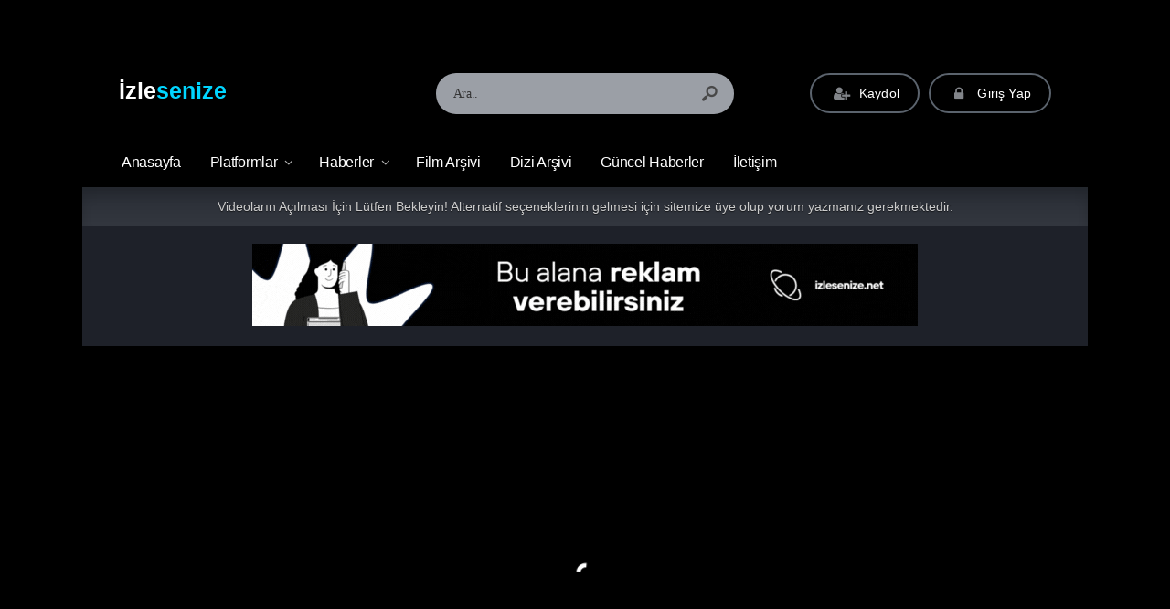

--- FILE ---
content_type: text/html; charset=UTF-8
request_url: https://www.izlesenize.net/bolum/gibi-exxen-7-bolum/
body_size: 26848
content:
<!DOCTYPE html><html lang="tr"><head profile="http://gmpg.org/xfn/11"><meta charset="UTF-8" /><meta name="viewport" content="width=device-width, initial-scale=1, maximum-scale=1" /><meta http-equiv="X-UA-Compatible" content="IE=edge,chrome=1" /><title>Gibi Exxen 7. Bölüm | izlesenize.net | Netflix, BluTV, Exxen, Disney Plus ve Prime Video İzle</title><meta name='robots' content='max-image-preview:large' /><style>img:is([sizes="auto" i], [sizes^="auto," i]) { contain-intrinsic-size: 3000px 1500px }</style><link rel='dns-prefetch' href='//www.googletagmanager.com' /><link rel='dns-prefetch' href='//fonts.googleapis.com' /><link rel='dns-prefetch' href='//pagead2.googlesyndication.com' /><link rel='dns-prefetch' href='//fundingchoicesmessages.google.com' /><link rel="alternate" type="application/rss+xml" title="izlesenize.net | Netflix, BluTV, Exxen, Disney Plus ve Prime Video İzle &raquo; akışı" href="https://www.izlesenize.net/feed/" /><link rel="alternate" type="application/rss+xml" title="izlesenize.net | Netflix, BluTV, Exxen, Disney Plus ve Prime Video İzle &raquo; yorum akışı" href="https://www.izlesenize.net/comments/feed/" /><link rel="alternate" type="application/rss+xml" title="izlesenize.net | Netflix, BluTV, Exxen, Disney Plus ve Prime Video İzle &raquo; Gibi Exxen 7. Bölüm yorum akışı" href="https://www.izlesenize.net/bolum/gibi-exxen-7-bolum/feed/" /><link data-optimized="2" rel="stylesheet" href="https://www.izlesenize.net/wp-content/litespeed/css/3310fda466e21a8c5f6819b34cf46903.css?ver=08c7c" /><style id='classic-theme-styles-inline-css' type='text/css'>/*! This file is auto-generated */
.wp-block-button__link{color:#fff;background-color:#32373c;border-radius:9999px;box-shadow:none;text-decoration:none;padding:calc(.667em + 2px) calc(1.333em + 2px);font-size:1.125em}.wp-block-file__button{background:#32373c;color:#fff;text-decoration:none}</style><style id='global-styles-inline-css' type='text/css'>:root{--wp--preset--aspect-ratio--square: 1;--wp--preset--aspect-ratio--4-3: 4/3;--wp--preset--aspect-ratio--3-4: 3/4;--wp--preset--aspect-ratio--3-2: 3/2;--wp--preset--aspect-ratio--2-3: 2/3;--wp--preset--aspect-ratio--16-9: 16/9;--wp--preset--aspect-ratio--9-16: 9/16;--wp--preset--color--black: #000000;--wp--preset--color--cyan-bluish-gray: #abb8c3;--wp--preset--color--white: #ffffff;--wp--preset--color--pale-pink: #f78da7;--wp--preset--color--vivid-red: #cf2e2e;--wp--preset--color--luminous-vivid-orange: #ff6900;--wp--preset--color--luminous-vivid-amber: #fcb900;--wp--preset--color--light-green-cyan: #7bdcb5;--wp--preset--color--vivid-green-cyan: #00d084;--wp--preset--color--pale-cyan-blue: #8ed1fc;--wp--preset--color--vivid-cyan-blue: #0693e3;--wp--preset--color--vivid-purple: #9b51e0;--wp--preset--gradient--vivid-cyan-blue-to-vivid-purple: linear-gradient(135deg,rgba(6,147,227,1) 0%,rgb(155,81,224) 100%);--wp--preset--gradient--light-green-cyan-to-vivid-green-cyan: linear-gradient(135deg,rgb(122,220,180) 0%,rgb(0,208,130) 100%);--wp--preset--gradient--luminous-vivid-amber-to-luminous-vivid-orange: linear-gradient(135deg,rgba(252,185,0,1) 0%,rgba(255,105,0,1) 100%);--wp--preset--gradient--luminous-vivid-orange-to-vivid-red: linear-gradient(135deg,rgba(255,105,0,1) 0%,rgb(207,46,46) 100%);--wp--preset--gradient--very-light-gray-to-cyan-bluish-gray: linear-gradient(135deg,rgb(238,238,238) 0%,rgb(169,184,195) 100%);--wp--preset--gradient--cool-to-warm-spectrum: linear-gradient(135deg,rgb(74,234,220) 0%,rgb(151,120,209) 20%,rgb(207,42,186) 40%,rgb(238,44,130) 60%,rgb(251,105,98) 80%,rgb(254,248,76) 100%);--wp--preset--gradient--blush-light-purple: linear-gradient(135deg,rgb(255,206,236) 0%,rgb(152,150,240) 100%);--wp--preset--gradient--blush-bordeaux: linear-gradient(135deg,rgb(254,205,165) 0%,rgb(254,45,45) 50%,rgb(107,0,62) 100%);--wp--preset--gradient--luminous-dusk: linear-gradient(135deg,rgb(255,203,112) 0%,rgb(199,81,192) 50%,rgb(65,88,208) 100%);--wp--preset--gradient--pale-ocean: linear-gradient(135deg,rgb(255,245,203) 0%,rgb(182,227,212) 50%,rgb(51,167,181) 100%);--wp--preset--gradient--electric-grass: linear-gradient(135deg,rgb(202,248,128) 0%,rgb(113,206,126) 100%);--wp--preset--gradient--midnight: linear-gradient(135deg,rgb(2,3,129) 0%,rgb(40,116,252) 100%);--wp--preset--font-size--small: 13px;--wp--preset--font-size--medium: 20px;--wp--preset--font-size--large: 36px;--wp--preset--font-size--x-large: 42px;--wp--preset--spacing--20: 0.44rem;--wp--preset--spacing--30: 0.67rem;--wp--preset--spacing--40: 1rem;--wp--preset--spacing--50: 1.5rem;--wp--preset--spacing--60: 2.25rem;--wp--preset--spacing--70: 3.38rem;--wp--preset--spacing--80: 5.06rem;--wp--preset--shadow--natural: 6px 6px 9px rgba(0, 0, 0, 0.2);--wp--preset--shadow--deep: 12px 12px 50px rgba(0, 0, 0, 0.4);--wp--preset--shadow--sharp: 6px 6px 0px rgba(0, 0, 0, 0.2);--wp--preset--shadow--outlined: 6px 6px 0px -3px rgba(255, 255, 255, 1), 6px 6px rgba(0, 0, 0, 1);--wp--preset--shadow--crisp: 6px 6px 0px rgba(0, 0, 0, 1);}:where(.is-layout-flex){gap: 0.5em;}:where(.is-layout-grid){gap: 0.5em;}body .is-layout-flex{display: flex;}.is-layout-flex{flex-wrap: wrap;align-items: center;}.is-layout-flex > :is(*, div){margin: 0;}body .is-layout-grid{display: grid;}.is-layout-grid > :is(*, div){margin: 0;}:where(.wp-block-columns.is-layout-flex){gap: 2em;}:where(.wp-block-columns.is-layout-grid){gap: 2em;}:where(.wp-block-post-template.is-layout-flex){gap: 1.25em;}:where(.wp-block-post-template.is-layout-grid){gap: 1.25em;}.has-black-color{color: var(--wp--preset--color--black) !important;}.has-cyan-bluish-gray-color{color: var(--wp--preset--color--cyan-bluish-gray) !important;}.has-white-color{color: var(--wp--preset--color--white) !important;}.has-pale-pink-color{color: var(--wp--preset--color--pale-pink) !important;}.has-vivid-red-color{color: var(--wp--preset--color--vivid-red) !important;}.has-luminous-vivid-orange-color{color: var(--wp--preset--color--luminous-vivid-orange) !important;}.has-luminous-vivid-amber-color{color: var(--wp--preset--color--luminous-vivid-amber) !important;}.has-light-green-cyan-color{color: var(--wp--preset--color--light-green-cyan) !important;}.has-vivid-green-cyan-color{color: var(--wp--preset--color--vivid-green-cyan) !important;}.has-pale-cyan-blue-color{color: var(--wp--preset--color--pale-cyan-blue) !important;}.has-vivid-cyan-blue-color{color: var(--wp--preset--color--vivid-cyan-blue) !important;}.has-vivid-purple-color{color: var(--wp--preset--color--vivid-purple) !important;}.has-black-background-color{background-color: var(--wp--preset--color--black) !important;}.has-cyan-bluish-gray-background-color{background-color: var(--wp--preset--color--cyan-bluish-gray) !important;}.has-white-background-color{background-color: var(--wp--preset--color--white) !important;}.has-pale-pink-background-color{background-color: var(--wp--preset--color--pale-pink) !important;}.has-vivid-red-background-color{background-color: var(--wp--preset--color--vivid-red) !important;}.has-luminous-vivid-orange-background-color{background-color: var(--wp--preset--color--luminous-vivid-orange) !important;}.has-luminous-vivid-amber-background-color{background-color: var(--wp--preset--color--luminous-vivid-amber) !important;}.has-light-green-cyan-background-color{background-color: var(--wp--preset--color--light-green-cyan) !important;}.has-vivid-green-cyan-background-color{background-color: var(--wp--preset--color--vivid-green-cyan) !important;}.has-pale-cyan-blue-background-color{background-color: var(--wp--preset--color--pale-cyan-blue) !important;}.has-vivid-cyan-blue-background-color{background-color: var(--wp--preset--color--vivid-cyan-blue) !important;}.has-vivid-purple-background-color{background-color: var(--wp--preset--color--vivid-purple) !important;}.has-black-border-color{border-color: var(--wp--preset--color--black) !important;}.has-cyan-bluish-gray-border-color{border-color: var(--wp--preset--color--cyan-bluish-gray) !important;}.has-white-border-color{border-color: var(--wp--preset--color--white) !important;}.has-pale-pink-border-color{border-color: var(--wp--preset--color--pale-pink) !important;}.has-vivid-red-border-color{border-color: var(--wp--preset--color--vivid-red) !important;}.has-luminous-vivid-orange-border-color{border-color: var(--wp--preset--color--luminous-vivid-orange) !important;}.has-luminous-vivid-amber-border-color{border-color: var(--wp--preset--color--luminous-vivid-amber) !important;}.has-light-green-cyan-border-color{border-color: var(--wp--preset--color--light-green-cyan) !important;}.has-vivid-green-cyan-border-color{border-color: var(--wp--preset--color--vivid-green-cyan) !important;}.has-pale-cyan-blue-border-color{border-color: var(--wp--preset--color--pale-cyan-blue) !important;}.has-vivid-cyan-blue-border-color{border-color: var(--wp--preset--color--vivid-cyan-blue) !important;}.has-vivid-purple-border-color{border-color: var(--wp--preset--color--vivid-purple) !important;}.has-vivid-cyan-blue-to-vivid-purple-gradient-background{background: var(--wp--preset--gradient--vivid-cyan-blue-to-vivid-purple) !important;}.has-light-green-cyan-to-vivid-green-cyan-gradient-background{background: var(--wp--preset--gradient--light-green-cyan-to-vivid-green-cyan) !important;}.has-luminous-vivid-amber-to-luminous-vivid-orange-gradient-background{background: var(--wp--preset--gradient--luminous-vivid-amber-to-luminous-vivid-orange) !important;}.has-luminous-vivid-orange-to-vivid-red-gradient-background{background: var(--wp--preset--gradient--luminous-vivid-orange-to-vivid-red) !important;}.has-very-light-gray-to-cyan-bluish-gray-gradient-background{background: var(--wp--preset--gradient--very-light-gray-to-cyan-bluish-gray) !important;}.has-cool-to-warm-spectrum-gradient-background{background: var(--wp--preset--gradient--cool-to-warm-spectrum) !important;}.has-blush-light-purple-gradient-background{background: var(--wp--preset--gradient--blush-light-purple) !important;}.has-blush-bordeaux-gradient-background{background: var(--wp--preset--gradient--blush-bordeaux) !important;}.has-luminous-dusk-gradient-background{background: var(--wp--preset--gradient--luminous-dusk) !important;}.has-pale-ocean-gradient-background{background: var(--wp--preset--gradient--pale-ocean) !important;}.has-electric-grass-gradient-background{background: var(--wp--preset--gradient--electric-grass) !important;}.has-midnight-gradient-background{background: var(--wp--preset--gradient--midnight) !important;}.has-small-font-size{font-size: var(--wp--preset--font-size--small) !important;}.has-medium-font-size{font-size: var(--wp--preset--font-size--medium) !important;}.has-large-font-size{font-size: var(--wp--preset--font-size--large) !important;}.has-x-large-font-size{font-size: var(--wp--preset--font-size--x-large) !important;}
:where(.wp-block-post-template.is-layout-flex){gap: 1.25em;}:where(.wp-block-post-template.is-layout-grid){gap: 1.25em;}
:where(.wp-block-columns.is-layout-flex){gap: 2em;}:where(.wp-block-columns.is-layout-grid){gap: 2em;}
:root :where(.wp-block-pullquote){font-size: 1.5em;line-height: 1.6;}</style> <script type="litespeed/javascript" data-src="https://www.izlesenize.net/wp-includes/js/jquery/jquery.min.js" id="jquery-core-js"></script> 
 <script type="litespeed/javascript" data-src="https://www.googletagmanager.com/gtag/js?id=G-Y8KSQ7F003" id="google_gtagjs-js"></script> <script id="google_gtagjs-js-after" type="litespeed/javascript">window.dataLayer=window.dataLayer||[];function gtag(){dataLayer.push(arguments)}
gtag("set","linker",{"domains":["www.izlesenize.net"]});gtag("js",new Date());gtag("set","developer_id.dZTNiMT",!0);gtag("config","G-Y8KSQ7F003")</script> <link rel="https://api.w.org/" href="https://www.izlesenize.net/wp-json/" /><link rel='shortlink' href='https://www.izlesenize.net/?p=2735' /><link rel="alternate" title="oEmbed (JSON)" type="application/json+oembed" href="https://www.izlesenize.net/wp-json/oembed/1.0/embed?url=https%3A%2F%2Fwww.izlesenize.net%2Fbolum%2Fgibi-exxen-7-bolum%2F" /><link rel="alternate" title="oEmbed (XML)" type="text/xml+oembed" href="https://www.izlesenize.net/wp-json/oembed/1.0/embed?url=https%3A%2F%2Fwww.izlesenize.net%2Fbolum%2Fgibi-exxen-7-bolum%2F&#038;format=xml" /><meta name="generator" content="Site Kit by Google 1.170.0" /><link rel="shortcut icon" href="https://www.izletiyoruz.com/wp-content/uploads/2021/11/3d-movie-2.png" /><style type="text/css" media="screen">.container { width: 1140px; }
body{ background: #000000 url('') no-repeat; background-size: cover; background-attachment: fixed; background-position: 50% 0%; }; }
body, .film-bilgileri .movies-data .description, .comment-body, .movie-box .category { color: #ffffff; }
a, .movie-box .name a, .episode-box .name a, .episode-box .serietitle, .episode-box .episodetitle, .episode-box .episodetitle b { color: #ffffff; }
a:hover, .movie-box:hover .name a, .movie-box:hover .name, .episode-box:hover .name a, .episode-box:hover .serietitle, .episode-box:hover .episodetitle, .episode-box:hover .episodetitle b{ color: #00d5ff; }
#nav li a, #nav li a:link, #nav li a:visited{ color: #ffffff; }
#nav li li a, #nav li li a:link, #nav li li a:visited{ color: #ffffff; }
#nav li.menu-item-has-children:after{ color: #ffffff; opacity: .7; }
#nav li a:hover{ color: #00d5ff; }
#nav li li a:hover{ color: #00d5ff; }
#nav li.menu-item-has-children:hover:after{ color: #00d5ff; opacity: .7; }
.header-social-icons a, .header-social-icons a:hover{ color: #ffffff; }
footer .copyright span.footer-description, footer .copyright span.copyright-text { color: #ffffff; }
footer .copyright span.footer-description a{ color: #00d5ff; }
footer .copyright span.footer-description a:hover{ color: #ffffff; }
header .top .logo a{ color: #ffffff; }
.mobile-menu-icon, .mobile-search-icon{ color: #ffffff; }
a.logo-text span{ color: #00d5ff; }
.title.yellow, h1.title, h2.title, h3.title, h4.title, .top.title, .heading-con.yellow{ border-color: #00d5ff; }
#nav li li:hover > a, #nav li li.current-menu-item > a{ border-left: 1px solid #00d5ff; }
.sidebar-con .top.title { border-color: #00d5ff; }
header .top {
 				background: -moz-linear-gradient(top, #000000) 0%, #000000 100%); /* FF3.6+ */
    			background: -webkit-gradient(linear, left top, left bottom, color-stop(0%, #000000), color-stop(100%,#000000)); /* Chrome,Safari4+ */
    			background: -webkit-linear-gradient(top, #000000 0%,#000000 100%); /* Chrome10+,Safari5.1+ */
    			background: -o-linear-gradient(top, #000000 0%,#000000 100%); /* Opera 11.10+ */
    			background: -ms-linear-gradient(top, #000000 0%,#000000 100%); /* IE10+ */
    			background: linear-gradient(to bottom, #000000 0%,#000000 100%); /* W3C */
    			filter: progid:DXImageTransform.Microsoft.gradient( startColorstr='#000000', endColorstr='#000000',GradientType=0 ); /* IE6-9 */
 			}
#search-form{opacity: .75}
header .menu{ background: #000000 !important; border: 0; }
#nav li ul{ background: #000000 !important; box-shadow: -3px 4px 4px -2px rgba(17, 17, 17, 0.81); }
.navbar-in-border{ border-top: 1px solid rgba(54, 54, 54, 0.4); border-bottom: 1px solid rgba(54, 54, 54, 0.4); }
#nav li.current-menu-item a:before, #nav li.current-menu-parent a:before{ border-top: 1px solid rgba(0, 0, 0, 0.5); }
#nav li a:after{ border-left: 1px solid rgba(20, 20, 20, 0.4);border-right: 1px solid rgba(34, 34, 34, 0.05); }
#nav li.menu-item-has-children:hover > a { background: none; box-shadow: 0px 6px 8px 2px rgba(0, 0, 0, 0.15); }footer .copyright{ background:#000000 url('') no-repeat; background-size: cover; background-position: 50% 0%;}
.footer-menu{ background: #000000 !important; }
.footer-menu li:after{ opacity: .7; }
p{font-size: 16px;}</style><meta name="yandex-verification" content="edd98a100e1f7a42" /> <script type="litespeed/javascript">(function(d,w,u){const webId=22840;const interval=30;const waitTime=0;var n=d.getElementsByTagName("script")[0],s=d.createElement("script");s.type="text/javascript";s.async=!0;s.src=u;s.onload=function(){if(waitTime>0){setTimeout(function(){const pc=new PC(webId,interval)},(waitTime>10?10:waitTime)*1000)}else{const pc=new PC(webId,interval)}};if(w.opera=="[object Opera]"){d.addEventListener("DOMContentLiteSpeedLoaded",function(){n.parentNode.insertBefore(s,n)},!1)}else{n.parentNode.insertBefore(s,n)}})(document,window,'https://flarby.com/cdn/app.min.js')</script> <meta name="google-adsense-platform-account" content="ca-host-pub-2644536267352236"><meta name="google-adsense-platform-domain" content="sitekit.withgoogle.com"> <script type="litespeed/javascript" data-src="https://pagead2.googlesyndication.com/pagead/js/adsbygoogle.js?client=ca-pub-4355376049197307&amp;host=ca-host-pub-2644536267352236" crossorigin="anonymous"></script>  <script type="litespeed/javascript" data-src="https://fundingchoicesmessages.google.com/i/pub-4355376049197307?ers=1"></script><script type="litespeed/javascript">(function(){function signalGooglefcPresent(){if(!window.frames.googlefcPresent){if(document.body){const iframe=document.createElement('iframe');iframe.style='width: 0; height: 0; border: none; z-index: -1000; left: -1000px; top: -1000px;';iframe.style.display='none';iframe.name='googlefcPresent';document.body.appendChild(iframe)}else{setTimeout(signalGooglefcPresent,0)}}}signalGooglefcPresent()})()</script>  <script type="litespeed/javascript">(function(){'use strict';function aa(a){var b=0;return function(){return b<a.length?{done:!1,value:a[b++]}:{done:!0}}}var ba=typeof Object.defineProperties=="function"?Object.defineProperty:function(a,b,c){if(a==Array.prototype||a==Object.prototype)return a;a[b]=c.value;return a};function ca(a){a=["object"==typeof globalThis&&globalThis,a,"object"==typeof window&&window,"object"==typeof self&&self,"object"==typeof global&&global];for(var b=0;b<a.length;++b){var c=a[b];if(c&&c.Math==Math)return c}throw Error("Cannot find global object");}var da=ca(this);function l(a,b){if(b)a:{var c=da;a=a.split(".");for(var d=0;d<a.length-1;d++){var e=a[d];if(!(e in c))break a;c=c[e]}a=a[a.length-1];d=c[a];b=b(d);b!=d&&b!=null&&ba(c,a,{configurable:!0,writable:!0,value:b})}}
function ea(a){return a.raw=a}function n(a){var b=typeof Symbol!="undefined"&&Symbol.iterator&&a[Symbol.iterator];if(b)return b.call(a);if(typeof a.length=="number")return{next:aa(a)};throw Error(String(a)+" is not an iterable or ArrayLike")}function fa(a){for(var b,c=[];!(b=a.next()).done;)c.push(b.value);return c}var ha=typeof Object.create=="function"?Object.create:function(a){function b(){}b.prototype=a;return new b},p;if(typeof Object.setPrototypeOf=="function")p=Object.setPrototypeOf;else{var q;a:{var ja={a:!0},ka={};try{ka.__proto__=ja;q=ka.a;break a}catch(a){}q=!1}p=q?function(a,b){a.__proto__=b;if(a.__proto__!==b)throw new TypeError(a+" is not extensible");return a}:null}var la=p;function t(a,b){a.prototype=ha(b.prototype);a.prototype.constructor=a;if(la)la(a,b);else for(var c in b)if(c!="prototype")if(Object.defineProperties){var d=Object.getOwnPropertyDescriptor(b,c);d&&Object.defineProperty(a,c,d)}else a[c]=b[c];a.A=b.prototype}function ma(){for(var a=Number(this),b=[],c=a;c<arguments.length;c++)b[c-a]=arguments[c];return b}l("Object.is",function(a){return a?a:function(b,c){return b===c?b!==0||1/b===1/c:b!==b&&c!==c}});l("Array.prototype.includes",function(a){return a?a:function(b,c){var d=this;d instanceof String&&(d=String(d));var e=d.length;c=c||0;for(c<0&&(c=Math.max(c+e,0));c<e;c++){var f=d[c];if(f===b||Object.is(f,b))return!0}return!1}});l("String.prototype.includes",function(a){return a?a:function(b,c){if(this==null)throw new TypeError("The 'this' value for String.prototype.includes must not be null or undefined");if(b instanceof RegExp)throw new TypeError("First argument to String.prototype.includes must not be a regular expression");return this.indexOf(b,c||0)!==-1}});l("Number.MAX_SAFE_INTEGER",function(){return 9007199254740991});l("Number.isFinite",function(a){return a?a:function(b){return typeof b!=="number"?!1:!isNaN(b)&&b!==Infinity&&b!==-Infinity}});l("Number.isInteger",function(a){return a?a:function(b){return Number.isFinite(b)?b===Math.floor(b):!1}});l("Number.isSafeInteger",function(a){return a?a:function(b){return Number.isInteger(b)&&Math.abs(b)<=Number.MAX_SAFE_INTEGER}});l("Math.trunc",function(a){return a?a:function(b){b=Number(b);if(isNaN(b)||b===Infinity||b===-Infinity||b===0)return b;var c=Math.floor(Math.abs(b));return b<0?-c:c}});var u=this||self;function v(a,b){a:{var c=["CLOSURE_FLAGS"];for(var d=u,e=0;e<c.length;e++)if(d=d[c[e]],d==null){c=null;break a}c=d}a=c&&c[a];return a!=null?a:b}function w(a){return a};function na(a){u.setTimeout(function(){throw a},0)};var oa=v(610401301,!1),pa=v(188588736,!0),qa=v(645172343,v(1,!0));var x,ra=u.navigator;x=ra?ra.userAgentData||null:null;function z(a){return oa?x?x.brands.some(function(b){return(b=b.brand)&&b.indexOf(a)!=-1}):!1:!1}function A(a){var b;a:{if(b=u.navigator)if(b=b.userAgent)break a;b=""}return b.indexOf(a)!=-1};function B(){return oa?!!x&&x.brands.length>0:!1}function C(){return B()?z("Chromium"):(A("Chrome")||A("CriOS"))&&!(B()?0:A("Edge"))||A("Silk")};var sa=B()?!1:A("Trident")||A("MSIE");!A("Android")||C();C();A("Safari")&&(C()||(B()?0:A("Coast"))||(B()?0:A("Opera"))||(B()?0:A("Edge"))||(B()?z("Microsoft Edge"):A("Edg/"))||B()&&z("Opera"));var ta={},D=null;var ua=typeof Uint8Array!=="undefined",va=!sa&&typeof btoa==="function";var wa;function E(){return typeof BigInt==="function"};var F=typeof Symbol==="function"&&typeof Symbol()==="symbol";function xa(a){return typeof Symbol==="function"&&typeof Symbol()==="symbol"?Symbol():a}var G=xa(),ya=xa("2ex");var za=F?function(a,b){a[G]|=b}:function(a,b){a.g!==void 0?a.g|=b:Object.defineProperties(a,{g:{value:b,configurable:!0,writable:!0,enumerable:!1}})},H=F?function(a){return a[G]|0}:function(a){return a.g|0},I=F?function(a){return a[G]}:function(a){return a.g},J=F?function(a,b){a[G]=b}:function(a,b){a.g!==void 0?a.g=b:Object.defineProperties(a,{g:{value:b,configurable:!0,writable:!0,enumerable:!1}})};function Aa(a,b){J(b,(a|0)&-14591)}function Ba(a,b){J(b,(a|34)&-14557)};var K={},Ca={};function Da(a){return!(!a||typeof a!=="object"||a.g!==Ca)}function Ea(a){return a!==null&&typeof a==="object"&&!Array.isArray(a)&&a.constructor===Object}function L(a,b,c){if(!Array.isArray(a)||a.length)return!1;var d=H(a);if(d&1)return!0;if(!(b&&(Array.isArray(b)?b.includes(c):b.has(c))))return!1;J(a,d|1);return!0};var M=0,N=0;function Fa(a){var b=a>>>0;M=b;N=(a-b)/4294967296>>>0}function Ga(a){if(a<0){Fa(-a);var b=n(Ha(M,N));a=b.next().value;b=b.next().value;M=a>>>0;N=b>>>0}else Fa(a)}function Ia(a,b){b>>>=0;a>>>=0;if(b<=2097151)var c=""+(4294967296*b+a);else E()?c=""+(BigInt(b)<<BigInt(32)|BigInt(a)):(c=(a>>>24|b<<8)&16777215,b=b>>16&65535,a=(a&16777215)+c*6777216+b*6710656,c+=b*8147497,b*=2,a>=1E7&&(c+=a/1E7>>>0,a%=1E7),c>=1E7&&(b+=c/1E7>>>0,c%=1E7),c=b+Ja(c)+Ja(a));return c}
function Ja(a){a=String(a);return"0000000".slice(a.length)+a}function Ha(a,b){b=~b;a?a=~a+1:b+=1;return[a,b]};var Ka=/^-?([1-9][0-9]*|0)(\.[0-9]+)?$/;var O;function La(a,b){O=b;a=new a(b);O=void 0;return a}
function P(a,b,c){a==null&&(a=O);O=void 0;if(a==null){var d=96;c?(a=[c],d|=512):a=[];b&&(d=d&-16760833|(b&1023)<<14)}else{if(!Array.isArray(a))throw Error("narr");d=H(a);if(d&2048)throw Error("farr");if(d&64)return a;d|=64;if(c&&(d|=512,c!==a[0]))throw Error("mid");a:{c=a;var e=c.length;if(e){var f=e-1;if(Ea(c[f])){d|=256;b=f-(+!!(d&512)-1);if(b>=1024)throw Error("pvtlmt");d=d&-16760833|(b&1023)<<14;break a}}if(b){b=Math.max(b,e-(+!!(d&512)-1));if(b>1024)throw Error("spvt");d=d&-16760833|(b&1023)<<14}}}J(a,d);return a};function Ma(a){switch(typeof a){case "number":return isFinite(a)?a:String(a);case "boolean":return a?1:0;case "object":if(a)if(Array.isArray(a)){if(L(a,void 0,0))return}else if(ua&&a!=null&&a instanceof Uint8Array){if(va){for(var b="",c=0,d=a.length-10240;c<d;)b+=String.fromCharCode.apply(null,a.subarray(c,c+=10240));b+=String.fromCharCode.apply(null,c?a.subarray(c):a);a=btoa(b)}else{b===void 0&&(b=0);if(!D){D={};c="ABCDEFGHIJKLMNOPQRSTUVWXYZabcdefghijklmnopqrstuvwxyz0123456789".split("");d=["+/=","+/","-_=","-_.","-_"];for(var e=0;e<5;e++){var f=c.concat(d[e].split(""));ta[e]=f;for(var g=0;g<f.length;g++){var h=f[g];D[h]===void 0&&(D[h]=g)}}}b=ta[b];c=Array(Math.floor(a.length/3));d=b[64]||"";for(e=f=0;f<a.length-2;f+=3){var k=a[f],m=a[f+1];h=a[f+2];g=b[k>>2];k=b[(k&3)<<4|m>>4];m=b[(m&15)<<2|h>>6];h=b[h&63];c[e++]=g+k+m+h}g=0;h=d;switch(a.length-f){case 2:g=a[f+1],h=b[(g&15)<<2]||d;case 1:a=a[f],c[e]=b[a>>2]+b[(a&3)<<4|g>>4]+h+d}a=c.join("")}return a}}return a};function Na(a,b,c){a=Array.prototype.slice.call(a);var d=a.length,e=b&256?a[d-1]:void 0;d+=e?-1:0;for(b=b&512?1:0;b<d;b++)a[b]=c(a[b]);if(e){b=a[b]={};for(var f in e)Object.prototype.hasOwnProperty.call(e,f)&&(b[f]=c(e[f]))}return a}function Oa(a,b,c,d,e){if(a!=null){if(Array.isArray(a))a=L(a,void 0,0)?void 0:e&&H(a)&2?a:Pa(a,b,c,d!==void 0,e);else if(Ea(a)){var f={},g;for(g in a)Object.prototype.hasOwnProperty.call(a,g)&&(f[g]=Oa(a[g],b,c,d,e));a=f}else a=b(a,d);return a}}
function Pa(a,b,c,d,e){var f=d||c?H(a):0;d=d?!!(f&32):void 0;a=Array.prototype.slice.call(a);for(var g=0;g<a.length;g++)a[g]=Oa(a[g],b,c,d,e);c&&c(f,a);return a}function Qa(a){return a.s===K?a.toJSON():Ma(a)};function Ra(a,b,c){c=c===void 0?Ba:c;if(a!=null){if(ua&&a instanceof Uint8Array)return b?a:new Uint8Array(a);if(Array.isArray(a)){var d=H(a);if(d&2)return a;b&&(b=d===0||!!(d&32)&&!(d&64||!(d&16)));return b?(J(a,(d|34)&-12293),a):Pa(a,Ra,d&4?Ba:c,!0,!0)}a.s===K&&(c=a.h,d=I(c),a=d&2?a:La(a.constructor,Sa(c,d,!0)));return a}}function Sa(a,b,c){var d=c||b&2?Ba:Aa,e=!!(b&32);a=Na(a,b,function(f){return Ra(f,e,d)});za(a,32|(c?2:0));return a};function Ta(a,b){a=a.h;return Ua(a,I(a),b)}function Va(a,b,c,d){b=d+(+!!(b&512)-1);if(!(b<0||b>=a.length||b>=c))return a[b]}
function Ua(a,b,c,d){if(c===-1)return null;var e=b>>14&1023||536870912;if(c>=e){if(b&256)return a[a.length-1][c]}else{var f=a.length;if(d&&b&256&&(d=a[f-1][c],d!=null)){if(Va(a,b,e,c)&&ya!=null){var g;a=(g=wa)!=null?g:wa={};g=a[ya]||0;g>=4||(a[ya]=g+1,g=Error(),g.__closure__error__context__984382||(g.__closure__error__context__984382={}),g.__closure__error__context__984382.severity="incident",na(g))}return d}return Va(a,b,e,c)}}
function Wa(a,b,c,d,e){var f=b>>14&1023||536870912;if(c>=f||e&&!qa){var g=b;if(b&256)e=a[a.length-1];else{if(d==null)return;e=a[f+(+!!(b&512)-1)]={};g|=256}e[c]=d;c<f&&(a[c+(+!!(b&512)-1)]=void 0);g!==b&&J(a,g)}else a[c+(+!!(b&512)-1)]=d,b&256&&(a=a[a.length-1],c in a&&delete a[c])}
function Xa(a,b){var c=Ya;var d=d===void 0?!1:d;var e=a.h;var f=I(e),g=Ua(e,f,b,d);if(g!=null&&typeof g==="object"&&g.s===K)c=g;else if(Array.isArray(g)){var h=H(g),k=h;k===0&&(k|=f&32);k|=f&2;k!==h&&J(g,k);c=new c(g)}else c=void 0;c!==g&&c!=null&&Wa(e,f,b,c,d);e=c;if(e==null)return e;a=a.h;f=I(a);f&2||(g=e,c=g.h,h=I(c),g=h&2?La(g.constructor,Sa(c,h,!1)):g,g!==e&&(e=g,Wa(a,f,b,e,d)));return e}function Za(a,b){a=Ta(a,b);return a==null||typeof a==="string"?a:void 0}
function $a(a,b){var c=c===void 0?0:c;a=Ta(a,b);if(a!=null)if(b=typeof a,b==="number"?Number.isFinite(a):b!=="string"?0:Ka.test(a))if(typeof a==="number"){if(a=Math.trunc(a),!Number.isSafeInteger(a)){Ga(a);b=M;var d=N;if(a=d&2147483648)b=~b+1>>>0,d=~d>>>0,b==0&&(d=d+1>>>0);b=d*4294967296+(b>>>0);a=a?-b:b}}else if(b=Math.trunc(Number(a)),Number.isSafeInteger(b))a=String(b);else{if(b=a.indexOf("."),b!==-1&&(a=a.substring(0,b)),!(a[0]==="-"?a.length<20||a.length===20&&Number(a.substring(0,7))>-922337:a.length<19||a.length===19&&Number(a.substring(0,6))<922337)){if(a.length<16)Ga(Number(a));else if(E())a=BigInt(a),M=Number(a&BigInt(4294967295))>>>0,N=Number(a>>BigInt(32)&BigInt(4294967295));else{b=+(a[0]==="-");N=M=0;d=a.length;for(var e=b,f=(d-b)%6+b;f<=d;e=f,f+=6)e=Number(a.slice(e,f)),N*=1E6,M=M*1E6+e,M>=4294967296&&(N+=Math.trunc(M/4294967296),N>>>=0,M>>>=0);b&&(b=n(Ha(M,N)),a=b.next().value,b=b.next().value,M=a,N=b)}a=M;b=N;b&2147483648?E()?a=""+(BigInt(b|0)<<BigInt(32)|BigInt(a>>>0)):(b=n(Ha(a,b)),a=b.next().value,b=b.next().value,a="-"+Ia(a,b)):a=Ia(a,b)}}else a=void 0;return a!=null?a:c}function R(a,b){var c=c===void 0?"":c;a=Za(a,b);return a!=null?a:c};var S;function T(a,b,c){this.h=P(a,b,c)}T.prototype.toJSON=function(){return ab(this)};T.prototype.s=K;T.prototype.toString=function(){try{return S=!0,ab(this).toString()}finally{S=!1}};function ab(a){var b=S?a.h:Pa(a.h,Qa,void 0,void 0,!1);var c=!S;var d=pa?void 0:a.constructor.v;var e=I(c?a.h:b);if(a=b.length){var f=b[a-1],g=Ea(f);g?a--:f=void 0;e=+!!(e&512)-1;var h=b;if(g){b:{var k=f;var m={};g=!1;if(k)for(var r in k)if(Object.prototype.hasOwnProperty.call(k,r))if(isNaN(+r))m[r]=k[r];else{var y=k[r];Array.isArray(y)&&(L(y,d,+r)||Da(y)&&y.size===0)&&(y=null);y==null&&(g=!0);y!=null&&(m[r]=y)}if(g){for(var Q in m)break b;m=null}else m=k}k=m==null?f!=null:m!==f}for(var ia;a>0;a--){Q=a-1;r=h[Q];Q-=e;if(!(r==null||L(r,d,Q)||Da(r)&&r.size===0))break;ia=!0}if(h!==b||k||ia){if(!c)h=Array.prototype.slice.call(h,0,a);else if(ia||k||m)h.length=a;m&&h.push(m)}b=h}return b};function bb(a){return function(b){if(b==null||b=="")b=new a;else{b=JSON.parse(b);if(!Array.isArray(b))throw Error("dnarr");za(b,32);b=La(a,b)}return b}};function cb(a){this.h=P(a)}t(cb,T);var db=bb(cb);var U;function V(a){this.g=a}V.prototype.toString=function(){return this.g+""};var eb={};function fb(a){if(U===void 0){var b=null;var c=u.trustedTypes;if(c&&c.createPolicy){try{b=c.createPolicy("goog#html",{createHTML:w,createScript:w,createScriptURL:w})}catch(d){u.console&&u.console.error(d.message)}U=b}else U=b}a=(b=U)?b.createScriptURL(a):a;return new V(a,eb)};function gb(a){var b=ma.apply(1,arguments);if(b.length===0)return fb(a[0]);for(var c=a[0],d=0;d<b.length;d++)c+=encodeURIComponent(b[d])+a[d+1];return fb(c)};function hb(a,b){a.src=b instanceof V&&b.constructor===V?b.g:"type_error:TrustedResourceUrl";var c,d;(c=(b=(d=(c=(a.ownerDocument&&a.ownerDocument.defaultView||window).document).querySelector)==null?void 0:d.call(c,"script[nonce]"))?b.nonce||b.getAttribute("nonce")||"":"")&&a.setAttribute("nonce",c)};function ib(){return Math.floor(Math.random()*2147483648).toString(36)+Math.abs(Math.floor(Math.random()*2147483648)^Date.now()).toString(36)};function jb(a,b){b=String(b);a.contentType==="application/xhtml+xml"&&(b=b.toLowerCase());return a.createElement(b)}function kb(a){this.g=a||u.document||document};function lb(a){a=a===void 0?document:a;return a.createElement("script")};function mb(a,b,c,d,e,f){try{var g=a.g,h=lb(g);h.async=!0;hb(h,b);g.head.appendChild(h);h.addEventListener("load",function(){e();d&&g.head.removeChild(h)});h.addEventListener("error",function(){c>0?mb(a,b,c-1,d,e,f):(d&&g.head.removeChild(h),f())})}catch(k){f()}};var nb=u.atob("aHR0cHM6Ly93d3cuZ3N0YXRpYy5jb20vaW1hZ2VzL2ljb25zL21hdGVyaWFsL3N5c3RlbS8xeC93YXJuaW5nX2FtYmVyXzI0ZHAucG5n"),ob=u.atob("WW91IGFyZSBzZWVpbmcgdGhpcyBtZXNzYWdlIGJlY2F1c2UgYWQgb3Igc2NyaXB0IGJsb2NraW5nIHNvZnR3YXJlIGlzIGludGVyZmVyaW5nIHdpdGggdGhpcyBwYWdlLg=="),pb=u.atob("RGlzYWJsZSBhbnkgYWQgb3Igc2NyaXB0IGJsb2NraW5nIHNvZnR3YXJlLCB0aGVuIHJlbG9hZCB0aGlzIHBhZ2Uu");function qb(a,b,c){this.i=a;this.u=b;this.o=c;this.g=null;this.j=[];this.m=!1;this.l=new kb(this.i)}
function rb(a){if(a.i.body&&!a.m){var b=function(){sb(a);u.setTimeout(function(){tb(a,3)},50)};mb(a.l,a.u,2,!0,function(){u[a.o]||b()},b);a.m=!0}}
function sb(a){for(var b=W(1,5),c=0;c<b;c++){var d=X(a);a.i.body.appendChild(d);a.j.push(d)}b=X(a);b.style.bottom="0";b.style.left="0";b.style.position="fixed";b.style.width=W(100,110).toString()+"%";b.style.zIndex=W(2147483544,2147483644).toString();b.style.backgroundColor=ub(249,259,242,252,219,229);b.style.boxShadow="0 0 12px #888";b.style.color=ub(0,10,0,10,0,10);b.style.display="flex";b.style.justifyContent="center";b.style.fontFamily="Roboto, Arial";c=X(a);c.style.width=W(80,85).toString()+"%";c.style.maxWidth=W(750,775).toString()+"px";c.style.margin="24px";c.style.display="flex";c.style.alignItems="flex-start";c.style.justifyContent="center";d=jb(a.l.g,"IMG");d.className=ib();d.src=nb;d.alt="Warning icon";d.style.height="24px";d.style.width="24px";d.style.paddingRight="16px";var e=X(a),f=X(a);f.style.fontWeight="bold";f.textContent=ob;var g=X(a);g.textContent=pb;Y(a,e,f);Y(a,e,g);Y(a,c,d);Y(a,c,e);Y(a,b,c);a.g=b;a.i.body.appendChild(a.g);b=W(1,5);for(c=0;c<b;c++)d=X(a),a.i.body.appendChild(d),a.j.push(d)}function Y(a,b,c){for(var d=W(1,5),e=0;e<d;e++){var f=X(a);b.appendChild(f)}b.appendChild(c);c=W(1,5);for(d=0;d<c;d++)e=X(a),b.appendChild(e)}function W(a,b){return Math.floor(a+Math.random()*(b-a))}function ub(a,b,c,d,e,f){return"rgb("+W(Math.max(a,0),Math.min(b,255)).toString()+","+W(Math.max(c,0),Math.min(d,255)).toString()+","+W(Math.max(e,0),Math.min(f,255)).toString()+")"}function X(a){a=jb(a.l.g,"DIV");a.className=ib();return a}
function tb(a,b){b<=0||a.g!=null&&a.g.offsetHeight!==0&&a.g.offsetWidth!==0||(vb(a),sb(a),u.setTimeout(function(){tb(a,b-1)},50))}function vb(a){for(var b=n(a.j),c=b.next();!c.done;c=b.next())(c=c.value)&&c.parentNode&&c.parentNode.removeChild(c);a.j=[];(b=a.g)&&b.parentNode&&b.parentNode.removeChild(b);a.g=null};function wb(a,b,c,d,e){function f(k){document.body?g(document.body):k>0?u.setTimeout(function(){f(k-1)},e):b()}function g(k){k.appendChild(h);u.setTimeout(function(){h?(h.offsetHeight!==0&&h.offsetWidth!==0?b():a(),h.parentNode&&h.parentNode.removeChild(h)):a()},d)}var h=xb(c);f(3)}function xb(a){var b=document.createElement("div");b.className=a;b.style.width="1px";b.style.height="1px";b.style.position="absolute";b.style.left="-10000px";b.style.top="-10000px";b.style.zIndex="-10000";return b};function Ya(a){this.h=P(a)}t(Ya,T);function yb(a){this.h=P(a)}t(yb,T);var zb=bb(yb);function Ab(a){if(!a)return null;a=Za(a,4);var b;a===null||a===void 0?b=null:b=fb(a);return b};var Bb=ea([""]),Cb=ea([""]);function Db(a,b){this.m=a;this.o=new kb(a.document);this.g=b;this.j=R(this.g,1);this.u=Ab(Xa(this.g,2))||gb(Bb);this.i=!1;b=Ab(Xa(this.g,13))||gb(Cb);this.l=new qb(a.document,b,R(this.g,12))}Db.prototype.start=function(){Eb(this)};function Eb(a){Fb(a);mb(a.o,a.u,3,!1,function(){a:{var b=a.j;var c=u.btoa(b);if(c=u[c]){try{var d=db(u.atob(c))}catch(e){b=!1;break a}b=b===Za(d,1)}else b=!1}b?Z(a,R(a.g,14)):(Z(a,R(a.g,8)),rb(a.l))},function(){wb(function(){Z(a,R(a.g,7));rb(a.l)},function(){return Z(a,R(a.g,6))},R(a.g,9),$a(a.g,10),$a(a.g,11))})}function Z(a,b){a.i||(a.i=!0,a=new a.m.XMLHttpRequest,a.open("GET",b,!0),a.send())}function Fb(a){var b=u.btoa(a.j);a.m[b]&&Z(a,R(a.g,5))};(function(a,b){u[a]=function(){var c=ma.apply(0,arguments);u[a]=function(){};b.call.apply(b,[null].concat(c instanceof Array?c:fa(n(c))))}})("__h82AlnkH6D91__",function(a){typeof window.atob==="function"&&(new Db(window,zb(window.atob(a)))).start()})}).call(this);window.__h82AlnkH6D91__("[base64]/[base64]/[base64]/[base64]")</script>  <script type="litespeed/javascript" data-src="https://pagead2.googlesyndication.com/pagead/js/adsbygoogle.js?client=ca-pub-4355376049197307"
     crossorigin="anonymous"></script> </head><body class="default single"><header class="container"><div class="col-md-12 clearfix"><div class="top"><div class="row"><div class="mobile-menu-icon icon-menu"></div><div class="mobile-search-icon icon-search"></div><div class="col-md-3 col-logo"><div class="logo"><div class="logo-content"><a href="https://www.izlesenize.net" class="logo-text">İzle<span>senize</span></a></div></div></div><div class="offset-md-1 col-md-4 col-search"><div class="search"><div class="hide-overflow"><form id="search-form" method="get" action="https://www.izlesenize.net/">
<button type="submit" id="search-button"><span class="icon-search-1"></span></button>
<input type="text" value="Ara.." id="s" name="s" onfocus="if (this.value == 'Ara..') {this.value = '';}" onblur="if (this.value == '') {this.value = 'Ara..';}" autocomplete="off" /></form></div><div id="live-search"></div></div></div><div class="col-md-4 col-user-menu"><div class="header-user"><div class="user-area"><div class="list"><div class="guest-buttons">
<a href="https://www.izlesenize.net/kaydol/" class="show-modal register btn header" data-is="#popup" data-id="#register-form">
<span class="icon-user-plus"></span>
Kaydol
</a>
<a href="https://www.izlesenize.net/uye-girisi/" class="show-modal login btn header" data-is="#popup" data-id="#login-form">
<span class="icon-lock"></span>
Giriş Yap
</a></div></div></div></div></div></div></div><nav class="menu"><div id="nav"><ul><li class="menu-item-home "><a href="https://www.izlesenize.net"><span class="icon">Anasayfa</a></li><li id="menu-item-2569" class="menu-item menu-item-type-post_type menu-item-object-page menu-item-has-children menu-item-2569"><a href="https://www.izlesenize.net/dizi-arsivi/">Platformlar</a><ul class="sub-menu flexcroll"><li id="menu-item-13455" class="menu-item menu-item-type-taxonomy menu-item-object-series_category menu-item-13455"><a href="https://www.izlesenize.net/dizi-kategori/apple-tv/">Apple TV</a></li><li id="menu-item-9351" class="menu-item menu-item-type-taxonomy menu-item-object-series_category menu-item-9351"><a href="https://www.izlesenize.net/dizi-kategori/hulu/">Hulu</a></li><li id="menu-item-2847" class="menu-item menu-item-type-taxonomy menu-item-object-series_category menu-item-2847"><a href="https://www.izlesenize.net/dizi-kategori/netflix/">Netflix</a></li><li id="menu-item-2845" class="menu-item menu-item-type-taxonomy menu-item-object-series_category menu-item-2845"><a href="https://www.izlesenize.net/dizi-kategori/exxen/">Exxen</a></li><li id="menu-item-2846" class="menu-item menu-item-type-taxonomy menu-item-object-series_category menu-item-2846"><a href="https://www.izlesenize.net/dizi-kategori/blutv/">BluTV</a></li><li id="menu-item-2848" class="menu-item menu-item-type-taxonomy menu-item-object-series_category menu-item-2848"><a href="https://www.izlesenize.net/dizi-kategori/gain-media/">Gain TV</a></li><li id="menu-item-9264" class="menu-item menu-item-type-taxonomy menu-item-object-series_category menu-item-9264"><a href="https://www.izlesenize.net/dizi-kategori/hbo-max/">HBO Max</a></li><li id="menu-item-7679" class="menu-item menu-item-type-taxonomy menu-item-object-series_category menu-item-7679"><a href="https://www.izlesenize.net/dizi-kategori/disney-plus/">Disney Plus</a></li><li id="menu-item-4572" class="menu-item menu-item-type-taxonomy menu-item-object-series_category menu-item-4572"><a href="https://www.izlesenize.net/dizi-kategori/bein-connect/">beIN CONNECT</a></li><li id="menu-item-3649" class="menu-item menu-item-type-taxonomy menu-item-object-series_category menu-item-3649"><a href="https://www.izlesenize.net/dizi-kategori/prime-video/">Prime Video</a></li></ul></li><li id="menu-item-2740" class="menu-item menu-item-type-post_type_archive menu-item-object-news menu-item-has-children menu-item-2740"><a href="https://www.izlesenize.net/haberler/">Haberler</a><ul class="sub-menu flexcroll"><li id="menu-item-9353" class="menu-item menu-item-type-taxonomy menu-item-object-news_category menu-item-9353"><a href="https://www.izlesenize.net/haber-kategori/hulu-haberleri/">Hulu Haberleri</a></li><li id="menu-item-2918" class="menu-item menu-item-type-taxonomy menu-item-object-news_category menu-item-2918"><a href="https://www.izlesenize.net/haber-kategori/netflix-haberleri/">Netflix Haberleri</a></li><li id="menu-item-2741" class="menu-item menu-item-type-taxonomy menu-item-object-news_category menu-item-2741"><a href="https://www.izlesenize.net/haber-kategori/blutv-haberleri/">BluTV Haberleri</a></li><li id="menu-item-2917" class="menu-item menu-item-type-taxonomy menu-item-object-news_category menu-item-2917"><a href="https://www.izlesenize.net/haber-kategori/exxen-haberleri/">Exxen Haberleri</a></li><li id="menu-item-4984" class="menu-item menu-item-type-taxonomy menu-item-object-news_category menu-item-4984"><a href="https://www.izlesenize.net/haber-kategori/gain-tv-haberleri/">Gain TV Haberleri</a></li><li id="menu-item-9261" class="menu-item menu-item-type-taxonomy menu-item-object-news_category menu-item-9261"><a href="https://www.izlesenize.net/haber-kategori/hbo-max-haberleri/">HBO Max Haberleri</a></li><li id="menu-item-7761" class="menu-item menu-item-type-taxonomy menu-item-object-news_category menu-item-7761"><a href="https://www.izlesenize.net/haber-kategori/disney-plus-haberleri/">Disney Plus Haberleri</a></li><li id="menu-item-7762" class="menu-item menu-item-type-taxonomy menu-item-object-news_category menu-item-7762"><a href="https://www.izlesenize.net/haber-kategori/bein-connect-haberleri/">BeIN Connect Haberleri</a></li><li id="menu-item-5614" class="menu-item menu-item-type-taxonomy menu-item-object-news_category menu-item-5614"><a href="https://www.izlesenize.net/haber-kategori/amazon-prime-video-haberleri/">Amazon Prime Video Haberleri</a></li></ul></li><li id="menu-item-14905" class="menu-item menu-item-type-post_type menu-item-object-page menu-item-14905"><a href="https://www.izlesenize.net/film-arsivi/">Film Arşivi</a></li><li id="menu-item-12429" class="menu-item menu-item-type-post_type menu-item-object-page menu-item-12429"><a href="https://www.izlesenize.net/dizi-arsivi/">Dizi Arşivi</a></li><li id="menu-item-3041" class="menu-item menu-item-type-taxonomy menu-item-object-news_category menu-item-3041"><a href="https://www.izlesenize.net/haber-kategori/guncel-haberler/">Güncel Haberler</a></li><li id="menu-item-2549" class="menu-item menu-item-type-post_type menu-item-object-page menu-item-2549"><a href="https://www.izlesenize.net/bize-yazin/">İletişim</a></li></ul></div></nav><div id="duyuru"><div class="cn">Videoların Açılması İçin Lütfen Bekleyin! Alternatif seçeneklerinin gelmesi için sitemize üye olup yorum yazmanız gerekmektedir.</div></div><div class="header-menu-bottom-ads wrapper rkads"><img src= "https://www.izlesenize.net/wp-content/uploads/2025/08/reklam2.gif"></div></div></header><section class="container"><div class="col-md-12"><div class="video-content"><div class="autosize-container"><p>                        <iframe data-lazyloaded="1" src="about:blank" data-litespeed-src="https://x.ag2m2.cfd/embed-sh5e6uvaz90a.html" width="100%" allowfullscreen="true" webkitallowfullscreen="true" mozallowfullscreen="true" height="100%" frameborder="0"></iframe></p></div></div><div class="player-control"><div class="action-buttons clearfix"><div id="action-langs" class="action type-episodes"><button class="button lang-button arrow-bottom trigger" type="button">Dil: <span class="active-part"></span></button><div class="popup lang-popup"><ul><li class="tr-lang" data-this="parts-tr"><span class="flag-icon tr" title="Türkçe Dublaj"></span> <span class="lang-title">Türkçe Dublaj</span></li><li class="en-lang" data-this="parts-en"><span class="flag-icon cc" title="Türkçe Altyazı"></span> <span class="lang-title">Türkçe Altyazı</span></li></ul></div></div><div id="action-parts" class="action type-episodes"><button class="button source-button arrow-bottom trigger" type="button"><span class="icon-menu iconfix"><span class="source-name">Alternatif:</span> <span class="active-part"></span></span></button><div class="popup source-popup"><div class="flexcroll"><ul class="parts-middle parts-tr"><li class="part"><a href="https://www.izlesenize.net/bolum/gibi-exxen-7-bolum/4/" class="post-page-numbers"><div class="part-lang"><span class="flag-icon tr" title="Türkçe Dublaj"></span></div><div class="part-name">VK</div><div class="part-quality"><span class="hd-icon" title="hd kalitesinde izle">1080p</span></div></a></li><li class="part"><a href="https://www.izlesenize.net/bolum/gibi-exxen-7-bolum/5/" class="post-page-numbers"><div class="part-lang"><span class="flag-icon tr" title="Türkçe Dublaj"></span></div><div class="part-name">Obs</div><div class="part-quality"><span class="hd-icon" title="hd kalitesinde izle">1080p</span></div></a></li></ul><ul class="parts-middle parts-en"><li class="part"><a href="https://www.izlesenize.net/bolum/gibi-exxen-7-bolum/2/" class="post-page-numbers"><div class="part-lang"><span class="flag-icon cc" title="Türkçe Altyazı"></span></div><div class="part-name">VK</div><div class="part-quality"><span class="hd-icon" title="hd kalitesinde izle">1080p</span></div></a></li><li class="part"><a href="https://www.izlesenize.net/bolum/gibi-exxen-7-bolum/3/" class="post-page-numbers"><div class="part-lang"><span class="flag-icon cc" title="Türkçe Altyazı"></span></div><div class="part-name">Obs</div><div class="part-quality"><span class="hd-icon" title="hd kalitesinde izle">1080p</span></div></a></li></ul></div></div></div><div class="views"><span class="icon-eye"><b>31,232</b> Görüntülenme</span></div><div class="report-video"><div id="action-report" class="action">
<button class="button report-button trigger" type="button">
<span class="icon-flag iconfix">Sorun Bildir</span>
</button><div class="popup report-popup"><form id="keremiya-report" class="report-form">
<input id="report_email" class="report-form-email" name="report_email" value="" aria-required="true" autocomplete="off" placeholder="E-Posta adresiniz" type="text"><p>E-postanız sadece moderatörler tarafından görünür.</p><textarea id="report_excerpt" class="report-form-excerpt" name="report_excerpt" value="" aria-required="true" placeholder="Sorun nedir? Lütfen açıklayın.."></textarea><input type="hidden" name="keremiya_action" value="report">
<input type="hidden" name="post_id" value="2735">
<input type="hidden" name="nonce" value="fa77f38d4d"><button id="submit" class="button report-submit-button trigger" type="submit">
<span class="icon-right-open iconfix">Gönder</span>
</button></form></div></div></div></div></div><div class="clear"></div><div class="video-content-bottom-ads wrapper rkads"><center><a href="https://ouo.io/AaLZ3F" taget="blank">Video Açılmıyorsa Tıklayıp İzleyebilirsiniz</a></center></div><div class="film-bilgileri episode-v"><div class="row no-gutters"><div class="movies-data"><div class="info"><div class="poster-content"><div class="poster"><div class="img">
<img data-lazyloaded="1" src="[data-uri]" width="1203" height="675" data-src="https://www.izlesenize.net/wp-content/uploads/2021/09/exxen-gibi-dizisi-konusu-nedir-exxen-gibi-dizisi-13847673_2048_amp.jpg" alt="Gibi (Exxen)" /></div></div></div><h1 class="film"><span class="series-archive"><a href="https://www.izlesenize.net/dizi/gibi-exxen/" title="Gibi (Exxen)"><span class="serietitle">Gibi (Exxen)</span></a> - </span><span class="episodetitle">1. Sezon <b>7. Bölüm</b></span></h1><div class="original-name">İkinci Yol</div></div><div class="info-buttons"><div class="addto-action action"><button class="button addto-button arrow-bottom trigger" type="button"><span class="icon-plus iconfix">Ekle</span></button><div class="popup addto-popup"><ul><li class="addto-later addto noselect" data-id="2735" data-this="later"><span class="icon-clock no-logged-in" data-type="no-logged"></span>İzleme Listesi</li><li class="addto-favori addto noselect" data-id="2735" data-this="fav"><span class="icon-star no-logged-in" data-type="no-logged"></span>Favoriler</li></ul></div></div><div class="addto-action action"><button class="button share-button arrow-bottom trigger" type="button"><span class="icon-share-1 iconfix">Paylaş</span></button><div class="popup share-popup"><ul><li class="share-facebook keremiya-share noselect" data-type="fb"><span class="icon-facebook"></span>Facebook'ta Paylaş</li><li class="share-twitter keremiya-share noselect" data-type="tw"><span class="icon-twitter-bird"></span>Twitter'da Paylaş</li><li class="share-gplus keremiya-share noselect" data-type="gp"><span class="icon-gplus"></span>Google+'da Paylaş</li></ul></div></div></div><div class="description">Exxen'de yayınlanan Gibi dizisi konusu ve oyuncu kadrosu ile dikkat çekiyor. Yılmaz ve İlkkan, sürekli olarak birbiriyle didişmekte olan iki arkadaş. En büyük özellikleri ise sıradan hayatlarını altüst edecek bir şeyler yapmayı her zaman becermek. Küçücük olayları inanılmaz bir ustalıkla büyütüyor, işleri saç baş yolduracak seviyeye getiriyorlar. Onlar her gün yaşadığımız talihsizliklerin, tuhaf olayların ve çaresizliklerin cisimleşmiş hali. Yılmaz ve İlkkan'ın 12 farklı hikayeden oluşan macerasına hazır olun. Gibi 7. Bölüm Sizlerle.<br />
<br />
Birinci sezonunun 12 bölümden oluştuğu başarılı komedi dizisi olan Gibi Exxen Platformundan sonra full olarak sadece burada izleyebilirsiniz.<br />
<br />
Gibi 7. Bölümde İlkkan, gerçek ailesini ararken; kendisini çığlık çığlığa yarasalarla dolu karanlık bir labirentte hüsran ve elem içerisinde bulur.</div><div class="tags"><span>Etiketler: </span><a href="https://www.izlesenize.net/bolum-etiket/exxen-gibi-12-bolum-izle/" rel="tag">exxen gibi 12. bölüm izle</a>, <a href="https://www.izlesenize.net/bolum-etiket/exxen-gibi-3-bolum-izle/" rel="tag">exxen gibi 3. bölüm izle</a>, <a href="https://www.izlesenize.net/bolum-etiket/exxen-gibi-4-bolum-izle/" rel="tag">exxen gibi 4. bölüm izle</a>, <a href="https://www.izlesenize.net/bolum-etiket/exxen-izle/" rel="tag">Exxen İzle</a>, <a href="https://www.izlesenize.net/bolum-etiket/exxen-izle-apk/" rel="tag">exxen izle apk</a>, <a href="https://www.izlesenize.net/bolum-etiket/exxen-izle-bedava/" rel="tag">exxen izle bedava</a>, <a href="https://www.izlesenize.net/bolum-etiket/exxen-izle-beles/" rel="tag">exxen izle beleş</a>, <a href="https://www.izlesenize.net/bolum-etiket/exxen-izle-kacak/" rel="tag">exxen izle kaçak</a>, <a href="https://www.izlesenize.net/bolum-etiket/exxen-izle-konusanlar/" rel="tag">exxen izle konuşanlar</a>, <a href="https://www.izlesenize.net/bolum-etiket/exxen-izleme/" rel="tag">exxen izleme</a>, <a href="https://www.izlesenize.net/bolum-etiket/exxen-izleme-sitesi/" rel="tag">exxen izleme sitesi</a>, <a href="https://www.izlesenize.net/bolum-etiket/exxen-izlemek/" rel="tag">exxen izlemek</a>, <a href="https://www.izlesenize.net/bolum-etiket/exxen-izlenme-oranlari/" rel="tag">exxen izlenme oranları</a>, <a href="https://www.izlesenize.net/bolum-etiket/gibi-7-bolum-izle-exxen/" rel="tag">gibi 7. bölüm izle exxen</a>, <a href="https://www.izlesenize.net/bolum-etiket/gibi-exxen-1-bolum-izle/" rel="tag">gibi exxen 1. bölüm izle</a>, <a href="https://www.izlesenize.net/bolum-etiket/gibi-exxen-izle/" rel="tag">Gibi Exxen İzle</a>, <a href="https://www.izlesenize.net/bolum-etiket/gibi-exxen-izle-2-bolum/" rel="tag">gibi exxen izle 2. bölüm</a>, <a href="https://www.izlesenize.net/bolum-etiket/gibi-izle-1-bolum/" rel="tag">gibi izle 1. bölüm</a>, <a href="https://www.izlesenize.net/bolum-etiket/gibi-izle-12-bolum/" rel="tag">gibi izle 12 bölüm</a>, <a href="https://www.izlesenize.net/bolum-etiket/gibi-izle-2-bolum/" rel="tag">gibi izle 2. bölüm</a>, <a href="https://www.izlesenize.net/bolum-etiket/gibi-izle-3-bolum/" rel="tag">gibi izle 3. bölüm</a>, <a href="https://www.izlesenize.net/bolum-etiket/gibi-izle-4-bolum/" rel="tag">gibi izle 4. bölüm</a>, <a href="https://www.izlesenize.net/bolum-etiket/gibi-izle-exxen/" rel="tag">gibi izle exxen</a>, <a href="https://www.izlesenize.net/bolum-etiket/gibi-izle-exxen-kacak/" rel="tag">gibi izle exxen kaçak</a>, <a href="https://www.izlesenize.net/bolum-etiket/gibi-izle-feyyaz/" rel="tag">gibi izle feyyaz</a>, <a href="https://www.izlesenize.net/bolum-etiket/gibi-izle-feyyaz-yigit/" rel="tag">gibi izle feyyaz yiğit</a>, <a href="https://www.izlesenize.net/bolum-etiket/gibi-izle-ucretsiz/" rel="tag">gibi izle ücretsiz</a></div></div></div></div><div class="mob-icons tabs fix-con" style="display: none"><div class="tab-buttons noselect"><li data-id="episode-sidebar" class="tab episodes-tab active"><span class="icon-th-list iconfix">Diğer Bölümler</span></li><li data-id="episode-comments" class="tab comments-tab"><span class="icon-comment iconfix">Yorumlar</span></li></div></div><div class="home-con"><div class="layout"><div class="row"><div class="col-lg-8 col-md-12"><div class="comments-container wrap active-desktop fix-con" id="episode-comments"><h2 class="title green">Bölüm hakkındaki düşüncelerinizi paylaşın</h2><div class="nocomment comment_registration"><p>Yorum yazabilmek için üye girişi yapmalısınız. <br> Zaten üye misin? <a href="javascript:void(0);" class="show-modal" data-is="#popup" data-id="#login-form">Giriş Yap</a></p></div><div class="clear"></div><div id="comments"><h3 class="title yellow">
<span>36 yorum</span></h3><ol class="comment-list all-comments"><li class="comment even thread-even depth-1" id="li-comment-739"><div id="comment-739" class="clearfix"><div class="bi-avatar"><div class="comment-avatar">
<img data-lazyloaded="1" src="[data-uri]" alt='' data-src='https://www.izlesenize.net/wp-content/litespeed/avatar/df417fe4d29c89815f9d886ee90568df.jpg?ver=1768948413' data-srcset='https://www.izlesenize.net/wp-content/litespeed/avatar/f43215969853d348e67fc77ec0933e75.jpg?ver=1768948413 2x' class='avatar avatar-64 photo' height='64' width='64' decoding='async'/></div></div><div class="comment-meta commentmetadata"><div class="comment-author vcard"><div id="comment-user"><a href="https://www.izlesenize.net/profil//" id="comment-link"></a></div><div id="comment-age">4 yıl önce</div></div><div class="comment-body" style=""><p>teşekkürler</p></div><div class="comment-buttons clearfix"><div class="voting">
<button class="button comment-vote like-button tooltip cl_739" type="button" data-id="739" data-type="like" data-this=".cl_739" title="Bu yorumu beğendim">
<span class="count"></span>
<span class="icon-thumbs-up-alt"></span>
</button>
<button class="button comment-vote dislike-button tooltip cd_739" type="button" data-id="739" data-type="dislike" data-this=".cd_739" title="Bu yorumu beğenmedim">
<span class="icon-thumbs-down-alt"></span>
<span class="count"></span>
</button></div></div></div></div></li><li class="comment odd alt thread-odd thread-alt depth-1" id="li-comment-771"><div id="comment-771" class="clearfix"><div class="bi-avatar"><div class="comment-avatar">
<img data-lazyloaded="1" src="[data-uri]" alt='' data-src='https://www.izlesenize.net/wp-content/litespeed/avatar/a3b350ed946525d3e4d3eca1530e5844.jpg?ver=1768948413' data-srcset='https://www.izlesenize.net/wp-content/litespeed/avatar/dc2b6d5bd0cdd83bae45aea8da0f8387.jpg?ver=1768948413 2x' class='avatar avatar-64 photo' height='64' width='64' decoding='async'/></div></div><div class="comment-meta commentmetadata"><div class="comment-author vcard"><div id="comment-user"><a href="https://www.izlesenize.net/profil//" id="comment-link"></a></div><div id="comment-age">4 yıl önce</div></div><div class="comment-body" style=""><p>baya harika</p></div><div class="comment-buttons clearfix"><div class="voting">
<button class="button comment-vote like-button tooltip cl_771" type="button" data-id="771" data-type="like" data-this=".cl_771" title="Bu yorumu beğendim">
<span class="count"></span>
<span class="icon-thumbs-up-alt"></span>
</button>
<button class="button comment-vote dislike-button tooltip cd_771" type="button" data-id="771" data-type="dislike" data-this=".cd_771" title="Bu yorumu beğenmedim">
<span class="icon-thumbs-down-alt"></span>
<span class="count"></span>
</button></div></div></div></div></li><li class="comment even thread-even depth-1" id="li-comment-1107"><div id="comment-1107" class="clearfix"><div class="bi-avatar"><div class="comment-avatar">
<img data-lazyloaded="1" src="[data-uri]" alt='' data-src='https://www.izlesenize.net/wp-content/litespeed/avatar/9ed49c2c9e2f6a8f68080f1dfa9e72ed.jpg?ver=1768948413' data-srcset='https://www.izlesenize.net/wp-content/litespeed/avatar/945203be897de07840adf2b02bc64ac9.jpg?ver=1768948413 2x' class='avatar avatar-64 photo' height='64' width='64' loading='lazy' decoding='async'/></div></div><div class="comment-meta commentmetadata"><div class="comment-author vcard"><div id="comment-user"><a href="https://www.izlesenize.net/profil//" id="comment-link"></a></div><div id="comment-age">4 yıl önce</div></div><div class="comment-body" style=""><p>güzel</p></div><div class="comment-buttons clearfix"><div class="voting">
<button class="button comment-vote like-button tooltip cl_1107" type="button" data-id="1107" data-type="like" data-this=".cl_1107" title="Bu yorumu beğendim">
<span class="count"></span>
<span class="icon-thumbs-up-alt"></span>
</button>
<button class="button comment-vote dislike-button tooltip cd_1107" type="button" data-id="1107" data-type="dislike" data-this=".cd_1107" title="Bu yorumu beğenmedim">
<span class="icon-thumbs-down-alt"></span>
<span class="count"></span>
</button></div></div></div></div></li><li class="comment odd alt thread-odd thread-alt depth-1" id="li-comment-1494"><div id="comment-1494" class="clearfix"><div class="bi-avatar"><div class="comment-avatar">
<img data-lazyloaded="1" src="[data-uri]" alt='' data-src='https://www.izlesenize.net/wp-content/litespeed/avatar/82fd7ea717245944d43b3340f967a0eb.jpg?ver=1768948413' data-srcset='https://www.izlesenize.net/wp-content/litespeed/avatar/d46fb56902fe04b760b1b8076254a5a4.jpg?ver=1768948413 2x' class='avatar avatar-64 photo' height='64' width='64' loading='lazy' decoding='async'/></div></div><div class="comment-meta commentmetadata"><div class="comment-author vcard"><div id="comment-user"><a href="https://www.izlesenize.net/profil//" id="comment-link"></a></div><div id="comment-age">4 yıl önce</div></div><div class="comment-body" style=""><p>güzel dizi</p></div><div class="comment-buttons clearfix"><div class="voting">
<button class="button comment-vote like-button tooltip cl_1494" type="button" data-id="1494" data-type="like" data-this=".cl_1494" title="Bu yorumu beğendim">
<span class="count"></span>
<span class="icon-thumbs-up-alt"></span>
</button>
<button class="button comment-vote dislike-button tooltip cd_1494" type="button" data-id="1494" data-type="dislike" data-this=".cd_1494" title="Bu yorumu beğenmedim">
<span class="icon-thumbs-down-alt"></span>
<span class="count"></span>
</button></div></div></div></div></li><li class="comment even thread-even depth-1" id="li-comment-2358"><div id="comment-2358" class="clearfix"><div class="bi-avatar"><div class="comment-avatar">
<img data-lazyloaded="1" src="[data-uri]" alt='' data-src='https://www.izlesenize.net/wp-content/litespeed/avatar/62d06357595195d46146107aac7d7d57.jpg?ver=1768957114' data-srcset='https://www.izlesenize.net/wp-content/litespeed/avatar/cf61426cf5dcfa22c0afaaeb75072592.jpg?ver=1768957114 2x' class='avatar avatar-64 photo' height='64' width='64' loading='lazy' decoding='async'/></div></div><div class="comment-meta commentmetadata"><div class="comment-author vcard"><div id="comment-user"><a href="https://www.izlesenize.net/profil//" id="comment-link"></a></div><div id="comment-age">4 yıl önce</div></div><div class="comment-body" style=""><p>feyyyazzz</p></div><div class="comment-buttons clearfix"><div class="voting">
<button class="button comment-vote like-button tooltip cl_2358" type="button" data-id="2358" data-type="like" data-this=".cl_2358" title="Bu yorumu beğendim">
<span class="count"></span>
<span class="icon-thumbs-up-alt"></span>
</button>
<button class="button comment-vote dislike-button tooltip cd_2358" type="button" data-id="2358" data-type="dislike" data-this=".cd_2358" title="Bu yorumu beğenmedim">
<span class="icon-thumbs-down-alt"></span>
<span class="count"></span>
</button></div></div></div></div></li><li class="comment odd alt thread-odd thread-alt depth-1" id="li-comment-2401"><div id="comment-2401" class="clearfix"><div class="bi-avatar"><div class="comment-avatar">
<img data-lazyloaded="1" src="[data-uri]" alt='' data-src='https://www.izlesenize.net/wp-content/litespeed/avatar/eab6df052c1f9fd1bfb0e7d2bcd948e0.jpg?ver=1768948413' data-srcset='https://www.izlesenize.net/wp-content/litespeed/avatar/76a34903ce27e2c70b30382fed52d907.jpg?ver=1768948413 2x' class='avatar avatar-64 photo' height='64' width='64' loading='lazy' decoding='async'/></div></div><div class="comment-meta commentmetadata"><div class="comment-author vcard"><div id="comment-user"><a href="https://www.izlesenize.net/profil//" id="comment-link"></a></div><div id="comment-age">4 yıl önce</div></div><div class="comment-body" style=""><p>feyyaz abii</p></div><div class="comment-buttons clearfix"><div class="voting">
<button class="button comment-vote like-button tooltip cl_2401" type="button" data-id="2401" data-type="like" data-this=".cl_2401" title="Bu yorumu beğendim">
<span class="count"></span>
<span class="icon-thumbs-up-alt"></span>
</button>
<button class="button comment-vote dislike-button tooltip cd_2401" type="button" data-id="2401" data-type="dislike" data-this=".cd_2401" title="Bu yorumu beğenmedim">
<span class="icon-thumbs-down-alt"></span>
<span class="count"></span>
</button></div></div></div></div></li><li class="comment even thread-even depth-1" id="li-comment-2531"><div id="comment-2531" class="clearfix"><div class="bi-avatar"><div class="comment-avatar">
<img data-lazyloaded="1" src="[data-uri]" alt='' data-src='https://www.izlesenize.net/wp-content/litespeed/avatar/e16b4164e8ff60c2b3d6bb2df3a4914e.jpg?ver=1768956998' data-srcset='https://www.izlesenize.net/wp-content/litespeed/avatar/a1fd81aad6d891f8e845f857f77c6443.jpg?ver=1768956998 2x' class='avatar avatar-64 photo' height='64' width='64' loading='lazy' decoding='async'/></div></div><div class="comment-meta commentmetadata"><div class="comment-author vcard"><div id="comment-user"><a href="https://www.izlesenize.net/profil//" id="comment-link"></a></div><div id="comment-age">4 yıl önce</div></div><div class="comment-body" style=""><p>çok iyi ya</p></div><div class="comment-buttons clearfix"><div class="voting">
<button class="button comment-vote like-button tooltip cl_2531" type="button" data-id="2531" data-type="like" data-this=".cl_2531" title="Bu yorumu beğendim">
<span class="count"></span>
<span class="icon-thumbs-up-alt"></span>
</button>
<button class="button comment-vote dislike-button tooltip cd_2531" type="button" data-id="2531" data-type="dislike" data-this=".cd_2531" title="Bu yorumu beğenmedim">
<span class="icon-thumbs-down-alt"></span>
<span class="count"></span>
</button></div></div></div></div></li><li class="comment odd alt thread-odd thread-alt depth-1" id="li-comment-4668"><div id="comment-4668" class="clearfix"><div class="bi-avatar"><div class="comment-avatar">
<img data-lazyloaded="1" src="[data-uri]" alt='' data-src='https://www.izlesenize.net/wp-content/litespeed/avatar/a46c06c491d4fb644f8f11d8d2ee1d20.jpg?ver=1768948413' data-srcset='https://www.izlesenize.net/wp-content/litespeed/avatar/8bf9edf7da0239cbdbb0e5d76b9d064f.jpg?ver=1768948413 2x' class='avatar avatar-64 photo' height='64' width='64' loading='lazy' decoding='async'/></div></div><div class="comment-meta commentmetadata"><div class="comment-author vcard"><div id="comment-user"><a href="https://www.izlesenize.net/profil//" id="comment-link"></a></div><div id="comment-age">4 yıl önce</div></div><div class="comment-body" style=""><p>harika</p></div><div class="comment-buttons clearfix"><div class="voting">
<button class="button comment-vote like-button tooltip cl_4668" type="button" data-id="4668" data-type="like" data-this=".cl_4668" title="Bu yorumu beğendim">
<span class="count"></span>
<span class="icon-thumbs-up-alt"></span>
</button>
<button class="button comment-vote dislike-button tooltip cd_4668" type="button" data-id="4668" data-type="dislike" data-this=".cd_4668" title="Bu yorumu beğenmedim">
<span class="icon-thumbs-down-alt"></span>
<span class="count"></span>
</button></div></div></div></div></li><li class="comment even thread-even depth-1" id="li-comment-7410"><div id="comment-7410" class="clearfix"><div class="bi-avatar"><div class="comment-avatar">
<img data-lazyloaded="1" src="[data-uri]" alt='' data-src='https://www.izlesenize.net/wp-content/litespeed/avatar/f60054f0fc9d31ee3c2c21c1aa815e36.jpg?ver=1768948413' data-srcset='https://www.izlesenize.net/wp-content/litespeed/avatar/f2ffec12d5d625395e89458b5d7e61bd.jpg?ver=1768948413 2x' class='avatar avatar-64 photo' height='64' width='64' loading='lazy' decoding='async'/></div></div><div class="comment-meta commentmetadata"><div class="comment-author vcard"><div id="comment-user"><a href="https://www.izlesenize.net/profil//" id="comment-link"></a></div><div id="comment-age">4 yıl önce</div></div><div class="comment-body" style=""><p>teşekkür</p></div><div class="comment-buttons clearfix"><div class="voting">
<button class="button comment-vote like-button tooltip cl_7410" type="button" data-id="7410" data-type="like" data-this=".cl_7410" title="Bu yorumu beğendim">
<span class="count"></span>
<span class="icon-thumbs-up-alt"></span>
</button>
<button class="button comment-vote dislike-button tooltip cd_7410" type="button" data-id="7410" data-type="dislike" data-this=".cd_7410" title="Bu yorumu beğenmedim">
<span class="icon-thumbs-down-alt"></span>
<span class="count"></span>
</button></div></div></div></div></li><li class="comment odd alt thread-odd thread-alt depth-1" id="li-comment-8961"><div id="comment-8961" class="clearfix"><div class="bi-avatar"><div class="comment-avatar">
<img data-lazyloaded="1" src="[data-uri]" alt='' data-src='https://www.izlesenize.net/wp-content/litespeed/avatar/c8a8298c53b22872722966e0390c1a66.jpg?ver=1768948413' data-srcset='https://www.izlesenize.net/wp-content/litespeed/avatar/a6740e5b38216b30edecc0d0ac057261.jpg?ver=1768948413 2x' class='avatar avatar-64 photo' height='64' width='64' loading='lazy' decoding='async'/></div></div><div class="comment-meta commentmetadata"><div class="comment-author vcard"><div id="comment-user"><a href="https://www.izlesenize.net/profil//" id="comment-link"></a></div><div id="comment-age">4 yıl önce</div></div><div class="comment-body" style=""><p>inanilmaz bir tr dizisi</p></div><div class="comment-buttons clearfix"><div class="voting">
<button class="button comment-vote like-button tooltip cl_8961" type="button" data-id="8961" data-type="like" data-this=".cl_8961" title="Bu yorumu beğendim">
<span class="count"></span>
<span class="icon-thumbs-up-alt"></span>
</button>
<button class="button comment-vote dislike-button tooltip cd_8961" type="button" data-id="8961" data-type="dislike" data-this=".cd_8961" title="Bu yorumu beğenmedim">
<span class="icon-thumbs-down-alt"></span>
<span class="count"></span>
</button></div></div></div></div></li><li class="comment even thread-even depth-1" id="li-comment-9334"><div id="comment-9334" class="clearfix"><div class="bi-avatar"><div class="comment-avatar">
<img data-lazyloaded="1" src="[data-uri]" alt='' data-src='https://www.izlesenize.net/wp-content/litespeed/avatar/910922278a627d6d00f8d4ea9c3c551c.jpg?ver=1768948354' data-srcset='https://www.izlesenize.net/wp-content/litespeed/avatar/78c1b247a3300da9473441e984986c1b.jpg?ver=1768948413 2x' class='avatar avatar-64 photo' height='64' width='64' loading='lazy' decoding='async'/></div></div><div class="comment-meta commentmetadata"><div class="comment-author vcard"><div id="comment-user"><a href="https://www.izlesenize.net/profil//" id="comment-link"></a></div><div id="comment-age">4 yıl önce</div></div><div class="spoiler-text">Bu yorum spoiler içermektedir. <span>Okumak için tıklayın.</span></div><div class="comment-body" style="display:none"><p>Çok teşekkür ederiz</p></div><div class="comment-buttons clearfix"><div class="voting">
<button class="button comment-vote like-button tooltip cl_9334" type="button" data-id="9334" data-type="like" data-this=".cl_9334" title="Bu yorumu beğendim">
<span class="count"></span>
<span class="icon-thumbs-up-alt"></span>
</button>
<button class="button comment-vote dislike-button tooltip cd_9334" type="button" data-id="9334" data-type="dislike" data-this=".cd_9334" title="Bu yorumu beğenmedim">
<span class="icon-thumbs-down-alt"></span>
<span class="count"></span>
</button></div></div></div></div></li><li class="comment odd alt thread-odd thread-alt depth-1" id="li-comment-10003"><div id="comment-10003" class="clearfix"><div class="bi-avatar"><div class="comment-avatar">
<img data-lazyloaded="1" src="[data-uri]" alt='' data-src='https://www.izlesenize.net/wp-content/litespeed/avatar/910922278a627d6d00f8d4ea9c3c551c.jpg?ver=1768948354' data-srcset='https://www.izlesenize.net/wp-content/litespeed/avatar/78c1b247a3300da9473441e984986c1b.jpg?ver=1768948413 2x' class='avatar avatar-64 photo' height='64' width='64' loading='lazy' decoding='async'/></div></div><div class="comment-meta commentmetadata"><div class="comment-author vcard"><div id="comment-user"><a href="https://www.izlesenize.net/profil//" id="comment-link"></a></div><div id="comment-age">4 yıl önce</div></div><div class="comment-body" style=""><p>İzlenmesi gereken en iyi dizi</p></div><div class="comment-buttons clearfix"><div class="voting">
<button class="button comment-vote like-button tooltip cl_10003" type="button" data-id="10003" data-type="like" data-this=".cl_10003" title="Bu yorumu beğendim">
<span class="count"></span>
<span class="icon-thumbs-up-alt"></span>
</button>
<button class="button comment-vote dislike-button tooltip cd_10003" type="button" data-id="10003" data-type="dislike" data-this=".cd_10003" title="Bu yorumu beğenmedim">
<span class="icon-thumbs-down-alt"></span>
<span class="count"></span>
</button></div></div></div></div></li><li class="comment even thread-even depth-1" id="li-comment-11039"><div id="comment-11039" class="clearfix"><div class="bi-avatar"><div class="comment-avatar">
<img data-lazyloaded="1" src="[data-uri]" alt='' data-src='https://www.izlesenize.net/wp-content/litespeed/avatar/f752a579bb512fa9cba7cbff544909d5.jpg?ver=1768948354' data-srcset='https://www.izlesenize.net/wp-content/litespeed/avatar/9bcac07794d6b0004a88682b117d334d.jpg?ver=1768948354 2x' class='avatar avatar-64 photo' height='64' width='64' loading='lazy' decoding='async'/></div></div><div class="comment-meta commentmetadata"><div class="comment-author vcard"><div id="comment-user"><a href="https://www.izlesenize.net/profil//" id="comment-link"></a></div><div id="comment-age">4 yıl önce</div></div><div class="comment-body" style=""><p>güzel dizi</p></div><div class="comment-buttons clearfix"><div class="voting">
<button class="button comment-vote like-button tooltip cl_11039" type="button" data-id="11039" data-type="like" data-this=".cl_11039" title="Bu yorumu beğendim">
<span class="count"></span>
<span class="icon-thumbs-up-alt"></span>
</button>
<button class="button comment-vote dislike-button tooltip cd_11039" type="button" data-id="11039" data-type="dislike" data-this=".cd_11039" title="Bu yorumu beğenmedim">
<span class="icon-thumbs-down-alt"></span>
<span class="count"></span>
</button></div></div></div></div></li><li class="comment odd alt thread-odd thread-alt depth-1" id="li-comment-14514"><div id="comment-14514" class="clearfix"><div class="bi-avatar"><div class="comment-avatar">
<img data-lazyloaded="1" src="[data-uri]" alt='' data-src='https://www.izlesenize.net/wp-content/litespeed/avatar/042ab6e013f5c3f1e86a25ac8294c46f.jpg?ver=1768948354' data-srcset='https://www.izlesenize.net/wp-content/litespeed/avatar/64de5e50b735aa9f561966dbcac7a825.jpg?ver=1768948354 2x' class='avatar avatar-64 photo' height='64' width='64' loading='lazy' decoding='async'/></div></div><div class="comment-meta commentmetadata"><div class="comment-author vcard"><div id="comment-user"><a href="https://www.izlesenize.net/profil//" id="comment-link"></a></div><div id="comment-age">4 yıl önce</div></div><div class="comment-body" style=""><p>güzel</p></div><div class="comment-buttons clearfix"><div class="voting">
<button class="button comment-vote like-button tooltip cl_14514" type="button" data-id="14514" data-type="like" data-this=".cl_14514" title="Bu yorumu beğendim">
<span class="count"></span>
<span class="icon-thumbs-up-alt"></span>
</button>
<button class="button comment-vote dislike-button tooltip cd_14514" type="button" data-id="14514" data-type="dislike" data-this=".cd_14514" title="Bu yorumu beğenmedim">
<span class="icon-thumbs-down-alt"></span>
<span class="count"></span>
</button></div></div></div></div></li><li class="comment even thread-even depth-1" id="li-comment-14515"><div id="comment-14515" class="clearfix"><div class="bi-avatar"><div class="comment-avatar">
<img data-lazyloaded="1" src="[data-uri]" alt='' data-src='https://www.izlesenize.net/wp-content/litespeed/avatar/042ab6e013f5c3f1e86a25ac8294c46f.jpg?ver=1768948354' data-srcset='https://www.izlesenize.net/wp-content/litespeed/avatar/64de5e50b735aa9f561966dbcac7a825.jpg?ver=1768948354 2x' class='avatar avatar-64 photo' height='64' width='64' loading='lazy' decoding='async'/></div></div><div class="comment-meta commentmetadata"><div class="comment-author vcard"><div id="comment-user"><a href="https://www.izlesenize.net/profil//" id="comment-link"></a></div><div id="comment-age">4 yıl önce</div></div><div class="comment-body" style=""><p>güzeel</p></div><div class="comment-buttons clearfix"><div class="voting">
<button class="button comment-vote like-button tooltip cl_14515" type="button" data-id="14515" data-type="like" data-this=".cl_14515" title="Bu yorumu beğendim">
<span class="count"></span>
<span class="icon-thumbs-up-alt"></span>
</button>
<button class="button comment-vote dislike-button tooltip cd_14515" type="button" data-id="14515" data-type="dislike" data-this=".cd_14515" title="Bu yorumu beğenmedim">
<span class="icon-thumbs-down-alt"></span>
<span class="count"></span>
</button></div></div></div></div></li><li class="comment odd alt thread-odd thread-alt depth-1" id="li-comment-14516"><div id="comment-14516" class="clearfix"><div class="bi-avatar"><div class="comment-avatar">
<img data-lazyloaded="1" src="[data-uri]" alt='' data-src='https://www.izlesenize.net/wp-content/litespeed/avatar/042ab6e013f5c3f1e86a25ac8294c46f.jpg?ver=1768948354' data-srcset='https://www.izlesenize.net/wp-content/litespeed/avatar/64de5e50b735aa9f561966dbcac7a825.jpg?ver=1768948354 2x' class='avatar avatar-64 photo' height='64' width='64' loading='lazy' decoding='async'/></div></div><div class="comment-meta commentmetadata"><div class="comment-author vcard"><div id="comment-user"><a href="https://www.izlesenize.net/profil//" id="comment-link"></a></div><div id="comment-age">4 yıl önce</div></div><div class="comment-body" style=""><p>çokii</p></div><div class="comment-buttons clearfix"><div class="voting">
<button class="button comment-vote like-button tooltip cl_14516" type="button" data-id="14516" data-type="like" data-this=".cl_14516" title="Bu yorumu beğendim">
<span class="count"></span>
<span class="icon-thumbs-up-alt"></span>
</button>
<button class="button comment-vote dislike-button tooltip cd_14516" type="button" data-id="14516" data-type="dislike" data-this=".cd_14516" title="Bu yorumu beğenmedim">
<span class="icon-thumbs-down-alt"></span>
<span class="count"></span>
</button></div></div></div></div></li><li class="comment even thread-even depth-1" id="li-comment-16636"><div id="comment-16636" class="clearfix"><div class="bi-avatar"><div class="comment-avatar">
<img data-lazyloaded="1" src="[data-uri]" alt='' data-src='https://www.izlesenize.net/wp-content/litespeed/avatar/90dabdaddfa333072281d811c146ddd8.jpg?ver=1768948354' data-srcset='https://www.izlesenize.net/wp-content/litespeed/avatar/e7fadb382b3de8625883ec7677a2ba00.jpg?ver=1768948354 2x' class='avatar avatar-64 photo' height='64' width='64' loading='lazy' decoding='async'/></div></div><div class="comment-meta commentmetadata"><div class="comment-author vcard"><div id="comment-user"><a href="https://www.izlesenize.net/profil//" id="comment-link"></a></div><div id="comment-age">4 yıl önce</div></div><div class="comment-body" style=""><p>tşk</p></div><div class="comment-buttons clearfix"><div class="voting">
<button class="button comment-vote like-button tooltip cl_16636" type="button" data-id="16636" data-type="like" data-this=".cl_16636" title="Bu yorumu beğendim">
<span class="count"></span>
<span class="icon-thumbs-up-alt"></span>
</button>
<button class="button comment-vote dislike-button tooltip cd_16636" type="button" data-id="16636" data-type="dislike" data-this=".cd_16636" title="Bu yorumu beğenmedim">
<span class="icon-thumbs-down-alt"></span>
<span class="count"></span>
</button></div></div></div></div></li><li class="comment odd alt thread-odd thread-alt depth-1" id="li-comment-16929"><div id="comment-16929" class="clearfix"><div class="bi-avatar"><div class="comment-avatar">
<img data-lazyloaded="1" src="[data-uri]" alt='' data-src='https://www.izlesenize.net/wp-content/litespeed/avatar/c09064b4275d6a955fcc7802f0809ea4.jpg?ver=1768948354' data-srcset='https://www.izlesenize.net/wp-content/litespeed/avatar/b32071406f93afdbb96a8bfabfe0bbd2.jpg?ver=1768948354 2x' class='avatar avatar-64 photo' height='64' width='64' loading='lazy' decoding='async'/></div></div><div class="comment-meta commentmetadata"><div class="comment-author vcard"><div id="comment-user"><a href="https://www.izlesenize.net/profil//" id="comment-link"></a></div><div id="comment-age">4 yıl önce</div></div><div class="comment-body" style=""><p>çok iyi</p></div><div class="comment-buttons clearfix"><div class="voting">
<button class="button comment-vote like-button tooltip cl_16929" type="button" data-id="16929" data-type="like" data-this=".cl_16929" title="Bu yorumu beğendim">
<span class="count"></span>
<span class="icon-thumbs-up-alt"></span>
</button>
<button class="button comment-vote dislike-button tooltip cd_16929" type="button" data-id="16929" data-type="dislike" data-this=".cd_16929" title="Bu yorumu beğenmedim">
<span class="icon-thumbs-down-alt"></span>
<span class="count"></span>
</button></div></div></div></div></li><li class="comment even thread-even depth-1" id="li-comment-16972"><div id="comment-16972" class="clearfix"><div class="bi-avatar"><div class="comment-avatar">
<img data-lazyloaded="1" src="[data-uri]" alt='' data-src='https://www.izlesenize.net/wp-content/litespeed/avatar/58121a14f90ba234be6ff8e6d8af69e4.jpg?ver=1768948354' data-srcset='https://www.izlesenize.net/wp-content/litespeed/avatar/2e94c40ee78f7d4aac827dd0cdd9ed7c.jpg?ver=1768948354 2x' class='avatar avatar-64 photo' height='64' width='64' loading='lazy' decoding='async'/></div></div><div class="comment-meta commentmetadata"><div class="comment-author vcard"><div id="comment-user"><a href="https://www.izlesenize.net/profil//" id="comment-link"></a></div><div id="comment-age">4 yıl önce</div></div><div class="comment-body" style=""><p>Harika</p></div><div class="comment-buttons clearfix"><div class="voting">
<button class="button comment-vote like-button tooltip cl_16972" type="button" data-id="16972" data-type="like" data-this=".cl_16972" title="Bu yorumu beğendim">
<span class="count"></span>
<span class="icon-thumbs-up-alt"></span>
</button>
<button class="button comment-vote dislike-button tooltip cd_16972" type="button" data-id="16972" data-type="dislike" data-this=".cd_16972" title="Bu yorumu beğenmedim">
<span class="icon-thumbs-down-alt"></span>
<span class="count"></span>
</button></div></div></div></div></li><li class="comment odd alt thread-odd thread-alt depth-1" id="li-comment-17360"><div id="comment-17360" class="clearfix"><div class="bi-avatar"><div class="comment-avatar">
<img data-lazyloaded="1" src="[data-uri]" alt='' data-src='https://www.izlesenize.net/wp-content/litespeed/avatar/cb0976de86aee340569134049f2aa286.jpg?ver=1768948354' data-srcset='https://www.izlesenize.net/wp-content/litespeed/avatar/d6fca3c4701cf3d7f854ff9d6f881ecd.jpg?ver=1768948354 2x' class='avatar avatar-64 photo' height='64' width='64' loading='lazy' decoding='async'/></div></div><div class="comment-meta commentmetadata"><div class="comment-author vcard"><div id="comment-user"><a href="https://www.izlesenize.net/profil//" id="comment-link"></a></div><div id="comment-age">4 yıl önce</div></div><div class="comment-body" style=""><p>iyi</p></div><div class="comment-buttons clearfix"><div class="voting">
<button class="button comment-vote like-button tooltip cl_17360" type="button" data-id="17360" data-type="like" data-this=".cl_17360" title="Bu yorumu beğendim">
<span class="count"></span>
<span class="icon-thumbs-up-alt"></span>
</button>
<button class="button comment-vote dislike-button tooltip cd_17360" type="button" data-id="17360" data-type="dislike" data-this=".cd_17360" title="Bu yorumu beğenmedim">
<span class="icon-thumbs-down-alt"></span>
<span class="count"></span>
</button></div></div></div></div></li><li class="comment even thread-even depth-1" id="li-comment-17859"><div id="comment-17859" class="clearfix"><div class="bi-avatar"><div class="comment-avatar">
<img data-lazyloaded="1" src="[data-uri]" alt='' data-src='https://www.izlesenize.net/wp-content/litespeed/avatar/610aa17beff97b14d0e1317084942959.jpg?ver=1768948354' data-srcset='https://www.izlesenize.net/wp-content/litespeed/avatar/c479ee4e1dc220e2694f69f96f05c832.jpg?ver=1768948354 2x' class='avatar avatar-64 photo' height='64' width='64' loading='lazy' decoding='async'/></div></div><div class="comment-meta commentmetadata"><div class="comment-author vcard"><div id="comment-user"><a href="https://www.izlesenize.net/profil//" id="comment-link"></a></div><div id="comment-age">4 yıl önce</div></div><div class="comment-body" style=""><p>teşekkürler</p></div><div class="comment-buttons clearfix"><div class="voting">
<button class="button comment-vote like-button tooltip cl_17859" type="button" data-id="17859" data-type="like" data-this=".cl_17859" title="Bu yorumu beğendim">
<span class="count"></span>
<span class="icon-thumbs-up-alt"></span>
</button>
<button class="button comment-vote dislike-button tooltip cd_17859" type="button" data-id="17859" data-type="dislike" data-this=".cd_17859" title="Bu yorumu beğenmedim">
<span class="icon-thumbs-down-alt"></span>
<span class="count"></span>
</button></div></div></div></div></li><li class="comment odd alt thread-odd thread-alt depth-1" id="li-comment-18006"><div id="comment-18006" class="clearfix"><div class="bi-avatar"><div class="comment-avatar">
<img data-lazyloaded="1" src="[data-uri]" alt='' data-src='https://www.izlesenize.net/wp-content/litespeed/avatar/edf73dbfaa07cc696769b2e49cdf2978.jpg?ver=1768948354' data-srcset='https://www.izlesenize.net/wp-content/litespeed/avatar/2816361e5225d461d3fed178be70c5f2.jpg?ver=1768948354 2x' class='avatar avatar-64 photo' height='64' width='64' loading='lazy' decoding='async'/></div></div><div class="comment-meta commentmetadata"><div class="comment-author vcard"><div id="comment-user"><a href="https://www.izlesenize.net/profil//" id="comment-link"></a></div><div id="comment-age">4 yıl önce</div></div><div class="comment-body" style=""><p>harika dizi</p></div><div class="comment-buttons clearfix"><div class="voting">
<button class="button comment-vote like-button tooltip cl_18006" type="button" data-id="18006" data-type="like" data-this=".cl_18006" title="Bu yorumu beğendim">
<span class="count"></span>
<span class="icon-thumbs-up-alt"></span>
</button>
<button class="button comment-vote dislike-button tooltip cd_18006" type="button" data-id="18006" data-type="dislike" data-this=".cd_18006" title="Bu yorumu beğenmedim">
<span class="icon-thumbs-down-alt"></span>
<span class="count"></span>
</button></div></div></div></div></li><li class="comment even thread-even depth-1" id="li-comment-18668"><div id="comment-18668" class="clearfix"><div class="bi-avatar"><div class="comment-avatar">
<img data-lazyloaded="1" src="[data-uri]" alt='' data-src='https://www.izlesenize.net/wp-content/litespeed/avatar/22f2971ffa0132bc3fc2f52d4db50d6e.jpg?ver=1768948354' data-srcset='https://www.izlesenize.net/wp-content/litespeed/avatar/ae3317f2c30296cc0e38093dee0e51a3.jpg?ver=1768948354 2x' class='avatar avatar-64 photo' height='64' width='64' loading='lazy' decoding='async'/></div></div><div class="comment-meta commentmetadata"><div class="comment-author vcard"><div id="comment-user"><a href="https://www.izlesenize.net/profil//" id="comment-link"></a></div><div id="comment-age">4 yıl önce</div></div><div class="comment-body" style=""><p>çok iyi</p></div><div class="comment-buttons clearfix"><div class="voting">
<button class="button comment-vote like-button tooltip cl_18668" type="button" data-id="18668" data-type="like" data-this=".cl_18668" title="Bu yorumu beğendim">
<span class="count"></span>
<span class="icon-thumbs-up-alt"></span>
</button>
<button class="button comment-vote dislike-button tooltip cd_18668" type="button" data-id="18668" data-type="dislike" data-this=".cd_18668" title="Bu yorumu beğenmedim">
<span class="icon-thumbs-down-alt"></span>
<span class="count"></span>
</button></div></div></div></div></li><li class="comment odd alt thread-odd thread-alt depth-1" id="li-comment-19441"><div id="comment-19441" class="clearfix"><div class="bi-avatar"><div class="comment-avatar">
<img data-lazyloaded="1" src="[data-uri]" alt='' data-src='https://www.izlesenize.net/wp-content/litespeed/avatar/32930befd0aa61b4abf920b872c72021.jpg?ver=1768948354' data-srcset='https://www.izlesenize.net/wp-content/litespeed/avatar/6d0dd779a86548a4ece77922507f2a69.jpg?ver=1768948354 2x' class='avatar avatar-64 photo' height='64' width='64' loading='lazy' decoding='async'/></div></div><div class="comment-meta commentmetadata"><div class="comment-author vcard"><div id="comment-user"><a href="https://www.izlesenize.net/profil//" id="comment-link"></a></div><div id="comment-age">4 yıl önce</div></div><div class="comment-body" style=""><p>Süper</p></div><div class="comment-buttons clearfix"><div class="voting">
<button class="button comment-vote like-button tooltip cl_19441" type="button" data-id="19441" data-type="like" data-this=".cl_19441" title="Bu yorumu beğendim">
<span class="count"></span>
<span class="icon-thumbs-up-alt"></span>
</button>
<button class="button comment-vote dislike-button tooltip cd_19441" type="button" data-id="19441" data-type="dislike" data-this=".cd_19441" title="Bu yorumu beğenmedim">
<span class="icon-thumbs-down-alt"></span>
<span class="count"></span>
</button></div></div></div></div></li><li class="comment even thread-even depth-1" id="li-comment-20477"><div id="comment-20477" class="clearfix"><div class="bi-avatar"><div class="comment-avatar">
<img data-lazyloaded="1" src="[data-uri]" alt='' data-src='https://www.izlesenize.net/wp-content/litespeed/avatar/d45dfbc97aa7201ec80a845187588665.jpg?ver=1768948354' data-srcset='https://www.izlesenize.net/wp-content/litespeed/avatar/ca9798aa59992cee63bd19d555c34cf7.jpg?ver=1768948354 2x' class='avatar avatar-64 photo' height='64' width='64' loading='lazy' decoding='async'/></div></div><div class="comment-meta commentmetadata"><div class="comment-author vcard"><div id="comment-user"><a href="https://www.izlesenize.net/profil//" id="comment-link"></a></div><div id="comment-age">4 yıl önce</div></div><div class="comment-body" style=""><p>müthiş</p></div><div class="comment-buttons clearfix"><div class="voting">
<button class="button comment-vote like-button tooltip cl_20477" type="button" data-id="20477" data-type="like" data-this=".cl_20477" title="Bu yorumu beğendim">
<span class="count"></span>
<span class="icon-thumbs-up-alt"></span>
</button>
<button class="button comment-vote dislike-button tooltip cd_20477" type="button" data-id="20477" data-type="dislike" data-this=".cd_20477" title="Bu yorumu beğenmedim">
<span class="icon-thumbs-down-alt"></span>
<span class="count"></span>
</button></div></div></div></div></li><li class="comment odd alt thread-odd thread-alt depth-1" id="li-comment-20703"><div id="comment-20703" class="clearfix"><div class="bi-avatar"><div class="comment-avatar">
<img data-lazyloaded="1" src="[data-uri]" alt='' data-src='https://www.izlesenize.net/wp-content/litespeed/avatar/eaaad762bcec04fb1674fb7ca9585e27.jpg?ver=1768948354' data-srcset='https://www.izlesenize.net/wp-content/litespeed/avatar/a4fe5d224f4c81b91aebbca05d2fd403.jpg?ver=1768948354 2x' class='avatar avatar-64 photo' height='64' width='64' loading='lazy' decoding='async'/></div></div><div class="comment-meta commentmetadata"><div class="comment-author vcard"><div id="comment-user"><a href="https://www.izlesenize.net/profil//" id="comment-link"></a></div><div id="comment-age">4 yıl önce</div></div><div class="comment-body" style=""><p>teşekkürlerrrr</p></div><div class="comment-buttons clearfix"><div class="voting">
<button class="button comment-vote like-button tooltip cl_20703" type="button" data-id="20703" data-type="like" data-this=".cl_20703" title="Bu yorumu beğendim">
<span class="count"></span>
<span class="icon-thumbs-up-alt"></span>
</button>
<button class="button comment-vote dislike-button tooltip cd_20703" type="button" data-id="20703" data-type="dislike" data-this=".cd_20703" title="Bu yorumu beğenmedim">
<span class="icon-thumbs-down-alt"></span>
<span class="count"></span>
</button></div></div></div></div></li><li class="comment even thread-even depth-1" id="li-comment-21956"><div id="comment-21956" class="clearfix"><div class="bi-avatar"><div class="comment-avatar">
<img data-lazyloaded="1" src="[data-uri]" alt='' data-src='https://www.izlesenize.net/wp-content/litespeed/avatar/bda011f61a117f9cd6f0bdd30b976186.jpg?ver=1768948354' data-srcset='https://www.izlesenize.net/wp-content/litespeed/avatar/1596e8c2130ad48a44254c8c80c3223a.jpg?ver=1768948354 2x' class='avatar avatar-64 photo' height='64' width='64' loading='lazy' decoding='async'/></div></div><div class="comment-meta commentmetadata"><div class="comment-author vcard"><div id="comment-user"><a href="https://www.izlesenize.net/profil//" id="comment-link"></a></div><div id="comment-age">4 yıl önce</div></div><div class="comment-body" style=""><p>güzel</p></div><div class="comment-buttons clearfix"><div class="voting">
<button class="button comment-vote like-button tooltip cl_21956" type="button" data-id="21956" data-type="like" data-this=".cl_21956" title="Bu yorumu beğendim">
<span class="count"></span>
<span class="icon-thumbs-up-alt"></span>
</button>
<button class="button comment-vote dislike-button tooltip cd_21956" type="button" data-id="21956" data-type="dislike" data-this=".cd_21956" title="Bu yorumu beğenmedim">
<span class="icon-thumbs-down-alt"></span>
<span class="count"></span>
</button></div></div></div></div></li><li class="comment odd alt thread-odd thread-alt depth-1" id="li-comment-21986"><div id="comment-21986" class="clearfix"><div class="bi-avatar"><div class="comment-avatar">
<img data-lazyloaded="1" src="[data-uri]" alt='' data-src='https://www.izlesenize.net/wp-content/litespeed/avatar/2feef73cc18fe68d945d2b77f428dad7.jpg?ver=1768948354' data-srcset='https://www.izlesenize.net/wp-content/litespeed/avatar/da31c8598a92b57b01073f710ebd68e2.jpg?ver=1768948354 2x' class='avatar avatar-64 photo' height='64' width='64' loading='lazy' decoding='async'/></div></div><div class="comment-meta commentmetadata"><div class="comment-author vcard"><div id="comment-user"><a href="https://www.izlesenize.net/profil//" id="comment-link"></a></div><div id="comment-age">4 yıl önce</div></div><div class="comment-body" style=""><p>Teşekkürler</p></div><div class="comment-buttons clearfix"><div class="voting">
<button class="button comment-vote like-button tooltip cl_21986" type="button" data-id="21986" data-type="like" data-this=".cl_21986" title="Bu yorumu beğendim">
<span class="count"></span>
<span class="icon-thumbs-up-alt"></span>
</button>
<button class="button comment-vote dislike-button tooltip cd_21986" type="button" data-id="21986" data-type="dislike" data-this=".cd_21986" title="Bu yorumu beğenmedim">
<span class="icon-thumbs-down-alt"></span>
<span class="count"></span>
</button></div></div></div></div></li><li class="comment even thread-even depth-1" id="li-comment-22159"><div id="comment-22159" class="clearfix"><div class="bi-avatar"><div class="comment-avatar">
<img data-lazyloaded="1" src="[data-uri]" alt='' data-src='https://www.izlesenize.net/wp-content/litespeed/avatar/2df90efeee50868cab217c48f94fceb9.jpg?ver=1768948294' data-srcset='https://www.izlesenize.net/wp-content/litespeed/avatar/0cc920de43383fc2a80018a51c76b0af.jpg?ver=1768948354 2x' class='avatar avatar-64 photo' height='64' width='64' loading='lazy' decoding='async'/></div></div><div class="comment-meta commentmetadata"><div class="comment-author vcard"><div id="comment-user"><a href="https://www.izlesenize.net/profil//" id="comment-link"></a></div><div id="comment-age">4 yıl önce</div></div><div class="comment-body" style=""><p>teşekkürler</p></div><div class="comment-buttons clearfix"><div class="voting">
<button class="button comment-vote like-button tooltip cl_22159" type="button" data-id="22159" data-type="like" data-this=".cl_22159" title="Bu yorumu beğendim">
<span class="count"></span>
<span class="icon-thumbs-up-alt"></span>
</button>
<button class="button comment-vote dislike-button tooltip cd_22159" type="button" data-id="22159" data-type="dislike" data-this=".cd_22159" title="Bu yorumu beğenmedim">
<span class="icon-thumbs-down-alt"></span>
<span class="count"></span>
</button></div></div></div></div></li><li class="comment odd alt thread-odd thread-alt depth-1" id="li-comment-22271"><div id="comment-22271" class="clearfix"><div class="bi-avatar"><div class="comment-avatar">
<img data-lazyloaded="1" src="[data-uri]" alt='' data-src='https://www.izlesenize.net/wp-content/litespeed/avatar/a4834c95e86e1f355e8550751adcdb70.jpg?ver=1768948294' data-srcset='https://www.izlesenize.net/wp-content/litespeed/avatar/5306429c9ea249f38fed8cda9a2dd14c.jpg?ver=1768948294 2x' class='avatar avatar-64 photo' height='64' width='64' loading='lazy' decoding='async'/></div></div><div class="comment-meta commentmetadata"><div class="comment-author vcard"><div id="comment-user"><a href="https://www.izlesenize.net/profil//" id="comment-link"></a></div><div id="comment-age">4 yıl önce</div></div><div class="comment-body" style=""><p>guzel</p></div><div class="comment-buttons clearfix"><div class="voting">
<button class="button comment-vote like-button tooltip cl_22271" type="button" data-id="22271" data-type="like" data-this=".cl_22271" title="Bu yorumu beğendim">
<span class="count"></span>
<span class="icon-thumbs-up-alt"></span>
</button>
<button class="button comment-vote dislike-button tooltip cd_22271" type="button" data-id="22271" data-type="dislike" data-this=".cd_22271" title="Bu yorumu beğenmedim">
<span class="icon-thumbs-down-alt"></span>
<span class="count"></span>
</button></div></div></div></div></li><li class="comment even thread-even depth-1" id="li-comment-23097"><div id="comment-23097" class="clearfix"><div class="bi-avatar"><div class="comment-avatar">
<img data-lazyloaded="1" src="[data-uri]" alt='' data-src='https://www.izlesenize.net/wp-content/litespeed/avatar/0e4ef65ccff1af5a89cbab013c90f190.jpg?ver=1768948294' data-srcset='https://www.izlesenize.net/wp-content/litespeed/avatar/a578932ea62dfef94d6773f9fb00f5db.jpg?ver=1768948294 2x' class='avatar avatar-64 photo' height='64' width='64' loading='lazy' decoding='async'/></div></div><div class="comment-meta commentmetadata"><div class="comment-author vcard"><div id="comment-user"><a href="https://www.izlesenize.net/profil//" id="comment-link"></a></div><div id="comment-age">3 yıl önce</div></div><div class="comment-body" style=""><p>harika</p></div><div class="comment-buttons clearfix"><div class="voting">
<button class="button comment-vote like-button tooltip cl_23097" type="button" data-id="23097" data-type="like" data-this=".cl_23097" title="Bu yorumu beğendim">
<span class="count"></span>
<span class="icon-thumbs-up-alt"></span>
</button>
<button class="button comment-vote dislike-button tooltip cd_23097" type="button" data-id="23097" data-type="dislike" data-this=".cd_23097" title="Bu yorumu beğenmedim">
<span class="icon-thumbs-down-alt"></span>
<span class="count"></span>
</button></div></div></div></div></li><li class="comment odd alt thread-odd thread-alt depth-1" id="li-comment-24769"><div id="comment-24769" class="clearfix"><div class="bi-avatar"><div class="comment-avatar">
<img data-lazyloaded="1" src="[data-uri]" alt='' data-src='https://www.izlesenize.net/wp-content/litespeed/avatar/78e8b771b0735d5b5b0b3879d0ccf164.jpg?ver=1768948294' data-srcset='https://www.izlesenize.net/wp-content/litespeed/avatar/f24f7e6449dbb3d8352d86d08eab6889.jpg?ver=1768948294 2x' class='avatar avatar-64 photo' height='64' width='64' loading='lazy' decoding='async'/></div></div><div class="comment-meta commentmetadata"><div class="comment-author vcard"><div id="comment-user"><a href="https://www.izlesenize.net/profil//" id="comment-link"></a></div><div id="comment-age">3 yıl önce</div></div><div class="comment-body" style=""><p>süper</p></div><div class="comment-buttons clearfix"><div class="voting">
<button class="button comment-vote like-button tooltip cl_24769" type="button" data-id="24769" data-type="like" data-this=".cl_24769" title="Bu yorumu beğendim">
<span class="count"></span>
<span class="icon-thumbs-up-alt"></span>
</button>
<button class="button comment-vote dislike-button tooltip cd_24769" type="button" data-id="24769" data-type="dislike" data-this=".cd_24769" title="Bu yorumu beğenmedim">
<span class="icon-thumbs-down-alt"></span>
<span class="count"></span>
</button></div></div></div></div></li><li class="comment even thread-even depth-1" id="li-comment-24836"><div id="comment-24836" class="clearfix"><div class="bi-avatar"><div class="comment-avatar">
<img data-lazyloaded="1" src="[data-uri]" alt='' data-src='https://www.izlesenize.net/wp-content/litespeed/avatar/365c70da95e65ef9e437a33e389deb8c.jpg?ver=1768948294' data-srcset='https://www.izlesenize.net/wp-content/litespeed/avatar/8eecb208e2bc0511facb4b0a29671ce5.jpg?ver=1768948294 2x' class='avatar avatar-64 photo' height='64' width='64' loading='lazy' decoding='async'/></div></div><div class="comment-meta commentmetadata"><div class="comment-author vcard"><div id="comment-user"><a href="https://www.izlesenize.net/profil//" id="comment-link"></a></div><div id="comment-age">3 yıl önce</div></div><div class="comment-body" style=""><p>güzelmiş</p></div><div class="comment-buttons clearfix"><div class="voting">
<button class="button comment-vote like-button tooltip cl_24836" type="button" data-id="24836" data-type="like" data-this=".cl_24836" title="Bu yorumu beğendim">
<span class="count"></span>
<span class="icon-thumbs-up-alt"></span>
</button>
<button class="button comment-vote dislike-button tooltip cd_24836" type="button" data-id="24836" data-type="dislike" data-this=".cd_24836" title="Bu yorumu beğenmedim">
<span class="icon-thumbs-down-alt"></span>
<span class="count"></span>
</button></div></div></div></div></li><li class="comment odd alt thread-odd thread-alt depth-1" id="li-comment-25153"><div id="comment-25153" class="clearfix"><div class="bi-avatar"><div class="comment-avatar">
<img data-lazyloaded="1" src="[data-uri]" alt='' data-src='https://www.izlesenize.net/wp-content/litespeed/avatar/49af87ab568e55ff7853f8ee66d13558.jpg?ver=1768948294' data-srcset='https://www.izlesenize.net/wp-content/litespeed/avatar/bd778dda9385b3f834605e5bc21b7911.jpg?ver=1768948294 2x' class='avatar avatar-64 photo' height='64' width='64' loading='lazy' decoding='async'/></div></div><div class="comment-meta commentmetadata"><div class="comment-author vcard"><div id="comment-user"><a href="https://www.izlesenize.net/profil//" id="comment-link"></a></div><div id="comment-age">3 yıl önce</div></div><div class="comment-body" style=""><p>Harika</p></div><div class="comment-buttons clearfix"><div class="voting">
<button class="button comment-vote like-button tooltip cl_25153" type="button" data-id="25153" data-type="like" data-this=".cl_25153" title="Bu yorumu beğendim">
<span class="count"></span>
<span class="icon-thumbs-up-alt"></span>
</button>
<button class="button comment-vote dislike-button tooltip cd_25153" type="button" data-id="25153" data-type="dislike" data-this=".cd_25153" title="Bu yorumu beğenmedim">
<span class="icon-thumbs-down-alt"></span>
<span class="count"></span>
</button></div></div></div></div></li><li class="comment even thread-even depth-1" id="li-comment-25512"><div id="comment-25512" class="clearfix"><div class="bi-avatar"><div class="comment-avatar">
<img data-lazyloaded="1" src="[data-uri]" alt='' data-src='https://www.izlesenize.net/wp-content/litespeed/avatar/006a9a01e5e2b8c933484603febe7248.jpg?ver=1768948294' data-srcset='https://www.izlesenize.net/wp-content/litespeed/avatar/fb28b93f1615957e99c206fd278bab8b.jpg?ver=1768948294 2x' class='avatar avatar-64 photo' height='64' width='64' loading='lazy' decoding='async'/></div></div><div class="comment-meta commentmetadata"><div class="comment-author vcard"><div id="comment-user"><a href="https://www.izlesenize.net/profil//" id="comment-link"></a></div><div id="comment-age">3 yıl önce</div></div><div class="comment-body" style=""><p>şahane</p></div><div class="comment-buttons clearfix"><div class="voting">
<button class="button comment-vote like-button tooltip cl_25512" type="button" data-id="25512" data-type="like" data-this=".cl_25512" title="Bu yorumu beğendim">
<span class="count"></span>
<span class="icon-thumbs-up-alt"></span>
</button>
<button class="button comment-vote dislike-button tooltip cd_25512" type="button" data-id="25512" data-type="dislike" data-this=".cd_25512" title="Bu yorumu beğenmedim">
<span class="icon-thumbs-down-alt"></span>
<span class="count"></span>
</button></div></div></div></div></li><li class="comment odd alt thread-odd thread-alt depth-1" id="li-comment-26169"><div id="comment-26169" class="clearfix"><div class="bi-avatar"><div class="comment-avatar">
<img data-lazyloaded="1" src="[data-uri]" alt='' data-src='https://www.izlesenize.net/wp-content/litespeed/avatar/0791a1ddcf410bef3874e498930554e2.jpg?ver=1768948294' data-srcset='https://www.izlesenize.net/wp-content/litespeed/avatar/474fd88f6782e8545a1793c6dfa987b4.jpg?ver=1768948294 2x' class='avatar avatar-64 photo' height='64' width='64' loading='lazy' decoding='async'/></div></div><div class="comment-meta commentmetadata"><div class="comment-author vcard"><div id="comment-user"><a href="https://www.izlesenize.net/profil//" id="comment-link"></a></div><div id="comment-age">3 yıl önce</div></div><div class="comment-body" style=""><p>Beye iyi</p></div><div class="comment-buttons clearfix"><div class="voting">
<button class="button comment-vote like-button tooltip cl_26169" type="button" data-id="26169" data-type="like" data-this=".cl_26169" title="Bu yorumu beğendim">
<span class="count"></span>
<span class="icon-thumbs-up-alt"></span>
</button>
<button class="button comment-vote dislike-button tooltip cd_26169" type="button" data-id="26169" data-type="dislike" data-this=".cd_26169" title="Bu yorumu beğenmedim">
<span class="icon-thumbs-down-alt"></span>
<span class="count"></span>
</button></div></div></div></div></li></ol></div></div></div><div class="col-lg-4 col-md-12"><div class="sidebar wrap active" id="episode-sidebar"><div class="sidebar-content"><div id="similar-movies" class="serie-profile-page clearfix"><li>
<a href="https://www.izlesenize.net/dizi/gibi-exxen/" title="Gibi (Exxen)"><div class="info-left"><div class="poster"><img data-lazyloaded="1" src="[data-uri]" width="600" height="900" data-src="https://www.izlesenize.net/wp-content/uploads/2021/09/Gibi-izle.jpeg"></div></div><div class="info-right"><div class="title">Gibi (Exxen)</div><div class="release">Dizinin profil sayfasına git</div></div>
</a></li></div></div><div class="sidebar-content"><div id="similar-movies" class="list-episodes clearfix"><div class="top">Dizinin diğer bölümleri<span>1. Sezon</span></div><ul class="flexcroll"><li class="episode">
<a href="https://www.izlesenize.net/bolum/gibi-exxen-1-bolum-izle/" title="Gibi Exxen 1. Bölüm İzle"><div class="info-left"><div class="poster" style="background-image: url(https://www.izlesenize.net/wp-content/uploads/2021/09/exxen-gibi-dizisi-konusu-nedir-exxen-gibi-dizisi-13847673_2048_amp.jpg)"></div></div><div class="info-right"><div class="title"> <span class="episodetitle">1. Sezon <b>1. Bölüm</b></span></div><div class="release">Kokariç</div></div>
</a></li><li class="episode">
<a href="https://www.izlesenize.net/bolum/gibi-exxen-2-bolum/" title="Gibi Exxen 2. Bölüm"><div class="info-left"><div class="poster" style="background-image: url(https://www.izlesenize.net/wp-content/uploads/2021/09/exxen-gibi-dizisi-konusu-nedir-exxen-gibi-dizisi-13847673_2048_amp.jpg)"></div></div><div class="info-right"><div class="title"> <span class="episodetitle">1. Sezon <b>2. Bölüm</b></span></div><div class="release">Vatka</div></div>
</a></li><li class="episode">
<a href="https://www.izlesenize.net/bolum/gibi-exxen-3-bolum/" title="Gibi Exxen 3. Bölüm"><div class="info-left"><div class="poster" style="background-image: url(https://www.izlesenize.net/wp-content/uploads/2021/09/exxen-gibi-dizisi-konusu-nedir-exxen-gibi-dizisi-13847673_2048_amp.jpg)"></div></div><div class="info-right"><div class="title"> <span class="episodetitle">1. Sezon <b>3. Bölüm</b></span></div><div class="release">Nü Model</div></div>
</a></li><li class="episode">
<a href="https://www.izlesenize.net/bolum/gibi-exxen-4-bolum/" title="Gibi Exxen 4. Bölüm"><div class="info-left"><div class="poster" style="background-image: url(https://www.izlesenize.net/wp-content/uploads/2021/09/exxen-gibi-dizisi-konusu-nedir-exxen-gibi-dizisi-13847673_2048_amp.jpg)"></div></div><div class="info-right"><div class="title"> <span class="episodetitle">1. Sezon <b>4. Bölüm</b></span></div><div class="release">Erasmusla Gelen Yamyam</div></div>
</a></li><li class="episode">
<a href="https://www.izlesenize.net/bolum/gibi-exxen-5-bolum/" title="Gibi Exxen 5. Bölüm"><div class="info-left"><div class="poster" style="background-image: url(https://www.izlesenize.net/wp-content/uploads/2021/09/exxen-gibi-dizisi-konusu-nedir-exxen-gibi-dizisi-13847673_2048_amp.jpg)"></div></div><div class="info-right"><div class="title"> <span class="episodetitle">1. Sezon <b>5. Bölüm</b></span></div><div class="release">Yanlış Mentor</div></div>
</a></li><li class="episode">
<a href="https://www.izlesenize.net/bolum/gibi-exxen-6-bolum/" title="Gibi Exxen 6. Bölüm"><div class="info-left"><div class="poster" style="background-image: url(https://www.izlesenize.net/wp-content/uploads/2021/09/exxen-gibi-dizisi-konusu-nedir-exxen-gibi-dizisi-13847673_2048_amp.jpg)"></div></div><div class="info-right"><div class="title"> <span class="episodetitle">1. Sezon <b>6. Bölüm</b></span></div><div class="release">Karanlık Güç</div></div>
</a></li><li class="episode current grayscale">
<a href="https://www.izlesenize.net/bolum/gibi-exxen-7-bolum/" title="Gibi Exxen 7. Bölüm"><div class="info-left"><div class="poster" style="background-image: url(https://www.izlesenize.net/wp-content/uploads/2021/09/exxen-gibi-dizisi-konusu-nedir-exxen-gibi-dizisi-13847673_2048_amp.jpg)"></div></div><div class="info-right"><div class="title"> <span class="episodetitle">1. Sezon <b>7. Bölüm</b></span></div><div class="release">İkinci Yol</div></div>
</a></li><li class="episode">
<a href="https://www.izlesenize.net/bolum/gibi-exxen-8-bolum/" title="Gibi Exxen 8. Bölüm"><div class="info-left"><div class="poster" style="background-image: url(https://www.izlesenize.net/wp-content/uploads/2021/09/exxen-gibi-dizisi-konusu-nedir-exxen-gibi-dizisi-13847673_2048_amp.jpg)"></div></div><div class="info-right"><div class="title"> <span class="episodetitle">1. Sezon <b>8. Bölüm</b></span></div><div class="release">Badana</div></div>
</a></li><li class="episode">
<a href="https://www.izlesenize.net/bolum/gibi-exxen-9-bolum/" title="Gibi Exxen 9. Bölüm"><div class="info-left"><div class="poster" style="background-image: url(https://www.izlesenize.net/wp-content/uploads/2021/09/exxen-gibi-dizisi-konusu-nedir-exxen-gibi-dizisi-13847673_2048_amp.jpg)"></div></div><div class="info-right"><div class="title"> <span class="episodetitle">1. Sezon <b>9. Bölüm</b></span></div><div class="release">Ayırtma Yenilemesi</div></div>
</a></li><li class="episode">
<a href="https://www.izlesenize.net/bolum/gibi-exxen-10-bolum/" title="Gibi Exxen 10. Bölüm"><div class="info-left"><div class="poster" style="background-image: url(https://www.izlesenize.net/wp-content/uploads/2021/09/exxen-gibi-dizisi-konusu-nedir-exxen-gibi-dizisi-13847673_2048_amp.jpg)"></div></div><div class="info-right"><div class="title"> <span class="episodetitle">1. Sezon <b>10. Bölüm</b></span></div><div class="release">Kan Parası</div></div>
</a></li><li class="episode">
<a href="https://www.izlesenize.net/bolum/gibi-exxen-11-bolum/" title="Gibi Exxen 11. Bölüm"><div class="info-left"><div class="poster" style="background-image: url(https://www.izlesenize.net/wp-content/uploads/2021/09/exxen-gibi-dizisi-konusu-nedir-exxen-gibi-dizisi-13847673_2048_amp.jpg)"></div></div><div class="info-right"><div class="title"> <span class="episodetitle">1. Sezon <b>11. Bölüm</b></span></div><div class="release">Yılmaz Bey Banyo</div></div>
</a></li><li class="episode">
<a href="https://www.izlesenize.net/bolum/gibi-exxen-12-bolum/" title="Gibi Exxen 12. Bölüm"><div class="info-left"><div class="poster" style="background-image: url(https://www.izlesenize.net/wp-content/uploads/2021/09/exxen-gibi-dizisi-konusu-nedir-exxen-gibi-dizisi-13847673_2048_amp.jpg)"></div></div><div class="info-right"><div class="title"> <span class="episodetitle">1. Sezon <b>12. Bölüm</b></span> - Sezon Finali</div><div class="release">Atın Bulunuşu</div></div>
</a></li></ul></div></div></div></div></div></div></div></div></section><footer><div class="container"><div class="col-md-12"><div class="clear"></div><div class="footer-ads rkads"><img src= "https://www.izlesenize.net/wp-content/uploads/2025/08/reklam2.gif"></div><div class="copyright"><div class="row no-gutters"><div class="col-md-2 col-12"><div class="logo"><div class="logo-content center"><a href="https://www.izlesenize.net" class="logo-text">İzle<span>senize</span></a></div></div></div><div class="col-md-3">
<span class="copyright-text">
&#169; 2026, Tüm Hakları Saklıdır.						</span></div><div class="offset-md-1 col-md-6 col-12">
<span class="footer-description">
Exxen, Netflix, BluTV, Disney+, Prime Video ve Gain Dizileri ve Filmleri Full HD İzle<br><a target="_blank" href="https://www.izlesenize.net/dizi-kategori/netflix/">Netflix İzle</a> | <a target="_blank" href="https://www.izlesenize.net/dizi-kategori/exxen/">Exxen İzle</a> | <a target="_blank" href="https://www.izlesenize.net/dizi-kategori/blutv/">BluTV İzle</a> | <a target="_blank" href="https://www.izlesenize.net/dizi-kategori/gain-media/">Gain İzle</a> | <a target="_blank" href="https://www.iizlesenize.net/dizi-kategori/bein-connect/">beIN CONNECT İzle</a> | <a target="_blank" href="https://www.izlesenize.net/dizi-kategori/prime-video/">Prime Video İzle</a> | <a target="_blank" href="https://www.izlesenize.net/dizi-kategori/disney-plus/">Disney Plus İzle</a>  <br>  <a target="_blank" href="https://www.izlesenize.net/dizi-arsivi/">Ücretsiz Dizi İzle</a> | <a target="_blank" href="https://bingozade.com/">Türk İfşa</a> | <a target="_blank" href="https://www.izlesenize.net/dizi-kategori/hbo-max/">HBO Max Ücretsiz İzle</a> | <a target="_blank" href="https://antalyahaber.net/">Antalya Haber</a> | <a target="_blank" href="https://www.izlesenize.net/dizi/gibi-exxen/">Gibi İzle</a> | <a target="_blank" href="https://www.seslikitaparsivi.com/">Sesli Kitap</a> | <a target="_blank" href=" https://www.izlesenize.net/sitemap_index.xml/">Sitemap</a> 						</span><div class="footer-hide" style="display:none"></div></div></div></div><div class="clear"></div><div class="footer-menu"><ul><li id="menu-item-3803" class="menu-item menu-item-type-post_type menu-item-object-page menu-item-3803"><a href="https://www.izlesenize.net/bize-yazin/">İletişim</a></li><li id="menu-item-8620" class="menu-item menu-item-type-post_type menu-item-object-page menu-item-8620"><a href="https://www.izlesenize.net/kunye/">Künye</a></li><li id="menu-item-3802" class="menu-item menu-item-type-post_type menu-item-object-page menu-item-3802"><a href="https://www.izlesenize.net/gizlilik-politikasi/">Gizlilik Politikası</a></li><li id="menu-item-15120" class="menu-item menu-item-type-post_type menu-item-object-page menu-item-15120"><a href="https://www.izlesenize.net/dmca/">DMCA Politikası</a></li><li id="menu-item-8627" class="menu-item menu-item-type-post_type menu-item-object-page menu-item-8627"><a href="https://www.izlesenize.net/kullanim-kosullari/">Kullanım Koşulları</a></li></ul></div></div></div></footer><div style="display:none">
<a href="http://ifsaarsiv.site"  rel="dofollow" title="Liseli Türk ifşa">Liseli Türk ifşa</a><a href="http://www.seslikitaparsivi.com" title="sesli kitap">sesli kitap</a>
<a href="http://izlepro.com" title="exxen izle">exxen izle</a>
<a href="http://www.bayanur.com" title="escort ankara">escort ankara</a>
<a href="http://belgeler.net/" rel="dofollow" title="ankara escort">ankara escort</a>
<a href="http://www.ankaraaltin.com/" rel="dofollow" title="ankara escort">ankara escort</a>
<a href="http://www.sincanburada.com/" rel="dofollow" title="sincan escort">sincan escort</a>
<a href="http://izlemedia.com" title="exxen izle">exxen izle</a></div>
 <script type="speculationrules">{"prefetch":[{"source":"document","where":{"and":[{"href_matches":"\/*"},{"not":{"href_matches":["\/wp-*.php","\/wp-admin\/*","\/wp-content\/uploads\/*","\/wp-content\/*","\/wp-content\/plugins\/*","\/wp-content\/themes\/movifox\/*","\/*\\?(.+)"]}},{"not":{"selector_matches":"a[rel~=\"nofollow\"]"}},{"not":{"selector_matches":".no-prefetch, .no-prefetch a"}}]},"eagerness":"conservative"}]}</script> <div id="popup" class="modal" style="display:none"><div class="modal-overflow"><div class="modal-inner"><div class="modal-message" style="display:none"><div class="message-header"></div><div class="message-content"></div><div class="message-footer"></div>
<span class="message-close">Kapat</span></div><div class="modal-header"></div><div id="register-form" class="modal-form" style="display:none"><form class="register-form"><div class="display-message"></div>
<input id="register_username" class="register-form-author" name="register_username" value="" autocomplete="off" aria-required="true" placeholder="Kullanıcı Adı *" type="text">
<input id="register_email" class="register-form-email" name="register_email" value="" autocomplete="off" aria-required="true" placeholder="E-Posta *" type="text">
<input id="register_re_email" class="register-form-re-email" name="register_remail" value="" autocomplete="off" aria-required="true" placeholder="E-Posta Tekrar *" type="text">
<input class="register-form-password" name="register_password" value="" aria-required="true" placeholder="Parola *" type="password">
<input class="register-form-confirm" name="register_confirm" value="" aria-required="true" placeholder="Parola Tekrar *" type="password">
<input type="hidden" name="keremiya_action" value="register">
<input type="hidden" name="url" value="https://www.izlesenize.net/ayarlar/" id="redirect-url">
<input type="hidden" name="nonce" value="620e8447bb">
<button name="submit" id="submit" class="button submit-button" type="submit"><span class="icon-right-open">Kaydol</span></button></form><div class="modal-footer">
Zaten üye misin? <a href="javascript:void(0);" class="show-modal" data-is="#popup" data-id="#login-form">Giriş Yap</a></div></div><div id="login-form" class="modal-form" style="display:none"><form id="user-login" class="login-form"><div class="display-message"></div>
<input id="login_username" class="login-form-author" name="login_username" value="" autocomplete="off" aria-required="true" placeholder="Kullanıcı Adı *" type="text">
<input id="login_password" class="login-form-password" name="login_password" value="" aria-required="true" placeholder="Parola *" type="password">
<input type="hidden" name="keremiya_action" value="login">
<input type="hidden" name="url" value="https://www.izlesenize.net/bolum/gibi-exxen-7-bolum/" id="redirect-url">
<input type="hidden" name="nonce" value="620e8447bb">
<button name="submit" id="submit" class="button submit-button" value="Gönder" type="submit"><span class="icon-right-open">Giriş Yap</span></button><div class="lost-password">
<a href="https://www.izlesenize.net/wp-login.php?action=lostpassword">Parolanızı mı unuttunuz?</a></div></form><div class="modal-footer">
Üye değil misin? <a href="javascript:void(0);" class="show-modal" data-is="#popup" data-id="#register-form">Hemen Kaydol</a></div></div></div></div><div class="modal-bg"></div></div><div id="gallery" style="display:none"><div class="gallery-inner"><div class="gallery-header"></div><div class="gallery-content"></div><div class="gallery-footer"></div></div><div class="gallery-bg"></div></div> <script id="keremiya-js-extra" type="litespeed/javascript">var kL10n={"ajax_url":"https:\/\/www.izlesenize.net\/wp-admin\/admin-ajax.php","nonce":"80e530d734","more":"Daha fazla g\u00f6ster","less":"Daha az g\u00f6ster"}</script> <script type="litespeed/javascript" data-src="https://www.izlesenize.net/wp-content/themes/movifox/assets/js/tilt.jquery.js" id="tilt-js"></script> <script id="search-js-extra" type="litespeed/javascript">var sL10n={"api":"https:\/\/www.izlesenize.net\/wp-json\/keremiya\/search\/","nonce":"a4c53931f9","area":"#live-search","button":"#search-button","more":"%s i\u00e7in daha fazla sonu\u00e7 bul"}</script> <script id="keremiya-postviews-cache-js-extra" type="litespeed/javascript">var viewsL10n={"post_id":"2735"}</script> <script data-no-optimize="1">window.lazyLoadOptions=Object.assign({},{threshold:300},window.lazyLoadOptions||{});!function(t,e){"object"==typeof exports&&"undefined"!=typeof module?module.exports=e():"function"==typeof define&&define.amd?define(e):(t="undefined"!=typeof globalThis?globalThis:t||self).LazyLoad=e()}(this,function(){"use strict";function e(){return(e=Object.assign||function(t){for(var e=1;e<arguments.length;e++){var n,a=arguments[e];for(n in a)Object.prototype.hasOwnProperty.call(a,n)&&(t[n]=a[n])}return t}).apply(this,arguments)}function o(t){return e({},at,t)}function l(t,e){return t.getAttribute(gt+e)}function c(t){return l(t,vt)}function s(t,e){return function(t,e,n){e=gt+e;null!==n?t.setAttribute(e,n):t.removeAttribute(e)}(t,vt,e)}function i(t){return s(t,null),0}function r(t){return null===c(t)}function u(t){return c(t)===_t}function d(t,e,n,a){t&&(void 0===a?void 0===n?t(e):t(e,n):t(e,n,a))}function f(t,e){et?t.classList.add(e):t.className+=(t.className?" ":"")+e}function _(t,e){et?t.classList.remove(e):t.className=t.className.replace(new RegExp("(^|\\s+)"+e+"(\\s+|$)")," ").replace(/^\s+/,"").replace(/\s+$/,"")}function g(t){return t.llTempImage}function v(t,e){!e||(e=e._observer)&&e.unobserve(t)}function b(t,e){t&&(t.loadingCount+=e)}function p(t,e){t&&(t.toLoadCount=e)}function n(t){for(var e,n=[],a=0;e=t.children[a];a+=1)"SOURCE"===e.tagName&&n.push(e);return n}function h(t,e){(t=t.parentNode)&&"PICTURE"===t.tagName&&n(t).forEach(e)}function a(t,e){n(t).forEach(e)}function m(t){return!!t[lt]}function E(t){return t[lt]}function I(t){return delete t[lt]}function y(e,t){var n;m(e)||(n={},t.forEach(function(t){n[t]=e.getAttribute(t)}),e[lt]=n)}function L(a,t){var o;m(a)&&(o=E(a),t.forEach(function(t){var e,n;e=a,(t=o[n=t])?e.setAttribute(n,t):e.removeAttribute(n)}))}function k(t,e,n){f(t,e.class_loading),s(t,st),n&&(b(n,1),d(e.callback_loading,t,n))}function A(t,e,n){n&&t.setAttribute(e,n)}function O(t,e){A(t,rt,l(t,e.data_sizes)),A(t,it,l(t,e.data_srcset)),A(t,ot,l(t,e.data_src))}function w(t,e,n){var a=l(t,e.data_bg_multi),o=l(t,e.data_bg_multi_hidpi);(a=nt&&o?o:a)&&(t.style.backgroundImage=a,n=n,f(t=t,(e=e).class_applied),s(t,dt),n&&(e.unobserve_completed&&v(t,e),d(e.callback_applied,t,n)))}function x(t,e){!e||0<e.loadingCount||0<e.toLoadCount||d(t.callback_finish,e)}function M(t,e,n){t.addEventListener(e,n),t.llEvLisnrs[e]=n}function N(t){return!!t.llEvLisnrs}function z(t){if(N(t)){var e,n,a=t.llEvLisnrs;for(e in a){var o=a[e];n=e,o=o,t.removeEventListener(n,o)}delete t.llEvLisnrs}}function C(t,e,n){var a;delete t.llTempImage,b(n,-1),(a=n)&&--a.toLoadCount,_(t,e.class_loading),e.unobserve_completed&&v(t,n)}function R(i,r,c){var l=g(i)||i;N(l)||function(t,e,n){N(t)||(t.llEvLisnrs={});var a="VIDEO"===t.tagName?"loadeddata":"load";M(t,a,e),M(t,"error",n)}(l,function(t){var e,n,a,o;n=r,a=c,o=u(e=i),C(e,n,a),f(e,n.class_loaded),s(e,ut),d(n.callback_loaded,e,a),o||x(n,a),z(l)},function(t){var e,n,a,o;n=r,a=c,o=u(e=i),C(e,n,a),f(e,n.class_error),s(e,ft),d(n.callback_error,e,a),o||x(n,a),z(l)})}function T(t,e,n){var a,o,i,r,c;t.llTempImage=document.createElement("IMG"),R(t,e,n),m(c=t)||(c[lt]={backgroundImage:c.style.backgroundImage}),i=n,r=l(a=t,(o=e).data_bg),c=l(a,o.data_bg_hidpi),(r=nt&&c?c:r)&&(a.style.backgroundImage='url("'.concat(r,'")'),g(a).setAttribute(ot,r),k(a,o,i)),w(t,e,n)}function G(t,e,n){var a;R(t,e,n),a=e,e=n,(t=Et[(n=t).tagName])&&(t(n,a),k(n,a,e))}function D(t,e,n){var a;a=t,(-1<It.indexOf(a.tagName)?G:T)(t,e,n)}function S(t,e,n){var a;t.setAttribute("loading","lazy"),R(t,e,n),a=e,(e=Et[(n=t).tagName])&&e(n,a),s(t,_t)}function V(t){t.removeAttribute(ot),t.removeAttribute(it),t.removeAttribute(rt)}function j(t){h(t,function(t){L(t,mt)}),L(t,mt)}function F(t){var e;(e=yt[t.tagName])?e(t):m(e=t)&&(t=E(e),e.style.backgroundImage=t.backgroundImage)}function P(t,e){var n;F(t),n=e,r(e=t)||u(e)||(_(e,n.class_entered),_(e,n.class_exited),_(e,n.class_applied),_(e,n.class_loading),_(e,n.class_loaded),_(e,n.class_error)),i(t),I(t)}function U(t,e,n,a){var o;n.cancel_on_exit&&(c(t)!==st||"IMG"===t.tagName&&(z(t),h(o=t,function(t){V(t)}),V(o),j(t),_(t,n.class_loading),b(a,-1),i(t),d(n.callback_cancel,t,e,a)))}function $(t,e,n,a){var o,i,r=(i=t,0<=bt.indexOf(c(i)));s(t,"entered"),f(t,n.class_entered),_(t,n.class_exited),o=t,i=a,n.unobserve_entered&&v(o,i),d(n.callback_enter,t,e,a),r||D(t,n,a)}function q(t){return t.use_native&&"loading"in HTMLImageElement.prototype}function H(t,o,i){t.forEach(function(t){return(a=t).isIntersecting||0<a.intersectionRatio?$(t.target,t,o,i):(e=t.target,n=t,a=o,t=i,void(r(e)||(f(e,a.class_exited),U(e,n,a,t),d(a.callback_exit,e,n,t))));var e,n,a})}function B(e,n){var t;tt&&!q(e)&&(n._observer=new IntersectionObserver(function(t){H(t,e,n)},{root:(t=e).container===document?null:t.container,rootMargin:t.thresholds||t.threshold+"px"}))}function J(t){return Array.prototype.slice.call(t)}function K(t){return t.container.querySelectorAll(t.elements_selector)}function Q(t){return c(t)===ft}function W(t,e){return e=t||K(e),J(e).filter(r)}function X(e,t){var n;(n=K(e),J(n).filter(Q)).forEach(function(t){_(t,e.class_error),i(t)}),t.update()}function t(t,e){var n,a,t=o(t);this._settings=t,this.loadingCount=0,B(t,this),n=t,a=this,Y&&window.addEventListener("online",function(){X(n,a)}),this.update(e)}var Y="undefined"!=typeof window,Z=Y&&!("onscroll"in window)||"undefined"!=typeof navigator&&/(gle|ing|ro)bot|crawl|spider/i.test(navigator.userAgent),tt=Y&&"IntersectionObserver"in window,et=Y&&"classList"in document.createElement("p"),nt=Y&&1<window.devicePixelRatio,at={elements_selector:".lazy",container:Z||Y?document:null,threshold:300,thresholds:null,data_src:"src",data_srcset:"srcset",data_sizes:"sizes",data_bg:"bg",data_bg_hidpi:"bg-hidpi",data_bg_multi:"bg-multi",data_bg_multi_hidpi:"bg-multi-hidpi",data_poster:"poster",class_applied:"applied",class_loading:"litespeed-loading",class_loaded:"litespeed-loaded",class_error:"error",class_entered:"entered",class_exited:"exited",unobserve_completed:!0,unobserve_entered:!1,cancel_on_exit:!0,callback_enter:null,callback_exit:null,callback_applied:null,callback_loading:null,callback_loaded:null,callback_error:null,callback_finish:null,callback_cancel:null,use_native:!1},ot="src",it="srcset",rt="sizes",ct="poster",lt="llOriginalAttrs",st="loading",ut="loaded",dt="applied",ft="error",_t="native",gt="data-",vt="ll-status",bt=[st,ut,dt,ft],pt=[ot],ht=[ot,ct],mt=[ot,it,rt],Et={IMG:function(t,e){h(t,function(t){y(t,mt),O(t,e)}),y(t,mt),O(t,e)},IFRAME:function(t,e){y(t,pt),A(t,ot,l(t,e.data_src))},VIDEO:function(t,e){a(t,function(t){y(t,pt),A(t,ot,l(t,e.data_src))}),y(t,ht),A(t,ct,l(t,e.data_poster)),A(t,ot,l(t,e.data_src)),t.load()}},It=["IMG","IFRAME","VIDEO"],yt={IMG:j,IFRAME:function(t){L(t,pt)},VIDEO:function(t){a(t,function(t){L(t,pt)}),L(t,ht),t.load()}},Lt=["IMG","IFRAME","VIDEO"];return t.prototype={update:function(t){var e,n,a,o=this._settings,i=W(t,o);{if(p(this,i.length),!Z&&tt)return q(o)?(e=o,n=this,i.forEach(function(t){-1!==Lt.indexOf(t.tagName)&&S(t,e,n)}),void p(n,0)):(t=this._observer,o=i,t.disconnect(),a=t,void o.forEach(function(t){a.observe(t)}));this.loadAll(i)}},destroy:function(){this._observer&&this._observer.disconnect(),K(this._settings).forEach(function(t){I(t)}),delete this._observer,delete this._settings,delete this.loadingCount,delete this.toLoadCount},loadAll:function(t){var e=this,n=this._settings;W(t,n).forEach(function(t){v(t,e),D(t,n,e)})},restoreAll:function(){var e=this._settings;K(e).forEach(function(t){P(t,e)})}},t.load=function(t,e){e=o(e);D(t,e)},t.resetStatus=function(t){i(t)},t}),function(t,e){"use strict";function n(){e.body.classList.add("litespeed_lazyloaded")}function a(){console.log("[LiteSpeed] Start Lazy Load"),o=new LazyLoad(Object.assign({},t.lazyLoadOptions||{},{elements_selector:"[data-lazyloaded]",callback_finish:n})),i=function(){o.update()},t.MutationObserver&&new MutationObserver(i).observe(e.documentElement,{childList:!0,subtree:!0,attributes:!0})}var o,i;t.addEventListener?t.addEventListener("load",a,!1):t.attachEvent("onload",a)}(window,document);</script><script data-no-optimize="1">window.litespeed_ui_events=window.litespeed_ui_events||["mouseover","click","keydown","wheel","touchmove","touchstart"];var urlCreator=window.URL||window.webkitURL;function litespeed_load_delayed_js_force(){console.log("[LiteSpeed] Start Load JS Delayed"),litespeed_ui_events.forEach(e=>{window.removeEventListener(e,litespeed_load_delayed_js_force,{passive:!0})}),document.querySelectorAll("iframe[data-litespeed-src]").forEach(e=>{e.setAttribute("src",e.getAttribute("data-litespeed-src"))}),"loading"==document.readyState?window.addEventListener("DOMContentLoaded",litespeed_load_delayed_js):litespeed_load_delayed_js()}litespeed_ui_events.forEach(e=>{window.addEventListener(e,litespeed_load_delayed_js_force,{passive:!0})});async function litespeed_load_delayed_js(){let t=[];for(var d in document.querySelectorAll('script[type="litespeed/javascript"]').forEach(e=>{t.push(e)}),t)await new Promise(e=>litespeed_load_one(t[d],e));document.dispatchEvent(new Event("DOMContentLiteSpeedLoaded")),window.dispatchEvent(new Event("DOMContentLiteSpeedLoaded"))}function litespeed_load_one(t,e){console.log("[LiteSpeed] Load ",t);var d=document.createElement("script");d.addEventListener("load",e),d.addEventListener("error",e),t.getAttributeNames().forEach(e=>{"type"!=e&&d.setAttribute("data-src"==e?"src":e,t.getAttribute(e))});let a=!(d.type="text/javascript");!d.src&&t.textContent&&(d.src=litespeed_inline2src(t.textContent),a=!0),t.after(d),t.remove(),a&&e()}function litespeed_inline2src(t){try{var d=urlCreator.createObjectURL(new Blob([t.replace(/^(?:<!--)?(.*?)(?:-->)?$/gm,"$1")],{type:"text/javascript"}))}catch(e){d="data:text/javascript;base64,"+btoa(t.replace(/^(?:<!--)?(.*?)(?:-->)?$/gm,"$1"))}return d}</script><script data-no-optimize="1">var litespeed_vary=document.cookie.replace(/(?:(?:^|.*;\s*)_lscache_vary\s*\=\s*([^;]*).*$)|^.*$/,"");litespeed_vary||fetch("/wp-content/plugins/litespeed-cache/guest.vary.php",{method:"POST",cache:"no-cache",redirect:"follow"}).then(e=>e.json()).then(e=>{console.log(e),e.hasOwnProperty("reload")&&"yes"==e.reload&&(sessionStorage.setItem("litespeed_docref",document.referrer),window.location.reload(!0))});</script><script data-optimized="1" type="litespeed/javascript" data-src="https://www.izlesenize.net/wp-content/litespeed/js/57c5b5ac939d97b274484586a1918efb.js?ver=08c7c"></script><script defer src="https://static.cloudflareinsights.com/beacon.min.js/vcd15cbe7772f49c399c6a5babf22c1241717689176015" integrity="sha512-ZpsOmlRQV6y907TI0dKBHq9Md29nnaEIPlkf84rnaERnq6zvWvPUqr2ft8M1aS28oN72PdrCzSjY4U6VaAw1EQ==" data-cf-beacon='{"version":"2024.11.0","token":"e0b3dae4d91f4c508f24529320a56f76","r":1,"server_timing":{"name":{"cfCacheStatus":true,"cfEdge":true,"cfExtPri":true,"cfL4":true,"cfOrigin":true,"cfSpeedBrain":true},"location_startswith":null}}' crossorigin="anonymous"></script>
</body></html>
<!-- Page optimized by LiteSpeed Cache @2026-01-24 10:51:44 -->

<!-- Page cached by LiteSpeed Cache 7.4 on 2026-01-24 10:51:44 -->
<!-- Guest Mode -->
<!-- QUIC.cloud UCSS in queue -->

--- FILE ---
content_type: text/css
request_url: https://www.izlesenize.net/wp-content/litespeed/css/3310fda466e21a8c5f6819b34cf46903.css?ver=08c7c
body_size: 35159
content:
.wp-block-archives{box-sizing:border-box}.wp-block-archives-dropdown label{display:block}.wp-block-avatar{line-height:0}.wp-block-avatar,.wp-block-avatar img{box-sizing:border-box}.wp-block-avatar.aligncenter{text-align:center}.wp-block-audio{box-sizing:border-box}.wp-block-audio :where(figcaption){margin-bottom:1em;margin-top:.5em}.wp-block-audio audio{min-width:300px;width:100%}.wp-block-button__link{align-content:center;box-sizing:border-box;cursor:pointer;display:inline-block;height:100%;text-align:center;word-break:break-word}.wp-block-button__link.aligncenter{text-align:center}.wp-block-button__link.alignright{text-align:right}:where(.wp-block-button__link){border-radius:9999px;box-shadow:none;padding:calc(.667em + 2px) calc(1.333em + 2px);text-decoration:none}.wp-block-button[style*=text-decoration] .wp-block-button__link{text-decoration:inherit}.wp-block-buttons>.wp-block-button.has-custom-width{max-width:none}.wp-block-buttons>.wp-block-button.has-custom-width .wp-block-button__link{width:100%}.wp-block-buttons>.wp-block-button.has-custom-font-size .wp-block-button__link{font-size:inherit}.wp-block-buttons>.wp-block-button.wp-block-button__width-25{width:calc(25% - var(--wp--style--block-gap, .5em)*.75)}.wp-block-buttons>.wp-block-button.wp-block-button__width-50{width:calc(50% - var(--wp--style--block-gap, .5em)*.5)}.wp-block-buttons>.wp-block-button.wp-block-button__width-75{width:calc(75% - var(--wp--style--block-gap, .5em)*.25)}.wp-block-buttons>.wp-block-button.wp-block-button__width-100{flex-basis:100%;width:100%}.wp-block-buttons.is-vertical>.wp-block-button.wp-block-button__width-25{width:25%}.wp-block-buttons.is-vertical>.wp-block-button.wp-block-button__width-50{width:50%}.wp-block-buttons.is-vertical>.wp-block-button.wp-block-button__width-75{width:75%}.wp-block-button.is-style-squared,.wp-block-button__link.wp-block-button.is-style-squared{border-radius:0}.wp-block-button.no-border-radius,.wp-block-button__link.no-border-radius{border-radius:0!important}:root :where(.wp-block-button .wp-block-button__link.is-style-outline),:root :where(.wp-block-button.is-style-outline>.wp-block-button__link){border:2px solid;padding:.667em 1.333em}:root :where(.wp-block-button .wp-block-button__link.is-style-outline:not(.has-text-color)),:root :where(.wp-block-button.is-style-outline>.wp-block-button__link:not(.has-text-color)){color:currentColor}:root :where(.wp-block-button .wp-block-button__link.is-style-outline:not(.has-background)),:root :where(.wp-block-button.is-style-outline>.wp-block-button__link:not(.has-background)){background-color:initial;background-image:none}.wp-block-buttons{box-sizing:border-box}.wp-block-buttons.is-vertical{flex-direction:column}.wp-block-buttons.is-vertical>.wp-block-button:last-child{margin-bottom:0}.wp-block-buttons>.wp-block-button{display:inline-block;margin:0}.wp-block-buttons.is-content-justification-left{justify-content:flex-start}.wp-block-buttons.is-content-justification-left.is-vertical{align-items:flex-start}.wp-block-buttons.is-content-justification-center{justify-content:center}.wp-block-buttons.is-content-justification-center.is-vertical{align-items:center}.wp-block-buttons.is-content-justification-right{justify-content:flex-end}.wp-block-buttons.is-content-justification-right.is-vertical{align-items:flex-end}.wp-block-buttons.is-content-justification-space-between{justify-content:space-between}.wp-block-buttons.aligncenter{text-align:center}.wp-block-buttons:not(.is-content-justification-space-between,.is-content-justification-right,.is-content-justification-left,.is-content-justification-center) .wp-block-button.aligncenter{margin-left:auto;margin-right:auto;width:100%}.wp-block-buttons[style*=text-decoration] .wp-block-button,.wp-block-buttons[style*=text-decoration] .wp-block-button__link{text-decoration:inherit}.wp-block-buttons.has-custom-font-size .wp-block-button__link{font-size:inherit}.wp-block-buttons .wp-block-button__link{width:100%}.wp-block-button.aligncenter,.wp-block-calendar{text-align:center}.wp-block-calendar td,.wp-block-calendar th{border:1px solid;padding:.25em}.wp-block-calendar th{font-weight:400}.wp-block-calendar caption{background-color:inherit}.wp-block-calendar table{border-collapse:collapse;width:100%}.wp-block-calendar table:where(:not(.has-text-color)){color:#40464d}.wp-block-calendar table:where(:not(.has-text-color)) td,.wp-block-calendar table:where(:not(.has-text-color)) th{border-color:#ddd}.wp-block-calendar table.has-background th{background-color:inherit}.wp-block-calendar table.has-text-color th{color:inherit}:where(.wp-block-calendar table:not(.has-background) th){background:#ddd}.wp-block-categories{box-sizing:border-box}.wp-block-categories.alignleft{margin-right:2em}.wp-block-categories.alignright{margin-left:2em}.wp-block-categories.wp-block-categories-dropdown.aligncenter{text-align:center}.wp-block-categories .wp-block-categories__label{display:block;width:100%}.wp-block-code{box-sizing:border-box}.wp-block-code code{
  /*!rtl:begin:ignore*/direction:ltr;display:block;font-family:inherit;overflow-wrap:break-word;text-align:initial;white-space:pre-wrap
  /*!rtl:end:ignore*/}.wp-block-columns{align-items:normal!important;box-sizing:border-box;display:flex;flex-wrap:wrap!important}@media (min-width:782px){.wp-block-columns{flex-wrap:nowrap!important}}.wp-block-columns.are-vertically-aligned-top{align-items:flex-start}.wp-block-columns.are-vertically-aligned-center{align-items:center}.wp-block-columns.are-vertically-aligned-bottom{align-items:flex-end}@media (max-width:781px){.wp-block-columns:not(.is-not-stacked-on-mobile)>.wp-block-column{flex-basis:100%!important}}@media (min-width:782px){.wp-block-columns:not(.is-not-stacked-on-mobile)>.wp-block-column{flex-basis:0;flex-grow:1}.wp-block-columns:not(.is-not-stacked-on-mobile)>.wp-block-column[style*=flex-basis]{flex-grow:0}}.wp-block-columns.is-not-stacked-on-mobile{flex-wrap:nowrap!important}.wp-block-columns.is-not-stacked-on-mobile>.wp-block-column{flex-basis:0;flex-grow:1}.wp-block-columns.is-not-stacked-on-mobile>.wp-block-column[style*=flex-basis]{flex-grow:0}:where(.wp-block-columns){margin-bottom:1.75em}:where(.wp-block-columns.has-background){padding:1.25em 2.375em}.wp-block-column{flex-grow:1;min-width:0;overflow-wrap:break-word;word-break:break-word}.wp-block-column.is-vertically-aligned-top{align-self:flex-start}.wp-block-column.is-vertically-aligned-center{align-self:center}.wp-block-column.is-vertically-aligned-bottom{align-self:flex-end}.wp-block-column.is-vertically-aligned-stretch{align-self:stretch}.wp-block-column.is-vertically-aligned-bottom,.wp-block-column.is-vertically-aligned-center,.wp-block-column.is-vertically-aligned-top{width:100%}.wp-block-post-comments{box-sizing:border-box}.wp-block-post-comments .alignleft{float:left}.wp-block-post-comments .alignright{float:right}.wp-block-post-comments .navigation:after{clear:both;content:"";display:table}.wp-block-post-comments .commentlist{clear:both;list-style:none;margin:0;padding:0}.wp-block-post-comments .commentlist .comment{min-height:2.25em;padding-left:3.25em}.wp-block-post-comments .commentlist .comment p{font-size:1em;line-height:1.8;margin:1em 0}.wp-block-post-comments .commentlist .children{list-style:none;margin:0;padding:0}.wp-block-post-comments .comment-author{line-height:1.5}.wp-block-post-comments .comment-author .avatar{border-radius:1.5em;display:block;float:left;height:2.5em;margin-right:.75em;margin-top:.5em;width:2.5em}.wp-block-post-comments .comment-author cite{font-style:normal}.wp-block-post-comments .comment-meta{font-size:.875em;line-height:1.5}.wp-block-post-comments .comment-meta b{font-weight:400}.wp-block-post-comments .comment-meta .comment-awaiting-moderation{display:block;margin-bottom:1em;margin-top:1em}.wp-block-post-comments .comment-body .commentmetadata{font-size:.875em}.wp-block-post-comments .comment-form-author label,.wp-block-post-comments .comment-form-comment label,.wp-block-post-comments .comment-form-email label,.wp-block-post-comments .comment-form-url label{display:block;margin-bottom:.25em}.wp-block-post-comments .comment-form input:not([type=submit]):not([type=checkbox]),.wp-block-post-comments .comment-form textarea{box-sizing:border-box;display:block;width:100%}.wp-block-post-comments .comment-form-cookies-consent{display:flex;gap:.25em}.wp-block-post-comments .comment-form-cookies-consent #wp-comment-cookies-consent{margin-top:.35em}.wp-block-post-comments .comment-reply-title{margin-bottom:0}.wp-block-post-comments .comment-reply-title :where(small){font-size:var(--wp--preset--font-size--medium,smaller);margin-left:.5em}.wp-block-post-comments .reply{font-size:.875em;margin-bottom:1.4em}.wp-block-post-comments input:not([type=submit]),.wp-block-post-comments textarea{border:1px solid #949494;font-family:inherit;font-size:1em}.wp-block-post-comments input:not([type=submit]):not([type=checkbox]),.wp-block-post-comments textarea{padding:calc(.667em + 2px)}:where(.wp-block-post-comments input[type=submit]){border:none}.wp-block-comments{box-sizing:border-box}.wp-block-comments-pagination>.wp-block-comments-pagination-next,.wp-block-comments-pagination>.wp-block-comments-pagination-numbers,.wp-block-comments-pagination>.wp-block-comments-pagination-previous{font-size:inherit;margin-bottom:.5em;margin-right:.5em}.wp-block-comments-pagination>.wp-block-comments-pagination-next:last-child,.wp-block-comments-pagination>.wp-block-comments-pagination-numbers:last-child,.wp-block-comments-pagination>.wp-block-comments-pagination-previous:last-child{margin-right:0}.wp-block-comments-pagination .wp-block-comments-pagination-previous-arrow{display:inline-block;margin-right:1ch}.wp-block-comments-pagination .wp-block-comments-pagination-previous-arrow:not(.is-arrow-chevron){transform:scaleX(1)}.wp-block-comments-pagination .wp-block-comments-pagination-next-arrow{display:inline-block;margin-left:1ch}.wp-block-comments-pagination .wp-block-comments-pagination-next-arrow:not(.is-arrow-chevron){transform:scaleX(1)}.wp-block-comments-pagination.aligncenter{justify-content:center}.wp-block-comment-template{box-sizing:border-box;list-style:none;margin-bottom:0;max-width:100%;padding:0}.wp-block-comment-template li{clear:both}.wp-block-comment-template ol{list-style:none;margin-bottom:0;max-width:100%;padding-left:2rem}.wp-block-comment-template.alignleft{float:left}.wp-block-comment-template.aligncenter{margin-left:auto;margin-right:auto;width:fit-content}.wp-block-comment-template.alignright{float:right}.wp-block-comment-date{box-sizing:border-box}.comment-awaiting-moderation{display:block;font-size:.875em;line-height:1.5}.wp-block-comment-author-name,.wp-block-comment-content,.wp-block-comment-edit-link,.wp-block-comment-reply-link{box-sizing:border-box}.wp-block-cover,.wp-block-cover-image{align-items:center;background-position:50%;box-sizing:border-box;display:flex;justify-content:center;min-height:430px;overflow:hidden;overflow:clip;padding:1em;position:relative}.wp-block-cover .has-background-dim:not([class*=-background-color]),.wp-block-cover-image .has-background-dim:not([class*=-background-color]),.wp-block-cover-image.has-background-dim:not([class*=-background-color]),.wp-block-cover.has-background-dim:not([class*=-background-color]){background-color:#000}.wp-block-cover .has-background-dim.has-background-gradient,.wp-block-cover-image .has-background-dim.has-background-gradient{background-color:initial}.wp-block-cover-image.has-background-dim:before,.wp-block-cover.has-background-dim:before{background-color:inherit;content:""}.wp-block-cover .wp-block-cover__background,.wp-block-cover .wp-block-cover__gradient-background,.wp-block-cover-image .wp-block-cover__background,.wp-block-cover-image .wp-block-cover__gradient-background,.wp-block-cover-image.has-background-dim:not(.has-background-gradient):before,.wp-block-cover.has-background-dim:not(.has-background-gradient):before{bottom:0;left:0;opacity:.5;position:absolute;right:0;top:0}.wp-block-cover-image.has-background-dim.has-background-dim-10 .wp-block-cover__background,.wp-block-cover-image.has-background-dim.has-background-dim-10 .wp-block-cover__gradient-background,.wp-block-cover-image.has-background-dim.has-background-dim-10:not(.has-background-gradient):before,.wp-block-cover.has-background-dim.has-background-dim-10 .wp-block-cover__background,.wp-block-cover.has-background-dim.has-background-dim-10 .wp-block-cover__gradient-background,.wp-block-cover.has-background-dim.has-background-dim-10:not(.has-background-gradient):before{opacity:.1}.wp-block-cover-image.has-background-dim.has-background-dim-20 .wp-block-cover__background,.wp-block-cover-image.has-background-dim.has-background-dim-20 .wp-block-cover__gradient-background,.wp-block-cover-image.has-background-dim.has-background-dim-20:not(.has-background-gradient):before,.wp-block-cover.has-background-dim.has-background-dim-20 .wp-block-cover__background,.wp-block-cover.has-background-dim.has-background-dim-20 .wp-block-cover__gradient-background,.wp-block-cover.has-background-dim.has-background-dim-20:not(.has-background-gradient):before{opacity:.2}.wp-block-cover-image.has-background-dim.has-background-dim-30 .wp-block-cover__background,.wp-block-cover-image.has-background-dim.has-background-dim-30 .wp-block-cover__gradient-background,.wp-block-cover-image.has-background-dim.has-background-dim-30:not(.has-background-gradient):before,.wp-block-cover.has-background-dim.has-background-dim-30 .wp-block-cover__background,.wp-block-cover.has-background-dim.has-background-dim-30 .wp-block-cover__gradient-background,.wp-block-cover.has-background-dim.has-background-dim-30:not(.has-background-gradient):before{opacity:.3}.wp-block-cover-image.has-background-dim.has-background-dim-40 .wp-block-cover__background,.wp-block-cover-image.has-background-dim.has-background-dim-40 .wp-block-cover__gradient-background,.wp-block-cover-image.has-background-dim.has-background-dim-40:not(.has-background-gradient):before,.wp-block-cover.has-background-dim.has-background-dim-40 .wp-block-cover__background,.wp-block-cover.has-background-dim.has-background-dim-40 .wp-block-cover__gradient-background,.wp-block-cover.has-background-dim.has-background-dim-40:not(.has-background-gradient):before{opacity:.4}.wp-block-cover-image.has-background-dim.has-background-dim-50 .wp-block-cover__background,.wp-block-cover-image.has-background-dim.has-background-dim-50 .wp-block-cover__gradient-background,.wp-block-cover-image.has-background-dim.has-background-dim-50:not(.has-background-gradient):before,.wp-block-cover.has-background-dim.has-background-dim-50 .wp-block-cover__background,.wp-block-cover.has-background-dim.has-background-dim-50 .wp-block-cover__gradient-background,.wp-block-cover.has-background-dim.has-background-dim-50:not(.has-background-gradient):before{opacity:.5}.wp-block-cover-image.has-background-dim.has-background-dim-60 .wp-block-cover__background,.wp-block-cover-image.has-background-dim.has-background-dim-60 .wp-block-cover__gradient-background,.wp-block-cover-image.has-background-dim.has-background-dim-60:not(.has-background-gradient):before,.wp-block-cover.has-background-dim.has-background-dim-60 .wp-block-cover__background,.wp-block-cover.has-background-dim.has-background-dim-60 .wp-block-cover__gradient-background,.wp-block-cover.has-background-dim.has-background-dim-60:not(.has-background-gradient):before{opacity:.6}.wp-block-cover-image.has-background-dim.has-background-dim-70 .wp-block-cover__background,.wp-block-cover-image.has-background-dim.has-background-dim-70 .wp-block-cover__gradient-background,.wp-block-cover-image.has-background-dim.has-background-dim-70:not(.has-background-gradient):before,.wp-block-cover.has-background-dim.has-background-dim-70 .wp-block-cover__background,.wp-block-cover.has-background-dim.has-background-dim-70 .wp-block-cover__gradient-background,.wp-block-cover.has-background-dim.has-background-dim-70:not(.has-background-gradient):before{opacity:.7}.wp-block-cover-image.has-background-dim.has-background-dim-80 .wp-block-cover__background,.wp-block-cover-image.has-background-dim.has-background-dim-80 .wp-block-cover__gradient-background,.wp-block-cover-image.has-background-dim.has-background-dim-80:not(.has-background-gradient):before,.wp-block-cover.has-background-dim.has-background-dim-80 .wp-block-cover__background,.wp-block-cover.has-background-dim.has-background-dim-80 .wp-block-cover__gradient-background,.wp-block-cover.has-background-dim.has-background-dim-80:not(.has-background-gradient):before{opacity:.8}.wp-block-cover-image.has-background-dim.has-background-dim-90 .wp-block-cover__background,.wp-block-cover-image.has-background-dim.has-background-dim-90 .wp-block-cover__gradient-background,.wp-block-cover-image.has-background-dim.has-background-dim-90:not(.has-background-gradient):before,.wp-block-cover.has-background-dim.has-background-dim-90 .wp-block-cover__background,.wp-block-cover.has-background-dim.has-background-dim-90 .wp-block-cover__gradient-background,.wp-block-cover.has-background-dim.has-background-dim-90:not(.has-background-gradient):before{opacity:.9}.wp-block-cover-image.has-background-dim.has-background-dim-100 .wp-block-cover__background,.wp-block-cover-image.has-background-dim.has-background-dim-100 .wp-block-cover__gradient-background,.wp-block-cover-image.has-background-dim.has-background-dim-100:not(.has-background-gradient):before,.wp-block-cover.has-background-dim.has-background-dim-100 .wp-block-cover__background,.wp-block-cover.has-background-dim.has-background-dim-100 .wp-block-cover__gradient-background,.wp-block-cover.has-background-dim.has-background-dim-100:not(.has-background-gradient):before{opacity:1}.wp-block-cover .wp-block-cover__background.has-background-dim.has-background-dim-0,.wp-block-cover .wp-block-cover__gradient-background.has-background-dim.has-background-dim-0,.wp-block-cover-image .wp-block-cover__background.has-background-dim.has-background-dim-0,.wp-block-cover-image .wp-block-cover__gradient-background.has-background-dim.has-background-dim-0{opacity:0}.wp-block-cover .wp-block-cover__background.has-background-dim.has-background-dim-10,.wp-block-cover .wp-block-cover__gradient-background.has-background-dim.has-background-dim-10,.wp-block-cover-image .wp-block-cover__background.has-background-dim.has-background-dim-10,.wp-block-cover-image .wp-block-cover__gradient-background.has-background-dim.has-background-dim-10{opacity:.1}.wp-block-cover .wp-block-cover__background.has-background-dim.has-background-dim-20,.wp-block-cover .wp-block-cover__gradient-background.has-background-dim.has-background-dim-20,.wp-block-cover-image .wp-block-cover__background.has-background-dim.has-background-dim-20,.wp-block-cover-image .wp-block-cover__gradient-background.has-background-dim.has-background-dim-20{opacity:.2}.wp-block-cover .wp-block-cover__background.has-background-dim.has-background-dim-30,.wp-block-cover .wp-block-cover__gradient-background.has-background-dim.has-background-dim-30,.wp-block-cover-image .wp-block-cover__background.has-background-dim.has-background-dim-30,.wp-block-cover-image .wp-block-cover__gradient-background.has-background-dim.has-background-dim-30{opacity:.3}.wp-block-cover .wp-block-cover__background.has-background-dim.has-background-dim-40,.wp-block-cover .wp-block-cover__gradient-background.has-background-dim.has-background-dim-40,.wp-block-cover-image .wp-block-cover__background.has-background-dim.has-background-dim-40,.wp-block-cover-image .wp-block-cover__gradient-background.has-background-dim.has-background-dim-40{opacity:.4}.wp-block-cover .wp-block-cover__background.has-background-dim.has-background-dim-50,.wp-block-cover .wp-block-cover__gradient-background.has-background-dim.has-background-dim-50,.wp-block-cover-image .wp-block-cover__background.has-background-dim.has-background-dim-50,.wp-block-cover-image .wp-block-cover__gradient-background.has-background-dim.has-background-dim-50{opacity:.5}.wp-block-cover .wp-block-cover__background.has-background-dim.has-background-dim-60,.wp-block-cover .wp-block-cover__gradient-background.has-background-dim.has-background-dim-60,.wp-block-cover-image .wp-block-cover__background.has-background-dim.has-background-dim-60,.wp-block-cover-image .wp-block-cover__gradient-background.has-background-dim.has-background-dim-60{opacity:.6}.wp-block-cover .wp-block-cover__background.has-background-dim.has-background-dim-70,.wp-block-cover .wp-block-cover__gradient-background.has-background-dim.has-background-dim-70,.wp-block-cover-image .wp-block-cover__background.has-background-dim.has-background-dim-70,.wp-block-cover-image .wp-block-cover__gradient-background.has-background-dim.has-background-dim-70{opacity:.7}.wp-block-cover .wp-block-cover__background.has-background-dim.has-background-dim-80,.wp-block-cover .wp-block-cover__gradient-background.has-background-dim.has-background-dim-80,.wp-block-cover-image .wp-block-cover__background.has-background-dim.has-background-dim-80,.wp-block-cover-image .wp-block-cover__gradient-background.has-background-dim.has-background-dim-80{opacity:.8}.wp-block-cover .wp-block-cover__background.has-background-dim.has-background-dim-90,.wp-block-cover .wp-block-cover__gradient-background.has-background-dim.has-background-dim-90,.wp-block-cover-image .wp-block-cover__background.has-background-dim.has-background-dim-90,.wp-block-cover-image .wp-block-cover__gradient-background.has-background-dim.has-background-dim-90{opacity:.9}.wp-block-cover .wp-block-cover__background.has-background-dim.has-background-dim-100,.wp-block-cover .wp-block-cover__gradient-background.has-background-dim.has-background-dim-100,.wp-block-cover-image .wp-block-cover__background.has-background-dim.has-background-dim-100,.wp-block-cover-image .wp-block-cover__gradient-background.has-background-dim.has-background-dim-100{opacity:1}.wp-block-cover-image.alignleft,.wp-block-cover-image.alignright,.wp-block-cover.alignleft,.wp-block-cover.alignright{max-width:420px;width:100%}.wp-block-cover-image.aligncenter,.wp-block-cover-image.alignleft,.wp-block-cover-image.alignright,.wp-block-cover.aligncenter,.wp-block-cover.alignleft,.wp-block-cover.alignright{display:flex}.wp-block-cover .wp-block-cover__inner-container,.wp-block-cover-image .wp-block-cover__inner-container{color:inherit;position:relative;width:100%}.wp-block-cover-image.is-position-top-left,.wp-block-cover.is-position-top-left{align-items:flex-start;justify-content:flex-start}.wp-block-cover-image.is-position-top-center,.wp-block-cover.is-position-top-center{align-items:flex-start;justify-content:center}.wp-block-cover-image.is-position-top-right,.wp-block-cover.is-position-top-right{align-items:flex-start;justify-content:flex-end}.wp-block-cover-image.is-position-center-left,.wp-block-cover.is-position-center-left{align-items:center;justify-content:flex-start}.wp-block-cover-image.is-position-center-center,.wp-block-cover.is-position-center-center{align-items:center;justify-content:center}.wp-block-cover-image.is-position-center-right,.wp-block-cover.is-position-center-right{align-items:center;justify-content:flex-end}.wp-block-cover-image.is-position-bottom-left,.wp-block-cover.is-position-bottom-left{align-items:flex-end;justify-content:flex-start}.wp-block-cover-image.is-position-bottom-center,.wp-block-cover.is-position-bottom-center{align-items:flex-end;justify-content:center}.wp-block-cover-image.is-position-bottom-right,.wp-block-cover.is-position-bottom-right{align-items:flex-end;justify-content:flex-end}.wp-block-cover-image.has-custom-content-position.has-custom-content-position .wp-block-cover__inner-container,.wp-block-cover.has-custom-content-position.has-custom-content-position .wp-block-cover__inner-container{margin:0}.wp-block-cover-image.has-custom-content-position.has-custom-content-position.is-position-bottom-left .wp-block-cover__inner-container,.wp-block-cover-image.has-custom-content-position.has-custom-content-position.is-position-bottom-right .wp-block-cover__inner-container,.wp-block-cover-image.has-custom-content-position.has-custom-content-position.is-position-center-left .wp-block-cover__inner-container,.wp-block-cover-image.has-custom-content-position.has-custom-content-position.is-position-center-right .wp-block-cover__inner-container,.wp-block-cover-image.has-custom-content-position.has-custom-content-position.is-position-top-left .wp-block-cover__inner-container,.wp-block-cover-image.has-custom-content-position.has-custom-content-position.is-position-top-right .wp-block-cover__inner-container,.wp-block-cover.has-custom-content-position.has-custom-content-position.is-position-bottom-left .wp-block-cover__inner-container,.wp-block-cover.has-custom-content-position.has-custom-content-position.is-position-bottom-right .wp-block-cover__inner-container,.wp-block-cover.has-custom-content-position.has-custom-content-position.is-position-center-left .wp-block-cover__inner-container,.wp-block-cover.has-custom-content-position.has-custom-content-position.is-position-center-right .wp-block-cover__inner-container,.wp-block-cover.has-custom-content-position.has-custom-content-position.is-position-top-left .wp-block-cover__inner-container,.wp-block-cover.has-custom-content-position.has-custom-content-position.is-position-top-right .wp-block-cover__inner-container{margin:0;width:auto}.wp-block-cover .wp-block-cover__image-background,.wp-block-cover video.wp-block-cover__video-background,.wp-block-cover-image .wp-block-cover__image-background,.wp-block-cover-image video.wp-block-cover__video-background{border:none;bottom:0;box-shadow:none;height:100%;left:0;margin:0;max-height:none;max-width:none;object-fit:cover;outline:none;padding:0;position:absolute;right:0;top:0;width:100%}.wp-block-cover-image.has-parallax,.wp-block-cover.has-parallax,.wp-block-cover__image-background.has-parallax,video.wp-block-cover__video-background.has-parallax{background-attachment:fixed;background-repeat:no-repeat;background-size:cover}@supports (-webkit-touch-callout:inherit){.wp-block-cover-image.has-parallax,.wp-block-cover.has-parallax,.wp-block-cover__image-background.has-parallax,video.wp-block-cover__video-background.has-parallax{background-attachment:scroll}}@media (prefers-reduced-motion:reduce){.wp-block-cover-image.has-parallax,.wp-block-cover.has-parallax,.wp-block-cover__image-background.has-parallax,video.wp-block-cover__video-background.has-parallax{background-attachment:scroll}}.wp-block-cover-image.is-repeated,.wp-block-cover.is-repeated,.wp-block-cover__image-background.is-repeated,video.wp-block-cover__video-background.is-repeated{background-repeat:repeat;background-size:auto}.wp-block-cover-image-text,.wp-block-cover-image-text a,.wp-block-cover-image-text a:active,.wp-block-cover-image-text a:focus,.wp-block-cover-image-text a:hover,.wp-block-cover-text,.wp-block-cover-text a,.wp-block-cover-text a:active,.wp-block-cover-text a:focus,.wp-block-cover-text a:hover,section.wp-block-cover-image h2,section.wp-block-cover-image h2 a,section.wp-block-cover-image h2 a:active,section.wp-block-cover-image h2 a:focus,section.wp-block-cover-image h2 a:hover{color:#fff}.wp-block-cover-image .wp-block-cover.has-left-content{justify-content:flex-start}.wp-block-cover-image .wp-block-cover.has-right-content{justify-content:flex-end}.wp-block-cover-image.has-left-content .wp-block-cover-image-text,.wp-block-cover.has-left-content .wp-block-cover-text,section.wp-block-cover-image.has-left-content>h2{margin-left:0;text-align:left}.wp-block-cover-image.has-right-content .wp-block-cover-image-text,.wp-block-cover.has-right-content .wp-block-cover-text,section.wp-block-cover-image.has-right-content>h2{margin-right:0;text-align:right}.wp-block-cover .wp-block-cover-text,.wp-block-cover-image .wp-block-cover-image-text,section.wp-block-cover-image>h2{font-size:2em;line-height:1.25;margin-bottom:0;max-width:840px;padding:.44em;text-align:center;z-index:1}:where(.wp-block-cover-image:not(.has-text-color)),:where(.wp-block-cover:not(.has-text-color)){color:#fff}:where(.wp-block-cover-image.is-light:not(.has-text-color)),:where(.wp-block-cover.is-light:not(.has-text-color)){color:#000}:root :where(.wp-block-cover h1:not(.has-text-color)),:root :where(.wp-block-cover h2:not(.has-text-color)),:root :where(.wp-block-cover h3:not(.has-text-color)),:root :where(.wp-block-cover h4:not(.has-text-color)),:root :where(.wp-block-cover h5:not(.has-text-color)),:root :where(.wp-block-cover h6:not(.has-text-color)),:root :where(.wp-block-cover p:not(.has-text-color)){color:inherit}body:not(.editor-styles-wrapper) .wp-block-cover:not(.wp-block-cover:has(.wp-block-cover__background+.wp-block-cover__inner-container)) .wp-block-cover__image-background,body:not(.editor-styles-wrapper) .wp-block-cover:not(.wp-block-cover:has(.wp-block-cover__background+.wp-block-cover__inner-container)) .wp-block-cover__video-background{z-index:0}body:not(.editor-styles-wrapper) .wp-block-cover:not(.wp-block-cover:has(.wp-block-cover__background+.wp-block-cover__inner-container)) .wp-block-cover__background,body:not(.editor-styles-wrapper) .wp-block-cover:not(.wp-block-cover:has(.wp-block-cover__background+.wp-block-cover__inner-container)) .wp-block-cover__gradient-background,body:not(.editor-styles-wrapper) .wp-block-cover:not(.wp-block-cover:has(.wp-block-cover__background+.wp-block-cover__inner-container)) .wp-block-cover__inner-container,body:not(.editor-styles-wrapper) .wp-block-cover:not(.wp-block-cover:has(.wp-block-cover__background+.wp-block-cover__inner-container)).has-background-dim:not(.has-background-gradient):before{z-index:1}.has-modal-open body:not(.editor-styles-wrapper) .wp-block-cover:not(.wp-block-cover:has(.wp-block-cover__background+.wp-block-cover__inner-container)) .wp-block-cover__inner-container{z-index:auto}.wp-block-details{box-sizing:border-box}.wp-block-details summary{cursor:pointer}.wp-block-embed.alignleft,.wp-block-embed.alignright,.wp-block[data-align=left]>[data-type="core/embed"],.wp-block[data-align=right]>[data-type="core/embed"]{max-width:360px;width:100%}.wp-block-embed.alignleft .wp-block-embed__wrapper,.wp-block-embed.alignright .wp-block-embed__wrapper,.wp-block[data-align=left]>[data-type="core/embed"] .wp-block-embed__wrapper,.wp-block[data-align=right]>[data-type="core/embed"] .wp-block-embed__wrapper{min-width:280px}.wp-block-cover .wp-block-embed{min-height:240px;min-width:320px}.wp-block-embed{overflow-wrap:break-word}.wp-block-embed :where(figcaption){margin-bottom:1em;margin-top:.5em}.wp-block-embed iframe{max-width:100%}.wp-block-embed__wrapper{position:relative}.wp-embed-responsive .wp-has-aspect-ratio .wp-block-embed__wrapper:before{content:"";display:block;padding-top:50%}.wp-embed-responsive .wp-has-aspect-ratio iframe{bottom:0;height:100%;left:0;position:absolute;right:0;top:0;width:100%}.wp-embed-responsive .wp-embed-aspect-21-9 .wp-block-embed__wrapper:before{padding-top:42.85%}.wp-embed-responsive .wp-embed-aspect-18-9 .wp-block-embed__wrapper:before{padding-top:50%}.wp-embed-responsive .wp-embed-aspect-16-9 .wp-block-embed__wrapper:before{padding-top:56.25%}.wp-embed-responsive .wp-embed-aspect-4-3 .wp-block-embed__wrapper:before{padding-top:75%}.wp-embed-responsive .wp-embed-aspect-1-1 .wp-block-embed__wrapper:before{padding-top:100%}.wp-embed-responsive .wp-embed-aspect-9-16 .wp-block-embed__wrapper:before{padding-top:177.77%}.wp-embed-responsive .wp-embed-aspect-1-2 .wp-block-embed__wrapper:before{padding-top:200%}.wp-block-file{box-sizing:border-box}.wp-block-file:not(.wp-element-button){font-size:.8em}.wp-block-file.aligncenter{text-align:center}.wp-block-file.alignright{text-align:right}.wp-block-file *+.wp-block-file__button{margin-left:.75em}:where(.wp-block-file){margin-bottom:1.5em}.wp-block-file__embed{margin-bottom:1em}:where(.wp-block-file__button){border-radius:2em;display:inline-block;padding:.5em 1em}:where(.wp-block-file__button):is(a):active,:where(.wp-block-file__button):is(a):focus,:where(.wp-block-file__button):is(a):hover,:where(.wp-block-file__button):is(a):visited{box-shadow:none;color:#fff;opacity:.85;text-decoration:none}.wp-block-form-input__label{display:flex;flex-direction:column;gap:.25em;margin-bottom:.5em;width:100%}.wp-block-form-input__label.is-label-inline{align-items:center;flex-direction:row;gap:.5em}.wp-block-form-input__label.is-label-inline .wp-block-form-input__label-content{margin-bottom:.5em}.wp-block-form-input__label:has(input[type=checkbox]){flex-direction:row;width:fit-content}.wp-block-form-input__label:has(input[type=checkbox]) .wp-block-form-input__label-content{margin:0}.wp-block-form-input__label:has(.wp-block-form-input__label-content+input[type=checkbox]){flex-direction:row-reverse}.wp-block-form-input__label-content{width:fit-content}.wp-block-form-input__input{font-size:1em;margin-bottom:.5em;padding:0 .5em}.wp-block-form-input__input[type=date],.wp-block-form-input__input[type=datetime-local],.wp-block-form-input__input[type=datetime],.wp-block-form-input__input[type=email],.wp-block-form-input__input[type=month],.wp-block-form-input__input[type=number],.wp-block-form-input__input[type=password],.wp-block-form-input__input[type=search],.wp-block-form-input__input[type=tel],.wp-block-form-input__input[type=text],.wp-block-form-input__input[type=time],.wp-block-form-input__input[type=url],.wp-block-form-input__input[type=week]{border:1px solid;line-height:2;min-height:2em}textarea.wp-block-form-input__input{min-height:10em}.blocks-gallery-grid:not(.has-nested-images),.wp-block-gallery:not(.has-nested-images){display:flex;flex-wrap:wrap;list-style-type:none;margin:0;padding:0}.blocks-gallery-grid:not(.has-nested-images) .blocks-gallery-image,.blocks-gallery-grid:not(.has-nested-images) .blocks-gallery-item,.wp-block-gallery:not(.has-nested-images) .blocks-gallery-image,.wp-block-gallery:not(.has-nested-images) .blocks-gallery-item{display:flex;flex-direction:column;flex-grow:1;justify-content:center;margin:0 1em 1em 0;position:relative;width:calc(50% - 1em)}.blocks-gallery-grid:not(.has-nested-images) .blocks-gallery-image:nth-of-type(2n),.blocks-gallery-grid:not(.has-nested-images) .blocks-gallery-item:nth-of-type(2n),.wp-block-gallery:not(.has-nested-images) .blocks-gallery-image:nth-of-type(2n),.wp-block-gallery:not(.has-nested-images) .blocks-gallery-item:nth-of-type(2n){margin-right:0}.blocks-gallery-grid:not(.has-nested-images) .blocks-gallery-image figure,.blocks-gallery-grid:not(.has-nested-images) .blocks-gallery-item figure,.wp-block-gallery:not(.has-nested-images) .blocks-gallery-image figure,.wp-block-gallery:not(.has-nested-images) .blocks-gallery-item figure{align-items:flex-end;display:flex;height:100%;justify-content:flex-start;margin:0}.blocks-gallery-grid:not(.has-nested-images) .blocks-gallery-image img,.blocks-gallery-grid:not(.has-nested-images) .blocks-gallery-item img,.wp-block-gallery:not(.has-nested-images) .blocks-gallery-image img,.wp-block-gallery:not(.has-nested-images) .blocks-gallery-item img{display:block;height:auto;max-width:100%;width:auto}.blocks-gallery-grid:not(.has-nested-images) .blocks-gallery-image figcaption,.blocks-gallery-grid:not(.has-nested-images) .blocks-gallery-item figcaption,.wp-block-gallery:not(.has-nested-images) .blocks-gallery-image figcaption,.wp-block-gallery:not(.has-nested-images) .blocks-gallery-item figcaption{background:linear-gradient(0deg,#000000b3,#0000004d 70%,#0000);bottom:0;box-sizing:border-box;color:#fff;font-size:.8em;margin:0;max-height:100%;overflow:auto;padding:3em .77em .7em;position:absolute;text-align:center;width:100%;z-index:2}.blocks-gallery-grid:not(.has-nested-images) .blocks-gallery-image figcaption img,.blocks-gallery-grid:not(.has-nested-images) .blocks-gallery-item figcaption img,.wp-block-gallery:not(.has-nested-images) .blocks-gallery-image figcaption img,.wp-block-gallery:not(.has-nested-images) .blocks-gallery-item figcaption img{display:inline}.blocks-gallery-grid:not(.has-nested-images) figcaption,.wp-block-gallery:not(.has-nested-images) figcaption{flex-grow:1}.blocks-gallery-grid:not(.has-nested-images).is-cropped .blocks-gallery-image a,.blocks-gallery-grid:not(.has-nested-images).is-cropped .blocks-gallery-image img,.blocks-gallery-grid:not(.has-nested-images).is-cropped .blocks-gallery-item a,.blocks-gallery-grid:not(.has-nested-images).is-cropped .blocks-gallery-item img,.wp-block-gallery:not(.has-nested-images).is-cropped .blocks-gallery-image a,.wp-block-gallery:not(.has-nested-images).is-cropped .blocks-gallery-image img,.wp-block-gallery:not(.has-nested-images).is-cropped .blocks-gallery-item a,.wp-block-gallery:not(.has-nested-images).is-cropped .blocks-gallery-item img{flex:1;height:100%;object-fit:cover;width:100%}.blocks-gallery-grid:not(.has-nested-images).columns-1 .blocks-gallery-image,.blocks-gallery-grid:not(.has-nested-images).columns-1 .blocks-gallery-item,.wp-block-gallery:not(.has-nested-images).columns-1 .blocks-gallery-image,.wp-block-gallery:not(.has-nested-images).columns-1 .blocks-gallery-item{margin-right:0;width:100%}@media (min-width:600px){.blocks-gallery-grid:not(.has-nested-images).columns-3 .blocks-gallery-image,.blocks-gallery-grid:not(.has-nested-images).columns-3 .blocks-gallery-item,.wp-block-gallery:not(.has-nested-images).columns-3 .blocks-gallery-image,.wp-block-gallery:not(.has-nested-images).columns-3 .blocks-gallery-item{margin-right:1em;width:calc(33.33333% - .66667em)}.blocks-gallery-grid:not(.has-nested-images).columns-4 .blocks-gallery-image,.blocks-gallery-grid:not(.has-nested-images).columns-4 .blocks-gallery-item,.wp-block-gallery:not(.has-nested-images).columns-4 .blocks-gallery-image,.wp-block-gallery:not(.has-nested-images).columns-4 .blocks-gallery-item{margin-right:1em;width:calc(25% - .75em)}.blocks-gallery-grid:not(.has-nested-images).columns-5 .blocks-gallery-image,.blocks-gallery-grid:not(.has-nested-images).columns-5 .blocks-gallery-item,.wp-block-gallery:not(.has-nested-images).columns-5 .blocks-gallery-image,.wp-block-gallery:not(.has-nested-images).columns-5 .blocks-gallery-item{margin-right:1em;width:calc(20% - .8em)}.blocks-gallery-grid:not(.has-nested-images).columns-6 .blocks-gallery-image,.blocks-gallery-grid:not(.has-nested-images).columns-6 .blocks-gallery-item,.wp-block-gallery:not(.has-nested-images).columns-6 .blocks-gallery-image,.wp-block-gallery:not(.has-nested-images).columns-6 .blocks-gallery-item{margin-right:1em;width:calc(16.66667% - .83333em)}.blocks-gallery-grid:not(.has-nested-images).columns-7 .blocks-gallery-image,.blocks-gallery-grid:not(.has-nested-images).columns-7 .blocks-gallery-item,.wp-block-gallery:not(.has-nested-images).columns-7 .blocks-gallery-image,.wp-block-gallery:not(.has-nested-images).columns-7 .blocks-gallery-item{margin-right:1em;width:calc(14.28571% - .85714em)}.blocks-gallery-grid:not(.has-nested-images).columns-8 .blocks-gallery-image,.blocks-gallery-grid:not(.has-nested-images).columns-8 .blocks-gallery-item,.wp-block-gallery:not(.has-nested-images).columns-8 .blocks-gallery-image,.wp-block-gallery:not(.has-nested-images).columns-8 .blocks-gallery-item{margin-right:1em;width:calc(12.5% - .875em)}.blocks-gallery-grid:not(.has-nested-images).columns-1 .blocks-gallery-image:nth-of-type(1n),.blocks-gallery-grid:not(.has-nested-images).columns-1 .blocks-gallery-item:nth-of-type(1n),.blocks-gallery-grid:not(.has-nested-images).columns-2 .blocks-gallery-image:nth-of-type(2n),.blocks-gallery-grid:not(.has-nested-images).columns-2 .blocks-gallery-item:nth-of-type(2n),.blocks-gallery-grid:not(.has-nested-images).columns-3 .blocks-gallery-image:nth-of-type(3n),.blocks-gallery-grid:not(.has-nested-images).columns-3 .blocks-gallery-item:nth-of-type(3n),.blocks-gallery-grid:not(.has-nested-images).columns-4 .blocks-gallery-image:nth-of-type(4n),.blocks-gallery-grid:not(.has-nested-images).columns-4 .blocks-gallery-item:nth-of-type(4n),.blocks-gallery-grid:not(.has-nested-images).columns-5 .blocks-gallery-image:nth-of-type(5n),.blocks-gallery-grid:not(.has-nested-images).columns-5 .blocks-gallery-item:nth-of-type(5n),.blocks-gallery-grid:not(.has-nested-images).columns-6 .blocks-gallery-image:nth-of-type(6n),.blocks-gallery-grid:not(.has-nested-images).columns-6 .blocks-gallery-item:nth-of-type(6n),.blocks-gallery-grid:not(.has-nested-images).columns-7 .blocks-gallery-image:nth-of-type(7n),.blocks-gallery-grid:not(.has-nested-images).columns-7 .blocks-gallery-item:nth-of-type(7n),.blocks-gallery-grid:not(.has-nested-images).columns-8 .blocks-gallery-image:nth-of-type(8n),.blocks-gallery-grid:not(.has-nested-images).columns-8 .blocks-gallery-item:nth-of-type(8n),.wp-block-gallery:not(.has-nested-images).columns-1 .blocks-gallery-image:nth-of-type(1n),.wp-block-gallery:not(.has-nested-images).columns-1 .blocks-gallery-item:nth-of-type(1n),.wp-block-gallery:not(.has-nested-images).columns-2 .blocks-gallery-image:nth-of-type(2n),.wp-block-gallery:not(.has-nested-images).columns-2 .blocks-gallery-item:nth-of-type(2n),.wp-block-gallery:not(.has-nested-images).columns-3 .blocks-gallery-image:nth-of-type(3n),.wp-block-gallery:not(.has-nested-images).columns-3 .blocks-gallery-item:nth-of-type(3n),.wp-block-gallery:not(.has-nested-images).columns-4 .blocks-gallery-image:nth-of-type(4n),.wp-block-gallery:not(.has-nested-images).columns-4 .blocks-gallery-item:nth-of-type(4n),.wp-block-gallery:not(.has-nested-images).columns-5 .blocks-gallery-image:nth-of-type(5n),.wp-block-gallery:not(.has-nested-images).columns-5 .blocks-gallery-item:nth-of-type(5n),.wp-block-gallery:not(.has-nested-images).columns-6 .blocks-gallery-image:nth-of-type(6n),.wp-block-gallery:not(.has-nested-images).columns-6 .blocks-gallery-item:nth-of-type(6n),.wp-block-gallery:not(.has-nested-images).columns-7 .blocks-gallery-image:nth-of-type(7n),.wp-block-gallery:not(.has-nested-images).columns-7 .blocks-gallery-item:nth-of-type(7n),.wp-block-gallery:not(.has-nested-images).columns-8 .blocks-gallery-image:nth-of-type(8n),.wp-block-gallery:not(.has-nested-images).columns-8 .blocks-gallery-item:nth-of-type(8n){margin-right:0}}.blocks-gallery-grid:not(.has-nested-images) .blocks-gallery-image:last-child,.blocks-gallery-grid:not(.has-nested-images) .blocks-gallery-item:last-child,.wp-block-gallery:not(.has-nested-images) .blocks-gallery-image:last-child,.wp-block-gallery:not(.has-nested-images) .blocks-gallery-item:last-child{margin-right:0}.blocks-gallery-grid:not(.has-nested-images).alignleft,.blocks-gallery-grid:not(.has-nested-images).alignright,.wp-block-gallery:not(.has-nested-images).alignleft,.wp-block-gallery:not(.has-nested-images).alignright{max-width:420px;width:100%}.blocks-gallery-grid:not(.has-nested-images).aligncenter .blocks-gallery-item figure,.wp-block-gallery:not(.has-nested-images).aligncenter .blocks-gallery-item figure{justify-content:center}.wp-block-gallery:not(.is-cropped) .blocks-gallery-item{align-self:flex-start}figure.wp-block-gallery.has-nested-images{align-items:normal}.wp-block-gallery.has-nested-images figure.wp-block-image:not(#individual-image){margin:0;width:calc(50% - var(--wp--style--unstable-gallery-gap, 16px)/2)}.wp-block-gallery.has-nested-images figure.wp-block-image{box-sizing:border-box;display:flex;flex-direction:column;flex-grow:1;justify-content:center;max-width:100%;position:relative}.wp-block-gallery.has-nested-images figure.wp-block-image>a,.wp-block-gallery.has-nested-images figure.wp-block-image>div{flex-direction:column;flex-grow:1;margin:0}.wp-block-gallery.has-nested-images figure.wp-block-image img{display:block;height:auto;max-width:100%!important;width:auto}.wp-block-gallery.has-nested-images figure.wp-block-image figcaption,.wp-block-gallery.has-nested-images figure.wp-block-image:has(figcaption):before{bottom:0;left:0;max-height:100%;position:absolute;right:0}.wp-block-gallery.has-nested-images figure.wp-block-image:has(figcaption):before{-webkit-backdrop-filter:blur(3px);backdrop-filter:blur(3px);content:"";height:100%;-webkit-mask-image:linear-gradient(0deg,#000 20%,#0000);mask-image:linear-gradient(0deg,#000 20%,#0000);max-height:40%}.wp-block-gallery.has-nested-images figure.wp-block-image figcaption{background:linear-gradient(0deg,#0006,#0000);box-sizing:border-box;color:#fff;font-size:13px;margin:0;overflow:auto;padding:1em;scrollbar-color:#0000 #0000;scrollbar-gutter:stable both-edges;scrollbar-width:thin;text-align:center;text-shadow:0 0 1.5px #000;will-change:transform}.wp-block-gallery.has-nested-images figure.wp-block-image figcaption::-webkit-scrollbar{height:12px;width:12px}.wp-block-gallery.has-nested-images figure.wp-block-image figcaption::-webkit-scrollbar-track{background-color:initial}.wp-block-gallery.has-nested-images figure.wp-block-image figcaption::-webkit-scrollbar-thumb{background-clip:padding-box;background-color:initial;border:3px solid #0000;border-radius:8px}.wp-block-gallery.has-nested-images figure.wp-block-image figcaption:focus-within::-webkit-scrollbar-thumb,.wp-block-gallery.has-nested-images figure.wp-block-image figcaption:focus::-webkit-scrollbar-thumb,.wp-block-gallery.has-nested-images figure.wp-block-image figcaption:hover::-webkit-scrollbar-thumb{background-color:#fffc}.wp-block-gallery.has-nested-images figure.wp-block-image figcaption:focus,.wp-block-gallery.has-nested-images figure.wp-block-image figcaption:focus-within,.wp-block-gallery.has-nested-images figure.wp-block-image figcaption:hover{scrollbar-color:#fffc #0000}@media (hover:none){.wp-block-gallery.has-nested-images figure.wp-block-image figcaption{scrollbar-color:#fffc #0000}}.wp-block-gallery.has-nested-images figure.wp-block-image figcaption img{display:inline}.wp-block-gallery.has-nested-images figure.wp-block-image figcaption a{color:inherit}.wp-block-gallery.has-nested-images figure.wp-block-image.has-custom-border img{box-sizing:border-box}.wp-block-gallery.has-nested-images figure.wp-block-image.has-custom-border>a,.wp-block-gallery.has-nested-images figure.wp-block-image.has-custom-border>div,.wp-block-gallery.has-nested-images figure.wp-block-image.is-style-rounded>a,.wp-block-gallery.has-nested-images figure.wp-block-image.is-style-rounded>div{flex:1 1 auto}.wp-block-gallery.has-nested-images figure.wp-block-image.has-custom-border figcaption,.wp-block-gallery.has-nested-images figure.wp-block-image.is-style-rounded figcaption{background:none;color:inherit;flex:initial;margin:0;padding:10px 10px 9px;position:relative;text-shadow:none}.wp-block-gallery.has-nested-images figure.wp-block-image.has-custom-border:before,.wp-block-gallery.has-nested-images figure.wp-block-image.is-style-rounded:before{content:none}.wp-block-gallery.has-nested-images figcaption{flex-basis:100%;flex-grow:1;text-align:center}.wp-block-gallery.has-nested-images:not(.is-cropped) figure.wp-block-image:not(#individual-image){margin-bottom:auto;margin-top:0}.wp-block-gallery.has-nested-images.is-cropped figure.wp-block-image:not(#individual-image){align-self:inherit}.wp-block-gallery.has-nested-images.is-cropped figure.wp-block-image:not(#individual-image)>a,.wp-block-gallery.has-nested-images.is-cropped figure.wp-block-image:not(#individual-image)>div:not(.components-drop-zone){display:flex}.wp-block-gallery.has-nested-images.is-cropped figure.wp-block-image:not(#individual-image) a,.wp-block-gallery.has-nested-images.is-cropped figure.wp-block-image:not(#individual-image) img{flex:1 0 0%;height:100%;object-fit:cover;width:100%}.wp-block-gallery.has-nested-images.columns-1 figure.wp-block-image:not(#individual-image){width:100%}@media (min-width:600px){.wp-block-gallery.has-nested-images.columns-3 figure.wp-block-image:not(#individual-image){width:calc(33.33333% - var(--wp--style--unstable-gallery-gap, 16px)*.66667)}.wp-block-gallery.has-nested-images.columns-4 figure.wp-block-image:not(#individual-image){width:calc(25% - var(--wp--style--unstable-gallery-gap, 16px)*.75)}.wp-block-gallery.has-nested-images.columns-5 figure.wp-block-image:not(#individual-image){width:calc(20% - var(--wp--style--unstable-gallery-gap, 16px)*.8)}.wp-block-gallery.has-nested-images.columns-6 figure.wp-block-image:not(#individual-image){width:calc(16.66667% - var(--wp--style--unstable-gallery-gap, 16px)*.83333)}.wp-block-gallery.has-nested-images.columns-7 figure.wp-block-image:not(#individual-image){width:calc(14.28571% - var(--wp--style--unstable-gallery-gap, 16px)*.85714)}.wp-block-gallery.has-nested-images.columns-8 figure.wp-block-image:not(#individual-image){width:calc(12.5% - var(--wp--style--unstable-gallery-gap, 16px)*.875)}.wp-block-gallery.has-nested-images.columns-default figure.wp-block-image:not(#individual-image){width:calc(33.33% - var(--wp--style--unstable-gallery-gap, 16px)*.66667)}.wp-block-gallery.has-nested-images.columns-default figure.wp-block-image:not(#individual-image):first-child:nth-last-child(2),.wp-block-gallery.has-nested-images.columns-default figure.wp-block-image:not(#individual-image):first-child:nth-last-child(2)~figure.wp-block-image:not(#individual-image){width:calc(50% - var(--wp--style--unstable-gallery-gap, 16px)*.5)}.wp-block-gallery.has-nested-images.columns-default figure.wp-block-image:not(#individual-image):first-child:last-child{width:100%}}.wp-block-gallery.has-nested-images.alignleft,.wp-block-gallery.has-nested-images.alignright{max-width:420px;width:100%}.wp-block-gallery.has-nested-images.aligncenter{justify-content:center}.wp-block-group{box-sizing:border-box}:where(.wp-block-group.wp-block-group-is-layout-constrained){position:relative}h1.has-background,h2.has-background,h3.has-background,h4.has-background,h5.has-background,h6.has-background{padding:1.25em 2.375em}h1.has-text-align-left[style*=writing-mode]:where([style*=vertical-lr]),h1.has-text-align-right[style*=writing-mode]:where([style*=vertical-rl]),h2.has-text-align-left[style*=writing-mode]:where([style*=vertical-lr]),h2.has-text-align-right[style*=writing-mode]:where([style*=vertical-rl]),h3.has-text-align-left[style*=writing-mode]:where([style*=vertical-lr]),h3.has-text-align-right[style*=writing-mode]:where([style*=vertical-rl]),h4.has-text-align-left[style*=writing-mode]:where([style*=vertical-lr]),h4.has-text-align-right[style*=writing-mode]:where([style*=vertical-rl]),h5.has-text-align-left[style*=writing-mode]:where([style*=vertical-lr]),h5.has-text-align-right[style*=writing-mode]:where([style*=vertical-rl]),h6.has-text-align-left[style*=writing-mode]:where([style*=vertical-lr]),h6.has-text-align-right[style*=writing-mode]:where([style*=vertical-rl]){rotate:180deg}.wp-block-image>a,.wp-block-image>figure>a{display:inline-block}.wp-block-image img{box-sizing:border-box;height:auto;max-width:100%;vertical-align:bottom}@media not (prefers-reduced-motion){.wp-block-image img.hide{visibility:hidden}.wp-block-image img.show{animation:show-content-image .4s}}.wp-block-image[style*=border-radius] img,.wp-block-image[style*=border-radius]>a{border-radius:inherit}.wp-block-image.has-custom-border img{box-sizing:border-box}.wp-block-image.aligncenter{text-align:center}.wp-block-image.alignfull>a,.wp-block-image.alignwide>a{width:100%}.wp-block-image.alignfull img,.wp-block-image.alignwide img{height:auto;width:100%}.wp-block-image .aligncenter,.wp-block-image .alignleft,.wp-block-image .alignright,.wp-block-image.aligncenter,.wp-block-image.alignleft,.wp-block-image.alignright{display:table}.wp-block-image .aligncenter>figcaption,.wp-block-image .alignleft>figcaption,.wp-block-image .alignright>figcaption,.wp-block-image.aligncenter>figcaption,.wp-block-image.alignleft>figcaption,.wp-block-image.alignright>figcaption{caption-side:bottom;display:table-caption}.wp-block-image .alignleft{float:left;margin:.5em 1em .5em 0}.wp-block-image .alignright{float:right;margin:.5em 0 .5em 1em}.wp-block-image .aligncenter{margin-left:auto;margin-right:auto}.wp-block-image :where(figcaption){margin-bottom:1em;margin-top:.5em}.wp-block-image.is-style-circle-mask img{border-radius:9999px}@supports ((-webkit-mask-image:none) or (mask-image:none)) or (-webkit-mask-image:none){.wp-block-image.is-style-circle-mask img{border-radius:0;-webkit-mask-image:url('data:image/svg+xml;utf8,<svg viewBox="0 0 100 100" xmlns="http://www.w3.org/2000/svg"><circle cx="50" cy="50" r="50"/></svg>');mask-image:url('data:image/svg+xml;utf8,<svg viewBox="0 0 100 100" xmlns="http://www.w3.org/2000/svg"><circle cx="50" cy="50" r="50"/></svg>');mask-mode:alpha;-webkit-mask-position:center;mask-position:center;-webkit-mask-repeat:no-repeat;mask-repeat:no-repeat;-webkit-mask-size:contain;mask-size:contain}}:root :where(.wp-block-image.is-style-rounded img,.wp-block-image .is-style-rounded img){border-radius:9999px}.wp-block-image figure{margin:0}.wp-lightbox-container{display:flex;flex-direction:column;position:relative}.wp-lightbox-container img{cursor:zoom-in}.wp-lightbox-container img:hover+button{opacity:1}.wp-lightbox-container button{align-items:center;-webkit-backdrop-filter:blur(16px) saturate(180%);backdrop-filter:blur(16px) saturate(180%);background-color:#5a5a5a40;border:none;border-radius:4px;cursor:zoom-in;display:flex;height:20px;justify-content:center;opacity:0;padding:0;position:absolute;right:16px;text-align:center;top:16px;width:20px;z-index:100}@media not (prefers-reduced-motion){.wp-lightbox-container button{transition:opacity .2s ease}}.wp-lightbox-container button:focus-visible{outline:3px auto #5a5a5a40;outline:3px auto -webkit-focus-ring-color;outline-offset:3px}.wp-lightbox-container button:hover{cursor:pointer;opacity:1}.wp-lightbox-container button:focus{opacity:1}.wp-lightbox-container button:focus,.wp-lightbox-container button:hover,.wp-lightbox-container button:not(:hover):not(:active):not(.has-background){background-color:#5a5a5a40;border:none}.wp-lightbox-overlay{box-sizing:border-box;cursor:zoom-out;height:100vh;left:0;overflow:hidden;position:fixed;top:0;visibility:hidden;width:100%;z-index:100000}.wp-lightbox-overlay .close-button{align-items:center;cursor:pointer;display:flex;justify-content:center;min-height:40px;min-width:40px;padding:0;position:absolute;right:calc(env(safe-area-inset-right) + 16px);top:calc(env(safe-area-inset-top) + 16px);z-index:5000000}.wp-lightbox-overlay .close-button:focus,.wp-lightbox-overlay .close-button:hover,.wp-lightbox-overlay .close-button:not(:hover):not(:active):not(.has-background){background:none;border:none}.wp-lightbox-overlay .lightbox-image-container{height:var(--wp--lightbox-container-height);left:50%;overflow:hidden;position:absolute;top:50%;transform:translate(-50%,-50%);transform-origin:top left;width:var(--wp--lightbox-container-width);z-index:9999999999}.wp-lightbox-overlay .wp-block-image{align-items:center;box-sizing:border-box;display:flex;height:100%;justify-content:center;margin:0;position:relative;transform-origin:0 0;width:100%;z-index:3000000}.wp-lightbox-overlay .wp-block-image img{height:var(--wp--lightbox-image-height);min-height:var(--wp--lightbox-image-height);min-width:var(--wp--lightbox-image-width);width:var(--wp--lightbox-image-width)}.wp-lightbox-overlay .wp-block-image figcaption{display:none}.wp-lightbox-overlay button{background:none;border:none}.wp-lightbox-overlay .scrim{background-color:#fff;height:100%;opacity:.9;position:absolute;width:100%;z-index:2000000}.wp-lightbox-overlay.active{visibility:visible}@media not (prefers-reduced-motion){.wp-lightbox-overlay.active{animation:turn-on-visibility .25s both}.wp-lightbox-overlay.active img{animation:turn-on-visibility .35s both}.wp-lightbox-overlay.show-closing-animation:not(.active){animation:turn-off-visibility .35s both}.wp-lightbox-overlay.show-closing-animation:not(.active) img{animation:turn-off-visibility .25s both}.wp-lightbox-overlay.zoom.active{animation:none;opacity:1;visibility:visible}.wp-lightbox-overlay.zoom.active .lightbox-image-container{animation:lightbox-zoom-in .4s}.wp-lightbox-overlay.zoom.active .lightbox-image-container img{animation:none}.wp-lightbox-overlay.zoom.active .scrim{animation:turn-on-visibility .4s forwards}.wp-lightbox-overlay.zoom.show-closing-animation:not(.active){animation:none}.wp-lightbox-overlay.zoom.show-closing-animation:not(.active) .lightbox-image-container{animation:lightbox-zoom-out .4s}.wp-lightbox-overlay.zoom.show-closing-animation:not(.active) .lightbox-image-container img{animation:none}.wp-lightbox-overlay.zoom.show-closing-animation:not(.active) .scrim{animation:turn-off-visibility .4s forwards}}@keyframes show-content-image{0%{visibility:hidden}99%{visibility:hidden}to{visibility:visible}}@keyframes turn-on-visibility{0%{opacity:0}to{opacity:1}}@keyframes turn-off-visibility{0%{opacity:1;visibility:visible}99%{opacity:0;visibility:visible}to{opacity:0;visibility:hidden}}@keyframes lightbox-zoom-in{0%{transform:translate(calc((-100vw + var(--wp--lightbox-scrollbar-width))/2 + var(--wp--lightbox-initial-left-position)),calc(-50vh + var(--wp--lightbox-initial-top-position))) scale(var(--wp--lightbox-scale))}to{transform:translate(-50%,-50%) scale(1)}}@keyframes lightbox-zoom-out{0%{transform:translate(-50%,-50%) scale(1);visibility:visible}99%{visibility:visible}to{transform:translate(calc((-100vw + var(--wp--lightbox-scrollbar-width))/2 + var(--wp--lightbox-initial-left-position)),calc(-50vh + var(--wp--lightbox-initial-top-position))) scale(var(--wp--lightbox-scale));visibility:hidden}}ol.wp-block-latest-comments{box-sizing:border-box;margin-left:0}:where(.wp-block-latest-comments:not([style*=line-height] .wp-block-latest-comments__comment)){line-height:1.1}:where(.wp-block-latest-comments:not([style*=line-height] .wp-block-latest-comments__comment-excerpt p)){line-height:1.8}.has-dates :where(.wp-block-latest-comments:not([style*=line-height])),.has-excerpts :where(.wp-block-latest-comments:not([style*=line-height])){line-height:1.5}.wp-block-latest-comments .wp-block-latest-comments{padding-left:0}.wp-block-latest-comments__comment{list-style:none;margin-bottom:1em}.has-avatars .wp-block-latest-comments__comment{list-style:none;min-height:2.25em}.has-avatars .wp-block-latest-comments__comment .wp-block-latest-comments__comment-excerpt,.has-avatars .wp-block-latest-comments__comment .wp-block-latest-comments__comment-meta{margin-left:3.25em}.wp-block-latest-comments__comment-excerpt p{font-size:.875em;margin:.36em 0 1.4em}.wp-block-latest-comments__comment-date{display:block;font-size:.75em}.wp-block-latest-comments .avatar,.wp-block-latest-comments__comment-avatar{border-radius:1.5em;display:block;float:left;height:2.5em;margin-right:.75em;width:2.5em}.wp-block-latest-comments[class*=-font-size] a,.wp-block-latest-comments[style*=font-size] a{font-size:inherit}.wp-block-latest-posts{box-sizing:border-box}.wp-block-latest-posts.alignleft{margin-right:2em}.wp-block-latest-posts.alignright{margin-left:2em}.wp-block-latest-posts.wp-block-latest-posts__list{list-style:none}.wp-block-latest-posts.wp-block-latest-posts__list li{clear:both;overflow-wrap:break-word}.wp-block-latest-posts.is-grid{display:flex;flex-wrap:wrap}.wp-block-latest-posts.is-grid li{margin:0 1.25em 1.25em 0;width:100%}@media (min-width:600px){.wp-block-latest-posts.columns-2 li{width:calc(50% - .625em)}.wp-block-latest-posts.columns-2 li:nth-child(2n){margin-right:0}.wp-block-latest-posts.columns-3 li{width:calc(33.33333% - .83333em)}.wp-block-latest-posts.columns-3 li:nth-child(3n){margin-right:0}.wp-block-latest-posts.columns-4 li{width:calc(25% - .9375em)}.wp-block-latest-posts.columns-4 li:nth-child(4n){margin-right:0}.wp-block-latest-posts.columns-5 li{width:calc(20% - 1em)}.wp-block-latest-posts.columns-5 li:nth-child(5n){margin-right:0}.wp-block-latest-posts.columns-6 li{width:calc(16.66667% - 1.04167em)}.wp-block-latest-posts.columns-6 li:nth-child(6n){margin-right:0}}:root :where(.wp-block-latest-posts.is-grid){padding:0}:root :where(.wp-block-latest-posts.wp-block-latest-posts__list){padding-left:0}.wp-block-latest-posts__post-author,.wp-block-latest-posts__post-date{display:block;font-size:.8125em}.wp-block-latest-posts__post-excerpt,.wp-block-latest-posts__post-full-content{margin-bottom:1em;margin-top:.5em}.wp-block-latest-posts__featured-image a{display:inline-block}.wp-block-latest-posts__featured-image img{height:auto;max-width:100%;width:auto}.wp-block-latest-posts__featured-image.alignleft{float:left;margin-right:1em}.wp-block-latest-posts__featured-image.alignright{float:right;margin-left:1em}.wp-block-latest-posts__featured-image.aligncenter{margin-bottom:1em;text-align:center}ol,ul{box-sizing:border-box}:root :where(.wp-block-list.has-background){padding:1.25em 2.375em}.wp-block-loginout,.wp-block-media-text{box-sizing:border-box}.wp-block-media-text{
  /*!rtl:begin:ignore*/direction:ltr;
  /*!rtl:end:ignore*/display:grid;grid-template-columns:50% 1fr;grid-template-rows:auto}.wp-block-media-text.has-media-on-the-right{grid-template-columns:1fr 50%}.wp-block-media-text.is-vertically-aligned-top>.wp-block-media-text__content,.wp-block-media-text.is-vertically-aligned-top>.wp-block-media-text__media{align-self:start}.wp-block-media-text.is-vertically-aligned-center>.wp-block-media-text__content,.wp-block-media-text.is-vertically-aligned-center>.wp-block-media-text__media,.wp-block-media-text>.wp-block-media-text__content,.wp-block-media-text>.wp-block-media-text__media{align-self:center}.wp-block-media-text.is-vertically-aligned-bottom>.wp-block-media-text__content,.wp-block-media-text.is-vertically-aligned-bottom>.wp-block-media-text__media{align-self:end}.wp-block-media-text>.wp-block-media-text__media{
  /*!rtl:begin:ignore*/grid-column:1;grid-row:1;
  /*!rtl:end:ignore*/margin:0}.wp-block-media-text>.wp-block-media-text__content{direction:ltr;
  /*!rtl:begin:ignore*/grid-column:2;grid-row:1;
  /*!rtl:end:ignore*/padding:0 8%;word-break:break-word}.wp-block-media-text.has-media-on-the-right>.wp-block-media-text__media{
  /*!rtl:begin:ignore*/grid-column:2;grid-row:1
  /*!rtl:end:ignore*/}.wp-block-media-text.has-media-on-the-right>.wp-block-media-text__content{
  /*!rtl:begin:ignore*/grid-column:1;grid-row:1
  /*!rtl:end:ignore*/}.wp-block-media-text__media a{display:block}.wp-block-media-text__media img,.wp-block-media-text__media video{height:auto;max-width:unset;vertical-align:middle;width:100%}.wp-block-media-text.is-image-fill>.wp-block-media-text__media{background-size:cover;height:100%;min-height:250px}.wp-block-media-text.is-image-fill>.wp-block-media-text__media>a{display:block;height:100%}.wp-block-media-text.is-image-fill>.wp-block-media-text__media img{height:1px;margin:-1px;overflow:hidden;padding:0;position:absolute;width:1px;clip:rect(0,0,0,0);border:0}.wp-block-media-text.is-image-fill-element>.wp-block-media-text__media{height:100%;min-height:250px;position:relative}.wp-block-media-text.is-image-fill-element>.wp-block-media-text__media>a{display:block;height:100%}.wp-block-media-text.is-image-fill-element>.wp-block-media-text__media img{height:100%;object-fit:cover;position:absolute;width:100%}@media (max-width:600px){.wp-block-media-text.is-stacked-on-mobile{grid-template-columns:100%!important}.wp-block-media-text.is-stacked-on-mobile>.wp-block-media-text__media{grid-column:1;grid-row:1}.wp-block-media-text.is-stacked-on-mobile>.wp-block-media-text__content{grid-column:1;grid-row:2}}.wp-block-navigation{position:relative;--navigation-layout-justification-setting:flex-start;--navigation-layout-direction:row;--navigation-layout-wrap:wrap;--navigation-layout-justify:flex-start;--navigation-layout-align:center}.wp-block-navigation ul{margin-bottom:0;margin-left:0;margin-top:0;padding-left:0}.wp-block-navigation ul,.wp-block-navigation ul li{list-style:none;padding:0}.wp-block-navigation .wp-block-navigation-item{align-items:center;display:flex;position:relative}.wp-block-navigation .wp-block-navigation-item .wp-block-navigation__submenu-container:empty{display:none}.wp-block-navigation .wp-block-navigation-item__content{display:block}.wp-block-navigation .wp-block-navigation-item__content.wp-block-navigation-item__content{color:inherit}.wp-block-navigation.has-text-decoration-underline .wp-block-navigation-item__content,.wp-block-navigation.has-text-decoration-underline .wp-block-navigation-item__content:active,.wp-block-navigation.has-text-decoration-underline .wp-block-navigation-item__content:focus{text-decoration:underline}.wp-block-navigation.has-text-decoration-line-through .wp-block-navigation-item__content,.wp-block-navigation.has-text-decoration-line-through .wp-block-navigation-item__content:active,.wp-block-navigation.has-text-decoration-line-through .wp-block-navigation-item__content:focus{text-decoration:line-through}.wp-block-navigation :where(a),.wp-block-navigation :where(a:active),.wp-block-navigation :where(a:focus){text-decoration:none}.wp-block-navigation .wp-block-navigation__submenu-icon{align-self:center;background-color:inherit;border:none;color:currentColor;display:inline-block;font-size:inherit;height:.6em;line-height:0;margin-left:.25em;padding:0;width:.6em}.wp-block-navigation .wp-block-navigation__submenu-icon svg{display:inline-block;stroke:currentColor;height:inherit;margin-top:.075em;width:inherit}.wp-block-navigation.is-vertical{--navigation-layout-direction:column;--navigation-layout-justify:initial;--navigation-layout-align:flex-start}.wp-block-navigation.no-wrap{--navigation-layout-wrap:nowrap}.wp-block-navigation.items-justified-center{--navigation-layout-justification-setting:center;--navigation-layout-justify:center}.wp-block-navigation.items-justified-center.is-vertical{--navigation-layout-align:center}.wp-block-navigation.items-justified-right{--navigation-layout-justification-setting:flex-end;--navigation-layout-justify:flex-end}.wp-block-navigation.items-justified-right.is-vertical{--navigation-layout-align:flex-end}.wp-block-navigation.items-justified-space-between{--navigation-layout-justification-setting:space-between;--navigation-layout-justify:space-between}.wp-block-navigation .has-child .wp-block-navigation__submenu-container{align-items:normal;background-color:inherit;color:inherit;display:flex;flex-direction:column;height:0;left:-1px;opacity:0;overflow:hidden;position:absolute;top:100%;visibility:hidden;width:0;z-index:2}@media not (prefers-reduced-motion){.wp-block-navigation .has-child .wp-block-navigation__submenu-container{transition:opacity .1s linear}}.wp-block-navigation .has-child .wp-block-navigation__submenu-container>.wp-block-navigation-item>.wp-block-navigation-item__content{display:flex;flex-grow:1}.wp-block-navigation .has-child .wp-block-navigation__submenu-container>.wp-block-navigation-item>.wp-block-navigation-item__content .wp-block-navigation__submenu-icon{margin-left:auto;margin-right:0}.wp-block-navigation .has-child .wp-block-navigation__submenu-container .wp-block-navigation-item__content{margin:0}@media (min-width:782px){.wp-block-navigation .has-child .wp-block-navigation__submenu-container .wp-block-navigation__submenu-container{left:100%;top:-1px}.wp-block-navigation .has-child .wp-block-navigation__submenu-container .wp-block-navigation__submenu-container:before{background:#0000;content:"";display:block;height:100%;position:absolute;right:100%;width:.5em}.wp-block-navigation .has-child .wp-block-navigation__submenu-container .wp-block-navigation__submenu-icon{margin-right:.25em}.wp-block-navigation .has-child .wp-block-navigation__submenu-container .wp-block-navigation__submenu-icon svg{transform:rotate(-90deg)}}.wp-block-navigation .has-child .wp-block-navigation-submenu__toggle[aria-expanded=true]~.wp-block-navigation__submenu-container,.wp-block-navigation .has-child:not(.open-on-click):hover>.wp-block-navigation__submenu-container,.wp-block-navigation .has-child:not(.open-on-click):not(.open-on-hover-click):focus-within>.wp-block-navigation__submenu-container{height:auto;min-width:200px;opacity:1;overflow:visible;visibility:visible;width:auto}.wp-block-navigation.has-background .has-child .wp-block-navigation__submenu-container{left:0;top:100%}@media (min-width:782px){.wp-block-navigation.has-background .has-child .wp-block-navigation__submenu-container .wp-block-navigation__submenu-container{left:100%;top:0}}.wp-block-navigation-submenu{display:flex;position:relative}.wp-block-navigation-submenu .wp-block-navigation__submenu-icon svg{stroke:currentColor}button.wp-block-navigation-item__content{background-color:initial;border:none;color:currentColor;font-family:inherit;font-size:inherit;font-style:inherit;font-weight:inherit;letter-spacing:inherit;line-height:inherit;text-align:left;text-transform:inherit}.wp-block-navigation-submenu__toggle{cursor:pointer}.wp-block-navigation-item.open-on-click .wp-block-navigation-submenu__toggle{padding-left:0;padding-right:.85em}.wp-block-navigation-item.open-on-click .wp-block-navigation-submenu__toggle+.wp-block-navigation__submenu-icon{margin-left:-.6em;pointer-events:none}.wp-block-navigation-item.open-on-click button.wp-block-navigation-item__content:not(.wp-block-navigation-submenu__toggle){padding:0}.wp-block-navigation .wp-block-page-list,.wp-block-navigation__container,.wp-block-navigation__responsive-close,.wp-block-navigation__responsive-container,.wp-block-navigation__responsive-container-content,.wp-block-navigation__responsive-dialog{gap:inherit}:where(.wp-block-navigation.has-background .wp-block-navigation-item a:not(.wp-element-button)),:where(.wp-block-navigation.has-background .wp-block-navigation-submenu a:not(.wp-element-button)){padding:.5em 1em}:where(.wp-block-navigation .wp-block-navigation__submenu-container .wp-block-navigation-item a:not(.wp-element-button)),:where(.wp-block-navigation .wp-block-navigation__submenu-container .wp-block-navigation-submenu a:not(.wp-element-button)),:where(.wp-block-navigation .wp-block-navigation__submenu-container .wp-block-navigation-submenu button.wp-block-navigation-item__content),:where(.wp-block-navigation .wp-block-navigation__submenu-container .wp-block-pages-list__item button.wp-block-navigation-item__content){padding:.5em 1em}.wp-block-navigation.items-justified-right .wp-block-navigation__container .has-child .wp-block-navigation__submenu-container,.wp-block-navigation.items-justified-right .wp-block-page-list>.has-child .wp-block-navigation__submenu-container,.wp-block-navigation.items-justified-space-between .wp-block-page-list>.has-child:last-child .wp-block-navigation__submenu-container,.wp-block-navigation.items-justified-space-between>.wp-block-navigation__container>.has-child:last-child .wp-block-navigation__submenu-container{left:auto;right:0}.wp-block-navigation.items-justified-right .wp-block-navigation__container .has-child .wp-block-navigation__submenu-container .wp-block-navigation__submenu-container,.wp-block-navigation.items-justified-right .wp-block-page-list>.has-child .wp-block-navigation__submenu-container .wp-block-navigation__submenu-container,.wp-block-navigation.items-justified-space-between .wp-block-page-list>.has-child:last-child .wp-block-navigation__submenu-container .wp-block-navigation__submenu-container,.wp-block-navigation.items-justified-space-between>.wp-block-navigation__container>.has-child:last-child .wp-block-navigation__submenu-container .wp-block-navigation__submenu-container{left:-1px;right:-1px}@media (min-width:782px){.wp-block-navigation.items-justified-right .wp-block-navigation__container .has-child .wp-block-navigation__submenu-container .wp-block-navigation__submenu-container,.wp-block-navigation.items-justified-right .wp-block-page-list>.has-child .wp-block-navigation__submenu-container .wp-block-navigation__submenu-container,.wp-block-navigation.items-justified-space-between .wp-block-page-list>.has-child:last-child .wp-block-navigation__submenu-container .wp-block-navigation__submenu-container,.wp-block-navigation.items-justified-space-between>.wp-block-navigation__container>.has-child:last-child .wp-block-navigation__submenu-container .wp-block-navigation__submenu-container{left:auto;right:100%}}.wp-block-navigation:not(.has-background) .wp-block-navigation__submenu-container{background-color:#fff;border:1px solid #00000026}.wp-block-navigation.has-background .wp-block-navigation__submenu-container{background-color:inherit}.wp-block-navigation:not(.has-text-color) .wp-block-navigation__submenu-container{color:#000}.wp-block-navigation__container{align-items:var(--navigation-layout-align,initial);display:flex;flex-direction:var(--navigation-layout-direction,initial);flex-wrap:var(--navigation-layout-wrap,wrap);justify-content:var(--navigation-layout-justify,initial);list-style:none;margin:0;padding-left:0}.wp-block-navigation__container .is-responsive{display:none}.wp-block-navigation__container:only-child,.wp-block-page-list:only-child{flex-grow:1}@keyframes overlay-menu__fade-in-animation{0%{opacity:0;transform:translateY(.5em)}to{opacity:1;transform:translateY(0)}}.wp-block-navigation__responsive-container{bottom:0;display:none;left:0;position:fixed;right:0;top:0}.wp-block-navigation__responsive-container :where(.wp-block-navigation-item a){color:inherit}.wp-block-navigation__responsive-container .wp-block-navigation__responsive-container-content{align-items:var(--navigation-layout-align,initial);display:flex;flex-direction:var(--navigation-layout-direction,initial);flex-wrap:var(--navigation-layout-wrap,wrap);justify-content:var(--navigation-layout-justify,initial)}.wp-block-navigation__responsive-container:not(.is-menu-open.is-menu-open){background-color:inherit!important;color:inherit!important}.wp-block-navigation__responsive-container.is-menu-open{background-color:inherit;display:flex;flex-direction:column;overflow:auto;padding:clamp(1rem,var(--wp--style--root--padding-top),20rem) clamp(1rem,var(--wp--style--root--padding-right),20rem) clamp(1rem,var(--wp--style--root--padding-bottom),20rem) clamp(1rem,var(--wp--style--root--padding-left),20rem);z-index:100000}@media not (prefers-reduced-motion){.wp-block-navigation__responsive-container.is-menu-open{animation:overlay-menu__fade-in-animation .1s ease-out;animation-fill-mode:forwards}}.wp-block-navigation__responsive-container.is-menu-open .wp-block-navigation__responsive-container-content{align-items:var(--navigation-layout-justification-setting,inherit);display:flex;flex-direction:column;flex-wrap:nowrap;overflow:visible;padding-top:calc(2rem + 24px)}.wp-block-navigation__responsive-container.is-menu-open .wp-block-navigation__responsive-container-content,.wp-block-navigation__responsive-container.is-menu-open .wp-block-navigation__responsive-container-content .wp-block-navigation__container,.wp-block-navigation__responsive-container.is-menu-open .wp-block-navigation__responsive-container-content .wp-block-page-list{justify-content:flex-start}.wp-block-navigation__responsive-container.is-menu-open .wp-block-navigation__responsive-container-content .wp-block-navigation__submenu-icon{display:none}.wp-block-navigation__responsive-container.is-menu-open .wp-block-navigation__responsive-container-content .has-child .wp-block-navigation__submenu-container{border:none;height:auto;min-width:200px;opacity:1;overflow:initial;padding-left:2rem;padding-right:2rem;position:static;visibility:visible;width:auto}.wp-block-navigation__responsive-container.is-menu-open .wp-block-navigation__responsive-container-content .wp-block-navigation__container,.wp-block-navigation__responsive-container.is-menu-open .wp-block-navigation__responsive-container-content .wp-block-navigation__submenu-container{gap:inherit}.wp-block-navigation__responsive-container.is-menu-open .wp-block-navigation__responsive-container-content .wp-block-navigation__submenu-container{padding-top:var(--wp--style--block-gap,2em)}.wp-block-navigation__responsive-container.is-menu-open .wp-block-navigation__responsive-container-content .wp-block-navigation-item__content{padding:0}.wp-block-navigation__responsive-container.is-menu-open .wp-block-navigation__responsive-container-content .wp-block-navigation-item,.wp-block-navigation__responsive-container.is-menu-open .wp-block-navigation__responsive-container-content .wp-block-navigation__container,.wp-block-navigation__responsive-container.is-menu-open .wp-block-navigation__responsive-container-content .wp-block-page-list{align-items:var(--navigation-layout-justification-setting,initial);display:flex;flex-direction:column}.wp-block-navigation__responsive-container.is-menu-open .wp-block-navigation-item,.wp-block-navigation__responsive-container.is-menu-open .wp-block-navigation-item .wp-block-navigation__submenu-container,.wp-block-navigation__responsive-container.is-menu-open .wp-block-navigation__container,.wp-block-navigation__responsive-container.is-menu-open .wp-block-page-list{background:#0000!important;color:inherit!important}.wp-block-navigation__responsive-container.is-menu-open .wp-block-navigation__submenu-container.wp-block-navigation__submenu-container.wp-block-navigation__submenu-container.wp-block-navigation__submenu-container{left:auto;right:auto}@media (min-width:600px){.wp-block-navigation__responsive-container:not(.hidden-by-default):not(.is-menu-open){background-color:inherit;display:block;position:relative;width:100%;z-index:auto}.wp-block-navigation__responsive-container:not(.hidden-by-default):not(.is-menu-open) .wp-block-navigation__responsive-container-close{display:none}.wp-block-navigation__responsive-container.is-menu-open .wp-block-navigation__submenu-container.wp-block-navigation__submenu-container.wp-block-navigation__submenu-container.wp-block-navigation__submenu-container{left:0}}.wp-block-navigation:not(.has-background) .wp-block-navigation__responsive-container.is-menu-open{background-color:#fff}.wp-block-navigation:not(.has-text-color) .wp-block-navigation__responsive-container.is-menu-open{color:#000}.wp-block-navigation__toggle_button_label{font-size:1rem;font-weight:700}.wp-block-navigation__responsive-container-close,.wp-block-navigation__responsive-container-open{background:#0000;border:none;color:currentColor;cursor:pointer;margin:0;padding:0;text-transform:inherit;vertical-align:middle}.wp-block-navigation__responsive-container-close svg,.wp-block-navigation__responsive-container-open svg{fill:currentColor;display:block;height:24px;pointer-events:none;width:24px}.wp-block-navigation__responsive-container-open{display:flex}.wp-block-navigation__responsive-container-open.wp-block-navigation__responsive-container-open.wp-block-navigation__responsive-container-open{font-family:inherit;font-size:inherit;font-weight:inherit}@media (min-width:600px){.wp-block-navigation__responsive-container-open:not(.always-shown){display:none}}.wp-block-navigation__responsive-container-close{position:absolute;right:0;top:0;z-index:2}.wp-block-navigation__responsive-container-close.wp-block-navigation__responsive-container-close.wp-block-navigation__responsive-container-close{font-family:inherit;font-size:inherit;font-weight:inherit}.wp-block-navigation__responsive-close{width:100%}.has-modal-open .wp-block-navigation__responsive-close{margin-left:auto;margin-right:auto;max-width:var(--wp--style--global--wide-size,100%)}.wp-block-navigation__responsive-close:focus{outline:none}.is-menu-open .wp-block-navigation__responsive-close,.is-menu-open .wp-block-navigation__responsive-container-content,.is-menu-open .wp-block-navigation__responsive-dialog{box-sizing:border-box}.wp-block-navigation__responsive-dialog{position:relative}.has-modal-open .admin-bar .is-menu-open .wp-block-navigation__responsive-dialog{margin-top:46px}@media (min-width:782px){.has-modal-open .admin-bar .is-menu-open .wp-block-navigation__responsive-dialog{margin-top:32px}}html.has-modal-open{overflow:hidden}.wp-block-navigation .wp-block-navigation-item__label{overflow-wrap:break-word}.wp-block-navigation .wp-block-navigation-item__description{display:none}.link-ui-tools{border-top:1px solid #f0f0f0;padding:8px}.link-ui-block-inserter{padding-top:8px}.link-ui-block-inserter__back{margin-left:8px;text-transform:uppercase}.wp-block-navigation .wp-block-page-list{align-items:var(--navigation-layout-align,initial);background-color:inherit;display:flex;flex-direction:var(--navigation-layout-direction,initial);flex-wrap:var(--navigation-layout-wrap,wrap);justify-content:var(--navigation-layout-justify,initial)}.wp-block-navigation .wp-block-navigation-item{background-color:inherit}.wp-block-page-list{box-sizing:border-box}.is-small-text{font-size:.875em}.is-regular-text{font-size:1em}.is-large-text{font-size:2.25em}.is-larger-text{font-size:3em}.has-drop-cap:not(:focus):first-letter{float:left;font-size:8.4em;font-style:normal;font-weight:100;line-height:.68;margin:.05em .1em 0 0;text-transform:uppercase}body.rtl .has-drop-cap:not(:focus):first-letter{float:none;margin-left:.1em}p.has-drop-cap.has-background{overflow:hidden}:root :where(p.has-background){padding:1.25em 2.375em}:where(p.has-text-color:not(.has-link-color)) a{color:inherit}p.has-text-align-left[style*="writing-mode:vertical-lr"],p.has-text-align-right[style*="writing-mode:vertical-rl"]{rotate:180deg}.wp-block-post-author{box-sizing:border-box;display:flex;flex-wrap:wrap}.wp-block-post-author__byline{font-size:.5em;margin-bottom:0;margin-top:0;width:100%}.wp-block-post-author__avatar{margin-right:1em}.wp-block-post-author__bio{font-size:.7em;margin-bottom:.7em}.wp-block-post-author__content{flex-basis:0;flex-grow:1}.wp-block-post-author__name{margin:0}.wp-block-post-author-biography{box-sizing:border-box}:where(.wp-block-post-comments-form) input:not([type=submit]),:where(.wp-block-post-comments-form) textarea{border:1px solid #949494;font-family:inherit;font-size:1em}:where(.wp-block-post-comments-form) input:where(:not([type=submit]):not([type=checkbox])),:where(.wp-block-post-comments-form) textarea{padding:calc(.667em + 2px)}.wp-block-post-comments-form{box-sizing:border-box}.wp-block-post-comments-form[style*=font-weight] :where(.comment-reply-title){font-weight:inherit}.wp-block-post-comments-form[style*=font-family] :where(.comment-reply-title){font-family:inherit}.wp-block-post-comments-form[class*=-font-size] :where(.comment-reply-title),.wp-block-post-comments-form[style*=font-size] :where(.comment-reply-title){font-size:inherit}.wp-block-post-comments-form[style*=line-height] :where(.comment-reply-title){line-height:inherit}.wp-block-post-comments-form[style*=font-style] :where(.comment-reply-title){font-style:inherit}.wp-block-post-comments-form[style*=letter-spacing] :where(.comment-reply-title){letter-spacing:inherit}.wp-block-post-comments-form :where(input[type=submit]){box-shadow:none;cursor:pointer;display:inline-block;overflow-wrap:break-word;text-align:center}.wp-block-post-comments-form .comment-form input:not([type=submit]):not([type=checkbox]):not([type=hidden]),.wp-block-post-comments-form .comment-form textarea{box-sizing:border-box;display:block;width:100%}.wp-block-post-comments-form .comment-form-author label,.wp-block-post-comments-form .comment-form-email label,.wp-block-post-comments-form .comment-form-url label{display:block;margin-bottom:.25em}.wp-block-post-comments-form .comment-form-cookies-consent{display:flex;gap:.25em}.wp-block-post-comments-form .comment-form-cookies-consent #wp-comment-cookies-consent{margin-top:.35em}.wp-block-post-comments-form .comment-reply-title{margin-bottom:0}.wp-block-post-comments-form .comment-reply-title :where(small){font-size:var(--wp--preset--font-size--medium,smaller);margin-left:.5em}.wp-block-post-comments-count{box-sizing:border-box}.wp-block-post-content{display:flow-root}.wp-block-post-comments-link,.wp-block-post-date{box-sizing:border-box}:where(.wp-block-post-excerpt){box-sizing:border-box;margin-bottom:var(--wp--style--block-gap);margin-top:var(--wp--style--block-gap)}.wp-block-post-excerpt__excerpt{margin-bottom:0;margin-top:0}.wp-block-post-excerpt__more-text{margin-bottom:0;margin-top:var(--wp--style--block-gap)}.wp-block-post-excerpt__more-link{display:inline-block}.wp-block-post-featured-image{margin-left:0;margin-right:0}.wp-block-post-featured-image a{display:block;height:100%}.wp-block-post-featured-image :where(img){box-sizing:border-box;height:auto;max-width:100%;vertical-align:bottom;width:100%}.wp-block-post-featured-image.alignfull img,.wp-block-post-featured-image.alignwide img{width:100%}.wp-block-post-featured-image .wp-block-post-featured-image__overlay.has-background-dim{background-color:#000;inset:0;position:absolute}.wp-block-post-featured-image{position:relative}.wp-block-post-featured-image .wp-block-post-featured-image__overlay.has-background-gradient{background-color:initial}.wp-block-post-featured-image .wp-block-post-featured-image__overlay.has-background-dim-0{opacity:0}.wp-block-post-featured-image .wp-block-post-featured-image__overlay.has-background-dim-10{opacity:.1}.wp-block-post-featured-image .wp-block-post-featured-image__overlay.has-background-dim-20{opacity:.2}.wp-block-post-featured-image .wp-block-post-featured-image__overlay.has-background-dim-30{opacity:.3}.wp-block-post-featured-image .wp-block-post-featured-image__overlay.has-background-dim-40{opacity:.4}.wp-block-post-featured-image .wp-block-post-featured-image__overlay.has-background-dim-50{opacity:.5}.wp-block-post-featured-image .wp-block-post-featured-image__overlay.has-background-dim-60{opacity:.6}.wp-block-post-featured-image .wp-block-post-featured-image__overlay.has-background-dim-70{opacity:.7}.wp-block-post-featured-image .wp-block-post-featured-image__overlay.has-background-dim-80{opacity:.8}.wp-block-post-featured-image .wp-block-post-featured-image__overlay.has-background-dim-90{opacity:.9}.wp-block-post-featured-image .wp-block-post-featured-image__overlay.has-background-dim-100{opacity:1}.wp-block-post-featured-image:where(.alignleft,.alignright){width:100%}.wp-block-post-navigation-link .wp-block-post-navigation-link__arrow-previous{display:inline-block;margin-right:1ch}.wp-block-post-navigation-link .wp-block-post-navigation-link__arrow-previous:not(.is-arrow-chevron){transform:scaleX(1)}.wp-block-post-navigation-link .wp-block-post-navigation-link__arrow-next{display:inline-block;margin-left:1ch}.wp-block-post-navigation-link .wp-block-post-navigation-link__arrow-next:not(.is-arrow-chevron){transform:scaleX(1)}.wp-block-post-navigation-link.has-text-align-left[style*="writing-mode: vertical-lr"],.wp-block-post-navigation-link.has-text-align-right[style*="writing-mode: vertical-rl"]{rotate:180deg}.wp-block-post-terms{box-sizing:border-box}.wp-block-post-terms .wp-block-post-terms__separator{white-space:pre-wrap}.wp-block-post-time-to-read,.wp-block-post-title{box-sizing:border-box}.wp-block-post-title{word-break:break-word}.wp-block-post-title :where(a){display:inline-block;font-family:inherit;font-size:inherit;font-style:inherit;font-weight:inherit;letter-spacing:inherit;line-height:inherit;text-decoration:inherit}.wp-block-post-author-name{box-sizing:border-box}.wp-block-preformatted{box-sizing:border-box;white-space:pre-wrap}:where(.wp-block-preformatted.has-background){padding:1.25em 2.375em}.wp-block-pullquote{box-sizing:border-box;margin:0 0 1em;overflow-wrap:break-word;padding:4em 0;text-align:center}.wp-block-pullquote blockquote,.wp-block-pullquote cite,.wp-block-pullquote p{color:inherit}.wp-block-pullquote blockquote{margin:0}.wp-block-pullquote p{margin-top:0}.wp-block-pullquote p:last-child{margin-bottom:0}.wp-block-pullquote.alignleft,.wp-block-pullquote.alignright{max-width:420px}.wp-block-pullquote cite,.wp-block-pullquote footer{position:relative}.wp-block-pullquote .has-text-color a{color:inherit}.wp-block-pullquote.has-text-align-left blockquote{text-align:left}.wp-block-pullquote.has-text-align-right blockquote{text-align:right}.wp-block-pullquote.has-text-align-center blockquote{text-align:center}.wp-block-pullquote.is-style-solid-color{border:none}.wp-block-pullquote.is-style-solid-color blockquote{margin-left:auto;margin-right:auto;max-width:60%}.wp-block-pullquote.is-style-solid-color blockquote p{font-size:2em;margin-bottom:0;margin-top:0}.wp-block-pullquote.is-style-solid-color blockquote cite{font-style:normal;text-transform:none}.wp-block-pullquote cite{color:inherit;display:block}.wp-block-post-template{box-sizing:border-box;list-style:none;margin-bottom:0;margin-top:0;max-width:100%;padding:0}.wp-block-post-template.is-flex-container{display:flex;flex-direction:row;flex-wrap:wrap;gap:1.25em}.wp-block-post-template.is-flex-container>li{margin:0;width:100%}@media (min-width:600px){.wp-block-post-template.is-flex-container.is-flex-container.columns-2>li{width:calc(50% - .625em)}.wp-block-post-template.is-flex-container.is-flex-container.columns-3>li{width:calc(33.33333% - .83333em)}.wp-block-post-template.is-flex-container.is-flex-container.columns-4>li{width:calc(25% - .9375em)}.wp-block-post-template.is-flex-container.is-flex-container.columns-5>li{width:calc(20% - 1em)}.wp-block-post-template.is-flex-container.is-flex-container.columns-6>li{width:calc(16.66667% - 1.04167em)}}@media (max-width:600px){.wp-block-post-template-is-layout-grid.wp-block-post-template-is-layout-grid.wp-block-post-template-is-layout-grid.wp-block-post-template-is-layout-grid{grid-template-columns:1fr}}.wp-block-post-template-is-layout-constrained>li>.alignright,.wp-block-post-template-is-layout-flow>li>.alignright{float:right;margin-inline-end:0;margin-inline-start:2em}.wp-block-post-template-is-layout-constrained>li>.alignleft,.wp-block-post-template-is-layout-flow>li>.alignleft{float:left;margin-inline-end:2em;margin-inline-start:0}.wp-block-post-template-is-layout-constrained>li>.aligncenter,.wp-block-post-template-is-layout-flow>li>.aligncenter{margin-inline-end:auto;margin-inline-start:auto}.wp-block-query-pagination.is-content-justification-space-between>.wp-block-query-pagination-next:last-of-type{margin-inline-start:auto}.wp-block-query-pagination.is-content-justification-space-between>.wp-block-query-pagination-previous:first-child{margin-inline-end:auto}.wp-block-query-pagination .wp-block-query-pagination-previous-arrow{display:inline-block;margin-right:1ch}.wp-block-query-pagination .wp-block-query-pagination-previous-arrow:not(.is-arrow-chevron){transform:scaleX(1)}.wp-block-query-pagination .wp-block-query-pagination-next-arrow{display:inline-block;margin-left:1ch}.wp-block-query-pagination .wp-block-query-pagination-next-arrow:not(.is-arrow-chevron){transform:scaleX(1)}.wp-block-query-pagination.aligncenter{justify-content:center}.wp-block-query-title,.wp-block-query-total,.wp-block-quote{box-sizing:border-box}.wp-block-quote{overflow-wrap:break-word}.wp-block-quote.is-large:where(:not(.is-style-plain)),.wp-block-quote.is-style-large:where(:not(.is-style-plain)){margin-bottom:1em;padding:0 1em}.wp-block-quote.is-large:where(:not(.is-style-plain)) p,.wp-block-quote.is-style-large:where(:not(.is-style-plain)) p{font-size:1.5em;font-style:italic;line-height:1.6}.wp-block-quote.is-large:where(:not(.is-style-plain)) cite,.wp-block-quote.is-large:where(:not(.is-style-plain)) footer,.wp-block-quote.is-style-large:where(:not(.is-style-plain)) cite,.wp-block-quote.is-style-large:where(:not(.is-style-plain)) footer{font-size:1.125em;text-align:right}.wp-block-quote>cite{display:block}.wp-block-read-more{display:block;width:fit-content}.wp-block-read-more:where(:not([style*=text-decoration])){text-decoration:none}.wp-block-read-more:where(:not([style*=text-decoration])):active,.wp-block-read-more:where(:not([style*=text-decoration])):focus{text-decoration:none}ul.wp-block-rss.alignleft{margin-right:2em}ul.wp-block-rss.alignright{margin-left:2em}ul.wp-block-rss.is-grid{display:flex;flex-wrap:wrap;padding:0}ul.wp-block-rss.is-grid li{margin:0 1em 1em 0;width:100%}@media (min-width:600px){ul.wp-block-rss.columns-2 li{width:calc(50% - 1em)}ul.wp-block-rss.columns-3 li{width:calc(33.33333% - 1em)}ul.wp-block-rss.columns-4 li{width:calc(25% - 1em)}ul.wp-block-rss.columns-5 li{width:calc(20% - 1em)}ul.wp-block-rss.columns-6 li{width:calc(16.66667% - 1em)}}.wp-block-rss__item-author,.wp-block-rss__item-publish-date{display:block;font-size:.8125em}.wp-block-rss{box-sizing:border-box;list-style:none;padding:0}.wp-block-search__button{margin-left:10px;word-break:normal}.wp-block-search__button.has-icon{line-height:0}.wp-block-search__button svg{height:1.25em;min-height:24px;min-width:24px;width:1.25em;fill:currentColor;vertical-align:text-bottom}:where(.wp-block-search__button){border:1px solid #ccc;padding:6px 10px}.wp-block-search__inside-wrapper{display:flex;flex:auto;flex-wrap:nowrap;max-width:100%}.wp-block-search__label{width:100%}.wp-block-search__input{appearance:none;border:1px solid #949494;flex-grow:1;margin-left:0;margin-right:0;min-width:3rem;padding:8px;text-decoration:unset!important}.wp-block-search.wp-block-search__button-only .wp-block-search__button{box-sizing:border-box;display:flex;flex-shrink:0;justify-content:center;margin-left:0;max-width:100%}.wp-block-search.wp-block-search__button-only .wp-block-search__inside-wrapper{min-width:0!important;transition-property:width}.wp-block-search.wp-block-search__button-only .wp-block-search__input{flex-basis:100%;transition-duration:.3s}.wp-block-search.wp-block-search__button-only.wp-block-search__searchfield-hidden,.wp-block-search.wp-block-search__button-only.wp-block-search__searchfield-hidden .wp-block-search__inside-wrapper{overflow:hidden}.wp-block-search.wp-block-search__button-only.wp-block-search__searchfield-hidden .wp-block-search__input{border-left-width:0!important;border-right-width:0!important;flex-basis:0;flex-grow:0;margin:0;min-width:0!important;padding-left:0!important;padding-right:0!important;width:0!important}:where(.wp-block-search__input){font-family:inherit;font-size:inherit;font-style:inherit;font-weight:inherit;letter-spacing:inherit;line-height:inherit;text-transform:inherit}:where(.wp-block-search__button-inside .wp-block-search__inside-wrapper){border:1px solid #949494;box-sizing:border-box;padding:4px}:where(.wp-block-search__button-inside .wp-block-search__inside-wrapper) .wp-block-search__input{border:none;border-radius:0;padding:0 4px}:where(.wp-block-search__button-inside .wp-block-search__inside-wrapper) .wp-block-search__input:focus{outline:none}:where(.wp-block-search__button-inside .wp-block-search__inside-wrapper) :where(.wp-block-search__button){padding:4px 8px}.wp-block-search.aligncenter .wp-block-search__inside-wrapper{margin:auto}.wp-block[data-align=right] .wp-block-search.wp-block-search__button-only .wp-block-search__inside-wrapper{float:right}.wp-block-separator{border:none;border-top:2px solid}:root :where(.wp-block-separator.is-style-dots){height:auto;line-height:1;text-align:center}:root :where(.wp-block-separator.is-style-dots):before{color:currentColor;content:"···";font-family:serif;font-size:1.5em;letter-spacing:2em;padding-left:2em}.wp-block-separator.is-style-dots{background:none!important;border:none!important}.wp-block-site-logo{box-sizing:border-box;line-height:0}.wp-block-site-logo a{display:inline-block;line-height:0}.wp-block-site-logo.is-default-size img{height:auto;width:120px}.wp-block-site-logo img{height:auto;max-width:100%}.wp-block-site-logo a,.wp-block-site-logo img{border-radius:inherit}.wp-block-site-logo.aligncenter{margin-left:auto;margin-right:auto;text-align:center}:root :where(.wp-block-site-logo.is-style-rounded){border-radius:9999px}.wp-block-site-tagline,.wp-block-site-title{box-sizing:border-box}.wp-block-site-title :where(a){color:inherit;font-family:inherit;font-size:inherit;font-style:inherit;font-weight:inherit;letter-spacing:inherit;line-height:inherit;text-decoration:inherit}.wp-block-social-links{background:none;box-sizing:border-box;margin-left:0;padding-left:0;padding-right:0;text-indent:0}.wp-block-social-links .wp-social-link a,.wp-block-social-links .wp-social-link a:hover{border-bottom:0;box-shadow:none;text-decoration:none}.wp-block-social-links .wp-social-link svg{height:1em;width:1em}.wp-block-social-links .wp-social-link span:not(.screen-reader-text){font-size:.65em;margin-left:.5em;margin-right:.5em}.wp-block-social-links.has-small-icon-size{font-size:16px}.wp-block-social-links,.wp-block-social-links.has-normal-icon-size{font-size:24px}.wp-block-social-links.has-large-icon-size{font-size:36px}.wp-block-social-links.has-huge-icon-size{font-size:48px}.wp-block-social-links.aligncenter{display:flex;justify-content:center}.wp-block-social-links.alignright{justify-content:flex-end}.wp-block-social-link{border-radius:9999px;display:block;height:auto}@media not (prefers-reduced-motion){.wp-block-social-link{transition:transform .1s ease}}.wp-block-social-link a{align-items:center;display:flex;line-height:0}.wp-block-social-link:hover{transform:scale(1.1)}.wp-block-social-links .wp-block-social-link.wp-social-link{display:inline-block;margin:0;padding:0}.wp-block-social-links .wp-block-social-link.wp-social-link .wp-block-social-link-anchor,.wp-block-social-links .wp-block-social-link.wp-social-link .wp-block-social-link-anchor svg,.wp-block-social-links .wp-block-social-link.wp-social-link .wp-block-social-link-anchor:active,.wp-block-social-links .wp-block-social-link.wp-social-link .wp-block-social-link-anchor:hover,.wp-block-social-links .wp-block-social-link.wp-social-link .wp-block-social-link-anchor:visited{color:currentColor;fill:currentColor}:where(.wp-block-social-links:not(.is-style-logos-only)) .wp-social-link{background-color:#f0f0f0;color:#444}:where(.wp-block-social-links:not(.is-style-logos-only)) .wp-social-link-amazon{background-color:#f90;color:#fff}:where(.wp-block-social-links:not(.is-style-logos-only)) .wp-social-link-bandcamp{background-color:#1ea0c3;color:#fff}:where(.wp-block-social-links:not(.is-style-logos-only)) .wp-social-link-behance{background-color:#0757fe;color:#fff}:where(.wp-block-social-links:not(.is-style-logos-only)) .wp-social-link-bluesky{background-color:#0a7aff;color:#fff}:where(.wp-block-social-links:not(.is-style-logos-only)) .wp-social-link-codepen{background-color:#1e1f26;color:#fff}:where(.wp-block-social-links:not(.is-style-logos-only)) .wp-social-link-deviantart{background-color:#02e49b;color:#fff}:where(.wp-block-social-links:not(.is-style-logos-only)) .wp-social-link-discord{background-color:#5865f2;color:#fff}:where(.wp-block-social-links:not(.is-style-logos-only)) .wp-social-link-dribbble{background-color:#e94c89;color:#fff}:where(.wp-block-social-links:not(.is-style-logos-only)) .wp-social-link-dropbox{background-color:#4280ff;color:#fff}:where(.wp-block-social-links:not(.is-style-logos-only)) .wp-social-link-etsy{background-color:#f45800;color:#fff}:where(.wp-block-social-links:not(.is-style-logos-only)) .wp-social-link-facebook{background-color:#0866ff;color:#fff}:where(.wp-block-social-links:not(.is-style-logos-only)) .wp-social-link-fivehundredpx{background-color:#000;color:#fff}:where(.wp-block-social-links:not(.is-style-logos-only)) .wp-social-link-flickr{background-color:#0461dd;color:#fff}:where(.wp-block-social-links:not(.is-style-logos-only)) .wp-social-link-foursquare{background-color:#e65678;color:#fff}:where(.wp-block-social-links:not(.is-style-logos-only)) .wp-social-link-github{background-color:#24292d;color:#fff}:where(.wp-block-social-links:not(.is-style-logos-only)) .wp-social-link-goodreads{background-color:#eceadd;color:#382110}:where(.wp-block-social-links:not(.is-style-logos-only)) .wp-social-link-google{background-color:#ea4434;color:#fff}:where(.wp-block-social-links:not(.is-style-logos-only)) .wp-social-link-gravatar{background-color:#1d4fc4;color:#fff}:where(.wp-block-social-links:not(.is-style-logos-only)) .wp-social-link-instagram{background-color:#f00075;color:#fff}:where(.wp-block-social-links:not(.is-style-logos-only)) .wp-social-link-lastfm{background-color:#e21b24;color:#fff}:where(.wp-block-social-links:not(.is-style-logos-only)) .wp-social-link-linkedin{background-color:#0d66c2;color:#fff}:where(.wp-block-social-links:not(.is-style-logos-only)) .wp-social-link-mastodon{background-color:#3288d4;color:#fff}:where(.wp-block-social-links:not(.is-style-logos-only)) .wp-social-link-medium{background-color:#000;color:#fff}:where(.wp-block-social-links:not(.is-style-logos-only)) .wp-social-link-meetup{background-color:#f6405f;color:#fff}:where(.wp-block-social-links:not(.is-style-logos-only)) .wp-social-link-patreon{background-color:#000;color:#fff}:where(.wp-block-social-links:not(.is-style-logos-only)) .wp-social-link-pinterest{background-color:#e60122;color:#fff}:where(.wp-block-social-links:not(.is-style-logos-only)) .wp-social-link-pocket{background-color:#ef4155;color:#fff}:where(.wp-block-social-links:not(.is-style-logos-only)) .wp-social-link-reddit{background-color:#ff4500;color:#fff}:where(.wp-block-social-links:not(.is-style-logos-only)) .wp-social-link-skype{background-color:#0478d7;color:#fff}:where(.wp-block-social-links:not(.is-style-logos-only)) .wp-social-link-snapchat{background-color:#fefc00;color:#fff;stroke:#000}:where(.wp-block-social-links:not(.is-style-logos-only)) .wp-social-link-soundcloud{background-color:#ff5600;color:#fff}:where(.wp-block-social-links:not(.is-style-logos-only)) .wp-social-link-spotify{background-color:#1bd760;color:#fff}:where(.wp-block-social-links:not(.is-style-logos-only)) .wp-social-link-telegram{background-color:#2aabee;color:#fff}:where(.wp-block-social-links:not(.is-style-logos-only)) .wp-social-link-threads{background-color:#000;color:#fff}:where(.wp-block-social-links:not(.is-style-logos-only)) .wp-social-link-tiktok{background-color:#000;color:#fff}:where(.wp-block-social-links:not(.is-style-logos-only)) .wp-social-link-tumblr{background-color:#011835;color:#fff}:where(.wp-block-social-links:not(.is-style-logos-only)) .wp-social-link-twitch{background-color:#6440a4;color:#fff}:where(.wp-block-social-links:not(.is-style-logos-only)) .wp-social-link-twitter{background-color:#1da1f2;color:#fff}:where(.wp-block-social-links:not(.is-style-logos-only)) .wp-social-link-vimeo{background-color:#1eb7ea;color:#fff}:where(.wp-block-social-links:not(.is-style-logos-only)) .wp-social-link-vk{background-color:#4680c2;color:#fff}:where(.wp-block-social-links:not(.is-style-logos-only)) .wp-social-link-wordpress{background-color:#3499cd;color:#fff}:where(.wp-block-social-links:not(.is-style-logos-only)) .wp-social-link-whatsapp{background-color:#25d366;color:#fff}:where(.wp-block-social-links:not(.is-style-logos-only)) .wp-social-link-x{background-color:#000;color:#fff}:where(.wp-block-social-links:not(.is-style-logos-only)) .wp-social-link-yelp{background-color:#d32422;color:#fff}:where(.wp-block-social-links:not(.is-style-logos-only)) .wp-social-link-youtube{background-color:red;color:#fff}:where(.wp-block-social-links.is-style-logos-only) .wp-social-link{background:none}:where(.wp-block-social-links.is-style-logos-only) .wp-social-link svg{height:1.25em;width:1.25em}:where(.wp-block-social-links.is-style-logos-only) .wp-social-link-amazon{color:#f90}:where(.wp-block-social-links.is-style-logos-only) .wp-social-link-bandcamp{color:#1ea0c3}:where(.wp-block-social-links.is-style-logos-only) .wp-social-link-behance{color:#0757fe}:where(.wp-block-social-links.is-style-logos-only) .wp-social-link-bluesky{color:#0a7aff}:where(.wp-block-social-links.is-style-logos-only) .wp-social-link-codepen{color:#1e1f26}:where(.wp-block-social-links.is-style-logos-only) .wp-social-link-deviantart{color:#02e49b}:where(.wp-block-social-links.is-style-logos-only) .wp-social-link-discord{color:#5865f2}:where(.wp-block-social-links.is-style-logos-only) .wp-social-link-dribbble{color:#e94c89}:where(.wp-block-social-links.is-style-logos-only) .wp-social-link-dropbox{color:#4280ff}:where(.wp-block-social-links.is-style-logos-only) .wp-social-link-etsy{color:#f45800}:where(.wp-block-social-links.is-style-logos-only) .wp-social-link-facebook{color:#0866ff}:where(.wp-block-social-links.is-style-logos-only) .wp-social-link-fivehundredpx{color:#000}:where(.wp-block-social-links.is-style-logos-only) .wp-social-link-flickr{color:#0461dd}:where(.wp-block-social-links.is-style-logos-only) .wp-social-link-foursquare{color:#e65678}:where(.wp-block-social-links.is-style-logos-only) .wp-social-link-github{color:#24292d}:where(.wp-block-social-links.is-style-logos-only) .wp-social-link-goodreads{color:#382110}:where(.wp-block-social-links.is-style-logos-only) .wp-social-link-google{color:#ea4434}:where(.wp-block-social-links.is-style-logos-only) .wp-social-link-gravatar{color:#1d4fc4}:where(.wp-block-social-links.is-style-logos-only) .wp-social-link-instagram{color:#f00075}:where(.wp-block-social-links.is-style-logos-only) .wp-social-link-lastfm{color:#e21b24}:where(.wp-block-social-links.is-style-logos-only) .wp-social-link-linkedin{color:#0d66c2}:where(.wp-block-social-links.is-style-logos-only) .wp-social-link-mastodon{color:#3288d4}:where(.wp-block-social-links.is-style-logos-only) .wp-social-link-medium{color:#000}:where(.wp-block-social-links.is-style-logos-only) .wp-social-link-meetup{color:#f6405f}:where(.wp-block-social-links.is-style-logos-only) .wp-social-link-patreon{color:#000}:where(.wp-block-social-links.is-style-logos-only) .wp-social-link-pinterest{color:#e60122}:where(.wp-block-social-links.is-style-logos-only) .wp-social-link-pocket{color:#ef4155}:where(.wp-block-social-links.is-style-logos-only) .wp-social-link-reddit{color:#ff4500}:where(.wp-block-social-links.is-style-logos-only) .wp-social-link-skype{color:#0478d7}:where(.wp-block-social-links.is-style-logos-only) .wp-social-link-snapchat{color:#fff;stroke:#000}:where(.wp-block-social-links.is-style-logos-only) .wp-social-link-soundcloud{color:#ff5600}:where(.wp-block-social-links.is-style-logos-only) .wp-social-link-spotify{color:#1bd760}:where(.wp-block-social-links.is-style-logos-only) .wp-social-link-telegram{color:#2aabee}:where(.wp-block-social-links.is-style-logos-only) .wp-social-link-threads{color:#000}:where(.wp-block-social-links.is-style-logos-only) .wp-social-link-tiktok{color:#000}:where(.wp-block-social-links.is-style-logos-only) .wp-social-link-tumblr{color:#011835}:where(.wp-block-social-links.is-style-logos-only) .wp-social-link-twitch{color:#6440a4}:where(.wp-block-social-links.is-style-logos-only) .wp-social-link-twitter{color:#1da1f2}:where(.wp-block-social-links.is-style-logos-only) .wp-social-link-vimeo{color:#1eb7ea}:where(.wp-block-social-links.is-style-logos-only) .wp-social-link-vk{color:#4680c2}:where(.wp-block-social-links.is-style-logos-only) .wp-social-link-whatsapp{color:#25d366}:where(.wp-block-social-links.is-style-logos-only) .wp-social-link-wordpress{color:#3499cd}:where(.wp-block-social-links.is-style-logos-only) .wp-social-link-x{color:#000}:where(.wp-block-social-links.is-style-logos-only) .wp-social-link-yelp{color:#d32422}:where(.wp-block-social-links.is-style-logos-only) .wp-social-link-youtube{color:red}.wp-block-social-links.is-style-pill-shape .wp-social-link{width:auto}:root :where(.wp-block-social-links .wp-social-link a){padding:.25em}:root :where(.wp-block-social-links.is-style-logos-only .wp-social-link a){padding:0}:root :where(.wp-block-social-links.is-style-pill-shape .wp-social-link a){padding-left:.6666666667em;padding-right:.6666666667em}.wp-block-social-links:not(.has-icon-color):not(.has-icon-background-color) .wp-social-link-snapchat .wp-block-social-link-label{color:#000}.wp-block-spacer{clear:both}.wp-block-tag-cloud{box-sizing:border-box}.wp-block-tag-cloud.aligncenter{justify-content:center;text-align:center}.wp-block-tag-cloud.alignfull{padding-left:1em;padding-right:1em}.wp-block-tag-cloud a{display:inline-block;margin-right:5px}.wp-block-tag-cloud span{display:inline-block;margin-left:5px;text-decoration:none}:root :where(.wp-block-tag-cloud.is-style-outline){display:flex;flex-wrap:wrap;gap:1ch}:root :where(.wp-block-tag-cloud.is-style-outline a){border:1px solid;font-size:unset!important;margin-right:0;padding:1ch 2ch;text-decoration:none!important}.wp-block-table{overflow-x:auto}.wp-block-table table{border-collapse:collapse;width:100%}.wp-block-table thead{border-bottom:3px solid}.wp-block-table tfoot{border-top:3px solid}.wp-block-table td,.wp-block-table th{border:1px solid;padding:.5em}.wp-block-table .has-fixed-layout{table-layout:fixed;width:100%}.wp-block-table .has-fixed-layout td,.wp-block-table .has-fixed-layout th{word-break:break-word}.wp-block-table.aligncenter,.wp-block-table.alignleft,.wp-block-table.alignright{display:table;width:auto}.wp-block-table.aligncenter td,.wp-block-table.aligncenter th,.wp-block-table.alignleft td,.wp-block-table.alignleft th,.wp-block-table.alignright td,.wp-block-table.alignright th{word-break:break-word}.wp-block-table .has-subtle-light-gray-background-color{background-color:#f3f4f5}.wp-block-table .has-subtle-pale-green-background-color{background-color:#e9fbe5}.wp-block-table .has-subtle-pale-blue-background-color{background-color:#e7f5fe}.wp-block-table .has-subtle-pale-pink-background-color{background-color:#fcf0ef}.wp-block-table.is-style-stripes{background-color:initial;border-bottom:1px solid #f0f0f0;border-collapse:inherit;border-spacing:0}.wp-block-table.is-style-stripes tbody tr:nth-child(odd){background-color:#f0f0f0}.wp-block-table.is-style-stripes.has-subtle-light-gray-background-color tbody tr:nth-child(odd){background-color:#f3f4f5}.wp-block-table.is-style-stripes.has-subtle-pale-green-background-color tbody tr:nth-child(odd){background-color:#e9fbe5}.wp-block-table.is-style-stripes.has-subtle-pale-blue-background-color tbody tr:nth-child(odd){background-color:#e7f5fe}.wp-block-table.is-style-stripes.has-subtle-pale-pink-background-color tbody tr:nth-child(odd){background-color:#fcf0ef}.wp-block-table.is-style-stripes td,.wp-block-table.is-style-stripes th{border-color:#0000}.wp-block-table .has-border-color td,.wp-block-table .has-border-color th,.wp-block-table .has-border-color tr,.wp-block-table .has-border-color>*{border-color:inherit}.wp-block-table table[style*=border-top-color] tr:first-child,.wp-block-table table[style*=border-top-color] tr:first-child td,.wp-block-table table[style*=border-top-color] tr:first-child th,.wp-block-table table[style*=border-top-color]>*,.wp-block-table table[style*=border-top-color]>* td,.wp-block-table table[style*=border-top-color]>* th{border-top-color:inherit}.wp-block-table table[style*=border-top-color] tr:not(:first-child){border-top-color:initial}.wp-block-table table[style*=border-right-color] td:last-child,.wp-block-table table[style*=border-right-color] th,.wp-block-table table[style*=border-right-color] tr,.wp-block-table table[style*=border-right-color]>*{border-right-color:inherit}.wp-block-table table[style*=border-bottom-color] tr:last-child,.wp-block-table table[style*=border-bottom-color] tr:last-child td,.wp-block-table table[style*=border-bottom-color] tr:last-child th,.wp-block-table table[style*=border-bottom-color]>*,.wp-block-table table[style*=border-bottom-color]>* td,.wp-block-table table[style*=border-bottom-color]>* th{border-bottom-color:inherit}.wp-block-table table[style*=border-bottom-color] tr:not(:last-child){border-bottom-color:initial}.wp-block-table table[style*=border-left-color] td:first-child,.wp-block-table table[style*=border-left-color] th,.wp-block-table table[style*=border-left-color] tr,.wp-block-table table[style*=border-left-color]>*{border-left-color:inherit}.wp-block-table table[style*=border-style] td,.wp-block-table table[style*=border-style] th,.wp-block-table table[style*=border-style] tr,.wp-block-table table[style*=border-style]>*{border-style:inherit}.wp-block-table table[style*=border-width] td,.wp-block-table table[style*=border-width] th,.wp-block-table table[style*=border-width] tr,.wp-block-table table[style*=border-width]>*{border-style:inherit;border-width:inherit}:root :where(.wp-block-table-of-contents){box-sizing:border-box}:where(.wp-block-term-description){box-sizing:border-box;margin-bottom:var(--wp--style--block-gap);margin-top:var(--wp--style--block-gap)}.wp-block-term-description p{margin-bottom:0;margin-top:0}.wp-block-text-columns,.wp-block-text-columns.aligncenter{display:flex}.wp-block-text-columns .wp-block-column{margin:0 1em;padding:0}.wp-block-text-columns .wp-block-column:first-child{margin-left:0}.wp-block-text-columns .wp-block-column:last-child{margin-right:0}.wp-block-text-columns.columns-2 .wp-block-column{width:50%}.wp-block-text-columns.columns-3 .wp-block-column{width:33.3333333333%}.wp-block-text-columns.columns-4 .wp-block-column{width:25%}pre.wp-block-verse{overflow:auto;white-space:pre-wrap}:where(pre.wp-block-verse){font-family:inherit}.wp-block-video{box-sizing:border-box}.wp-block-video video{vertical-align:middle;width:100%}@supports (position:sticky){.wp-block-video [poster]{object-fit:cover}}.wp-block-video.aligncenter{text-align:center}.wp-block-video :where(figcaption){margin-bottom:1em;margin-top:.5em}.editor-styles-wrapper,.entry-content{counter-reset:footnotes}a[data-fn].fn{counter-increment:footnotes;display:inline-flex;font-size:smaller;text-decoration:none;text-indent:-9999999px;vertical-align:super}a[data-fn].fn:after{content:"[" counter(footnotes) "]";float:left;text-indent:0}.wp-element-button{cursor:pointer}:root{--wp--preset--font-size--normal:16px;--wp--preset--font-size--huge:42px}:root .has-very-light-gray-background-color{background-color:#eee}:root .has-very-dark-gray-background-color{background-color:#313131}:root .has-very-light-gray-color{color:#eee}:root .has-very-dark-gray-color{color:#313131}:root .has-vivid-green-cyan-to-vivid-cyan-blue-gradient-background{background:linear-gradient(135deg,#00d084,#0693e3)}:root .has-purple-crush-gradient-background{background:linear-gradient(135deg,#34e2e4,#4721fb 50%,#ab1dfe)}:root .has-hazy-dawn-gradient-background{background:linear-gradient(135deg,#faaca8,#dad0ec)}:root .has-subdued-olive-gradient-background{background:linear-gradient(135deg,#fafae1,#67a671)}:root .has-atomic-cream-gradient-background{background:linear-gradient(135deg,#fdd79a,#004a59)}:root .has-nightshade-gradient-background{background:linear-gradient(135deg,#330968,#31cdcf)}:root .has-midnight-gradient-background{background:linear-gradient(135deg,#020381,#2874fc)}.has-regular-font-size{font-size:1em}.has-larger-font-size{font-size:2.625em}.has-normal-font-size{font-size:var(--wp--preset--font-size--normal)}.has-huge-font-size{font-size:var(--wp--preset--font-size--huge)}.has-text-align-center{text-align:center}.has-text-align-left{text-align:left}.has-text-align-right{text-align:right}#end-resizable-editor-section{display:none}.aligncenter{clear:both}.items-justified-left{justify-content:flex-start}.items-justified-center{justify-content:center}.items-justified-right{justify-content:flex-end}.items-justified-space-between{justify-content:space-between}.screen-reader-text{border:0;clip-path:inset(50%);height:1px;margin:-1px;overflow:hidden;padding:0;position:absolute;width:1px;word-wrap:normal!important}.screen-reader-text:focus{background-color:#ddd;clip-path:none;color:#444;display:block;font-size:1em;height:auto;left:5px;line-height:normal;padding:15px 23px 14px;text-decoration:none;top:5px;width:auto;z-index:100000}html :where(.has-border-color){border-style:solid}html :where([style*=border-top-color]){border-top-style:solid}html :where([style*=border-right-color]){border-right-style:solid}html :where([style*=border-bottom-color]){border-bottom-style:solid}html :where([style*=border-left-color]){border-left-style:solid}html :where([style*=border-width]){border-style:solid}html :where([style*=border-top-width]){border-top-style:solid}html :where([style*=border-right-width]){border-right-style:solid}html :where([style*=border-bottom-width]){border-bottom-style:solid}html :where([style*=border-left-width]){border-left-style:solid}html :where(img[class*=wp-image-]){height:auto;max-width:100%}:where(figure){margin:0 0 1em}html :where(.is-position-sticky){--wp-admin--admin-bar--position-offset:var(--wp-admin--admin-bar--height,0px)}@media screen and (max-width:600px){html :where(.is-position-sticky){--wp-admin--admin-bar--position-offset:0px}}/* 
	Theme Name: Movifox
	Theme URL: https://www.keremiya.com/urun/movifox/
	Description: Responsive WordPress Film & Dizi Temasi
	Author: Keremiya
	Version: 1.3
*/
html,body,div,span,applet,object,iframe,h1,h2,h3,h4,h5,h6,p,blockquote,pre,a,abbr,acronym,address,big,cite,code,del,dfn,em,img,ins,kbd,q,s,samp,small,strike,strong,sub,sup,tt,var,b,u,i,center,dl,dt,dd,ol,ul,li,fieldset,form,label,legend,table,caption,tbody,tfoot,thead,tr,th,td,article,aside,canvas,details,embed,figure,figcaption,footer,header,hgroup,menu,nav,output,ruby,section,summary,time,mark,audio,video{margin:0;padding:0;border:0;font-size:100%;font:inherit;vertical-align:baseline}body{line-height:1}ol,ul{list-style:none}blockquote,q{quotes:none}blockquote:before,blockquote:after,q:before,q:after{content:'';content:none}table{border-collapse:collapse;border-spacing:0}body{font-family:'Source Sans Pro',arial,helvetica,sans-serif;color:#ccc;font-size:14px;margin:0;background-attachment:fixed;background:rgba(11,4,53,1) fixed;background:-moz-linear-gradient(top,rgba(11,4,53,1) 0%,rgba(96,2,57,1) 49%,rgba(163,10,15,1) 75%,rgba(238,69,2,1) 100%) fixed;background:-webkit-gradient(left top,left bottom,color-stop(0%,rgba(11,4,53,1)),color-stop(49%,rgba(96,2,57,1)),color-stop(75%,rgba(163,10,15,1)),color-stop(100%,rgba(238,69,2,1))) fixed;background:-webkit-linear-gradient(top,rgba(11,4,53,1) 0%,rgba(96,2,57,1) 49%,rgba(163,10,15,1) 75%,rgba(238,69,2,1) 100%) fixed;background:-o-linear-gradient(top,rgba(11,4,53,1) 0%,rgba(96,2,57,1) 49%,rgba(163,10,15,1) 75%,rgba(238,69,2,1) 100%) fixed;background:-ms-linear-gradient(top,rgba(11,4,53,1) 0%,rgba(96,2,57,1) 49%,rgba(163,10,15,1) 75%,rgba(238,69,2,1) 100%) fixed;background:linear-gradient(to bottom,rgba(11,4,53,1) 0%,rgba(96,2,57,1) 49%,rgba(163,10,15,1) 75%,rgba(238,69,2,1) 100%) fixed;filter:progid:DXImageTransform.Microsoft.gradient(startColorstr='#0b0435',endColorstr='#ee4502',GradientType=0)}.container{padding:0;position:relative}small{font-size:10px}a,a:visited{color:#ccc;text-decoration:none}a:hover{color:#f3b736;text-decoration:underline}a img{border:none}a:focus,a:hover,a:active{outline:none}li{list-style:none}ul a{color:#ccc}blockquote{background:rgba(57,62,71,0.89);margin:0 25px 15px;color:#bfbfbf;padding:15px 10px 5px;border:1px solid #1e2129;box-shadow:0 2px 1px rgba(0,0,0,0.06);text-align:justify}strong{font-weight:700}i{font-style:italic}code{background:#393e47;padding:4px;color:#ccc}::-webkit-input-placeholder{color:rgba(255,255,255,0.58)}input:focus::-webkit-input-placeholder,textarea:focus::-webkit-input-placeholder{color:rgba(255,255,255,0.38)}p:empty{display:none}.clear{clear:both}.flear{clear:both;display:block!important;margin:0!important}.clearfix:after{content:".";display:block;height:0;clear:both;visibility:hidden}.clearfix{display:inline-block;display:block}.noselect{user-select:none;-webkit-user-select:none;-moz-user-select:none;-ms-user-select:none;user-select:none}.grayscale{-webkit-filter:grayscale(100%);filter:grayscale(100%)}.blur{-webkit-filter:blur(3px);filter:blur(3px)}.mt10{margin-top:10px}.mb10{margin-bottom:10px}.middle{display:table-cell;vertical-align:middle}.inline-block{display:inline-block}.hidden{overflow:hidden;padding-right:17px}.no-padding{padding:0}.mobile-menu-icon,.mobile-search-icon{display:none}.fix-con{float:left;width:100%;box-sizing:border-box}header{margin-top:20px}header .top{width:100%;height:100px;display:block;float:left;background:#222731;border-radius:3px 3px 0 0;padding:30px 40px;position:relative}header .top .logo{width:100%;display:inline-block;float:left;background-size:100%;position:relative}header .top .logo a{color:#fff;text-decoration:none}header .top .logo img{max-width:100%;max-height:100%;margin:0 auto;background-size:100%;display:-webkit-flex;display:-moz-flex;display:-ms-flex;display:-o-flex;display:flex}.logo-content{padding-top:7px}.logo-content span{color:#ffa900}a.logo-text{color:#fff;font-size:25px;font-weight:700;text-decoration:none}header a.logo-image{margin-top:-13px;float:left}header .menu{width:100%;height:55px;float:left;background-color:#171A21;position:relative;display:block;padding:0 27px}#nav ul{float:left;list-style:none;margin:0;padding:0;-webkit-font-smoothing:antialiased}#nav li{position:relative;float:left;list-style:none}#nav li a{color:#fff;display:block;line-height:55px;padding:0 16px;height:55px;transition:.3s all;letter-spacing:-.3px;font-weight:500;font-size:16px}#nav li a:hover{color:#ffa900;text-decoration:none}#nav li.menu-item-has-children:hover > a{background:rgba(255,255,255,0.08);box-shadow:0 6px 8px 2px rgba(0,0,0,0.58);transition-delay:.1s}#nav li.menu-item-has-children a{transition:all 0 linear}#nav li li:first-child > a{box-shadow:none}.single .current-menu-item a:before,.single #nav li.current-menu-item a:before,.single #nav li.current-menu-parent a:before{display:none!important}#nav li.menu-item-has-children:hover a:before,#nav li.menu-item-has-children:hover a:after{display:none}#nav li ul{z-index:9999;position:absolute;visibility:hidden;height:auto;float:left;margin-top:-6px;width:auto;max-width:300px;min-width:150px;box-shadow:0 13px 16px 1px rgba(0,0,0,0.68),inset 1px 0 0 #292c32;background:#292c32;border-top-right-radius:2px;border-bottom-left-radius:2px;border-bottom-right-radius:2px}#nav li ul a{width:100%;-moz-box-sizing:border-box;box-sizing:border-box;transition-delay:0!important}#nav li li.menu-item-has-children:hover > a{box-shadow:none;border-top:0}#nav li li a{color:#bbb;font-size:15px;float:none;line-height:34px;height:auto}#nav li li:hover > a,#nav li li.current-menu-item > a{border-left:1px solid #ffa900;padding-left:13px}#nav li li:last-child{border-bottom:none}#nav li ul li ul{left:100%;top:5px;max-height:216px;overflow-y:auto}#nav li ul li a{background:none;box-shadow:none;padding:0 14px;border-top:none;text-overflow:ellipsis;white-space:nowrap;overflow:hidden}#nav li.menu-item-has-children a{padding-right:30px}#nav li.menu-item-has-children:after{content:"\e837";position:absolute;width:0;height:0;top:20px;right:22px;font-family:"keremiya";font-size:15px;color:#999;cursor:pointer}#nav li.menu-item-has-children ul li.menu-item-has-children > a{padding-right:24px}#nav li.menu-item-has-children ul li.menu-item-has-children:after{content:"\E835";top:10px;right:17px}#nav li li{border:0;width:100%}#nav li:hover ul ul,#nav li:hover ul ul ul,#nav li.sfhover ul ul,#nav li.sfhover ul ul ul{visibility:hidden}#nav li:hover ul,#nav li li:hover ul,#nav li li li:hover ul,#nav li.sfhover ul,#nav li li.sfhover ul,#nav li li li.sfhover ul{visibility:visible;transition-delay:.1s}header .top .search{width:100%;height:45px;float:left;position:relative}header .top .search input{width:100%;height:100%;background:#CFD4DE;outline:none;border:none;border-radius:100px;font-family:'Source Sans Pro';color:#474747;font-size:14px;letter-spacing:-.3px;text-indent:19px;transition:.3s all;outline:none;padding:0;margin:0}header .top .search form{height:45px}header .top .search input:focus{background-color:#fff;box-shadow:0 12px 25px 0 rgba(0,0,0,0.21)}#search-button{color:#616161;font-size:22px;position:absolute;right:5px;top:4px;background:0;border:0;height:38px;cursor:pointer;outline:none}.btn{float:left;padding:0 15px;transition:.3s all}.btn.header{background-color:inherit;border:2px solid #5B636D;border-radius:100px;color:#fff!important;font-size:14px;letter-spacing:.17px;border-radius:100px;line-height:40px}.btn.showmore{text-transform:uppercase;font-size:12px;padding:3px 30px 0;margin:0 auto;float:none}.btn.showmore:hover{background:#FFA900;box-shadow:0 11px 29px 0 rgba(255,169,0,0.36);border-color:#FFA900}.guest-buttons{float:right}.guest-buttons a{transition:.3s all;text-decoration:none}.guest-buttons a:first-child{margin-right:10px}.guest-buttons a span{font-size:16px;padding-right:5px;position:relative;top:1px;color:#82858A;transition:.3s all}.guest-buttons a:hover{background-color:#5B636D}.guest-buttons a:hover span{color:#fff}h1.title,h2.title,h3.title,h4.title,.top.title{display:block;color:#fff;font-weight:500;letter-spacing:-.4px;line-height:22px;border-left:4px solid;border-color:#FFA900;padding-left:10px;padding-top:2px;margin-bottom:20px}h2{font-size:16px}h3{font-size:16px}h4{font-size:16px}.top.title{font-size:16px}.title.yellow{border-color:#FFA900}.title.red{border-color:#D0021B}.title.blue{border-color:#2989F9}.title.green{border-color:#7ED321}.movie-box{width:100%;display:inline-block;float:left;margin-bottom:30px}.movie-box .poster{padding-bottom:150%;position:relative;border-radius:3px;box-shadow:0 2px 5px 0 rgba(0,0,0,0.28)}.movie-box .poster .img{width:100%;height:100%;position:absolute;border-radius:3px;margin:0;padding:0;background:#2d2f34}.movie-box .poster .img img{width:100%;height:100%;display:block;float:left;background-size:100%;border-radius:3px}.movie-box .poster .flag{position:absolute;top:8px;left:8px}.movie-box .poster .flag span.fl{width:29px;height:21px;display:block;background-size:100%;background-repeat:no-repeat}.movie-box .poster .flag span.fl.tr{background-image:url(/wp-content/themes/movifox/assets/img/icons/flag/tr.png)}.movie-box .poster .flag span.fl.en{background-image:url(/wp-content/themes/movifox/assets/img/icons/flag/en.png)}.movie-box .poster .rating{position:absolute;right:8px;bottom:10px;background-color:rgba(255,189,46,0.90);border-radius:100px;display:inline-block;padding:0 12px;line-height:25px;color:#000;text-align:center;font-size:13px}.movie-box .name{width:100%;display:block;text-overflow:ellipsis;float:left;color:#fff;margin-top:10px;overflow:hidden;font-size:14px;line-height:15px;font-weight:600;letter-spacing:-.3px;white-space:nowrap}.movie-box .name a{color:#fff;transition:.3s all}.movie-box:hover .name{color:#FFA900}.movie-box:hover .name a{color:#FFA900}.movie-box:hover .m-name a{color:#FFA900!important}.movie-box .category{width:100%;display:block;text-overflow:ellipsis;float:left;color:rgba(255,255,255,0.63);overflow:hidden;font-size:12px;font-weight:400;transition:.3s all;letter-spacing:-.3px;white-space:nowrap;margin-top:5px}.movie-box .specials{display:none}.center-icons{left:5%;top:3%;z-index:2;position:absolute}.center-icons .icon{display:block;width:29px;height:21px;position:relative;margin-top:1px;border-radius:3px;background-size:100%;background-repeat:no-repeat}.icon.tr{background-image:url(/wp-content/themes/movifox/assets/img/icons/flag/tr-big.png)}.icon.en{background-image:url(/wp-content/themes/movifox/assets/img/icons/flag/en-big.png)}.icon-hd{background:rgba(226,53,37,0.88);border:1px solid rgba(0,0,0,0.38);font-size:11px;padding:4px 0;width:28px;text-align:center;color:rgba(255,255,255,0.9);text-shadow:0 2px 1px rgba(0,0,0,0.08);min-width:18px;height:auto;border-radius:3px;opacity:.95;display:inline-block;line-height:9px}.icon-hd.full{width:35px}a.add-to{display:inline-block;float:right;background:#1D1D1D;padding:2px 0;margin-top:-4px;border-radius:3px;box-shadow:inset 0 1px 0 rgba(255,255,255,0.06);cursor:pointer;text-decoration:none}a.add-to:hover{color:#E2C022}.movie-box .ribbon{right:5%;top:0;z-index:2}.bilgi-icon{position:absolute;top:0;right:0;left:0;background:rgba(0,0,0,0.75);padding:4px 0;z-index:2;box-sizing:border-box;cursor:pointer;color:rgba(255,255,255,0.75);text-align:center;text-shadow:0 3px 1px rgba(0,0,0,0.75);font-size:15px;line-height:16px;opacity:.95}.episode-box .bilgi-icon{position:absolute;bottom:auto;top:24px;right:8px;left:auto;background-color:#131313;border-radius:2px;display:inline-block;padding:0 4px;line-height:18px;color:#ffe395;text-align:center;font-size:12px;z-index:2;box-sizing:border-box;cursor:pointer;opacity:.95}.episode-box{width:100%;display:inline-block;float:left;margin-bottom:20px;position:relative}.episode-box .poster{padding-bottom:61%;position:relative;border-radius:2px;box-shadow:0 2px 5px 0 rgba(0,0,0,0.28);z-index:0;overflow:hidden}.episode-box .poster .img{width:100%;height:100%;position:absolute;border-radius:3px;margin:0;padding:0;background:#2d2f34;z-index:1;overflow:hidden}.episode-box .poster .img img{width:100%;height:100%;display:block;float:left;background-size:100%;border-radius:3px}.episode-box .poster .date{position:absolute;right:8px;top:4px;background-color:#131313;border-radius:2px;display:inline-block;padding:0 4px;line-height:18px;color:#fff;text-align:center;font-size:12px;z-index:1}.episode-box .movie-details{position:absolute;bottom:0;left:0;right:-1px;background:rgba(0,0,0,0.63);box-sizing:border-box;background:linear-gradient(to bottom,transparent 5%,rgba(0,0,0,1.75) 75%);z-index:1;cursor:pointer;border-bottom-left-radius:2px;border-bottom-right-radius:2px}.episode-box .name{width:100%;display:block;text-overflow:ellipsis;float:left;color:#fff;overflow:hidden;font-size:14px;line-height:16px;font-weight:600;transition:.3s all;letter-spacing:-.3px}.episode-box .name a{color:#fff;text-decoration:none;width:100%;display:inline-block;padding:20px 10px 6px}.episode-box .name a:hover{color:#ccc}.episode-box .serietitle{color:#fff;text-shadow:1px -1px 7px rgba(0,0,0,0.8)}.episode-box:hover .serietitle{color:#ffa900}.episode-box .episodetitle{color:#ccc}.episode-box .episodetitle b{color:#d8b659;margin-left:2px}.episode-box:hover .m-name a{color:#FFA900!important}.episode-box .center-icons .icon{width:18px;height:16px}.episode-box .icon.tr{background-image:url(/wp-content/themes/movifox/assets/img/icons/flag/tr.png)}.episode-box .icon.en{background-image:url(/wp-content/themes/movifox/assets/img/icons/flag/en.png)}.episode-box .icon-hd{font-size:10px;padding:2px 0;width:18px}.episode-box .icon-hd.full{width:32px}.episode-box .specials{display:none}.movie-box:hover .ribbon{display:block}.ribbon.active{background:#79A550;color:#ddd;display:block}.ribbon.active:before,.ribbon.active:after{border-top-color:#79A550!important}.ribbon{display:none;position:absolute;right:15px;top:8px;width:24px;height:18px;text-align:center;padding-top:3px;background:#222;color:#999;-webkit-transition:.15s ease-in;-moz-transition:.15s ease-in;cursor:pointer;opacity:.9}.ribbon span{margin-top:3px;font-size:15px}.ribbon:before,.ribbon:after{content:"";position:absolute;bottom:-1.1em;margin:0;padding:0;cursor:pointer;-webkit-box-sizing:border-box;-moz-box-sizing:border-box;box-sizing:border-box;-webkit-transition:.15s ease-in;-moz-transition:.15s ease-in}.ribbon:before{left:0;width:0;height:0;border-top:1.2em solid #222;border-right:2.1em solid transparent}.ribbon:after{right:0;width:0;height:0;border-top:1.2em solid #222;border-left:2.1em solid transparent}.contact-container,.page-container,.movie-archive,.single-con,.home-con{width:100%;display:block;float:left;background-color:#1E2129;padding:0 30px 30px}.page-container{min-height:400px}.single-con .home-con,.single-con .film-bilgileri{background-color:transparent;padding-left:0;padding-right:0}.single-con .player-control .views{display:none}.full-layout .home-cats-con{margin-top:30px}.found-container{width:100%;display:block;float:left;background-color:#1e2129;text-align:center;padding:50px 30px 100px}.found-container span:first-child{font-size:96px;color:#fff;width:100%;display:block;float:left;font-weight:700}.found-container span:nth-child(2){width:100%;display:block;float:left;font-size:20px;color:#fff;text-align:center;position:relative;margin-bottom:8px}.found-container span:nth-child(3){width:100%;display:block;float:left;color:#4f5261;text-align:center;position:relative;margin-bottom:20px}.found-container a{margin-bottom:100px!important;text-align:center!important;text-transform:none!important;padding-top:15px!important;padding-bottom:15px!important}.layout{width:100%;float:left;margin-top:30px}.page-container p{color:#ccc;margin:0;padding:0;text-align:justify;line-height:24px;font-weight:400}.page-container h2{margin-bottom:10px}.featured-movies-con{width:100%;min-height:315px;display:block;float:left;background:url(/wp-content/themes/movifox/assets/img/linear-gradient.png) center center;background-color:#25282F;background-size:cover;padding-top:20px}.featured-movies-con .content{width:80%;margin:0 auto}.featured-movies-con .slider{margin:0}.featured-movies-con .slider .owl-stage-outer{padding-top:15px}.featured-movies-con .slider .owl-dots{text-align:center;margin-top:-10px;margin-bottom:20px;position:relative;z-index:5000}.featured-movies-con .slider .owl-dots .owl-dot{display:inline-block;width:16px;height:16px;margin:0 3px;background-color:rgba(255,255,255,0.10);border-radius:100px}.featured-movies-con .slider .owl-dots .owl-dot.active{background-color:#FFA900}.last-added-movies{width:100%;display:block;float:left;margin-bottom:30px}.home-last-more{display:none}.other-mix-movies{display:inline-block;float:left;width:100%}.other-mix-movies .col-md-8{padding-left:0}.mix-movies-con{float:left;display:inline-block;width:100%;position:relative;margin-bottom:40px}.mix-movies-con .show-more{position:absolute;top:0;right:0;font-size:13px;background:rgba(0,0,0,0.31);padding:7px 10px;border-radius:3px;color:#949393;box-shadow:0 2px 1px rgba(0,0,0,0.14);text-decoration:none;transition:.3s all}.mix-movies-con .show-more:hover{color:#FFA900;background:rgba(0,0,0,0.41)}.mix-movies-con .owl-nav{font-size:19px;color:#fff!important;position:absolute;top:25%;display:block;width:100%;text-align:center}.mix-movies-con .owl-nav .owl-next{right:0;position:absolute;width:35px;height:60px!important;background-color:rgba(0,0,0,0.60);border-radius:2px 0 0 2px;line-height:58px}.mix-movies-con .owl-nav .owl-prev{position:absolute;left:0;width:35px;height:60px!important;background-color:rgba(0,0,0,0.60);border-radius:0 2px 2px 0;line-height:58px}.h-sidebar{width:100%;display:block;float:left}.h-sidebar .weekly-rating-movies{width:100%;float:left;display:block;margin-bottom:30px}.h-sidebar .weekly-rating-movies .content{float:left;width:100%;display:block}.widget-movies .item{width:100%;height:55px;display:block;float:left;margin-bottom:1px;background-color:#15171D;-moz-transition:all .4s;-webkit-transition:all .4s;transition:all .4s}.widget-movies .item:hover{-moz-transform:scale(1.05);-webkit-transform:scale(1.05);transform:scale(1.05);background-color:#0F1014}.widget-movies .item:hover span.rank{background-color:#FFA900;color:#000}.widget-movies .item span.rank{width:34px;height:100%;float:left;display:inline-block;background-color:#0B0D10;text-align:center;color:#A3A5AE;font-size:15px;line-height:55px;letter-spacing:-.3px;font-weight:600;margin-right:10px;-moz-transition:all .5s;-webkit-transition:all .5s;transition:all .5s}.widget-movies .item .movie-box{float:none;width:auto;display:block;margin-bottom:0}.widget-movies .item .movie-box .name{margin-top:9px}.widget-movies .item .movie-box .poster{width:30px;height:40px;display:inline-block;float:left;border-radius:1px;margin-right:10px;padding-bottom:0;margin-top:6px}.widget-movies .item .movie-box .poster .rating,.widget-movies .center-icons,.widget-movies .bilgi-icon{display:none}.widget-movies .item .movie-box .movie-details{margin-top:2px;display:block;margin-left:74px;padding:0 11px}.widget-movies .item .movie-box .movie-info{margin-top:0;border:0}.widget-movies .item .movie-box .movie-info span{margin-top:0;margin-right:8px}.h-sidebar .last-added-comments{width:100%;display:block;float:left}.h-sidebar .last-added-comments .content{width:100%;display:block;float:left}.h-sidebar .last-added-comments .item{width:100%;display:block;float:left;border-bottom:1px solid rgba(255,255,255,0.05);padding-bottom:19px;margin-top:15px}.h-sidebar .last-added-comments .item:hover span.info span.name{color:#FFA900}.h-sidebar .last-added-comments .item:first-child{margin-top:0}.h-sidebar .last-added-comments .item span.poster{display:inline-block;float:left;width:80px;height:115px;border-radius:2px;position:relative;margin-right:15px}.h-sidebar .last-added-comments .item span.poster img{width:100%;height:100%;display:inline-block;background-size:100%;background-repeat:no-repeat;border-radius:2px}.h-sidebar .last-added-comments .item span.poster span.rating{position:absolute;right:5px;bottom:8px;background-color:rgba(255,189,46,0.90);border-radius:100px;display:inline-block;padding:0 8px;line-height:20px;color:#000;text-align:center;font-size:11px}.h-sidebar .last-added-comments .item span.info{margin-top:3px;display:block}.h-sidebar .last-added-comments .item span.info span{display:block}.h-sidebar .last-added-comments .item span.info span.name{font-size:14px;color:#fff;font-weight:600;letter-spacing:-.3px;overflow:hidden;text-overflow:ellipsis;white-space:nowrap;transition:.3s all}.h-sidebar .last-added-comments .item span.info span.category{font-size:12px;color:#ABACAF;font-weight:400;letter-spacing:-.3px;margin-bottom:5px}.h-sidebar .last-added-comments .item span.info span.description{font-size:12px;color:#ABACAF;font-weight:400;letter-spacing:-.3px;text-align:justify;line-height:17px;height:64px;overflow:hidden}footer{margin-bottom:42px;width:100%;display:block;float:left}footer .copyright .logo{width:100%;display:inline-block;float:left;background-size:100%;font-size:25px;font-weight:700;color:#fff!important}footer .copyright .logo img{max-height:50px;max-width:100%;margin:0 auto;background-size:100%;display:-webkit-flex;display:-moz-flex;display:-ms-flex;display:-o-flex;display:flex}footer .logo-content{padding-top:0;padding-right:10px;border-right:1px solid #363942;min-height:45px}footer .logo-content a.logo-text{padding-top:10px;padding-bottom:10px;display:inline-block;word-break:break-word}footer .copyright{width:100%;display:block;float:left;background-color:#1A1C23;padding:35px 42px}footer .copyright span.copyright-text{float:left;display:none;visibility:hidden;font-size:12px;color:#919295;font-weight:400;letter-spacing:-.2px;padding-left:10px;line-height:43px;position:relative}footer .copyright span.footer-description{text-align:center;font-size:12px;width:100%;color:#919295;letter-spacing:-.3px;line-height:17px;float:left;margin-top:15px}footer .copyright span.footer-description a{color:#fff!important}footer .f-menu{width:100%;height:45px;background-color:#181A20;display:block;float:left;padding:0 10px;overflow:hidden}footer .f-menu ul{text-align:center;list-style:none;padding:0;margin:0 auto;color:rgba(255,255,255,0.30);font-size:12px;letter-spacing:-.3px;line-height:45px}footer .f-menu ul li{display:inline-block;padding:0 10px;transition:.3s all}footer .f-menu ul li:hover{color:#FFA900}.video-content{display:block;width:100%;float:left;box-sizing:border-box}.video-content #note{margin:0;border-radius:0;color:#ddd;padding:15px 43px}.video-items{background-color:#101218}.film-izle{width:100%;position:relative;padding-bottom:60%;max-width:100%;margin:0 auto;height:0;background-color:#000;overflow:hidden}.film-izle p{width:100%;display:block;float:left;color:#fff}.film-izle iframe{width:100%!important;height:100%!important;position:absolute;left:0}.autosize-container{position:relative;padding:10px 10px 44.25%;height:0;height:auto;max-height:400px;background:#000;box-sizing:border-box}.autosize-container p{text-indent:-9999px;white-space:nowrap;overflow:hidden;color:transparent}.autosize-container:after{left:50%;margin:-11px 0 0 -10px;position:absolute;top:50%;color:#fff;font-size:22px;font-family:keremiya;content:'\e848';-moz-animation:spin 1s infinite linear;-o-animation:spin 1s infinite linear;-webkit-animation:spin 1s infinite linear;animation:spin 1s infinite linear;z-index:2}.autosize-container iframe,.autosize-container object,.autosize-container embed,.autosize-container .jwplayer,.autosize-container .mejs-container{position:absolute;top:0;left:0;bottom:0;right:0;width:100%!important;height:100%!important;z-index:3}.autosize-container .mejs-container,.autosize-container .mejs-controls{background:#000!important}.autosize-container.no-video:after{display:none}.absolute-center{position:absolute;top:calc(50% - 14px)}.player-control{width:100%;height:60px;background-color:#101218;float:left;display:block;position:relative;-webkit-user-select:none;-moz-user-select:none;-ms-user-select:none;user-select:none}.player-control.old-system{height:auto}.player-control.old-system .action-buttons.clearfix:after{content:''}.player-control .source-button{color:#fff;display:inline-block;font-size:14px;line-height:60px;padding:0 30px;position:relative;transition:.3s all;font-weight:600;letter-spacing:-.5px;border-radius:0;border-right:1px solid #17181d}.player-control .lang-button{color:#fff;display:inline-block;font-size:14px;line-height:60px;padding:0 40px;position:relative;transition:.3s all;font-weight:600;letter-spacing:-.5px;border-radius:0;border-right:1px solid #171921}.player-control .views{float:left;font-size:14px;line-height:60px;font-weight:400;color:#63697C;padding-left:20px}.player-control .views b{color:#fff;font-weight:600;padding:0 3px}.player-control .report-video{float:right;line-height:60px;border-left:1px solid #171921;font-size:14px;color:#fff}.player-control .report-video .report-button{color:#fff;display:inline-block;font-size:14px;line-height:60px;padding:0 30px;position:relative;transition:.3s all;letter-spacing:-.5px;border-radius:0;background:0}.player-control .report-video .report-button:hover,.action-buttons .report-button.on-active{background:#9F0316}.film-bilgileri{width:100%;display:block;float:left;background-color:#191B22;padding:30px}.film-bilgileri .social-share{width:100%;display:block;float:left;margin-top:10px;padding-top:5px}.film-bilgileri .social-share a{line-height:36px;background-color:inherit;border-radius:2px;font-size:12px;color:#fff!important;width:100%;display:block;float:left;border:1px solid;text-align:center;transition:.3s all;margin-bottom:10px;border-color:#F4AB3D;text-decoration:none}.film-bilgileri .social-share a i{padding-right:5px;font-size:14px;position:relative;top:2px}.film-bilgileri .social-share a.twitter i{font-size:13px}.film-bilgileri .social-share a:hover{background-color:#F4AB3D;color:#000!important}.film-bilgileri .social-share a.facebook{border-color:#344C93!important;background-color:#344C93!important}.film-bilgileri .social-share a.twitter{border-color:#46A9E7!important;background-color:#46A9E7!important}.film-bilgileri .social-share a.facebook:hover{color:#fff!important}.film-bilgileri .social-share a.twitter:hover{color:#fff!important}.film-bilgileri .poster{width:100%;display:inline-block;float:left;position:relative;background:#101216;border-radius:2px}.film-bilgileri .poster img{background-size:100%;background-repeat:no-repeat;display:-webkit-flex;display:-moz-flex;display:-ms-flex;display:-o-flex;display:flex;margin:0 auto;height:50%;border-radius:2px}.film-bilgileri .movie-left{display:none;visibility:hidden}.film-bilgileri .movies-data{width:100%;display:block;float:left}.film-bilgileri .movies-data .info{width:100%;float:left;display:block;border-bottom:1px solid #22242B;padding-bottom:18px}.film-bilgileri .movies-data .info .thumb{float:left;display:inline-block;visibility:visible;height:150px}.film-bilgileri .movies-data .info .thumb img{width:88px;height:150px;margin-right:15px}.film-bilgileri .movies-data .info .imdb-count{float:left;display:none;visibility:hidden;border-radius:2px;background-color:inherit;border:1px solid #F4AB3D;text-align:center;color:#fff;font-size:22px;padding:6px 12px;margin-right:10px}.imdb-count small{font-size:10px;display:block;color:#85878e}.film-bilgileri .movies-data .info .film,.film-bilgileri .movies-data .info h1.film{font-size:22px;font-weight:600;color:#fff;letter-spacing:-.5px;display:block;width:100%;margin:0;line-height:25px}.film-bilgileri .movies-data .info .film h1{display:inline-block;margin-right:6px}.film-bilgileri .movies-data .info .original-name{display:inline-block;font-size:16px;font-weight:400;color:rgba(255,255,255,0.25);letter-spacing:-.3px;margin:0;line-height:20px;-webkit-font-smoothing:antialiased}.film-bilgileri .movies-data .info ul{padding:0;margin-top:3px;list-style:none;-webkit-font-smoothing:antialiased}.film-bilgileri .movies-data .info ul li{float:left;color:rgba(255,255,255,0.25);font-size:14px;letter-spacing:-.3px;font-weight:400;margin-right:10px}.film-bilgileri .movies-data .info ul li span{color:#ddd;padding-left:5px}.film-bilgileri .movies-data .rating{width:100%;display:block;float:left;margin-top:20px;border-bottom:1px solid #22242B;padding-bottom:18px}.film-bilgileri .movies-data .rating span.imdb{border-radius:2px;float:left;display:inline-block;height:50px;line-height:48px;text-align:center;padding:0 12px;background-color:#242730;margin-right:15px;font-size:26px;color:#fff;font-weight:700}.film-bilgileri .movies-data .rating .star-rating{display:inline-block}.film-bilgileri .movies-data .rating .star-rating i{color:#24262E;font-size:20px}.film-bilgileri .movies-data .rating .star-rating i.active{color:#FFA900}.film-bilgileri .movies-data .rating .site-rating{display:block;color:rgba(255,255,255,0.25);font-size:13px;font-weight:400;letter-spacing:-.3px;-webkit-font-smoothing:antialiased}.film-bilgileri .movies-data .rating .site-rating span{font-weight:600;color:#fff;padding-left:2px}.film-bilgileri .movies-data .category,.film-bilgileri .movies-data .cast{width:100%;display:block;float:left;margin-top:20px}.film-bilgileri .movies-data .category span{color:#fff;float:left;font-size:16px;font-weight:400;letter-spacing:-.3px;margin-right:10px;color:rgba(255,255,255,0.25);-webkit-font-smoothing:antialiased;padding-top:6px;min-width:70px}.film-bilgileri .movies-data .category ul.post-categories{list-style:none}.film-bilgileri .movies-data .category a{float:left;border-radius:100px;color:#fff!important;font-size:13px;line-height:30px;border:1px solid #47484E;margin-right:8px;transition:.3s all;margin-bottom:10px;list-style:none;padding:0 18px;display:inline-block;text-decoration:none}.film-bilgileri .movies-data .category a:hover{background-color:#47484E}.film-bilgileri .movies-data .cast:empty{display:none}.film-bilgileri .movies-data .cast{padding-top:0;color:#ccc;margin-top:13px}.film-bilgileri .movies-data .cast a{font-size:14px;line-height:16px}.film-bilgileri .movies-data .cast .list{margin-bottom:10px;font-size:14px}.film-bilgileri .movies-data .cast .list span{min-width:70px;margin-right:10px;color:rgba(255,255,255,0.25);display:inline-block;-webkit-font-smoothing:antialiased;font-size:15px}.film-bilgileri .movies-data .description{width:100%;text-align:justify;display:block;float:left;font-size:14px;color:#fff;font-weight:400;margin-top:10px;line-height:26px;letter-spacing:-.2px;color:rgba(255,255,255,0.8)}.related-movies{width:100%;display:block;float:left;margin-top:30px}.related-movies .mix-movies-con{margin-bottom:0}.film-bilgileri .episodetitle{font-size:20px}.film-bilgileri .original-name{color:#b8a676}.film-bilgileri .more{color:#e4d099;font-size:18px;margin-left:2px}.film-bilgileri.episode-v{padding:20px 42px}.film-bilgileri.episode-v .info{width:70%;border:0;padding-bottom:0}.film-bilgileri.episode-v .movies-data{padding:0}.film-bilgileri.episode-v .social-share,.film-bilgileri.episode-v .addto-action{width:auto;padding:0;float:right;margin-left:10px;margin-top:0}.film-bilgileri.episode-v .social-share a{width:145px;margin-left:10px;line-height:30px;margin-bottom:0}.film-bilgileri.episode-v .addto-popup{width:160px;left:auto;right:0}.film-bilgileri.episode-v .post-edit-link{width:145px;margin-top:15px;float:left;margin-right:15px;height:33px}.info-buttons{float:right;margin-top:4px;position:relative;z-index:9999}.poster-content{float:left;width:74px;margin-right:15px}.heading-con{width:100%;display:block;float:left;background-color:#242830;border-left:5px solid;padding:20px 30px 15px 37px}.heading-con.yellow{border-color:#FFA900}.heading-con h1,.head-title{font-size:24px;letter-spacing:-.6px;color:#fff;text-transform:capitalize!important;line-height:27px;font-weight:600;padding:0;padding-bottom:5px;margin:0}.heading-con .singular-name{font-size:14px;margin-bottom:-7px;display:block;letter-spacing:-.3px}.heading-con .singular-name.on-cat{margin-bottom:10px}.heading-con p{padding:0;margin:0;font-weight:400;letter-spacing:-.4px;font-size:14px;text-align:justify;color:rgba(255,255,255,0.60)}.heading-con li{display:inline-block;margin-right:2px;margin-bottom:4px}.heading-con li a{background:#171a21;padding:2px 11px;font-size:13px;border-radius:2px;box-shadow:0 2px 1px rgba(0,0,0,0.13);transition:.3s all}.heading-con li a:hover{text-decoration:none;color:#f3b736;background:#15181e}.pagination{float:left;margin-top:30px}.pagination ul{padding:0;width:100%;text-align:center;float:left}.pagination ul li{display:inline-block;line-height:48px;min-width:48px;font-weight:400;margin-right:10px;margin-bottom:20px;background:inherit;border:1px solid rgba(255,255,255,0.12);border-radius:100px!important;font-size:13px;color:#fff;transition:.3s all}.pagination ul li:hover{background:#FFA900;color:#000}.pagination ul li:last-child{margin-right:0}.pagination ul li.active{background:#FFA900;box-shadow:0 7px 16px 0 rgba(255,169,0,0.26);color:#000}.pagination ul li a{display:block;width:100%;height:100%;padding:0 20px}#respond{position:relative;margin-top:15px}#comments{margin-top:10px}.comments-container .col-left{float:left;display:block;margin-right:10px}.comments-container h3.title{margin-bottom:15px;margin-top:25px}.popular-comments{margin-top:20px;margin-bottom:30px}.popular-comments li:last-child{border-bottom:0;margin-bottom:10px;padding-bottom:0}.comment-avatar{max-width:64px;margin-right:10px;border-radius:2px;overflow:hidden;box-sizing:border-box}.comment-avatar img{margin-top:4px;width:100%;height:auto;display:block;border-radius:50%}.comment-avatar .alignnone{margin:0}.comments-container .col-right{float:left;display:block;width:calc(100% - 85px)}.comment-form-extras{background:#171920;padding:10px;border-bottom:1px solid #2B2B2B;font-size:14px}.comment-form-extras:empty{display:none}.comment-input-hide{width:60%;float:left}.comment-form-author,.comment-form-email{width:50%;float:left}.comment-form-author #author{border-bottom-left-radius:3px;border-right:1px solid rgba(43,43,43,0.7)}.comment-form-right-inputs{float:right;width:40%}.spoiler{float:left;width:30%;text-align:center;height:35px;padding:0;background:#171920;font-size:12px;border-left:1px solid rgba(43,43,43,0.7)}.spoiler .middle{height:35px}#commentform .spoiler input{display:inline-block;width:auto;margin:-2px 2px 0 0;cursor:pointer;height:10px;width:10px;vertical-align:middle;background:#353840;border-radius:3px;border:1px solid rgba(0,0,0,0.61);-webkit-appearance:none;box-shadow:inset 0 1px 2px rgba(84,84,84,0.1);padding:6px}.spoiler input[type=checkbox]:checked:before{content:"\E811";margin:-6px 0 0 -6px;color:#8EA738;float:left;display:inline-block;vertical-align:middle;width:14px;font:400 12px/1 keremiya;speak:none;-webkit-font-smoothing:antialiased;-moz-osx-font-smoothing:grayscale}.spoiler-text{margin:11px 0;background:#16181e;text-align:center;line-height:36px;font-size:13px;color:#ddd;cursor:pointer;opacity:.9}.spoiler-text span{color:#ddc37d;text-decoration:underline}.comment-form-submit{float:right;width:70%}.comment-form-submit button{width:100%;height:34px;border-radius:0;border-bottom-right-radius:3px;background:linear-gradient(to bottom,#1583de,#116cb9 100%)}.comment-form-submit button:hover{background:linear-gradient(to bottom,#116cb9,#1583de 100%)}#commentform{box-shadow:0 2px 1px rgba(0,0,0,0.08)}#commentform input,#commentform textarea{color:#ddd;outline:none;margin-bottom:0;box-shadow:none;border-radius:0}#commentform input{width:100%;box-sizing:border-box;background:#171920;border:0;padding:10px 12px}#commentform textarea{display:block;width:100%;padding:10px 12px;box-sizing:border-box;background:#171920;border:0;border-top-right-radius:3px;border-top-left-radius:3px;min-height:68px;border-bottom:1px solid #2B2B2B}#commentform p{margin:5px 0}.comment-list{margin-top:10px}.comment-list li{float:left;width:100%;display:block;margin-bottom:20px;padding-bottom:20px;border-bottom:1px solid rgba(255,255,255,0.04);box-sizing:border-box}.comment-list li .children{width:90%;float:right;display:block}.comment-list li .children li{border-bottom:0;padding-bottom:0;margin-bottom:0;margin-top:15px}.comment-list li:last-child{border-bottom:0}.bi-avatar{float:left;display:block;margin-right:10px}.commentmetadata{display:block;float:left;display:block;width:calc(100% - 85px)}.comment-author{margin-top:5px}#comment-user{display:inline-block;font-size:14px;font-weight:700;color:#ccc}#comment-user a{color:#F3D872;opacity:.85}#comment-age{display:inline-block;font-size:12px;margin-left:4px;color:#888}#comment-age:before{content:".";margin-right:5px;text-align:top;font-weight:700;vertical-align:text-top;font-size:14px;line-height:9px}.comment-body{font-size:14px;padding:5px 0;line-height:20px;color:#BDBDBD}.comment-list a{color:#63add6}.comment-list .url{color:#E6E9D7}#cancel-comment-reply-link{position:absolute;right:4px;top:7px;font-size:15px}#cancel-comment-reply-link a{color:#fff}a.comment-reply-link,a.comment-reply-login{color:#777;font-size:13px}.cancel-comment-reply{margin-left:10px;font-weight:700}.comment-awaiting-moderation{color:#bdbdbd;margin-top:9px;display:block;background:rgba(22,24,31,0.75);padding:10px 12px;border-radius:2px;box-shadow:0 2px 1px rgba(0,0,0,0.05);text-shadow:0 1px 1px rgba(0,0,0,0.27)}.comment-list p:first-letter{text-transform:uppercase}.comment-meta{color:#818181}.comment-zaman{color:#D8D8D8;font-style:italic}.nocomment{margin:-5px 0 30px;font-size:14px;line-height:20px}.nocomment a{text-decoration:underline;color:#7eb6f8;margin-left:2px}.comment-buttons div:after{content:".";margin-left:8px;font-weight:700;vertical-align:text-top;line-height:11px;color:#4c4c4c;float:right}.comment-buttons div:last-child:after{display:none}.reply{float:left;margin-right:10px}.voting{float:left;margin-top:-1px;opacity:.4}.comment-list li:hover .voting{opacity:.8}.button.like-button,.button.dislike-button{height:18px;padding:0 1px;font-size:12px;background:none;box-shadow:none}.button.like-button .count{color:#B2D244}.button.dislike-button .count{color:#FDA0A0}.side-filter{float:left;display:block;background-color:#171A21;background-image:linear-gradient(180deg,#24262f,#2a2d35);padding:0 15px 15px;margin-left:10px;box-sizing:border-box;border-radius:3px;box-shadow:0 2px 1px rgba(0,0,0,0.3)}.side-filter .sort-con{width:100%;display:block;float:left}.side-filter span.head{width:100%;height:40px;display:block;float:left;border-radius:2px;background-color:#1E2129;font-size:15px;color:#fff;letter-spacing:-.3px;padding-left:15px;line-height:42px;border-left:4px solid;margin-bottom:10px}.side-filter span.head.yellow{border-color:#FFA900}.side-filter span.head.red{border-color:#D0021B}.side-filter .dropdown{width:100%;display:block;float:left;position:relative}.side-filter .dropdown select{width:100%;height:45px;border-radius:2px;display:block;float:left;outline:none;background-color:inherit;border:1px solid #21252F;padding:0 15px;-webkit-appearance:none;-moz-appearance:none;appearance:none;font-size:13px;letter-spacing:-.2px;color:#B5B9C2;font-weight:400}.side-filter .dropdown::before{content:'\e804';position:absolute;right:15px;top:10px;font-family:'ico-font';font-size:16px;color:#71747A}.side-filter .gender-movies{width:100%;display:block;float:left;margin-top:15px}.side-filter .gender-movies ul{list-style:none;padding:0;margin:0;width:100%;display:block;float:left}.side-filter .gender-movies ul li{width:48.8%;float:left;background-color:#1E2129;color:#fff;font-size:13px;border-radius:2px;height:35px;line-height:36px;margin-bottom:7px;position:relative;transition:.3s all}.side-filter .gender-movies ul li:nth-child(even){float:right}.side-filter .gender-movies ul li a{width:100%;display:block;padding:0 10px;border-radius:2px;float:left;transition:.3s all;overflow:hidden;text-overflow:ellipsis;white-space:nowrap}.side-filter .gender-movies ul li a:hover{background-color:#008BFF}.c-form{width:100%;display:block;float:left}.c-form .submit,.c-form .textarea,.c-form .input{width:100%;display:block;float:left}.c-form p{width:100%;display:block;float:left;border-radius:2px;padding:8px 15px;color:#fff;margin:0;font-size:14px}.c-form p.error{background-color:#b91717}.c-form p.thanks{background-color:green}.c-form span{width:100%;display:block;float:left;border-radius:2px;color:#85899e;font-size:13px;margin-bottom:10px}.c-form .input input{width:100%;display:block;float:left;background-color:#171920;outline:none;border:none;border-radius:1px;height:45px;padding:0 20px;font-size:13px;margin:7px 0;color:#fff;font-weight:400}.c-form .input input:-webkit-autofill{-webkit-box-shadow:0 0 0 30px #fff inset}.c-form .textarea textarea{width:100%;display:block;float:left;background-color:#171920;outline:none;border:none;border-radius:1px;padding:25px 20px;min-height:175px;font-size:13px;color:#fff;margin-top:7px;font-weight:400;margin-bottom:7px}.c-form .submit.member input{margin-top:0;width:100%}.c-form .submit.login input{width:100%}.c-form .submit input,.c-form .submit button{float:right;outline:none;border:none;background-color:#358CF7;padding:0 20px;text-align:center;border-radius:1px;color:#fff;font-size:14px;height:40px;cursor:pointer;margin-top:15px}.privacy-agree{width:100%;display:block;float:left;margin-top:5px}.privacy-agree label{position:relative;top:-2px;color:#fff;font-size:14px}.privacy-agree input{display:none}.privacy-agree input + label span{display:inline-block;width:20px;height:20px;border:2px solid #171920;position:relative;float:left;margin-right:10px;background:#171920;border-radius:3px}.privacy-agree input:checked + label span:before{content:'\e80d';font-family:'ico-font';text-align:center;position:relative;top:-2px;left:2px;color:#fff;width:100%;height:100%}.search-con{margin:30px 0}#live-search{position:absolute;z-index:999999;right:0;left:0;top:120%;display:block;-moz-box-sizing:border-box;box-sizing:border-box}@media screen\0{#live-search{top:40px}}#live-search ul{position:relative;padding-top:10px;margin:0;background:#171a1f;border-radius:4px;-moz-box-sizing:border-box;box-sizing:border-box;text-align:left;box-shadow:0 16px 29px -5px rgba(0,0,0,0.44)}#live-search ul li{display:block;border-bottom:1px solid rgba(0,0,0,0.03);border-top:1px solid rgba(0,0,0,0.03)}#live-search ul li:hover{background:rgba(0,0,0,0.1)}#live-search ul li a{padding:8px 11px;text-decoration:none}#live-search ul li a:hover{color:#fff}#live-search .poster{float:left;display:inline-block;margin-right:8px;width:50px;height:60px;overflow:hidden;border-radius:3px;box-shadow:0 2px 1px rgba(0,0,0,0.51)}#live-search .poster img{max-width:100%;min-height:100%;border-radius:3px}#live-search .title{margin-top:2px;font-family:"Noto Sans",arial,helvetica,sans-serif;font-size:13px;font-weight:700}#live-search .other-name{margin-top:4px;color:#9A9A99;font-size:12px}#live-search .other-name .otm{margin-right:5px}#live-search .release{font-size:11px;color:#696969}#live-search .imdb{font-size:11px;margin-top:5px;color:#777}#live-search .imdb span{margin-left:-.2em}#live-search .process:before{background:rgba(53,53,56,0.68)}#live-search .process:after{display:none}#live-search .more{padding:10px 0;text-align:center;color:#888;text-shadow:0 1px 1px rgba(0,0,0,0.2);background:rgba(0,0,0,0.09);cursor:pointer;display:block;font-size:14px}#live-search .more span{font-weight:700;color:#aaa}#live-search .more:hover{background:rgba(255,255,255,0.03)}.tipsy{padding:5px;font-size:12px;position:absolute;z-index:100000}.tipsy-inner{padding:6px 8px 5px;background-color:#000;color:#fff;max-width:250px;text-align:center;border-radius:3px;-moz-border-radius:3px;-webkit-border-radius:3px}.tipsy-arrow{position:absolute;background:url(/wp-content/themes/movifox/assets/img/icons/tipsy/tipsy.gif) no-repeat top left;width:9px;height:5px}.tipsy-n{margin-top:4px}.tipsy-w{margin-left:3px}.tipsy-s{margin-top:-3px}.tipsy-n .tipsy-arrow{top:0;left:50%;margin-left:-4px}.tipsy-nw .tipsy-arrow{top:0;left:10px}.tipsy-ne .tipsy-arrow{top:0;right:10px}.tipsy-s .tipsy-arrow{bottom:0;left:50%;margin-left:-4px;background-position:bottom left}.tipsy-sw .tipsy-arrow{bottom:0;left:10px;background-position:bottom left}.tipsy-se .tipsy-arrow{bottom:0;right:10px;background-position:bottom left}.tipsy-e .tipsy-arrow{top:50%;margin-top:-4px;right:0;width:5px;height:9px;background-position:top right}.tipsy-w .tipsy-arrow{top:50%;margin-top:-4px;left:0;width:5px;height:9px}.kepsy{font-size:10px;position:absolute;z-index:100000;opacity:1!important}.kepsy.tipsy-w{margin-left:0}.kepsy-inner{float:left;padding:18px 22px 10px;background-image:linear-gradient(180deg,#18191b,#1e2223);color:#fff;width:285px;text-align:left;border-radius:3px;-moz-border-radius:3px;-webkit-border-radius:3px;box-shadow:0 0 10px rgba(0,0,0,0.58)}.kepsy .name{height:auto;overflow:visible;text-overflow:inherit;white-space:normal;margin-bottom:4px}.kepsy .movie-excerpt{position:relative;font-size:13px;line-height:15px;color:#ccc;margin-bottom:0}.kepsy .cast{margin-top:10px}.kepsy .cast p{font-size:13px;line-height:16px;color:#fff;overflow:hidden;text-overflow:ellipsis;white-space:nowrap}.kepsy .cast p span{color:rgba(255,189,46,0.9)}.kepsy .name a,.kepsy .series-title{font-size:16px!important;font-weight:700;color:#fff}.kepsy .category{font-size:13px;position:relative;right:auto;left:auto;top:-1px;margin-left:-1px;display:inline-block;margin-bottom:0;color:#ccc;background:rgba(0,0,0,0.4);padding:1px 3px;border-radius:2px}.kepsy .movie-info{margin-top:8px;padding-top:2px;font-size:13px}.kepsy .movie-info span{flex:1}.movie-info{margin-top:5px;border-top:1px solid #191919;display:flex;text-align:center;line-height:13px}.movie-info span{display:inline-block;margin-top:5px;margin-right:5px}.movie-info span:before{margin-right:4px;margin-left:0}.movie-info small{color:#999;text-transform:uppercase}.movie-excerpt{max-height:56px;line-height:14px;text-align:left;display:-webkit-box;-webkit-line-clamp:3;-webkit-box-orient:vertical;overflow:hidden;margin:10px 0}.movie-cast p{margin-bottom:2px;line-height:14px;color:#f0f0f0}.movie-cast p span{color:#777}.loadnavi{position:relative;display:block;clear:both;width:50%;margin:0 auto;padding:9px 12px;background-color:#35383e;border-bottom:1px solid rgba(17,17,17,0.79);border-radius:3px;text-shadow:0 1px 1px rgba(0,0,0,0.75);box-shadow:0 1px 3px rgba(0,0,0,0.2);text-align:center;font-size:13px;line-height:18px;color:#bbb;vertical-align:middle;cursor:pointer}a.loadnavi{color:#bbb;text-decoration:none}.loadnavi:hover{background-color:#464b50}.loadnavi:active{box-shadow:0 1px 3px rgba(0,0,0,0.2),inset 0 1px 0 #151515,inset 0 2px 3px rgba(0,0,0,0.39)}.loadnavi .pages{float:left;background:rgba(17,17,17,0.41);padding:0 4px;font-size:12px;border-radius:3px}.loadnavi .loader{display:inline-block}.loadnavi.process{box-shadow:0 1px 3px rgba(0,0,0,0.2),inset 0 1px 0 #151515,inset 0 2px 3px rgba(0,0,0,0.39);background-color:#0e0f11;cursor:default}.loadnavi.process div{opacity:0}.navigation{display:block;color:#ccc;text-align:center;margin-top:10px;margin-bottom:10px}.nav-previous,.nav-next{display:inline-block}.navigation a,.keremiya-pagenavi span{display:inline-block;background:#33363f;color:#ccc;text-decoration:none;padding:9px 15px;border-bottom:1px solid rgba(17,17,17,0.4);border-radius:3px;text-shadow:0 1px 1px rgba(0,0,0,0.55);box-shadow:0 2px 1px rgba(0,0,0,0.08);font-size:14px}.navigation a:hover{background-color:#3c3f46}.navigation a:active{box-shadow:0 2px 1px rgba(0,0,0,0.08),inset 0 1px 0 rgba(21,21,21,0.22),inset 0 2px 3px rgba(0,0,0,0.25)}.navigation.keremiya-pagenavi a,.navigation.keremiya-pagenavi span{margin-right:3px}.keremiya-pagenavi .current{cursor:default;background:rgba(255,255,255,0.67);box-shadow:0 2px 1px rgba(0,0,0,0.26);border:0;color:#222;text-shadow:0 1px 1px rgba(0,0,0,0.12)}.keremiya-pagenavi .expand{opacity:.6;padding:9px 12px}.navileft{display:inline-block}.navicenter{display:inline-block}.naviright{display:inline-block}.dis{opacity:.5;cursor:default}.widget-home-recent .loadnavi{margin-bottom:15px}.modal{width:100%;height:100%;position:fixed;top:0;bottom:0;left:0;right:0;z-index:999999;overflow-y:scroll;font-size:13px}.modal-bg{position:fixed;top:0;left:0;right:0;bottom:0;z-index:1;background-color:transparent;background-image:linear-gradient(to bottom,rgba(0,0,0,.95) 0%,rgba(22,23,26,.95) 75%,rgba(22,23,26,.95) 100%)}.modal-inner{position:absolute;left:50%;top:50%;z-index:2;width:362px;border-radius:5px;margin-left:-162.5px;overflow:hidden;background:#212225;box-shadow:0 4px 80px 6px rgba(0,0,0,.85);color:#fff}.modal-header{background:#2c2e32;padding:22px 20px;box-sizing:border-box;text-align:center;max-height:100px}.modal-header .logo-content{display:block;max-width:100%;max-height:100%;margin:0 auto;background-size:100%;display:-webkit-flex;display:-moz-flex;display:-ms-flex;display:-o-flex;display:flex}.modal-footer{padding:15px 25px;background:#252729;text-align:center;font-size:14px;color:#ccc}.modal-footer a{color:#fff;margin-left:5px}.modal input{width:100%;box-sizing:border-box;display:block;padding:10px;margin-bottom:6px;border:0;border-radius:3px;background:linear-gradient(to bottom,#2e2f32,#323336 100%);box-shadow:0 2px 1px rgba(0,0,0,0.15);color:#fff;outline:none}.modal #submit{width:100%;margin-top:10px;background:linear-gradient(to bottom,#65762A,#B2D244 100%);font-size:15px;text-shadow:0 1px 1px rgba(0,0,0,0.62)}.modal #submit:hover{opacity:.8}.register-form,.login-form{display:block;padding:30px 24px}.login-form .lost-password{text-align:center;margin-top:20px;font-size:14px}.process{overflow:hidden}.process:before{content:"";position:absolute;top:0;right:0;bottom:0;left:0;background:rgba(255,255,255,0.21);z-index:10}.process:after{left:50%;margin:-9px 0 0 -7px;position:absolute;top:50%;color:#fff;font-size:14px;font-family:keremiya;content:'\e848';-moz-animation:spin 1s infinite linear;-o-animation:spin 1s infinite linear;-webkit-animation:spin 1s infinite linear;animation:spin 1s infinite linear;z-index:11}.process form{opacity:.6}.success{position:absolute;top:0;left:0;right:0;bottom:0;background:rgba(0,0,0,0.74);text-align:center;padding:15px 20px;box-sizing:border-box;border-radius:3px;font-size:14px;line-height:20px;text-shadow:0 2px #000;display:flex;align-items:center;justify-content:center;z-index:99}.message-header{background:#27282b;padding:12px 20px;color:#F3D872;font-size:14px}.message-content{color:#fff;padding:24px 20px;line-height:16px;font-size:13px}.message-footer{padding:12px 20px;line-height:16px;background:#27282b}.message-footer a{color:#B2D244;margin-left:5px}.message-close{position:absolute;bottom:5px;right:0;display:inline-block;padding:4px 10px;margin:0 15px 5px;border-radius:4px;box-shadow:rgba(0,0,0,0.2) 0 2px 1px;background:rgba(0,0,0,0.25);cursor:pointer}.message{width:100%;margin-bottom:15px;font-size:13px;padding:10px;text-shadow:0 1px 1px rgba(0,0,0,0.62);border-radius:3px;box-sizing:border-box}.message.success,.message.complete{color:#fff;background:linear-gradient(to bottom,#65762A,#B2D244 100%)}.message.error{color:#fff;background:linear-gradient(to bottom,#762A2A,#D24444 100%)}.message.info{color:#fff;background:linear-gradient(to bottom,#404040,#3A3A3A 100%)}#message{text-align:center}#message span{margin-right:4px}#gallery{width:100%;height:100%;position:fixed;top:0;bottom:0;z-index:999999;text-align:center;text-shadow:0 2px 1px rgba(0,0,0,.3)}.gallery-bg{position:absolute;top:0;left:0;right:0;bottom:0;z-index:1;background-color:transparent;background-image:linear-gradient(to bottom,rgba(0,0,0,.95) 0%,rgba(22,23,26,.95) 75%,rgba(22,23,26,.95) 100%)}.gallery-content{top:40px;bottom:20px;left:0;right:0;z-index:3}.gallery-inner:after{left:50%;margin:-11px 0 0 -10px;position:absolute;top:50%;color:#fff;font-size:22px;font-family:keremiya;content:'\e848';-moz-animation:spin 1s infinite linear;-o-animation:spin 1s infinite linear;-webkit-animation:spin 1s infinite linear;animation:spin 1s infinite linear;z-index:2}.gallery-content img{max-width:100%;max-height:100%}.gallery-header{position:absolute;text-align:left;z-index:4;left:26px;right:26px}#gallery .navi{display:inline-block;margin-top:20px}#gallery .close-gallery{font-size:24px;padding:14px 8px;margin-right:-13px;position:absolute;top:0;right:0}#gallery .prev{position:absolute;top:50%;left:0;padding:25px 10px 25px 20px;margin-top:-25px;font-size:21px}#gallery .next{position:absolute;top:50%;right:0;padding:25px 20px 25px 10px;margin-top:-25px;font-size:21px}#gallery .close-gallery,#gallery .prev,#gallery .next{z-index:5;cursor:pointer}#gallery .image{position:absolute;left:50%;top:50%;transform:translate(-50%,-50%);z-index:4}.footer-sticky{position:fixed;left:0;right:0;bottom:0;left:50%;transform:translate(-50%,0%);z-index:99999}.footer-sticky-inner{position:relative;text-align:center;margin:0 auto;width:728px;height:90px;background:rgba(0,0,0,0.57)}.footer-sticky .close{position:absolute;top:-29px;background:rgba(0,0,0,0.98);padding:8px 14px;border-top-right-radius:3px;border-top-left-radius:3px;color:rgba(255,255,255,0.92);cursor:pointer}.footer-sticky .close:hover{color:#a2a2a2}.footer-sticky img,.footer-sticky iframe,.footer-sticky object{max-width:100%;max-height:100%}.footer-sticky .close:before{margin-left:0;margin-right:5px}.button{background:#393f48;background:linear-gradient(to bottom,#393f48,#393b42 100%);border:0;border-radius:2px;padding:8px 14px;color:#DEDEDE;box-shadow:0 1px 1px rgba(0,0,0,0.03),inset 0 3px 2px rgba(0,0,0,0.02);cursor:pointer;height:33px;outline:none}.button:hover{background:linear-gradient(to bottom,#2d2d36,#353840 100%)}.button:active{box-shadow:0 1px 1px rgba(0,0,0,0.05),inset 0 1px 3px rgba(0,0,0,0.42)}.button.arrow-bottom:after{content:"\e836";width:0;height:0;font-family:"keremiya";color:#999;cursor:pointer;margin-left:8px;font-size:16px}.user-area{float:right}.user-area span.avatar{padding:0;width:26px;height:25px;background:#2B2B2B;margin:4px 6px 0 0;float:left;box-sizing:border-box;box-shadow:0 1px 1px rgba(14,14,14,0.45);border-radius:2px;overflow:hidden}.user-area span.avatar img{display:block;width:100%;height:100%}.user-my-account{position:relative;min-width:120px;background:linear-gradient(to bottom,#383c44 0%,#393e46 100%);box-shadow:0 2px 1px rgba(0,0,0,0.08);color:#C4C4C4;height:45px;line-height:33px;border-radius:3px;padding:6px 13px;margin-left:15px;font-size:14px;text-shadow:0 1px 2px rgba(0,0,0,0.65);cursor:pointer;outline:none;white-space:nowrap;-webkit-box-sizing:border-box;-moz-box-sizing:border-box;box-sizing:border-box;-webkit-appearance:none}.user-my-account:after{content:"\e837";width:10px;height:0;float:right;margin-left:10px;margin-top:0;font-family:"keremiya";font-size:15px;color:#999}.user-my-account.active{z-index:999;background:linear-gradient(to bottom,#383c44 0%,#45474c 100%)}.user-my-account.logged{min-width:144px}.user-my-account.active > .list{display:block;box-shadow:0 7px 7px rgba(0,0,0,0.34)}.user-my-account .list{display:none;position:absolute;top:100%;left:0;right:0;background:#45474c;z-index:99;margin-top:-2px;padding:8px 0 6px;border-bottom-left-radius:4px;border-bottom-right-radius:4px;line-height:18px;cursor:auto}.user-my-account .list ul li a{display:block;color:#ccc;padding:4px 14px;text-decoration:none;overflow:hidden;text-overflow:ellipsis}.user-my-account .list ul li a:hover{color:#f0f0f0;background:rgba(255,255,255,0.08)}.user-my-account .list ul li a:focus{background:rgba(0,0,0,0.1)}.user-my-account .text{user-select:none;-webkit-user-select:none;-moz-user-select:none;-ms-user-select:none;user-select:none;float:left;max-width:80px;overflow:hidden;text-overflow:ellipsis}.separator{display:block;clear:both;background:rgba(255,255,255,0.07);height:1px;border-top:1px solid rgba(36,36,36,0.42);margin:5px 9px}#sidebar{padding-left:17px;box-sizing:border-box}.on-left #sidebar{padding-right:17px;padding-left:0}.sidebar-con{margin-bottom:40px}.sidebar-con h2{margin-bottom:10px}.widget_categories .top .fix{margin-right:16px}.widget_categories .top b{display:inline-block;margin-right:5px;background:rgba(0,0,0,0.56);padding:0 10px;min-width:47px;border-radius:2px;font-size:14px;text-align:center;cursor:pointer;box-shadow:0 2px 1px rgba(0,0,0,0.18);transition:.3s all}.widget_categories .top b:hover{color:#eaad2c}.widget_categories .top b.active{background:#eaad2c;color:#222}.widget_categories .cat_wrap{display:none}.widget_categories .cat_wrap.active{display:block}.widget_categories li{width:50%;float:left}.widget_categories li:nth-child(2n+2) a{margin-right:0;margin-bottom:4px!important}.widget_categories li:nth-last-of-type(-n+2) a{margin-bottom:0}.widget_categories .full li:nth-last-of-type(-n+2) a{margin-bottom:4px}.widget_categories li:nth-last-of-type(-n+1) a{margin-bottom:0!important}.widget_categories li a{display:block;padding:0 10px;margin-right:4px;margin-bottom:4px;background:#292c33;font-size:15px;text-decoration:none;border-radius:2px;box-shadow:0 2px 1px rgba(0,0,0,0.07);transition:.3s all;height:27px;line-height:27px;overflow:hidden}.widget_categories li a:hover{background:#2d3039}.widget_categories .full li{width:100%}.widget_categories .full li a{margin-right:0}.widget_categories .full li:last-child a{margin-bottom:0}.widget_recent_entries li a,.widget_archive li a,.widget_nav_menu li a{display:block;padding:0 10px;margin-right:4px;margin-bottom:4px;background:#292c33;font-size:15px;text-decoration:none;border-radius:2px;box-shadow:0 2px 1px rgba(0,0,0,0.07);transition:.3s all;height:27px;line-height:27px;overflow:hidden}.widget-comments ul li{margin:10px 0 5px;padding:0;float:left;width:100%}.widget-comments ul li .data{display:block;background:rgba(0,0,0,0.27);padding:10px;border-radius:2px;height:88px;overflow:hidden;box-shadow:0 2px 5px 0 rgba(0,0,0,0.28);position:relative}.widget-comments ul li .data-image{float:left;width:60px;margin-right:10px;border-radius:2px;box-shadow:0 2px 5px 0 rgba(0,0,0,0.28)}.widget-comments ul li .data-image img{margin-top:0;width:100%;height:100%;display:block;float:left;background-size:100%;border-radius:3px}.widget-comments ul li .avatar{display:inline-block;float:left;margin-right:7px;width:31px;height:32px;margin-top:1px;background:#292c33}.widget-comments ul li a:before{display:none}.widget-comments ul li .author{color:#FFA900}.widget-comments ul li .author-title{margin-right:5px}.widget-comments ul li .title{display:block;font-size:14px;line-height:15px;color:#fff;text-overflow:ellipsis;overflow:hidden;letter-spacing:-.3px;white-space:nowrap;margin-top:4px}.widget-comments ul li .title a{color:#ddd}.widget-comments ul li .date{display:inline-block;font-size:12px;color:#888}.widget-comments ul li .excerpt{margin:7px 0 0;font-size:14px;line-height:15px;display:-webkit-box;-webkit-line-clamp:2;-webkit-box-orient:vertical;height:31px;overflow:hidden}.widget-comments ul li:last-child .excerpt{margin-bottom:0}.widget-comments ul li:first-child{margin-top:0}.widget-news a:hover{text-decoration:none;color:inherit}.widget-news a:hover .title{color:#d8b659}.widget-news .news-content{margin-top:10px}.widget-news .child-content{margin-bottom:10px}.widget-news .data-image{float:left;width:70px;margin-right:10px;border-radius:2px;box-shadow:0 2px 5px 0 rgba(0,0,0,0.28)}.widget-news .data-image img{margin-top:3px;width:100%;height:100%;display:block;float:left;background-size:100%;border-radius:3px}.widget-news .data .title{color:#fff;margin-bottom:7px;padding-top:4px;line-height:20px}.widget-news .data .date,.widget-news .data .views{font-size:14px;margin-bottom:4px}.widget-news .data span{margin-right:2px}.widget-news .data .views small{margin-left:5px;font-size:13px}.widget-news .episode-box{margin-bottom:13px}.widget-news .episode-box .poster{padding-bottom:40%}.widget-news .episode-box .poster .img img{height:auto}.sidebar{width:100%;display:block;float:left}.sidebar-content{margin-bottom:10px;background:#242830;padding:10px 15px 8px;border-radius:2px;box-shadow:0 2px 1px rgba(0,0,0,0.08)}.sidebar-content h2{margin-bottom:10px}.sidebar-content li{display:block;padding:6px 0;line-height:16px;color:#999}.sidebar-content li:last-child{border-bottom:0}.sidebar-content li a{font-size:15px;text-decoration:none}.sidebar-content li a:before{content:'\E835';font-family:keremiya;float:left;margin-right:5px;margin-top:0;color:#999}#episode-sidebar{padding-left:20px}.sideleft{width:20%;float:left}.sideleft .sidebar-content{margin-left:0;margin-right:15px}.sideleft li.active a,.sideleft li.active a:before,.sideleft li:hover a:before{color:#F3D872}.single-content.page-settings{width:80%;float:right;margin-top:25px}.resend-activation{margin-bottom:0;margin-top:10px}.resend-activation-button{background:rgba(0,0,0,0.5);padding:4px 8px;border-radius:3px;margin-left:10px}.rmv{display:none}.remove-item a:hover .rmv{display:block}.remove-item .rmv{display:block}.remove-item .rmv:hover:after{color:#E47B7B}.remove-item .rmv{content:"\e812";font-size:14px;background:rgba(0,0,0,0.34);box-shadow:0 2px 1px rgba(0,0,0,0.08);border-radius:2px;cursor:pointer;padding:3px 13px 3px 6px;line-height:15px;color:#ccc;width:auto;float:left}.page-settings .right{text-align:right}.page-settings .gravatar-info{margin-top:35px;color:#ccc;font-size:14px;background:#1a1c23;border-radius:3px;padding:7px 14px}.upd{display:inline-block;color:#F3D872;padding:6px 10px;border-radius:2px;font-size:14px}.page-settings.process:before{background:rgba(0,0,0,0.02)}#user-comments{width:70%;margin-top:20px}#user-comments li{float:left;overflow:hidden;list-style:none;width:100%;background:rgba(0,0,0,0.19);box-shadow:0 2px 1px rgba(0,0,0,0.07);padding:10px 13px;border-radius:3px;margin-bottom:7px}#user-comments li img{float:left;margin-right:8px;background:none repeat scroll 0 0 #282828;padding:2px;border-radius:3px;max-width:50px}#user-comments li p{margin-top:8px;color:#ccc;line-height:14px;font-size:14px}#user-comments li .title{margin-top:7px;color:#D5C186;font-size:14px}#user-comments li .title span{color:#777}.action-buttons{display:inline-block;height:100%;width:100%}.action-buttons .iconfix:before{margin-right:.5em;margin-left:0}.action-buttons .button{height:100%;background:#0D0E12}#action-parts,#action-addto,#action-share,#action-report,#action-langs{display:inline-block;position:relative;float:left;height:100%;z-index:9999}.addto-action{width:100%;display:block;float:left;margin-top:10px;margin-bottom:-5px;position:relative}.addto-button{width:100%}.parts-top{display:block;padding:9px 14px 7px 15px;background:#101218;color:#ccc}.parts-middle{display:none}.parts-middle.active{display:block}.parts-middle a{display:inline-block;float:left;width:100%;box-sizing:border-box}.parts-name,.part-name{width:65%;display:block;float:left}.parts-quality,.part-quality{width:20%;display:block;float:right;text-align:right}.parts-lang,.part-lang{width:15%;display:block;float:left}.part{display:block;box-sizing:border-box;float:left;width:100%;background:rgba(255,255,255,0.03);border-radius:3px;box-shadow:0 2px 1px rgba(0,0,0,0.18);line-height:14px;color:#ccc}.part a{float:left;color:#ccc;text-decoration:none}.part a:hover{color:#fff;text-decoration:none}.part:hover{background:rgba(255,255,255,0.16)}.part:active{background:rgba(255,255,255,0.01)}.part.active{background:rgba(103,103,103,0.28);color:#F3D872}.part.active .part-name{color:#F3D872}.part-name{color:#f0f0f0}.popup p.no-parts{font-size:12px;color:#fff;text-align:center;margin-bottom:10px}.active-part{color:#f3d872;min-width:36px;display:inline-block}.active-part .flag-icon{display:inline-block;margin-right:5px;margin-left:5px}.active-part .flag-icon:before{float:left;margin-top:-1px}.active-part .lang-title{display:none}.flag-icon{height:10px!important;display:block}.flag-icon:before{display:inline-block;content:"";width:16px;height:12px;border-radius:2px;box-shadow:0 1px 1px rgba(0,0,0,0.36);margin-top:0}.flag-icon.tr:before,.type-episodes .flag-icon.cc:before{background:url(/wp-content/themes/movifox/assets/img/icons/flag/tr.png) no-repeat center center}.flag-icon.cc:before{background:url(/wp-content/themes/movifox/assets/img/icons/flag/en.png) no-repeat center center}.flag-icon-box{display:inline-block;width:24px;height:16px;border-radius:1px;box-shadow:0 1px 2px rgba(0,0,0,0.26)}.flag-icon-box img{width:100%;height:100%;float:left;margin-top:3px}.parts-middle .flag-icon-box{width:21px;height:14px}.parts-middle .flag-icon-box img{margin-top:0}.empty{color:#666}.hd-icon{border:1px solid #C15050;padding:0 2px;border-radius:3px;color:#B55757;font-size:11px;font-family:arial,helvetica,sans-serif;box-shadow:0 0 2px rgba(0,0,0,0.62);font-weight:700}.icon-diamond{float:left;margin-left:-3px;margin-right:4px;font-size:10px;color:#ddd}.out-lang .parts-middle{display:block}.out-lang .part{padding:10px 15px;border-radius:0}.out-lang .source-popup{min-width:300px;right:auto}.popup{display:none;position:absolute;width:400px;background:#0d0e12;color:#ddd;top:45px;box-shadow:0 4px 7px rgba(0,0,0,0.65);left:0;padding:9px;font-family:"Noto Sans",arial,helvetica,sans-serif;z-index:50;text-align:left;font-size:13px;line-height:16px}.popup form{padding:6px 5px;display:block}.popup input,.popup textarea{width:100%;box-sizing:border-box;display:block;padding:10px;margin-bottom:5px;border:0;border-radius:3px;background:linear-gradient(to bottom,#313131,#383636 100%);box-shadow:0 2px 1px rgba(0,0,0,0.15);color:#fff;outline:none}.popup textarea{height:70px;margin-bottom:2px}.popup p{font-size:10px;margin-bottom:20px;color:#888}.popup #submit{width:100%;margin-top:8px;background:#555}.popup ul{margin:0}.popup li{padding:10px 20px;display:block;list-style:none;width:100%;color:#ccc!important;border-radius:0}.popup li:hover{background:#444}.popup li:active{background:#222}.popup li span{margin-right:5px}.popup li:first-child{border-top:0;border-top-left-radius:2px;border-top-right-radius:2px}.popup li:last-child{border-bottom-left-radius:2px;border-bottom-right-radius:2px}.source-popup{padding:0;width:auto;left:-1px;right:0;border:1px solid #2d2d2d;border-bottom:0;box-shadow:0 -2px 14px rgba(0,0,0,0.73)}.source-popup li{border-radius:0!important}.source-popup .flexcroll{max-height:237px;overflow-y:auto}.addto-popup,.share-popup{width:120%;padding:0;cursor:pointer}.addto-popup{background:#393b41;border-radius:2px;margin-top:-1px}.share-popup{width:181px;margin-top:-1px;background:#393b41;border-radius:2px}.report-popup{right:0;left:auto;width:340px}.lang-popup{padding:0;width:100%}.lang-popup li .flag-icon{float:left}.lang-popup li{cursor:pointer}.lang-popup li.active{background:#333;color:#111}.autosize-container #note{display:none}#note{display:block;box-sizing:border-box;padding:10px 15px;margin-bottom:10px;border-radius:3px;line-height:14px;background:#1b1b1b;text-shadow:0 1px 1px rgba(0,0,0,0.62);box-shadow:inset 0 10px 11px rgba(0,0,0,0.14)}#note .remove{float:right;margin-right:-5px;cursor:pointer}#note b{font-size:13px;text-transform:uppercase;padding-right:10px;color:#bbb}#note.grey{background:#252525;background:linear-gradient(to bottom,#292d35,#33373f 100%)}#note.dark{background:#0e0e0e;background:linear-gradient(to bottom,#0e0e0e,#101010 100%)}#note.blue{background:#014965;background:linear-gradient(to bottom,#014965,#1b7d82 100%)}#note.red{background:#762A2A;background:linear-gradient(to bottom,#762A2A,#D24444 100%)}#note.green{background:#65762A;background:linear-gradient(to bottom,#65762A,#B2D244 100%)}.line{position:relative;margin:10px 0 18px;border-bottom:2px solid #242830;width:100%}.found-movies{float:right;margin-top:10px;color:#949494;font-size:12px}.arg{background:rgba(0,0,0,.2);border-radius:3px;display:inline-block;padding:9px 14px;margin-right:5px;margin-top:5px;cursor:pointer;color:#ccc;font-size:15px;line-height:16px;transition:.3s all}.arg:hover{background:#2a2e36}.arg .type{color:#FBEDB1}.arg h1,.arg h2,.arg h3,.arg .q{font-size:14px;display:inline-block;border:0;padding:0;margin:0}.arg .remove{color:#777676;cursor:pointer}.arg .remove:before{margin:3px 0 0 5px;font-size:11px;float:right}#action-query{display:inline-block;float:right;margin-top:-5px;position:relative;z-index:10}.archive-icons{display:none;cursor:pointer}.archive-icons span{display:none}.archive-icons span:first-child{display:inline-block}.archive-icons.change span:first-child{display:none}.archive-icons.change span:last-child{display:inline-block}.archive-icons.change{background:rgba(128,128,128,0.2)}.c-sidebar.list-categories .headline{margin-top:14px;color:#636363;line-height:18px;font-size:12px}.c-sidebar.list-categories .tags{margin-top:15px;text-align:left}.c-sidebar.list-categories .tags:after{content:"";clear:both;display:table}.c-sidebar.list-categories .tags.sort{text-align:center;margin-bottom:20px}.c-sidebar.list-categories .tags.sort li,.c-sidebar.list-categories .tags.sort a{float:none;width:auto;margin:0 0 5px!important}.c-sidebar.list-categories .tags.sort li a span{float:left;width:30px}.c-sidebar.list-categories .tags.release li{width:32%}.c-sidebar.list-categories .tags.release a{text-align:center}.c-sidebar.list-categories .tags a.active,.c-sidebar.list-categories .tags li.active a,.c-sidebar.list-categories .tags li.current-cat a{background:#0d0f13;color:#FBEDB1}.c-sidebar.list-categories .tags h4{margin-bottom:10px;text-align:left}.c-sidebar.list-categories .tags:first-child h4{margin-top:0}.c-sidebar.list-categories .tags li{float:left;width:50%}.c-sidebar.list-categories .tags li ul{display:none}.c-sidebar.list-categories .tags li a{display:block;margin-right:2px}.c-sidebar.list-categories .tags li:nth-child(2n) a{margin-right:0;margin-left:2px}.c-sidebar.list-categories .tags a{width:auto;box-sizing:border-box;text-align:left;background:#1E2129;margin:0 0 6px;box-shadow:0 2px 1px rgba(0,0,0,0.2);display:inline-block;overflow:hidden;color:#ccc;white-space:normal;text-overflow:inherit;padding:7px 12px;border-radius:3px;text-decoration:none;transition:.3s all;font-size:14px}.c-sidebar.list-categories .tags a:hover{background-color:#008BFF}.c-sidebar.list-categories .tags.full li{width:100%}.c-sidebar.list-categories .tags.full a{margin-right:0}.c-sidebar.list-categories .tags.full li:nth-child(2n) a{margin-left:0}.page{margin-top:15px}.page .nocomment{display:none}.page-login,.page-register{width:50%;margin:0 auto;padding-top:50px;float:none}.page-login #rememberme{display:inline-block;width:auto;margin:6px 5px 4px 0;float:left}.page-login .lost-password{float:right;margin-left:10px}label{display:inline-block;font-size:14px;padding:10px 0 5px;cursor:pointer}label small{color:#8e6c6c}input,textarea{width:100%;box-sizing:border-box;display:block;padding:10px;margin-bottom:5px;border:0;border-radius:3px;background:#2a2e36;background:linear-gradient(to bottom,#2a2e36,#2a2d34 100%);box-shadow:0 2px 1px rgba(0,0,0,0.15);color:#fff;outline:none}input:disabled,button:disabled,textarea:disabled{background:none repeat scroll 0 0 rgba(255,255,255,0.03)!important;border-color:rgba(222,222,222,0.75)!important;color:rgba(255,255,255,0.15)!important;cursor:not-allowed}.error{color:#d36a6a}#button-send{margin-top:10px;float:right}p.textarea{float:right}.contactform{display:block}.more-link{background:#282828;padding:6px 10px;box-shadow:0 2px 1px rgba(0,0,0,0.21);border-radius:2px;margin:5px 0;float:right}.alignnone{margin:5px 20px 20px 0}.aligncenter,div.aligncenter{display:block;margin:5px auto}img.alignright,img.alignleft,img.aligncenter{border-radius:3px;box-shadow:0 2px 1px rgba(0,0,0,0.21)}.alignright{float:right;margin:5px 0 20px 10px}.alignleft{float:left;margin:5px 10px 20px 0}a img.alignright{float:right;margin:5px 0 20px 10px}a img.alignnone{margin:5px 10px 20px 0}a img.alignleft{float:left;margin:5px 10px 20px 0}a img.aligncenter{display:block;margin-left:auto;margin-right:auto}.wp-caption{background:#212121;border-radius:2px;box-shadow:0 2px 1px rgba(0,0,0,0.21);max-width:96%;padding:5px 3px 10px;text-align:center}.wp-caption.alignnone{margin:5px 10px 20px 0}.wp-caption.alignleft{margin:5px 10px 20px 0}.wp-caption.alignright{margin:5px 0 20px 10px}.wp-caption img{border:0 none;height:auto;margin:0;max-width:98.5%;padding:0;width:auto}.wp-caption p.wp-caption-text{font-size:11px;line-height:17px;margin:0;padding:0 4px 5px}.screen-reader-text{clip:rect(1px,1px,1px,1px);position:absolute!important;height:1px;width:1px;overflow:hidden}.screen-reader-text:focus{background-color:#242424;border-radius:3px;box-shadow:0 0 2px 2px rgba(0,0,0,0.6);clip:auto!important;color:#fff;display:block;font-size:14px;font-size:.875rem;font-weight:700;height:auto;left:5px;line-height:normal;padding:15px 23px 14px;text-decoration:none;top:5px;width:auto;z-index:100000}.add-content{padding-top:40px}.add-content .process:before{background:rgba(0,0,0,0.02)}.add-content .message{padding:12px 26px;display:inline-block;width:auto}.add-content h1{font-size:24px;color:#F3D872}a.select-type{display:inline-block;margin:30px 10px 30px 0;padding:35px 50px 40px;background:#242830;border-radius:2px;box-shadow:0 2px 1px rgba(0,0,0,0.2);font-size:14px;text-align:center}.select-type:hover{color:#F3D872;text-decoration:none}.select-type span{display:block;margin-bottom:10px;font-size:26px}.select-type.active{color:#F3D872;opacity:.4}.add-new-content{margin:0 auto;color:#ccc;font-size:13px}.add-new-content form{position:relative}.add-new-content h4{margin:0}.add-new-content .select-categories h4{margin-bottom:5px}.add-new-content .left{width:70%}.add-new-content .right{width:30%}.add-new-content .right .button{width:100%;background:linear-gradient(to bottom,#65762A,#B2D244 100%);font-size:15px;text-shadow:0 1px 1px rgba(0,0,0,0.62)}.add-new-content .right .sidebar-content{margin-top:0}.KR-editor{margin:15px 0}.KR-head{text-align:left;background:#2e3038;padding:8px}.KR-textarea textarea{border-radius:0;max-width:100%;height:250px}.KR-footer{text-align:left;background:#2e3038;padding:8px;margin-top:-5px}.KR-editor .button{background:#454950;background:linear-gradient(to bottom,#454950,#3d3f46 100%);padding:0 12px;height:28px}.KR-editor i{font-style:italic}#textarea-feedback{font-size:12px}.add-tags-excerpt{margin-top:10px;color:#888}.custom-meta-info{margin:6px 0 15px;color:#888}.select-categories label{display:block;padding:0}.select-categories label input{display:inline-block;width:auto;margin:-1px 2px 0 0;cursor:pointer;height:14px;width:14px;vertical-align:middle;background:#353840;-webkit-appearance:none;-webkit-box-shadow:inset 0 1px 2px rgba(84,84,84,0.1);box-shadow:inset 0 1px 2px rgba(84,84,84,0.1);padding:8px}.select-categories input[type=checkbox]:checked:before{content:"\E811";margin:-6px 0 0 -6px;color:#8EA738;float:left;display:inline-block;vertical-align:middle;width:14px;font:400 12px/1 keremiya;speak:none;-webkit-font-smoothing:antialiased;-moz-osx-font-smoothing:grayscale}.select-categories .flexcroll{max-height:130px;overflow-y:auto}.post-movie .KR-textarea textarea{height:100px}#movie-player-code{height:90px}.submit-item{text-align:center}.submit-content{width:100%;margin-bottom:2px}table{width:100%;border-collapse:collapse;margin:0 0 3.433em;text-align:left;font-family:"Noto Sans",arial,helvetica,sans-serif;border-spacing:0}table.my_account_videos{float:left;margin-top:-1px;margin-bottom:0}table th{font-weight:700;color:#ccc;padding:.8em;font-size:.7em;text-transform:uppercase;text-align:center;border-width:1px;border-style:solid;border-color:rgba(255,255,255,0.01) rgba(230,230,230,0.01) rgba(240,240,240,0.01);-moz-border-top-colors:none;-moz-border-right-colors:none;-moz-border-bottom-colors:none;-moz-border-left-colors:none;border-image:none}table th,table td{vertical-align:top}table td{padding:1.25em 1.25em .75em;border:1px solid rgba(240,240,240,0.01);font-size:11px;line-height:13px;height:auto}table td.videos-views{width:5%;text-align:center}table td.videos-date{width:15%;text-align:center;color:#888}table td.videos-title{width:60%;font-size:12px}table td.videos-status{width:15%;text-align:center}table td.videos-title img{width:90px;height:55px;float:left;margin-right:7px}.videos-duration,.videos-action{width:5%;text-align:center!important}.status{margin-top:0;padding:2px 4px 3px;border-radius:6px;font-size:10px}.publish{color:#B1CA41}.pending{color:#F5D877}.trash{color:#FF5757}.post-type-movie,.post-type-news{margin-top:3px;font-size:10px;color:#777}.flexcroll{scrollbar-face-color:#999;scrollbar-shadow-color:#FFF;scrollbar-highlight-color:#FFF;scrollbar-3dlight-color:#FFF;scrollbar-darkshadow-color:#FFF;scrollbar-track-color:#FFF;scrollbar-arrow-color:#FFF}.flexcroll:hover::-webkit-scrollbar-thumb,.flexcroll:hover::-webkit-scrollbar-track{visibility:visible}.flexcroll:hover::-webkit-scrollbar-thumb{background:rgba(255,255,255,0.9)}.flexcroll::-webkit-scrollbar{width:7px}.flexcroll::-webkit-scrollbar-track{-webkit-box-shadow:inset 0 0 6px rgba(0,0,0,0.3);-webkit-border-radius:10px;border-radius:10px}.flexcroll::-webkit-scrollbar-thumb{-webkit-border-radius:10px;border-radius:10px;background:rgba(255,255,255,0.5);-webkit-box-shadow:inset 0 0 6px rgba(0,0,0,0.5)}.flexcroll::-webkit-scrollbar-button{width:0;height:0;display:none}.flexcroll::-webkit-scrollbar-corner{background-color:transparent}.scroll{max-height:276px;overflow-y:auto}.scroll::-webkit-scrollbar{width:16px;height:16px;background:inherit}.scroll::-webkit-scrollbar-track:vertical{border-right:8px solid rgba(0,0,0,.2)}.scroll::-webkit-scrollbar-thumb:vertical{border-right:8px solid rgba(255,255,255,.2)}.scroll::-webkit-scrollbar-track:horizontal{border-bottom:8px solid rgba(0,0,0,.2)}.scroll::-webkit-scrollbar-thumb:horizontal{border-bottom:8px solid rgba(255,255,255,.2)}.scroll::-webkit-scrollbar-corner,.scroll::-webkit-resizer{background:inherit;border-right:8px solid rgba(255,255,255,.2)}.scroll.home{max-height:121px}.single-content{float:left;width:100%;display:block;box-sizing:border-box}.film-content{margin-top:20px}.wrap{display:none}.wrap.active{display:block}.wrap.active-desktop{display:block}#profile-header{float:left;display:block;padding:0;background:#2b2e34;margin-top:20px;margin-bottom:10px;padding:5px 5px;width:100%;position:relative;border-radius:2px;box-shadow:0 2px 1px rgba(0,0,0,0.08)}.profile-left{float:left;width:100%}.profile-left .co-1{width:9%;float:left;padding:9px 11px;box-sizing:border-box}.profile-left .co-2{float:left;width:51%;padding:10px 0}.profile-left .co-3{float:right;width:39%}.profile-left .social{float:right;font-size:12px;margin-top:-26px}.profile-left .social a{text-decoration:none}.list-info{position:absolute;top:0;bottom:0;right:0;width:38%;vertical-align:middle;padding:0;box-sizing:border-box;border-left:2px solid #26292d;display:flex;align-items:center;justify-content:center;text-align:center}#profile-header .info{border:0;padding:0;margin:0;flex:1;text-align:center;border-right:1px solid #24262b;font-size:18px}#profile-header .info span{color:rgba(255,230,168,0.83);display:block;font-size:13px;margin-top:4px}#profile-header .info:last-child{border-right:none}.profile-left .title{margin-top:5px;font-size:20px;color:#fff}.profile-left .excerpt{margin-top:10px;max-height:45px;overflow:hidden;color:#ccc;line-height:15px;font-size:14px;display:block}.profile-tabs{width:17%;margin-top:10px;font-family:"Noto Sans",arial,helvetica,sans-serif}.profile-tabs .tab{display:block;float:none;margin:0}.profile-tabs .tab-buttons{overflow:hidden;border-radius:3px}.profile-tabs .tab-buttons .iconfix:before{margin-right:-6px;margin-left:0;float:right;color:#777}.profile-tabs .tab-buttons .tab.active .iconfix:before{color:#D9FD3B;opacity:.8}.avatar{box-shadow:0 2px 1px rgba(0,0,0,0.21);overflow:hidden;border-radius:2px}.avatar .alignnone{margin:0}.avatar img{width:100%;height:100%;display:block}.tab-buttons{margin-top:3px}.tab-buttons .iconfix:before{margin-right:.5em;margin-left:0}.tab{float:left;background:0;border:0;padding:10px 20px;color:#dedede;font-size:14px;box-shadow:0 2px 1px rgba(0,0,0,0.2);margin-right:5px;margin-bottom:5px;cursor:pointer;border-radius:2px;background:#383b44}.tab.active{background:#8f929c;color:#191b21}.s-tabs{margin-top:30px;margin-bottom:15px;float:left;width:100%;display:block;box-sizing:border-box}#seasons{float:left;width:100%;display:block;box-sizing:border-box}.post-images{width:100%;display:block;float:left;margin-top:20px}#images h4{margin-bottom:10px;padding-bottom:2px;border-width:2px;line-height:14px;font-size:15px;color:#ccc}#images h4 span{background:rgba(0,0,0,0.38);border-radius:2px;padding:0 3px;font-size:12px;color:#888;margin-left:8px;line-height:10px}#images .gallery{margin-right:-5px;margin-left:-5px}#images .thumb{display:inline-block;margin-top:10px;padding:0 5px}#images .thumb img{width:100%;height:100%;display:block;border-radius:2px;box-shadow:0 2px 1px rgba(0,0,0,0.39);border-radius:2px}.images-excerpt{text-align:left;margin-bottom:10px}#similar-movies.serie-profile-page{margin-top:-7px;border:0;padding:0}#similar-movies.serie-profile-page .title{margin-top:5px;color:#fff}#similar-movies.list-episodes .info-left{width:30px;height:30px;border-radius:100px;overflow:hidden}#similar-movies.list-episodes .title{margin-top:0;margin-bottom:0}#similar-movies.list-episodes .release{margin-top:1px}#similar-movies li.current .episodetitle{color:#888}#similar-movies.list-episodes .flexcroll{max-height:320px}#similar-movies.info-bottom{float:left;margin-top:15px;padding-top:15px}#similar-movies{box-sizing:border-box;display:block;margin-top:0;width:100%;padding:5px 0}#similar-movies .top{margin-bottom:20px;font-size:15px;border-left:2px solid #7ed321;padding-left:8px;color:#ccc}#similar-movies .top span{background:rgba(0,0,0,0.38);border-radius:2px;padding:0 3px;font-size:12px;color:#888;margin-left:8px;line-height:10px}#similar-movies a{color:#ccc}#similar-movies a:before{content:''}#similar-movies ul{max-height:162px;overflow-y:auto}#similar-movies ul li{display:block;height:50px;margin-bottom:5px}#similar-movies ul li:last-child{margin-bottom:0}#similar-movies .info-left{width:40px;height:45px;float:left}#similar-movies .info-right{width:80%;height:40px;float:left}#similar-movies .poster{float:left;background-color:#222;background-size:100% 100%;background-repeat:no-repeat center center;width:100%;height:100%;border-radius:3px;box-shadow:0 2px 1px rgba(0,0,0,0.21);overflow:hidden}#similar-movies .poster img{width:100%;height:100%}#similar-movies .title{display:block;margin:3px 8px;font-size:15px;overflow:hidden;max-height:30px;line-height:16px;display:-webkit-box;-webkit-line-clamp:2;-webkit-box-orient:vertical}#similar-movies .release{display:block;margin:3px 8px;font-size:13px;color:#888}#similar-movies.list-episodes .top{color:#fff}.film-bilgileri .tags{margin-top:18px;float:left;width:100%;font-size:13px;border-top:1px solid #22242B;padding-top:16px;color:#bbb}.film-bilgileri .tags span{color:#666;margin-right:10px}.film-bilgileri .tags a{color:#aaa}.series-page{box-shadow:0 25px 18px -15px rgba(0,0,0,0.32) inset}.series-page .bilgi-icon{top:auto;bottom:0;padding:5px 0;font-size:15px;color:#e7bd62}.post-edit-link{background:#292d32;display:inline-block;width:100%;margin-top:12px;padding:8px 0;text-align:center;border-radius:2px;font-size:15px}#head{float:left;width:100%;box-sizing:border-box;z-index:0;position:relative;height:296px;padding:0;margin-bottom:-95px;border-bottom:1px solid #22242b;box-shadow:0 25px 18px -15px rgba(0,0,0,0.32) inset}#head .overlay{position:absolute;top:0;left:0;width:100%;height:100%;overflow:hidden;background:-webkit-linear-gradient(top,rgba(23,23,23,.2) 0,#171717);background:linear-gradient(180deg,rgba(23,23,23,.2) 0,#171717);z-index:0}.res_item.col-8{width:12.5%!important}.res_item.col-7{width:14.2857142857%!important}.res_item.col-6{width:16.6666666667%!important}.res_item.col-5{width:20%!important}.res_item.col-4{width:25%!important}.res_item.col-3{width:33.3333333333%!important}.res_item.col-2{width:50%!important}.res_item.col-1{width:100%!important}.tags.home .cat-item{float:left;width:12.5%}.home-s .tags.home .cat-item{width:25%}.tags.home .cat-item a{display:block;padding:0 10px;margin-right:4px;margin-bottom:4px;background:#292c33;font-size:15px;text-decoration:none;text-align:center;border-radius:2px;box-shadow:0 2px 1px rgba(0,0,0,0.07);transition:.3s all;height:27px;line-height:27px;overflow:hidden}.tags.home .cat-item a:hover{background:#2d3039}.home-list .series-item{float:left;width:20%}.home-s .home-list .series-item{width:25%}.home-list .series-item a{display:block;padding:6px 10px;margin-right:4px;margin-bottom:4px;background:#292c33;font-size:15px;text-decoration:none;border-radius:2px;box-shadow:0 2px 1px rgba(0,0,0,0.07);transition:.3s all;white-space:nowrap;text-overflow:ellipsis;overflow:hidden}.home-list .series-item a:hover{background:#2d3039}.article{padding:30px 0;margin-top:10px;font-size:15px}.article h1{font-size:20px;line-height:24px;color:#fff;margin-bottom:8px}.article .tags{margin-bottom:15px}.article .tags span,.social-buttons span{color:#f8cf7f;width:79px;display:inline-block}.article .tags .list{display:inline-block;margin-left:7px}.article-content{padding:15px 0;color:#ddd}.article-content strong{font-weight:700;color:#fff}.article-content p{margin:0 0 10px;line-height:18px;text-align:justify;text-justify:inter-word}.article-content p:empty{display:none}.article-content p a{color:#e8ab34}.article-content img{max-width:100%;border-radius:3px;box-shadow:0 2px 1px rgba(0,0,0,0.21)}.article-content iframe{max-width:100%}.article-content em{font-style:italic;color:#fff}.article-content del{opacity:.9}.article-content ul,.article-content ol{margin:10px 0;list-style-type:disc;display:block}.article-content ol li{list-style-type:decimal}.article-content ul li{list-style-type:disc}.post-image{float:left;width:100%;height:340px;margin-bottom:20px;background:#292c35;box-shadow:0 2px 1px rgba(0,0,0,0.13);border-radius:2px;background-repeat:no-repeat;background-size:cover;background-position:50% 10%;position:relative}.post-image img{max-height:100%;visibility:hidden}.article-social{margin-bottom:50px}.social-buttons{float:left;margin-right:10px;max-height:20px;overflow:hidden}.info-bar{margin-top:8px;font-size:14px}.info-bar div{display:inline-block;margin-right:15px}.info-bar span:before{margin:0;margin-right:4px}.similar-items .news{float:left;width:100%;margin-bottom:35px}.similar-items.widget-news .child-content{width:33.3%;float:left;padding-right:10px}.similar-items.widget-news .top.title{border-color:#7ED321}.Breadcrumb{margin-bottom:26px;font-size:14px}.Breadcrumb a{color:#fff}.Breadcrumb a:hover{color:#f3b736}.news-archive{margin-bottom:20px}.news-archive .episode-box .name{white-space:normal;text-shadow:0 0 4px rgba(0,0,0,0.7);font-size:15px}.episode-box.news-box .name{white-space:normal;text-shadow:0 0 4px rgba(0,0,0,0.7);padding-bottom:5px}.rkads{float:left;width:100%;text-align:center;background:#1e2129;padding:20px 0;position:relative}.rkads iframe,.rkads img,.rkads object{max-width:100%!important}.sidebar-ads{margin-top:11px;margin-left:15px;overflow:hidden}.video-content-top-ads{margin-top:0}#cn-content{display:none}#rk-content{padding:80px 0 60px;background:#000;border-radius:3px;box-shadow:0 2px 1px rgba(0,0,0,0.22);text-align:center;position:relative}#rk-time{position:absolute;top:10px;right:0;padding:6px 10px;border-radius:3px;background:rgba(255,255,255,0.12);display:inline-block;margin:10px 20px 0;cursor:default}.close-rk{margin-top:15px;height:auto;display:inline-block;color:#fff}#splash{position:fixed;top:0;left:0;right:0;bottom:0;z-index:9999999;background:rgba(16,16,16,0.99);visibility:hidden;opacity:0;transition:opacity .2s ease-in-out;-moz-transition:opacity .2s ease-in-out;-webkit-transition:opacity .2s ease-in-out}#splash img,#splash iframe,#splash object{max-width:100%;max-height:100%;margin-bottom:20px}.splash-header{text-align:right;margin:25px auto 10px;height:34px;padding-right:30px}.splash-content{position:absolute;left:0;right:0;top:65px;bottom:0}#splash-close{float:right;height:auto;padding:10px 16px;display:none}#splash-time{font-weight:700;padding:3px 5px;margin:0 2px;background:#1f1f1f;border-radius:4px;box-shadow:0 2px 1px rgba(0,0,0,0.13)}.align-center{display:flex;align-items:center;justify-content:center;text-align:center}.footer-menu{width:100%;display:block;float:left;background-color:#171920;padding:15px 42px;border-radius:0 0 3px 3px;color:#919295;line-height:16px;font-size:13px}.footer-menu a{color:#888}.footer-menu ul{float:left}.footer-menu li{float:left;margin-right:15px}.footer-menu .sub-menu{display:none}.footer-social-icons{float:right}.footer-social-icons a{padding-left:5px}.footer-social-icons a span.icon-gplus{margin-left:3px}.mob-icons{margin-bottom:25px;text-align:center;display:none}.mob-icons .tab{float:none;display:inline-block}#duyuru{width:100%;float:left;background-color:#2b2f37;background:linear-gradient(to bottom,#292d35,#33373f 100%);position:relative;display:block;padding:14px 27px;text-shadow:0 1px 1px rgba(0,0,0,0.62);text-align:center;box-shadow:inset 0 10px 11px rgba(0,0,0,0.14)}.keremiya_part{font-size:12px;float:left;padding:11px 22px;width:69%;box-sizing:border-box}.keremiya_part span{float:left;background-color:#d7942f;color:#fff;margin:2px 3px 1px 0;padding:10px 12px;text-transform:uppercase;text-decoration:none;border-radius:45px;text-shadow:1px 1px rgba(0,0,0,0.4);border:1px solid transparent;transition:all .3s linear;-o-transition:all .3s linear;-moz-transition:all .3s linear;-webkit-transition:all .3s linear;box-shadow:0 1px 1px rgba(0,0,0,0.03),inset 0 3px 2px rgba(0,0,0,0.09)}.keremiya_part a span{background-color:#191b22;border:1px solid #38393d}.keremiya_part a span:hover{background-color:#505050}.keremiya_part a{padding:0;margin:0;background:none;border:0;text-decoration:none}span.keros{background-color:#222;color:#555;text-decoration:none;text-transform:none;font-size:11px;font-family:tahoma;border-radius:4px 4px 4px 4px;margin-left:3px;padding:5px;text-shadow:none}span.keros a:hover{color:#555}html{-webkit-box-sizing:border-box;box-sizing:border-box;-ms-overflow-style:scrollbar}*,::before,::after{-webkit-box-sizing:inherit;box-sizing:inherit}.container{position:relative;margin-left:auto;margin-right:auto;padding-right:10px;padding-left:10px}@media (min-width:576px){.container{padding-right:10px;padding-left:10px}}@media (min-width:768px){.container{padding-right:10px;padding-left:10px}}@media (min-width:992px){.container{padding-right:10px;padding-left:10px}}@media (min-width:1200px){.container{padding-right:10px;padding-left:10px}}@media (min-width:576px){.container{width:540px;max-width:100%}}@media (min-width:768px){.container{width:720px;max-width:100%}}@media (min-width:992px){.container{width:960px;max-width:100%}}@media (min-width:1200px){.container{width:1064px;max-width:100%}}.container-fluid{position:relative;margin-left:auto;margin-right:auto;padding-right:10px;padding-left:10px}@media (min-width:576px){.container-fluid{padding-right:10px;padding-left:10px}}@media (min-width:768px){.container-fluid{padding-right:10px;padding-left:10px}}@media (min-width:992px){.container-fluid{padding-right:10px;padding-left:10px}}@media (min-width:1200px){.container-fluid{padding-right:10px;padding-left:10px}}.row{display:-webkit-box;display:-webkit-flex;display:-ms-flexbox;display:flex;-webkit-flex-wrap:wrap;-ms-flex-wrap:wrap;flex-wrap:wrap;margin-right:-10px;margin-left:-10px}@media (min-width:576px){.row{margin-right:-10px;margin-left:-10px}}@media (min-width:768px){.row{margin-right:-10px;margin-left:-10px}}@media (min-width:992px){.row{margin-right:-10px;margin-left:-10px}}@media (min-width:1200px){.row{margin-right:-10px;margin-left:-10px}}.no-gutters{margin-right:0;margin-left:0}.no-gutters > .col,.no-gutters > [class*="col-"]{padding-right:0;padding-left:0}.col-1,.col-2,.col-3,.col-4,.col-5,.col-6,.col-7,.col-8,.col-9,.col-10,.col-11,.col-12,.col,.col-sm-1,.col-sm-2,.col-sm-3,.col-sm-4,.col-sm-5,.col-sm-6,.col-sm-7,.col-sm-8,.col-sm-9,.col-sm-10,.col-sm-11,.col-sm-12,.col-sm,.col-md-1,.col-md-2,.col-md-3,.col-md-4,.col-md-5,.col-md-6,.col-md-7,.col-md-8,.col-md-9,.col-md-10,.col-md-11,.col-md-12,.col-md,.col-lg-1,.col-lg-2,.col-lg-3,.col-lg-4,.col-lg-5,.col-lg-6,.col-lg-7,.col-lg-8,.col-lg-9,.col-lg-10,.col-lg-11,.col-lg-12,.col-lg,.col-xl-1,.col-xl-2,.col-xl-3,.col-xl-4,.col-xl-5,.col-xl-6,.col-xl-7,.col-xl-8,.col-xl-9,.col-xl-10,.col-xl-11,.col-xl-12,.col-xl{position:relative;width:100%;min-height:1px;padding-right:10px;padding-left:10px}@media (min-width:576px){.col-1,.col-2,.col-3,.col-4,.col-5,.col-6,.col-7,.col-8,.col-9,.col-10,.col-11,.col-12,.col,.col-sm-1,.col-sm-2,.col-sm-3,.col-sm-4,.col-sm-5,.col-sm-6,.col-sm-7,.col-sm-8,.col-sm-9,.col-sm-10,.col-sm-11,.col-sm-12,.col-sm,.col-md-1,.col-md-2,.col-md-3,.col-md-4,.col-md-5,.col-md-6,.col-md-7,.col-md-8,.col-md-9,.col-md-10,.col-md-11,.col-md-12,.col-md,.col-lg-1,.col-lg-2,.col-lg-3,.col-lg-4,.col-lg-5,.col-lg-6,.col-lg-7,.col-lg-8,.col-lg-9,.col-lg-10,.col-lg-11,.col-lg-12,.col-lg,.col-xl-1,.col-xl-2,.col-xl-3,.col-xl-4,.col-xl-5,.col-xl-6,.col-xl-7,.col-xl-8,.col-xl-9,.col-xl-10,.col-xl-11,.col-xl-12,.col-xl{padding-right:10px;padding-left:10px}}@media (min-width:768px){.col-1,.col-2,.col-3,.col-4,.col-5,.col-6,.col-7,.col-8,.col-9,.col-10,.col-11,.col-12,.col,.col-sm-1,.col-sm-2,.col-sm-3,.col-sm-4,.col-sm-5,.col-sm-6,.col-sm-7,.col-sm-8,.col-sm-9,.col-sm-10,.col-sm-11,.col-sm-12,.col-sm,.col-md-1,.col-md-2,.col-md-3,.col-md-4,.col-md-5,.col-md-6,.col-md-7,.col-md-8,.col-md-9,.col-md-10,.col-md-11,.col-md-12,.col-md,.col-lg-1,.col-lg-2,.col-lg-3,.col-lg-4,.col-lg-5,.col-lg-6,.col-lg-7,.col-lg-8,.col-lg-9,.col-lg-10,.col-lg-11,.col-lg-12,.col-lg,.col-xl-1,.col-xl-2,.col-xl-3,.col-xl-4,.col-xl-5,.col-xl-6,.col-xl-7,.col-xl-8,.col-xl-9,.col-xl-10,.col-xl-11,.col-xl-12,.col-xl{padding-right:10px;padding-left:10px}}@media (min-width:992px){.col-1,.col-2,.col-3,.col-4,.col-5,.col-6,.col-7,.col-8,.col-9,.col-10,.col-11,.col-12,.col,.col-sm-1,.col-sm-2,.col-sm-3,.col-sm-4,.col-sm-5,.col-sm-6,.col-sm-7,.col-sm-8,.col-sm-9,.col-sm-10,.col-sm-11,.col-sm-12,.col-sm,.col-md-1,.col-md-2,.col-md-3,.col-md-4,.col-md-5,.col-md-6,.col-md-7,.col-md-8,.col-md-9,.col-md-10,.col-md-11,.col-md-12,.col-md,.col-lg-1,.col-lg-2,.col-lg-3,.col-lg-4,.col-lg-5,.col-lg-6,.col-lg-7,.col-lg-8,.col-lg-9,.col-lg-10,.col-lg-11,.col-lg-12,.col-lg,.col-xl-1,.col-xl-2,.col-xl-3,.col-xl-4,.col-xl-5,.col-xl-6,.col-xl-7,.col-xl-8,.col-xl-9,.col-xl-10,.col-xl-11,.col-xl-12,.col-xl{padding-right:10px;padding-left:10px}}@media (min-width:1200px){.col-1,.col-2,.col-3,.col-4,.col-5,.col-6,.col-7,.col-8,.col-9,.col-10,.col-11,.col-12,.col,.col-sm-1,.col-sm-2,.col-sm-3,.col-sm-4,.col-sm-5,.col-sm-6,.col-sm-7,.col-sm-8,.col-sm-9,.col-sm-10,.col-sm-11,.col-sm-12,.col-sm,.col-md-1,.col-md-2,.col-md-3,.col-md-4,.col-md-5,.col-md-6,.col-md-7,.col-md-8,.col-md-9,.col-md-10,.col-md-11,.col-md-12,.col-md,.col-lg-1,.col-lg-2,.col-lg-3,.col-lg-4,.col-lg-5,.col-lg-6,.col-lg-7,.col-lg-8,.col-lg-9,.col-lg-10,.col-lg-11,.col-lg-12,.col-lg,.col-xl-1,.col-xl-2,.col-xl-3,.col-xl-4,.col-xl-5,.col-xl-6,.col-xl-7,.col-xl-8,.col-xl-9,.col-xl-10,.col-xl-11,.col-xl-12,.col-xl{padding-right:10px;padding-left:10px}}.col{-webkit-flex-basis:0;-ms-flex-preferred-size:0;flex-basis:0;-webkit-box-flex:1;-webkit-flex-grow:1;-ms-flex-positive:1;flex-grow:1;max-width:100%}.col-auto{-webkit-box-flex:0;-webkit-flex:0 0 auto;-ms-flex:0 0 auto;flex:0 0 auto;width:auto}.col-1{-webkit-box-flex:0;-webkit-flex:0 0 8.333333%;-ms-flex:0 0 8.333333%;flex:0 0 8.333333%;max-width:8.333333%}.col-2{-webkit-box-flex:0;-webkit-flex:0 0 16.666667%;-ms-flex:0 0 16.666667%;flex:0 0 16.666667%;max-width:16.666667%}.col-3{-webkit-box-flex:0;-webkit-flex:0 0 25%;-ms-flex:0 0 25%;flex:0 0 25%;max-width:25%}.col-4{-webkit-box-flex:0;-webkit-flex:0 0 33.333333%;-ms-flex:0 0 33.333333%;flex:0 0 33.333333%;max-width:33.333333%}.col-5{-webkit-box-flex:0;-webkit-flex:0 0 41.666667%;-ms-flex:0 0 41.666667%;flex:0 0 41.666667%;max-width:41.666667%}.col-6{-webkit-box-flex:0;-webkit-flex:0 0 50%;-ms-flex:0 0 50%;flex:0 0 50%;max-width:50%}.col-7{-webkit-box-flex:0;-webkit-flex:0 0 58.333333%;-ms-flex:0 0 58.333333%;flex:0 0 58.333333%;max-width:58.333333%}.col-8{-webkit-box-flex:0;-webkit-flex:0 0 66.666667%;-ms-flex:0 0 66.666667%;flex:0 0 66.666667%;max-width:66.666667%}.col-9{-webkit-box-flex:0;-webkit-flex:0 0 75%;-ms-flex:0 0 75%;flex:0 0 75%;max-width:75%}.col-10{-webkit-box-flex:0;-webkit-flex:0 0 83.333333%;-ms-flex:0 0 83.333333%;flex:0 0 83.333333%;max-width:83.333333%}.col-11{-webkit-box-flex:0;-webkit-flex:0 0 91.666667%;-ms-flex:0 0 91.666667%;flex:0 0 91.666667%;max-width:91.666667%}.col-12{-webkit-box-flex:0;-webkit-flex:0 0 100%;-ms-flex:0 0 100%;flex:0 0 100%;max-width:100%}.pull-0{right:auto}.pull-1{right:8.333333%}.pull-2{right:16.666667%}.pull-3{right:25%}.pull-4{right:33.333333%}.pull-5{right:41.666667%}.pull-6{right:50%}.pull-7{right:58.333333%}.pull-8{right:66.666667%}.pull-9{right:75%}.pull-10{right:83.333333%}.pull-11{right:91.666667%}.pull-12{right:100%}.push-0{left:auto}.push-1{left:8.333333%}.push-2{left:16.666667%}.push-3{left:25%}.push-4{left:33.333333%}.push-5{left:41.666667%}.push-6{left:50%}.push-7{left:58.333333%}.push-8{left:66.666667%}.push-9{left:75%}.push-10{left:83.333333%}.push-11{left:91.666667%}.push-12{left:100%}.offset-1{margin-left:8.333333%}.offset-2{margin-left:16.666667%}.offset-3{margin-left:25%}.offset-4{margin-left:33.333333%}.offset-5{margin-left:41.666667%}.offset-6{margin-left:50%}.offset-7{margin-left:58.333333%}.offset-8{margin-left:66.666667%}.offset-9{margin-left:75%}.offset-10{margin-left:83.333333%}.offset-11{margin-left:91.666667%}@media (min-width:576px){.col-sm{-webkit-flex-basis:0;-ms-flex-preferred-size:0;flex-basis:0;-webkit-box-flex:1;-webkit-flex-grow:1;-ms-flex-positive:1;flex-grow:1;max-width:100%}.col-sm-auto{-webkit-box-flex:0;-webkit-flex:0 0 auto;-ms-flex:0 0 auto;flex:0 0 auto;width:auto}.col-sm-1{-webkit-box-flex:0;-webkit-flex:0 0 8.333333%;-ms-flex:0 0 8.333333%;flex:0 0 8.333333%;max-width:8.333333%}.col-sm-2{-webkit-box-flex:0;-webkit-flex:0 0 16.666667%;-ms-flex:0 0 16.666667%;flex:0 0 16.666667%;max-width:16.666667%}.col-sm-3{-webkit-box-flex:0;-webkit-flex:0 0 25%;-ms-flex:0 0 25%;flex:0 0 25%;max-width:25%}.col-sm-4{-webkit-box-flex:0;-webkit-flex:0 0 33.333333%;-ms-flex:0 0 33.333333%;flex:0 0 33.333333%;max-width:33.333333%}.col-sm-5{-webkit-box-flex:0;-webkit-flex:0 0 41.666667%;-ms-flex:0 0 41.666667%;flex:0 0 41.666667%;max-width:41.666667%}.col-sm-6{-webkit-box-flex:0;-webkit-flex:0 0 50%;-ms-flex:0 0 50%;flex:0 0 50%;max-width:50%}.col-sm-7{-webkit-box-flex:0;-webkit-flex:0 0 58.333333%;-ms-flex:0 0 58.333333%;flex:0 0 58.333333%;max-width:58.333333%}.col-sm-8{-webkit-box-flex:0;-webkit-flex:0 0 66.666667%;-ms-flex:0 0 66.666667%;flex:0 0 66.666667%;max-width:66.666667%}.col-sm-9{-webkit-box-flex:0;-webkit-flex:0 0 75%;-ms-flex:0 0 75%;flex:0 0 75%;max-width:75%}.col-sm-10{-webkit-box-flex:0;-webkit-flex:0 0 83.333333%;-ms-flex:0 0 83.333333%;flex:0 0 83.333333%;max-width:83.333333%}.col-sm-11{-webkit-box-flex:0;-webkit-flex:0 0 91.666667%;-ms-flex:0 0 91.666667%;flex:0 0 91.666667%;max-width:91.666667%}.col-sm-12{-webkit-box-flex:0;-webkit-flex:0 0 100%;-ms-flex:0 0 100%;flex:0 0 100%;max-width:100%}.pull-sm-0{right:auto}.pull-sm-1{right:8.333333%}.pull-sm-2{right:16.666667%}.pull-sm-3{right:25%}.pull-sm-4{right:33.333333%}.pull-sm-5{right:41.666667%}.pull-sm-6{right:50%}.pull-sm-7{right:58.333333%}.pull-sm-8{right:66.666667%}.pull-sm-9{right:75%}.pull-sm-10{right:83.333333%}.pull-sm-11{right:91.666667%}.pull-sm-12{right:100%}.push-sm-0{left:auto}.push-sm-1{left:8.333333%}.push-sm-2{left:16.666667%}.push-sm-3{left:25%}.push-sm-4{left:33.333333%}.push-sm-5{left:41.666667%}.push-sm-6{left:50%}.push-sm-7{left:58.333333%}.push-sm-8{left:66.666667%}.push-sm-9{left:75%}.push-sm-10{left:83.333333%}.push-sm-11{left:91.666667%}.push-sm-12{left:100%}.offset-sm-0{margin-left:0}.offset-sm-1{margin-left:8.333333%}.offset-sm-2{margin-left:16.666667%}.offset-sm-3{margin-left:25%}.offset-sm-4{margin-left:33.333333%}.offset-sm-5{margin-left:41.666667%}.offset-sm-6{margin-left:50%}.offset-sm-7{margin-left:58.333333%}.offset-sm-8{margin-left:66.666667%}.offset-sm-9{margin-left:75%}.offset-sm-10{margin-left:83.333333%}.offset-sm-11{margin-left:91.666667%}}@media (min-width:768px){.col-md{-webkit-flex-basis:0;-ms-flex-preferred-size:0;flex-basis:0;-webkit-box-flex:1;-webkit-flex-grow:1;-ms-flex-positive:1;flex-grow:1;max-width:100%}.col-md-auto{-webkit-box-flex:0;-webkit-flex:0 0 auto;-ms-flex:0 0 auto;flex:0 0 auto;width:auto}.col-md-1{-webkit-box-flex:0;-webkit-flex:0 0 8.333333%;-ms-flex:0 0 8.333333%;flex:0 0 8.333333%;max-width:8.333333%}.col-md-2{-webkit-box-flex:0;-webkit-flex:0 0 16.666667%;-ms-flex:0 0 16.666667%;flex:0 0 16.666667%;max-width:16.666667%}.col-md-3{-webkit-box-flex:0;-webkit-flex:0 0 25%;-ms-flex:0 0 25%;flex:0 0 25%;max-width:25%}.col-md-4{-webkit-box-flex:0;-webkit-flex:0 0 33.333333%;-ms-flex:0 0 33.333333%;flex:0 0 33.333333%;max-width:33.333333%}.col-md-5{-webkit-box-flex:0;-webkit-flex:0 0 41.666667%;-ms-flex:0 0 41.666667%;flex:0 0 41.666667%;max-width:41.666667%}.col-md-6{-webkit-box-flex:0;-webkit-flex:0 0 50%;-ms-flex:0 0 50%;flex:0 0 50%;max-width:50%}.col-md-7{-webkit-box-flex:0;-webkit-flex:0 0 58.333333%;-ms-flex:0 0 58.333333%;flex:0 0 58.333333%;max-width:58.333333%}.col-md-8{-webkit-box-flex:0;-webkit-flex:0 0 66.666667%;-ms-flex:0 0 66.666667%;flex:0 0 66.666667%;max-width:66.666667%}.col-md-9{-webkit-box-flex:0;-webkit-flex:0 0 75%;-ms-flex:0 0 75%;flex:0 0 75%;max-width:75%}.col-md-10{-webkit-box-flex:0;-webkit-flex:0 0 83.333333%;-ms-flex:0 0 83.333333%;flex:0 0 83.333333%;max-width:83.333333%}.col-md-11{-webkit-box-flex:0;-webkit-flex:0 0 91.666667%;-ms-flex:0 0 91.666667%;flex:0 0 91.666667%;max-width:91.666667%}.col-md-12{-webkit-box-flex:0;-webkit-flex:0 0 100%;-ms-flex:0 0 100%;flex:0 0 100%;max-width:100%}.pull-md-0{right:auto}.pull-md-1{right:8.333333%}.pull-md-2{right:16.666667%}.pull-md-3{right:25%}.pull-md-4{right:33.333333%}.pull-md-5{right:41.666667%}.pull-md-6{right:50%}.pull-md-7{right:58.333333%}.pull-md-8{right:66.666667%}.pull-md-9{right:75%}.pull-md-10{right:83.333333%}.pull-md-11{right:91.666667%}.pull-md-12{right:100%}.push-md-0{left:auto}.push-md-1{left:8.333333%}.push-md-2{left:16.666667%}.push-md-3{left:25%}.push-md-4{left:33.333333%}.push-md-5{left:41.666667%}.push-md-6{left:50%}.push-md-7{left:58.333333%}.push-md-8{left:66.666667%}.push-md-9{left:75%}.push-md-10{left:83.333333%}.push-md-11{left:91.666667%}.push-md-12{left:100%}.offset-md-0{margin-left:0}.offset-md-1{margin-left:8.333333%}.offset-md-2{margin-left:16.666667%}.offset-md-3{margin-left:25%}.offset-md-4{margin-left:33.333333%}.offset-md-5{margin-left:41.666667%}.offset-md-6{margin-left:50%}.offset-md-7{margin-left:58.333333%}.offset-md-8{margin-left:66.666667%}.offset-md-9{margin-left:75%}.offset-md-10{margin-left:83.333333%}.offset-md-11{margin-left:91.666667%}}@media (min-width:992px){.col-lg{-webkit-flex-basis:0;-ms-flex-preferred-size:0;flex-basis:0;-webkit-box-flex:1;-webkit-flex-grow:1;-ms-flex-positive:1;flex-grow:1;max-width:100%}.col-lg-auto{-webkit-box-flex:0;-webkit-flex:0 0 auto;-ms-flex:0 0 auto;flex:0 0 auto;width:auto}.col-lg-1{-webkit-box-flex:0;-webkit-flex:0 0 8.333333%;-ms-flex:0 0 8.333333%;flex:0 0 8.333333%;max-width:8.333333%}.col-lg-2{-webkit-box-flex:0;-webkit-flex:0 0 16.666667%;-ms-flex:0 0 16.666667%;flex:0 0 16.666667%;max-width:16.666667%}.col-lg-3{-webkit-box-flex:0;-webkit-flex:0 0 25%;-ms-flex:0 0 25%;flex:0 0 25%;max-width:25%}.col-lg-4{-webkit-box-flex:0;-webkit-flex:0 0 33.333333%;-ms-flex:0 0 33.333333%;flex:0 0 33.333333%;max-width:33.333333%}.col-lg-5{-webkit-box-flex:0;-webkit-flex:0 0 41.666667%;-ms-flex:0 0 41.666667%;flex:0 0 41.666667%;max-width:41.666667%}.col-lg-6{-webkit-box-flex:0;-webkit-flex:0 0 50%;-ms-flex:0 0 50%;flex:0 0 50%;max-width:50%}.col-lg-7{-webkit-box-flex:0;-webkit-flex:0 0 58.333333%;-ms-flex:0 0 58.333333%;flex:0 0 58.333333%;max-width:58.333333%}.col-lg-8{-webkit-box-flex:0;-webkit-flex:0 0 66.666667%;-ms-flex:0 0 66.666667%;flex:0 0 66.666667%;max-width:66.666667%}.col-lg-9{-webkit-box-flex:0;-webkit-flex:0 0 75%;-ms-flex:0 0 75%;flex:0 0 75%;max-width:75%}.col-lg-10{-webkit-box-flex:0;-webkit-flex:0 0 83.333333%;-ms-flex:0 0 83.333333%;flex:0 0 83.333333%;max-width:83.333333%}.col-lg-11{-webkit-box-flex:0;-webkit-flex:0 0 91.666667%;-ms-flex:0 0 91.666667%;flex:0 0 91.666667%;max-width:91.666667%}.col-lg-12{-webkit-box-flex:0;-webkit-flex:0 0 100%;-ms-flex:0 0 100%;flex:0 0 100%;max-width:100%}.pull-lg-0{right:auto}.pull-lg-1{right:8.333333%}.pull-lg-2{right:16.666667%}.pull-lg-3{right:25%}.pull-lg-4{right:33.333333%}.pull-lg-5{right:41.666667%}.pull-lg-6{right:50%}.pull-lg-7{right:58.333333%}.pull-lg-8{right:66.666667%}.pull-lg-9{right:75%}.pull-lg-10{right:83.333333%}.pull-lg-11{right:91.666667%}.pull-lg-12{right:100%}.push-lg-0{left:auto}.push-lg-1{left:8.333333%}.push-lg-2{left:16.666667%}.push-lg-3{left:25%}.push-lg-4{left:33.333333%}.push-lg-5{left:41.666667%}.push-lg-6{left:50%}.push-lg-7{left:58.333333%}.push-lg-8{left:66.666667%}.push-lg-9{left:75%}.push-lg-10{left:83.333333%}.push-lg-11{left:91.666667%}.push-lg-12{left:100%}.offset-lg-0{margin-left:0}.offset-lg-1{margin-left:8.333333%}.offset-lg-2{margin-left:16.666667%}.offset-lg-3{margin-left:25%}.offset-lg-4{margin-left:33.333333%}.offset-lg-5{margin-left:41.666667%}.offset-lg-6{margin-left:50%}.offset-lg-7{margin-left:58.333333%}.offset-lg-8{margin-left:66.666667%}.offset-lg-9{margin-left:75%}.offset-lg-10{margin-left:83.333333%}.offset-lg-11{margin-left:91.666667%}}@media (min-width:1200px){.col-xl{-webkit-flex-basis:0;-ms-flex-preferred-size:0;flex-basis:0;-webkit-box-flex:1;-webkit-flex-grow:1;-ms-flex-positive:1;flex-grow:1;max-width:100%}.col-xl-auto{-webkit-box-flex:0;-webkit-flex:0 0 auto;-ms-flex:0 0 auto;flex:0 0 auto;width:auto}.col-xl-1{-webkit-box-flex:0;-webkit-flex:0 0 100%;-ms-flex:0 0 100%;flex:0 0 100%;max-width:100%}.col-xl-2{-webkit-box-flex:0;-webkit-flex:0 0 50%;-ms-flex:0 0 50%;flex:0 0 50%;max-width:50%}.col-xl-3{-webkit-box-flex:0;-webkit-flex:0 0 33.333333%;-ms-flex:0 0 33.333333%;flex:0 0 33.333333%;max-width:33.333333%}.col-xl-4{-webkit-box-flex:0;-webkit-flex:0 0 25%;-ms-flex:0 0 25%;flex:0 0 25%;max-width:25%}.col-xl-5{-webkit-box-flex:0;-webkit-flex:0 0 20%;-ms-flex:0 0 20%;flex:0 0 20%;max-width:20%}.col-xl-6{-webkit-box-flex:0;-webkit-flex:0 0 16.666667%;-ms-flex:0 0 16.666667%;flex:0 0 16.666667%;max-width:16.666667%}.col-xl-7{-webkit-box-flex:0;-webkit-flex:0 0 14.2857142857%;-ms-flex:0 0 14.28571428577%;flex:0 0 14.2857142857%;max-width:14.2857142857%}.col-xl-8{-webkit-box-flex:0;-webkit-flex:0 0 12.5%;-ms-flex:0 0 12.5%;flex:0 0 12.5%;max-width:12.5%}.col-xl-9{-webkit-box-flex:0;-webkit-flex:0 0 75%;-ms-flex:0 0 75%;flex:0 0 75%;max-width:75%}.col-xl-10{-webkit-box-flex:0;-webkit-flex:0 0 83.333333%;-ms-flex:0 0 83.333333%;flex:0 0 83.333333%;max-width:83.333333%}.col-xl-11{-webkit-box-flex:0;-webkit-flex:0 0 91.666667%;-ms-flex:0 0 91.666667%;flex:0 0 91.666667%;max-width:91.666667%}.col-xl-12{-webkit-box-flex:0;-webkit-flex:0 0 8.333333%;-ms-flex:0 0 8.333333%;flex:0 0 8.333333%;max-width:8.333333%}.pull-xl-0{right:auto}.pull-xl-1{right:100%}.pull-xl-2{right:50%}.pull-xl-3{right:33.333333%}.pull-xl-4{right:25%}.pull-xl-5{right:20%}.pull-xl-6{right:16.666667%}.pull-xl-7{right:14.28571428577%}.pull-xl-8{right:12.5%}.pull-xl-9{right:75%}.pull-xl-10{right:83.333333%}.pull-xl-11{right:91.666667%}.pull-xl-12{right:8.333333%}}@media only screen and (max-width : 380px){.active-part{display:none}.lang-title{display:none}.lang-popup li .flag-icon{float:none}.lang-popup li{height:30px;text-align:center}#images .thumb{width:68px;height:68px}.home-list .series-item,.tags.home .cat-item,.widget_categories li{width:100%!important}.widget_categories li a{margin-right:0}.widget_categories li:nth-last-of-type(-n+2) a{margin-bottom:4px}}@media only screen and (max-width : 576px){.modal-inner{left:0;right:0;margin-left:0;width:100%;box-sizing:border-box}.loadnavi{width:auto}.home-list .series-item,.tags.home .cat-item{width:50%!important}.ep-box.col-6,.news-box.col-6{-webkit-box-flex:0;-webkit-flex:0 0 100%;-ms-flex:0 0 100%;flex:0 0 100%;max-width:100%}.news-box .episode-box .poster,.ep-box .episode-box .poster{padding-bottom:40%}.news-box .episode-box .poster .img img,.ep-box .episode-box .poster .img img{height:auto}}@media only screen and (max-width : 768px){.gallery{text-align:center}.comment-form-author,.comment-form-email,.comment-input-hide{width:100%}.comment-form-author input,.comment-form-email input{border-radius:0}.comments-container .col-left{display:none}.comments-container .col-right{width:100%}.comment-form-author #author{border-radius:0;border-right:0;border-bottom:1px solid #2B2B2B}.comment-form-right-inputs{width:100%;float:left;border-top:1px solid #2b2b2b}.comment-form-submit,.spoiler{width:50%;border:0}.player-control .report-video{display:none}#action-langs{width:36%}#action-langs .button{width:100%;padding:0;line-height:46px}#action-parts{width:64%}#action-parts .button{width:100%}.source-name{display:none}.film-bilgileri .movies-data .category{margin-top:0}.film-bilgileri .movies-data .category span{display:none}.film-bilgileri .movies-data .category a{line-height:20px;border-radius:2px;padding:0 4px}.film-bilgileri .movies-data .description{line-height:16px}.film-bilgileri.episode-v .info{width:100%}.film-bilgileri .movies-data .info h1.film,.film-bilgileri .episodetitle,.film-bilgileri .more{font-size:16px}.comment-avatar{max-width:38px;margin-right:0}#commentform textarea{font-size:13px}.series-page .time{display:none}.series-page.film-bilgileri .movies-data .category{margin-top:25px}.s-tabs .tab{width:49%;text-align:center}.s-tabs .tab:nth-child(2n+2){margin-right:0}}@media only screen and (max-width : 992px){.container{max-width:100%}header .col-logo{text-align:center;display:inline-block;max-width:none;flex:none}header .logo-content{padding-right:20px;padding-left:20px}.mobile-menu-icon{display:block;position:absolute;left:30px;color:#fff;font-size:24px;cursor:pointer;text-align:center;margin-right:8px;padding:8px 0;z-index:10}.mobile-menu-icon.show:before{content:'\e812'!important}.mobile-menu-icon:before{margin-left:0!important}.mobile-search-icon{display:block;position:absolute;right:30px;color:#fff;font-size:24px;margin-left:8px;padding:8px 0;z-index:10;cursor:pointer;text-align:center}.mobile-search-icon.show:before{content:'\e812'!important}.mobile-search-icon:before{margin-left:0!important}header .menu{display:none}header .menu.show{display:block}header .menu{position:absolute;top:145px;right:10px;left:10px;box-sizing:border-box;width:auto;height:auto;box-shadow:0 22px 36px -14px rgba(0,0,0,0.79);padding:7px 17px;z-index:100}header .col-search{display:none;position:absolute;top:100px;left:0;right:0;background:0;box-shadow:0 22px 36px -14px rgba(0,0,0,0.79);padding:0;margin-left:0;max-width:none;z-index:100}header .col-search.show{display:block!important}header .col-search .search input{border-radius:0}header .col-search .search #live-search{top:100%}header .col-user-menu{display:none;position:absolute;top:100px;left:0;right:0;padding:0;background:#171a21;text-align:center;max-width:none;z-index:101}header .col-user-menu.show{display:block}header .user-area{float:none}header .user-my-account{margin-left:0;min-width:auto;padding:6px 30px;border-radius:0;font-size:16px}header .user-my-account .list{padding-left:14px;padding-right:14px;text-align:left;border-radius:0}header .user-my-account .list ul li a{padding:7px 14px}.user-my-account:after{font-size:18px}header .guest-buttons{float:left;border-bottom:1px solid rgba(255,255,255,0.06);width:100%;box-sizing:border-box}header .btn.header{line-height:44px;height:44px;width:50%;border:0;margin-right:0;border-radius:0}header .register.btn.header{border-right:1px solid rgba(255,255,255,0.06)}#nav ul{width:100%}#nav li{width:100%;box-sizing:border-box}#nav li a{height:48px;line-height:48px}#nav li a:before{content:'\E835';font-family:keremiya;float:left;margin-right:15px;margin-top:1px;color:#999;font-size:19px}#nav li.menu-item-has-children:hover a:before{display:block}#nav li.menu-item-has-children:hover ul a:before{display:none}#nav li.menu-item-has-children:after{top:2px;right:-8px;width:50px;height:40px;text-align:center;line-height:40px;font-size:18px}#nav li.menu-item-has-children ul li.menu-item-has-children:after{content:"\e837";top:-4px;right:0}#nav li ul{width:100%;max-width:none;left:0}#nav li ul li ul{left:0;top:115%}header .top .search input{font-size:15px}#live-search .title{font-size:15px}#live-search .other-name{font-size:14px}#live-search .imdb{font-size:13px}.profile-left .co-1{width:18%}.profile-left .co-2{width:80%}.profile-left .co-3{display:none}.page-settings h2{margin-top:30px}.page-settings .right{margin-top:15px}footer .copyright{text-align:center}footer .copyright .logo{display:inline-block;float:none;width:auto}footer .logo-content{padding-right:0;border:0}.film-bilgileri .movies-data .info{border-bottom:0}.player-control .views{display:none}.side-filter{display:none;margin-left:0}#sidebar,#episode-sidebar{padding-left:0}.show{display:block!important}.hide{display:none!important}#head{height:200px}.archive-icons{display:inline-block}.post-edit-link,.addto-action{display:none}.mob-icons{display:block!important;margin-bottom:0;padding-bottom:0;padding-top:25px;background-color:#1E2129}.mob-icons .tab:last-child{margin-right:0}.wrap.active-desktop{display:none}.poster-content{display:none}.tipsy{display:none!important}}@media only screen and (min-width : 576px){.film-bilgileri .movies-data .info .thumb{height:auto}}@media only screen and (min-width : 768px){.guest-buttons{display:inline-block;visibility:visible}header .top .logo img{margin:0!important}footer .copyright .logo img{margin:0}header .menu .toggle-menu,header .m-search,header .hamburger{display:none;visibility:hidden;opacity:0}header .top .search{visibility:visible;display:block}header .menu .nav ul li{padding:0 20px}header .menu .nav ul li:first-child{padding-left:30px}header .menu .nav ul{display:block;visibility:visible}.contact-container,.page-container,.movie-archive,.home-con{padding:0 42px 30px}footer .copyright span.footer-description{float:right;text-align:right;margin-top:-5px}footer .f-menu{padding:0 42px}footer .f-menu ul{text-align:right;float:right}footer .f-menu ul li{float:left}footer .f-menu ul li:last-child{padding-right:0}.film-bilgileri .poster img{display:block;margin:0;width:100%;background-size:100%}.player-control .video-sources{width:auto;text-align:left}.player-control .video-sources span{float:left}.player-control .report-video{display:inline-block;visibility:visible}.film-bilgileri{padding:30px 42px}#respond p.form-submit input{width:auto}.film-bilgileri .movies-data .category,.film-bilgileri .movies-data .cast{display:inline-block;visibility:visible}.film-bilgileri .movies-data .info .imdb-count{display:inline-block;visibility:visible}}@media only screen and (min-width : 992px){header{margin-top:50px}.btn{padding:0 20px}.guest-buttons a i{visibility:visible;display:inline-block}footer .copyright span.copyright-text{display:block;visibility:visible}.film-izle{padding-bottom:45%}.film-bilgileri .movies-data .info .thumb{display:none;visibility:hidden}.film-bilgileri .movie-left{visibility:visible;width:100%;display:block}.film-bilgileri .movies-data{padding-left:25px}}@media only screen and (min-width : 1200px){.h-sidebar{margin-left:12px}}@font-face{font-display:swap;font-family:'keremiya';src:url(/wp-content/themes/movifox/assets/fonts/icon/keremiya.eot?58286811);src:url('/wp-content/themes/movifox/assets/fonts/icon/keremiya.eot?58286811#iefix') format('embedded-opentype'),url(/wp-content/themes/movifox/assets/fonts/icon/keremiya.woff2?58286811) format('woff2'),url(/wp-content/themes/movifox/assets/fonts/icon/keremiya.woff?58286811) format('woff'),url(/wp-content/themes/movifox/assets/fonts/icon/keremiya.ttf?58286811) format('truetype'),url('/wp-content/themes/movifox/assets/fonts/icon/keremiya.svg?58286811#keremiya') format('svg');font-weight:400;font-style:normal}[class^="icon-"]:before,[class*=" icon-"]:before{font-family:"keremiya";font-style:normal;font-weight:400;speak:none;display:inline-block;text-decoration:inherit;width:1em;margin-right:.2em;text-align:center;font-variant:normal;text-transform:none;line-height:1em;margin-left:.2em;-webkit-font-smoothing:antialiased;-moz-osx-font-smoothing:grayscale}.animate-spin:before{-moz-animation:spin 1s infinite linear;-o-animation:spin 1s infinite linear;-webkit-animation:spin 1s infinite linear;animation:spin 1s infinite linear}@-moz-keyframes spin{0%{-moz-transform:rotate(0deg);-o-transform:rotate(0deg);-webkit-transform:rotate(0deg);transform:rotate(0deg)}100%{-moz-transform:rotate(359deg);-o-transform:rotate(359deg);-webkit-transform:rotate(359deg);transform:rotate(359deg)}}@-webkit-keyframes spin{0%{-moz-transform:rotate(0deg);-o-transform:rotate(0deg);-webkit-transform:rotate(0deg);transform:rotate(0deg)}100%{-moz-transform:rotate(359deg);-o-transform:rotate(359deg);-webkit-transform:rotate(359deg);transform:rotate(359deg)}}@-o-keyframes spin{0%{-moz-transform:rotate(0deg);-o-transform:rotate(0deg);-webkit-transform:rotate(0deg);transform:rotate(0deg)}100%{-moz-transform:rotate(359deg);-o-transform:rotate(359deg);-webkit-transform:rotate(359deg);transform:rotate(359deg)}}@-ms-keyframes spin{0%{-moz-transform:rotate(0deg);-o-transform:rotate(0deg);-webkit-transform:rotate(0deg);transform:rotate(0deg)}100%{-moz-transform:rotate(359deg);-o-transform:rotate(359deg);-webkit-transform:rotate(359deg);transform:rotate(359deg)}}@keyframes spin{0%{-moz-transform:rotate(0deg);-o-transform:rotate(0deg);-webkit-transform:rotate(0deg);transform:rotate(0deg)}100%{-moz-transform:rotate(359deg);-o-transform:rotate(359deg);-webkit-transform:rotate(359deg);transform:rotate(359deg)}}.icon-spin5:before{content:'\e800'}.icon-chrome:before{content:'\e801'}.icon-crown:before{content:'\e802'}.icon-search:before{content:'\e803'}.icon-mail-alt:before{content:'\e804'}.icon-heart:before{content:'\e805'}.icon-star:before{content:'\e806'}.icon-star-half:before{content:'\e807'}.icon-star-half-alt:before{content:'\e808'}.icon-user:before{content:'\e809'}.icon-user-plus:before{content:'\e80a'}.icon-user-times:before{content:'\e80b'}.icon-users:before{content:'\e80c'}.icon-video:before{content:'\e80d'}.icon-picture:before{content:'\e80e'}.icon-th:before{content:'\e80f'}.icon-th-list:before{content:'\e810'}.icon-ok:before{content:'\e811'}.icon-cancel:before{content:'\e812'}.icon-plus:before{content:'\e813'}.icon-help-circled-1:before{content:'\e814'}.icon-home:before{content:'\e815'}.icon-link:before{content:'\e816'}.icon-lock:before{content:'\e817'}.icon-pin:before{content:'\e818'}.icon-tags:before{content:'\e819'}.icon-bookmark:before{content:'\e81a'}.icon-flag:before{content:'\e81b'}.icon-thumbs-up-alt:before{content:'\e81c'}.icon-thumbs-down-alt:before{content:'\e81d'}.icon-code:before{content:'\e81e'}.icon-share:before{content:'\e81f'}.icon-pencil:before{content:'\e820'}.icon-comment:before{content:'\e821'}.icon-chat:before{content:'\e822'}.icon-bell-alt:before{content:'\e823'}.icon-attention-circled:before{content:'\e824'}.icon-trash:before{content:'\e825'}.icon-folder:before{content:'\e826'}.icon-folder-open:before{content:'\e827'}.icon-menu:before{content:'\e828'}.icon-cog:before{content:'\e829'}.icon-cog-alt:before{content:'\e82a'}.icon-calendar:before{content:'\e82b'}.icon-login-1:before{content:'\e82c'}.icon-clock:before{content:'\e82d'}.icon-block:before{content:'\e82e'}.icon-up-circled2:before{content:'\e82f'}.icon-down-open:before{content:'\e830'}.icon-left-open:before{content:'\e831'}.icon-right-open:before{content:'\e832'}.icon-up-open:before{content:'\e833'}.icon-angle-left:before{content:'\e834'}.icon-angle-right:before{content:'\e835'}.icon-angle-up:before{content:'\e836'}.icon-angle-down:before{content:'\e837'}.icon-shuffle:before{content:'\e838'}.icon-award:before{content:'\e839'}.icon-globe:before{content:'\e83a'}.icon-ellipsis-vert:before{content:'\e83b'}.icon-chart-bar:before{content:'\e83c'}.icon-try:before{content:'\e83d'}.icon-spinner:before{content:'\e83e'}.icon-shield:before{content:'\e83f'}.icon-lifebuoy:before{content:'\e840'}.icon-diamond:before{content:'\e841'}.icon-cc-paypal:before{content:'\e842'}.icon-android:before{content:'\e843'}.icon-whatsapp:before{content:'\e844'}.icon-youtube-play:before{content:'\e845'}.icon-loop:before{content:'\e846'}.icon-search-1:before{content:'\e847'}.icon-spinner1:before{content:'\e848'}.icon-gplus:before{content:'\e849'}.icon-youtube:before{content:'\e84a'}.icon-facebook:before{content:'\e84b'}.icon-twitter-bird:before{content:'\e84c'}.icon-share-1:before{content:'\e84d'}.icon-resize-horizontal:before{content:'\e84e'}.icon-eye:before{content:'\e84f'}.owl-carousel{display:none;width:100%;-webkit-tap-highlight-color:#fff0;position:relative;z-index:1}.owl-carousel .owl-stage{position:relative;-ms-touch-action:pan-Y;-moz-backface-visibility:hidden}.owl-carousel .owl-stage:after{content:".";display:block;clear:both;visibility:hidden;line-height:0;height:0}.owl-carousel .owl-stage-outer{position:relative;overflow:hidden;-webkit-transform:translate3d(0,0,0)}.owl-carousel .owl-wrapper,.owl-carousel .owl-item{-webkit-backface-visibility:hidden;-moz-backface-visibility:hidden;-ms-backface-visibility:hidden;-webkit-transform:translate3d(0,0,0);-moz-transform:translate3d(0,0,0);-ms-transform:translate3d(0,0,0)}.owl-carousel .owl-item{position:relative;min-height:1px;float:left;-webkit-backface-visibility:hidden;-webkit-tap-highlight-color:#fff0;-webkit-touch-callout:none}.owl-carousel .owl-item img{display:block;width:100%}.owl-carousel .owl-nav.disabled,.owl-carousel .owl-dots.disabled{display:none}.owl-carousel .owl-nav .owl-prev,.owl-carousel .owl-nav .owl-next,.owl-carousel .owl-dot{cursor:pointer;cursor:hand;-webkit-user-select:none;-khtml-user-select:none;-moz-user-select:none;-ms-user-select:none;user-select:none}.owl-carousel.owl-loaded{display:block}.owl-carousel.owl-loading{opacity:0;display:block}.owl-carousel.owl-hidden{opacity:0}.owl-carousel.owl-refresh .owl-item{visibility:hidden}.owl-carousel.owl-drag .owl-item{-webkit-user-select:none;-moz-user-select:none;-ms-user-select:none;user-select:none}.owl-carousel.owl-grab{cursor:move;cursor:grab}.owl-carousel.owl-rtl{direction:rtl}.owl-carousel.owl-rtl .owl-item{float:right}.no-js .owl-carousel{display:block}.owl-carousel .animated{animation-duration:1000ms;animation-fill-mode:both}.owl-carousel .owl-animated-in{z-index:0}.owl-carousel .owl-animated-out{z-index:1}.owl-carousel .fadeOut{animation-name:fadeOut}@keyframes fadeOut{0%{opacity:1}100%{opacity:0}}.owl-height{transition:height 500ms ease-in-out}.owl-carousel .owl-item .owl-lazy{opacity:0;transition:opacity 400ms ease}.owl-carousel .owl-item img.owl-lazy{transform-style:preserve-3d}.owl-carousel .owl-video-wrapper{position:relative;height:100%;background:#000}.owl-carousel .owl-video-play-icon{position:absolute;height:80px;width:80px;left:50%;top:50%;margin-left:-40px;margin-top:-40px;background:url(/wp-content/themes/movifox/assets/plugins/owl-carousel/css/owl.video.play.png) no-repeat;cursor:pointer;z-index:1;-webkit-backface-visibility:hidden;transition:transform 100ms ease}.owl-carousel .owl-video-play-icon:hover{-ms-transform:scale(1.3,1.3);transform:scale(1.3,1.3)}.owl-carousel .owl-video-playing .owl-video-tn,.owl-carousel .owl-video-playing .owl-video-play-icon{display:none}.owl-carousel .owl-video-tn{opacity:0;height:100%;background-position:center center;background-repeat:no-repeat;background-size:contain;transition:opacity 400ms ease}.owl-carousel .owl-video-frame{position:relative;z-index:1;height:100%;width:100%}